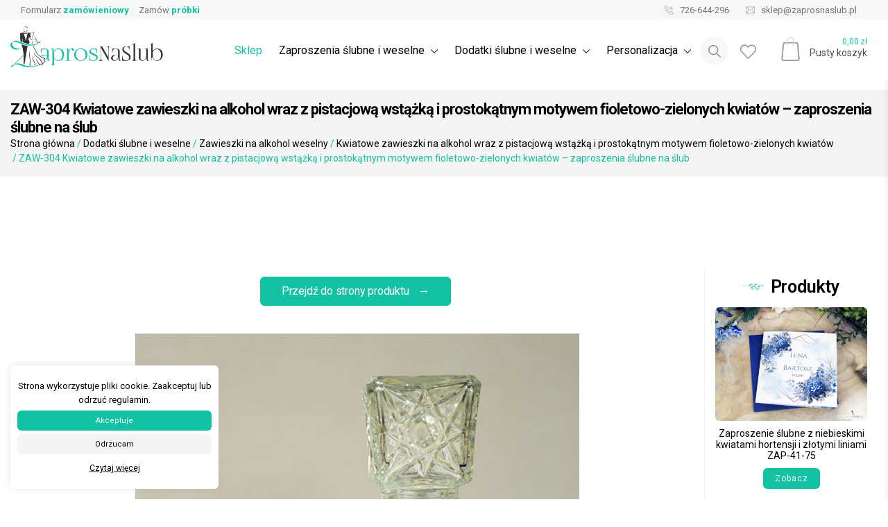

--- FILE ---
content_type: text/html; charset=utf-8
request_url: https://www.google.com/recaptcha/api2/anchor?ar=1&k=6Lcsu7cZAAAAABq_EeT9aU0_-92H8uEfz-re67Cj&co=aHR0cHM6Ly96YXByb3NuYXNsdWIucGw6NDQz&hl=en&v=PoyoqOPhxBO7pBk68S4YbpHZ&size=invisible&anchor-ms=20000&execute-ms=30000&cb=f2y6oxq6rd8a
body_size: 48939
content:
<!DOCTYPE HTML><html dir="ltr" lang="en"><head><meta http-equiv="Content-Type" content="text/html; charset=UTF-8">
<meta http-equiv="X-UA-Compatible" content="IE=edge">
<title>reCAPTCHA</title>
<style type="text/css">
/* cyrillic-ext */
@font-face {
  font-family: 'Roboto';
  font-style: normal;
  font-weight: 400;
  font-stretch: 100%;
  src: url(//fonts.gstatic.com/s/roboto/v48/KFO7CnqEu92Fr1ME7kSn66aGLdTylUAMa3GUBHMdazTgWw.woff2) format('woff2');
  unicode-range: U+0460-052F, U+1C80-1C8A, U+20B4, U+2DE0-2DFF, U+A640-A69F, U+FE2E-FE2F;
}
/* cyrillic */
@font-face {
  font-family: 'Roboto';
  font-style: normal;
  font-weight: 400;
  font-stretch: 100%;
  src: url(//fonts.gstatic.com/s/roboto/v48/KFO7CnqEu92Fr1ME7kSn66aGLdTylUAMa3iUBHMdazTgWw.woff2) format('woff2');
  unicode-range: U+0301, U+0400-045F, U+0490-0491, U+04B0-04B1, U+2116;
}
/* greek-ext */
@font-face {
  font-family: 'Roboto';
  font-style: normal;
  font-weight: 400;
  font-stretch: 100%;
  src: url(//fonts.gstatic.com/s/roboto/v48/KFO7CnqEu92Fr1ME7kSn66aGLdTylUAMa3CUBHMdazTgWw.woff2) format('woff2');
  unicode-range: U+1F00-1FFF;
}
/* greek */
@font-face {
  font-family: 'Roboto';
  font-style: normal;
  font-weight: 400;
  font-stretch: 100%;
  src: url(//fonts.gstatic.com/s/roboto/v48/KFO7CnqEu92Fr1ME7kSn66aGLdTylUAMa3-UBHMdazTgWw.woff2) format('woff2');
  unicode-range: U+0370-0377, U+037A-037F, U+0384-038A, U+038C, U+038E-03A1, U+03A3-03FF;
}
/* math */
@font-face {
  font-family: 'Roboto';
  font-style: normal;
  font-weight: 400;
  font-stretch: 100%;
  src: url(//fonts.gstatic.com/s/roboto/v48/KFO7CnqEu92Fr1ME7kSn66aGLdTylUAMawCUBHMdazTgWw.woff2) format('woff2');
  unicode-range: U+0302-0303, U+0305, U+0307-0308, U+0310, U+0312, U+0315, U+031A, U+0326-0327, U+032C, U+032F-0330, U+0332-0333, U+0338, U+033A, U+0346, U+034D, U+0391-03A1, U+03A3-03A9, U+03B1-03C9, U+03D1, U+03D5-03D6, U+03F0-03F1, U+03F4-03F5, U+2016-2017, U+2034-2038, U+203C, U+2040, U+2043, U+2047, U+2050, U+2057, U+205F, U+2070-2071, U+2074-208E, U+2090-209C, U+20D0-20DC, U+20E1, U+20E5-20EF, U+2100-2112, U+2114-2115, U+2117-2121, U+2123-214F, U+2190, U+2192, U+2194-21AE, U+21B0-21E5, U+21F1-21F2, U+21F4-2211, U+2213-2214, U+2216-22FF, U+2308-230B, U+2310, U+2319, U+231C-2321, U+2336-237A, U+237C, U+2395, U+239B-23B7, U+23D0, U+23DC-23E1, U+2474-2475, U+25AF, U+25B3, U+25B7, U+25BD, U+25C1, U+25CA, U+25CC, U+25FB, U+266D-266F, U+27C0-27FF, U+2900-2AFF, U+2B0E-2B11, U+2B30-2B4C, U+2BFE, U+3030, U+FF5B, U+FF5D, U+1D400-1D7FF, U+1EE00-1EEFF;
}
/* symbols */
@font-face {
  font-family: 'Roboto';
  font-style: normal;
  font-weight: 400;
  font-stretch: 100%;
  src: url(//fonts.gstatic.com/s/roboto/v48/KFO7CnqEu92Fr1ME7kSn66aGLdTylUAMaxKUBHMdazTgWw.woff2) format('woff2');
  unicode-range: U+0001-000C, U+000E-001F, U+007F-009F, U+20DD-20E0, U+20E2-20E4, U+2150-218F, U+2190, U+2192, U+2194-2199, U+21AF, U+21E6-21F0, U+21F3, U+2218-2219, U+2299, U+22C4-22C6, U+2300-243F, U+2440-244A, U+2460-24FF, U+25A0-27BF, U+2800-28FF, U+2921-2922, U+2981, U+29BF, U+29EB, U+2B00-2BFF, U+4DC0-4DFF, U+FFF9-FFFB, U+10140-1018E, U+10190-1019C, U+101A0, U+101D0-101FD, U+102E0-102FB, U+10E60-10E7E, U+1D2C0-1D2D3, U+1D2E0-1D37F, U+1F000-1F0FF, U+1F100-1F1AD, U+1F1E6-1F1FF, U+1F30D-1F30F, U+1F315, U+1F31C, U+1F31E, U+1F320-1F32C, U+1F336, U+1F378, U+1F37D, U+1F382, U+1F393-1F39F, U+1F3A7-1F3A8, U+1F3AC-1F3AF, U+1F3C2, U+1F3C4-1F3C6, U+1F3CA-1F3CE, U+1F3D4-1F3E0, U+1F3ED, U+1F3F1-1F3F3, U+1F3F5-1F3F7, U+1F408, U+1F415, U+1F41F, U+1F426, U+1F43F, U+1F441-1F442, U+1F444, U+1F446-1F449, U+1F44C-1F44E, U+1F453, U+1F46A, U+1F47D, U+1F4A3, U+1F4B0, U+1F4B3, U+1F4B9, U+1F4BB, U+1F4BF, U+1F4C8-1F4CB, U+1F4D6, U+1F4DA, U+1F4DF, U+1F4E3-1F4E6, U+1F4EA-1F4ED, U+1F4F7, U+1F4F9-1F4FB, U+1F4FD-1F4FE, U+1F503, U+1F507-1F50B, U+1F50D, U+1F512-1F513, U+1F53E-1F54A, U+1F54F-1F5FA, U+1F610, U+1F650-1F67F, U+1F687, U+1F68D, U+1F691, U+1F694, U+1F698, U+1F6AD, U+1F6B2, U+1F6B9-1F6BA, U+1F6BC, U+1F6C6-1F6CF, U+1F6D3-1F6D7, U+1F6E0-1F6EA, U+1F6F0-1F6F3, U+1F6F7-1F6FC, U+1F700-1F7FF, U+1F800-1F80B, U+1F810-1F847, U+1F850-1F859, U+1F860-1F887, U+1F890-1F8AD, U+1F8B0-1F8BB, U+1F8C0-1F8C1, U+1F900-1F90B, U+1F93B, U+1F946, U+1F984, U+1F996, U+1F9E9, U+1FA00-1FA6F, U+1FA70-1FA7C, U+1FA80-1FA89, U+1FA8F-1FAC6, U+1FACE-1FADC, U+1FADF-1FAE9, U+1FAF0-1FAF8, U+1FB00-1FBFF;
}
/* vietnamese */
@font-face {
  font-family: 'Roboto';
  font-style: normal;
  font-weight: 400;
  font-stretch: 100%;
  src: url(//fonts.gstatic.com/s/roboto/v48/KFO7CnqEu92Fr1ME7kSn66aGLdTylUAMa3OUBHMdazTgWw.woff2) format('woff2');
  unicode-range: U+0102-0103, U+0110-0111, U+0128-0129, U+0168-0169, U+01A0-01A1, U+01AF-01B0, U+0300-0301, U+0303-0304, U+0308-0309, U+0323, U+0329, U+1EA0-1EF9, U+20AB;
}
/* latin-ext */
@font-face {
  font-family: 'Roboto';
  font-style: normal;
  font-weight: 400;
  font-stretch: 100%;
  src: url(//fonts.gstatic.com/s/roboto/v48/KFO7CnqEu92Fr1ME7kSn66aGLdTylUAMa3KUBHMdazTgWw.woff2) format('woff2');
  unicode-range: U+0100-02BA, U+02BD-02C5, U+02C7-02CC, U+02CE-02D7, U+02DD-02FF, U+0304, U+0308, U+0329, U+1D00-1DBF, U+1E00-1E9F, U+1EF2-1EFF, U+2020, U+20A0-20AB, U+20AD-20C0, U+2113, U+2C60-2C7F, U+A720-A7FF;
}
/* latin */
@font-face {
  font-family: 'Roboto';
  font-style: normal;
  font-weight: 400;
  font-stretch: 100%;
  src: url(//fonts.gstatic.com/s/roboto/v48/KFO7CnqEu92Fr1ME7kSn66aGLdTylUAMa3yUBHMdazQ.woff2) format('woff2');
  unicode-range: U+0000-00FF, U+0131, U+0152-0153, U+02BB-02BC, U+02C6, U+02DA, U+02DC, U+0304, U+0308, U+0329, U+2000-206F, U+20AC, U+2122, U+2191, U+2193, U+2212, U+2215, U+FEFF, U+FFFD;
}
/* cyrillic-ext */
@font-face {
  font-family: 'Roboto';
  font-style: normal;
  font-weight: 500;
  font-stretch: 100%;
  src: url(//fonts.gstatic.com/s/roboto/v48/KFO7CnqEu92Fr1ME7kSn66aGLdTylUAMa3GUBHMdazTgWw.woff2) format('woff2');
  unicode-range: U+0460-052F, U+1C80-1C8A, U+20B4, U+2DE0-2DFF, U+A640-A69F, U+FE2E-FE2F;
}
/* cyrillic */
@font-face {
  font-family: 'Roboto';
  font-style: normal;
  font-weight: 500;
  font-stretch: 100%;
  src: url(//fonts.gstatic.com/s/roboto/v48/KFO7CnqEu92Fr1ME7kSn66aGLdTylUAMa3iUBHMdazTgWw.woff2) format('woff2');
  unicode-range: U+0301, U+0400-045F, U+0490-0491, U+04B0-04B1, U+2116;
}
/* greek-ext */
@font-face {
  font-family: 'Roboto';
  font-style: normal;
  font-weight: 500;
  font-stretch: 100%;
  src: url(//fonts.gstatic.com/s/roboto/v48/KFO7CnqEu92Fr1ME7kSn66aGLdTylUAMa3CUBHMdazTgWw.woff2) format('woff2');
  unicode-range: U+1F00-1FFF;
}
/* greek */
@font-face {
  font-family: 'Roboto';
  font-style: normal;
  font-weight: 500;
  font-stretch: 100%;
  src: url(//fonts.gstatic.com/s/roboto/v48/KFO7CnqEu92Fr1ME7kSn66aGLdTylUAMa3-UBHMdazTgWw.woff2) format('woff2');
  unicode-range: U+0370-0377, U+037A-037F, U+0384-038A, U+038C, U+038E-03A1, U+03A3-03FF;
}
/* math */
@font-face {
  font-family: 'Roboto';
  font-style: normal;
  font-weight: 500;
  font-stretch: 100%;
  src: url(//fonts.gstatic.com/s/roboto/v48/KFO7CnqEu92Fr1ME7kSn66aGLdTylUAMawCUBHMdazTgWw.woff2) format('woff2');
  unicode-range: U+0302-0303, U+0305, U+0307-0308, U+0310, U+0312, U+0315, U+031A, U+0326-0327, U+032C, U+032F-0330, U+0332-0333, U+0338, U+033A, U+0346, U+034D, U+0391-03A1, U+03A3-03A9, U+03B1-03C9, U+03D1, U+03D5-03D6, U+03F0-03F1, U+03F4-03F5, U+2016-2017, U+2034-2038, U+203C, U+2040, U+2043, U+2047, U+2050, U+2057, U+205F, U+2070-2071, U+2074-208E, U+2090-209C, U+20D0-20DC, U+20E1, U+20E5-20EF, U+2100-2112, U+2114-2115, U+2117-2121, U+2123-214F, U+2190, U+2192, U+2194-21AE, U+21B0-21E5, U+21F1-21F2, U+21F4-2211, U+2213-2214, U+2216-22FF, U+2308-230B, U+2310, U+2319, U+231C-2321, U+2336-237A, U+237C, U+2395, U+239B-23B7, U+23D0, U+23DC-23E1, U+2474-2475, U+25AF, U+25B3, U+25B7, U+25BD, U+25C1, U+25CA, U+25CC, U+25FB, U+266D-266F, U+27C0-27FF, U+2900-2AFF, U+2B0E-2B11, U+2B30-2B4C, U+2BFE, U+3030, U+FF5B, U+FF5D, U+1D400-1D7FF, U+1EE00-1EEFF;
}
/* symbols */
@font-face {
  font-family: 'Roboto';
  font-style: normal;
  font-weight: 500;
  font-stretch: 100%;
  src: url(//fonts.gstatic.com/s/roboto/v48/KFO7CnqEu92Fr1ME7kSn66aGLdTylUAMaxKUBHMdazTgWw.woff2) format('woff2');
  unicode-range: U+0001-000C, U+000E-001F, U+007F-009F, U+20DD-20E0, U+20E2-20E4, U+2150-218F, U+2190, U+2192, U+2194-2199, U+21AF, U+21E6-21F0, U+21F3, U+2218-2219, U+2299, U+22C4-22C6, U+2300-243F, U+2440-244A, U+2460-24FF, U+25A0-27BF, U+2800-28FF, U+2921-2922, U+2981, U+29BF, U+29EB, U+2B00-2BFF, U+4DC0-4DFF, U+FFF9-FFFB, U+10140-1018E, U+10190-1019C, U+101A0, U+101D0-101FD, U+102E0-102FB, U+10E60-10E7E, U+1D2C0-1D2D3, U+1D2E0-1D37F, U+1F000-1F0FF, U+1F100-1F1AD, U+1F1E6-1F1FF, U+1F30D-1F30F, U+1F315, U+1F31C, U+1F31E, U+1F320-1F32C, U+1F336, U+1F378, U+1F37D, U+1F382, U+1F393-1F39F, U+1F3A7-1F3A8, U+1F3AC-1F3AF, U+1F3C2, U+1F3C4-1F3C6, U+1F3CA-1F3CE, U+1F3D4-1F3E0, U+1F3ED, U+1F3F1-1F3F3, U+1F3F5-1F3F7, U+1F408, U+1F415, U+1F41F, U+1F426, U+1F43F, U+1F441-1F442, U+1F444, U+1F446-1F449, U+1F44C-1F44E, U+1F453, U+1F46A, U+1F47D, U+1F4A3, U+1F4B0, U+1F4B3, U+1F4B9, U+1F4BB, U+1F4BF, U+1F4C8-1F4CB, U+1F4D6, U+1F4DA, U+1F4DF, U+1F4E3-1F4E6, U+1F4EA-1F4ED, U+1F4F7, U+1F4F9-1F4FB, U+1F4FD-1F4FE, U+1F503, U+1F507-1F50B, U+1F50D, U+1F512-1F513, U+1F53E-1F54A, U+1F54F-1F5FA, U+1F610, U+1F650-1F67F, U+1F687, U+1F68D, U+1F691, U+1F694, U+1F698, U+1F6AD, U+1F6B2, U+1F6B9-1F6BA, U+1F6BC, U+1F6C6-1F6CF, U+1F6D3-1F6D7, U+1F6E0-1F6EA, U+1F6F0-1F6F3, U+1F6F7-1F6FC, U+1F700-1F7FF, U+1F800-1F80B, U+1F810-1F847, U+1F850-1F859, U+1F860-1F887, U+1F890-1F8AD, U+1F8B0-1F8BB, U+1F8C0-1F8C1, U+1F900-1F90B, U+1F93B, U+1F946, U+1F984, U+1F996, U+1F9E9, U+1FA00-1FA6F, U+1FA70-1FA7C, U+1FA80-1FA89, U+1FA8F-1FAC6, U+1FACE-1FADC, U+1FADF-1FAE9, U+1FAF0-1FAF8, U+1FB00-1FBFF;
}
/* vietnamese */
@font-face {
  font-family: 'Roboto';
  font-style: normal;
  font-weight: 500;
  font-stretch: 100%;
  src: url(//fonts.gstatic.com/s/roboto/v48/KFO7CnqEu92Fr1ME7kSn66aGLdTylUAMa3OUBHMdazTgWw.woff2) format('woff2');
  unicode-range: U+0102-0103, U+0110-0111, U+0128-0129, U+0168-0169, U+01A0-01A1, U+01AF-01B0, U+0300-0301, U+0303-0304, U+0308-0309, U+0323, U+0329, U+1EA0-1EF9, U+20AB;
}
/* latin-ext */
@font-face {
  font-family: 'Roboto';
  font-style: normal;
  font-weight: 500;
  font-stretch: 100%;
  src: url(//fonts.gstatic.com/s/roboto/v48/KFO7CnqEu92Fr1ME7kSn66aGLdTylUAMa3KUBHMdazTgWw.woff2) format('woff2');
  unicode-range: U+0100-02BA, U+02BD-02C5, U+02C7-02CC, U+02CE-02D7, U+02DD-02FF, U+0304, U+0308, U+0329, U+1D00-1DBF, U+1E00-1E9F, U+1EF2-1EFF, U+2020, U+20A0-20AB, U+20AD-20C0, U+2113, U+2C60-2C7F, U+A720-A7FF;
}
/* latin */
@font-face {
  font-family: 'Roboto';
  font-style: normal;
  font-weight: 500;
  font-stretch: 100%;
  src: url(//fonts.gstatic.com/s/roboto/v48/KFO7CnqEu92Fr1ME7kSn66aGLdTylUAMa3yUBHMdazQ.woff2) format('woff2');
  unicode-range: U+0000-00FF, U+0131, U+0152-0153, U+02BB-02BC, U+02C6, U+02DA, U+02DC, U+0304, U+0308, U+0329, U+2000-206F, U+20AC, U+2122, U+2191, U+2193, U+2212, U+2215, U+FEFF, U+FFFD;
}
/* cyrillic-ext */
@font-face {
  font-family: 'Roboto';
  font-style: normal;
  font-weight: 900;
  font-stretch: 100%;
  src: url(//fonts.gstatic.com/s/roboto/v48/KFO7CnqEu92Fr1ME7kSn66aGLdTylUAMa3GUBHMdazTgWw.woff2) format('woff2');
  unicode-range: U+0460-052F, U+1C80-1C8A, U+20B4, U+2DE0-2DFF, U+A640-A69F, U+FE2E-FE2F;
}
/* cyrillic */
@font-face {
  font-family: 'Roboto';
  font-style: normal;
  font-weight: 900;
  font-stretch: 100%;
  src: url(//fonts.gstatic.com/s/roboto/v48/KFO7CnqEu92Fr1ME7kSn66aGLdTylUAMa3iUBHMdazTgWw.woff2) format('woff2');
  unicode-range: U+0301, U+0400-045F, U+0490-0491, U+04B0-04B1, U+2116;
}
/* greek-ext */
@font-face {
  font-family: 'Roboto';
  font-style: normal;
  font-weight: 900;
  font-stretch: 100%;
  src: url(//fonts.gstatic.com/s/roboto/v48/KFO7CnqEu92Fr1ME7kSn66aGLdTylUAMa3CUBHMdazTgWw.woff2) format('woff2');
  unicode-range: U+1F00-1FFF;
}
/* greek */
@font-face {
  font-family: 'Roboto';
  font-style: normal;
  font-weight: 900;
  font-stretch: 100%;
  src: url(//fonts.gstatic.com/s/roboto/v48/KFO7CnqEu92Fr1ME7kSn66aGLdTylUAMa3-UBHMdazTgWw.woff2) format('woff2');
  unicode-range: U+0370-0377, U+037A-037F, U+0384-038A, U+038C, U+038E-03A1, U+03A3-03FF;
}
/* math */
@font-face {
  font-family: 'Roboto';
  font-style: normal;
  font-weight: 900;
  font-stretch: 100%;
  src: url(//fonts.gstatic.com/s/roboto/v48/KFO7CnqEu92Fr1ME7kSn66aGLdTylUAMawCUBHMdazTgWw.woff2) format('woff2');
  unicode-range: U+0302-0303, U+0305, U+0307-0308, U+0310, U+0312, U+0315, U+031A, U+0326-0327, U+032C, U+032F-0330, U+0332-0333, U+0338, U+033A, U+0346, U+034D, U+0391-03A1, U+03A3-03A9, U+03B1-03C9, U+03D1, U+03D5-03D6, U+03F0-03F1, U+03F4-03F5, U+2016-2017, U+2034-2038, U+203C, U+2040, U+2043, U+2047, U+2050, U+2057, U+205F, U+2070-2071, U+2074-208E, U+2090-209C, U+20D0-20DC, U+20E1, U+20E5-20EF, U+2100-2112, U+2114-2115, U+2117-2121, U+2123-214F, U+2190, U+2192, U+2194-21AE, U+21B0-21E5, U+21F1-21F2, U+21F4-2211, U+2213-2214, U+2216-22FF, U+2308-230B, U+2310, U+2319, U+231C-2321, U+2336-237A, U+237C, U+2395, U+239B-23B7, U+23D0, U+23DC-23E1, U+2474-2475, U+25AF, U+25B3, U+25B7, U+25BD, U+25C1, U+25CA, U+25CC, U+25FB, U+266D-266F, U+27C0-27FF, U+2900-2AFF, U+2B0E-2B11, U+2B30-2B4C, U+2BFE, U+3030, U+FF5B, U+FF5D, U+1D400-1D7FF, U+1EE00-1EEFF;
}
/* symbols */
@font-face {
  font-family: 'Roboto';
  font-style: normal;
  font-weight: 900;
  font-stretch: 100%;
  src: url(//fonts.gstatic.com/s/roboto/v48/KFO7CnqEu92Fr1ME7kSn66aGLdTylUAMaxKUBHMdazTgWw.woff2) format('woff2');
  unicode-range: U+0001-000C, U+000E-001F, U+007F-009F, U+20DD-20E0, U+20E2-20E4, U+2150-218F, U+2190, U+2192, U+2194-2199, U+21AF, U+21E6-21F0, U+21F3, U+2218-2219, U+2299, U+22C4-22C6, U+2300-243F, U+2440-244A, U+2460-24FF, U+25A0-27BF, U+2800-28FF, U+2921-2922, U+2981, U+29BF, U+29EB, U+2B00-2BFF, U+4DC0-4DFF, U+FFF9-FFFB, U+10140-1018E, U+10190-1019C, U+101A0, U+101D0-101FD, U+102E0-102FB, U+10E60-10E7E, U+1D2C0-1D2D3, U+1D2E0-1D37F, U+1F000-1F0FF, U+1F100-1F1AD, U+1F1E6-1F1FF, U+1F30D-1F30F, U+1F315, U+1F31C, U+1F31E, U+1F320-1F32C, U+1F336, U+1F378, U+1F37D, U+1F382, U+1F393-1F39F, U+1F3A7-1F3A8, U+1F3AC-1F3AF, U+1F3C2, U+1F3C4-1F3C6, U+1F3CA-1F3CE, U+1F3D4-1F3E0, U+1F3ED, U+1F3F1-1F3F3, U+1F3F5-1F3F7, U+1F408, U+1F415, U+1F41F, U+1F426, U+1F43F, U+1F441-1F442, U+1F444, U+1F446-1F449, U+1F44C-1F44E, U+1F453, U+1F46A, U+1F47D, U+1F4A3, U+1F4B0, U+1F4B3, U+1F4B9, U+1F4BB, U+1F4BF, U+1F4C8-1F4CB, U+1F4D6, U+1F4DA, U+1F4DF, U+1F4E3-1F4E6, U+1F4EA-1F4ED, U+1F4F7, U+1F4F9-1F4FB, U+1F4FD-1F4FE, U+1F503, U+1F507-1F50B, U+1F50D, U+1F512-1F513, U+1F53E-1F54A, U+1F54F-1F5FA, U+1F610, U+1F650-1F67F, U+1F687, U+1F68D, U+1F691, U+1F694, U+1F698, U+1F6AD, U+1F6B2, U+1F6B9-1F6BA, U+1F6BC, U+1F6C6-1F6CF, U+1F6D3-1F6D7, U+1F6E0-1F6EA, U+1F6F0-1F6F3, U+1F6F7-1F6FC, U+1F700-1F7FF, U+1F800-1F80B, U+1F810-1F847, U+1F850-1F859, U+1F860-1F887, U+1F890-1F8AD, U+1F8B0-1F8BB, U+1F8C0-1F8C1, U+1F900-1F90B, U+1F93B, U+1F946, U+1F984, U+1F996, U+1F9E9, U+1FA00-1FA6F, U+1FA70-1FA7C, U+1FA80-1FA89, U+1FA8F-1FAC6, U+1FACE-1FADC, U+1FADF-1FAE9, U+1FAF0-1FAF8, U+1FB00-1FBFF;
}
/* vietnamese */
@font-face {
  font-family: 'Roboto';
  font-style: normal;
  font-weight: 900;
  font-stretch: 100%;
  src: url(//fonts.gstatic.com/s/roboto/v48/KFO7CnqEu92Fr1ME7kSn66aGLdTylUAMa3OUBHMdazTgWw.woff2) format('woff2');
  unicode-range: U+0102-0103, U+0110-0111, U+0128-0129, U+0168-0169, U+01A0-01A1, U+01AF-01B0, U+0300-0301, U+0303-0304, U+0308-0309, U+0323, U+0329, U+1EA0-1EF9, U+20AB;
}
/* latin-ext */
@font-face {
  font-family: 'Roboto';
  font-style: normal;
  font-weight: 900;
  font-stretch: 100%;
  src: url(//fonts.gstatic.com/s/roboto/v48/KFO7CnqEu92Fr1ME7kSn66aGLdTylUAMa3KUBHMdazTgWw.woff2) format('woff2');
  unicode-range: U+0100-02BA, U+02BD-02C5, U+02C7-02CC, U+02CE-02D7, U+02DD-02FF, U+0304, U+0308, U+0329, U+1D00-1DBF, U+1E00-1E9F, U+1EF2-1EFF, U+2020, U+20A0-20AB, U+20AD-20C0, U+2113, U+2C60-2C7F, U+A720-A7FF;
}
/* latin */
@font-face {
  font-family: 'Roboto';
  font-style: normal;
  font-weight: 900;
  font-stretch: 100%;
  src: url(//fonts.gstatic.com/s/roboto/v48/KFO7CnqEu92Fr1ME7kSn66aGLdTylUAMa3yUBHMdazQ.woff2) format('woff2');
  unicode-range: U+0000-00FF, U+0131, U+0152-0153, U+02BB-02BC, U+02C6, U+02DA, U+02DC, U+0304, U+0308, U+0329, U+2000-206F, U+20AC, U+2122, U+2191, U+2193, U+2212, U+2215, U+FEFF, U+FFFD;
}

</style>
<link rel="stylesheet" type="text/css" href="https://www.gstatic.com/recaptcha/releases/PoyoqOPhxBO7pBk68S4YbpHZ/styles__ltr.css">
<script nonce="a0epQwa_INFSa1DmI01QDg" type="text/javascript">window['__recaptcha_api'] = 'https://www.google.com/recaptcha/api2/';</script>
<script type="text/javascript" src="https://www.gstatic.com/recaptcha/releases/PoyoqOPhxBO7pBk68S4YbpHZ/recaptcha__en.js" nonce="a0epQwa_INFSa1DmI01QDg">
      
    </script></head>
<body><div id="rc-anchor-alert" class="rc-anchor-alert"></div>
<input type="hidden" id="recaptcha-token" value="[base64]">
<script type="text/javascript" nonce="a0epQwa_INFSa1DmI01QDg">
      recaptcha.anchor.Main.init("[\x22ainput\x22,[\x22bgdata\x22,\x22\x22,\[base64]/[base64]/[base64]/bmV3IHJbeF0oY1swXSk6RT09Mj9uZXcgclt4XShjWzBdLGNbMV0pOkU9PTM/bmV3IHJbeF0oY1swXSxjWzFdLGNbMl0pOkU9PTQ/[base64]/[base64]/[base64]/[base64]/[base64]/[base64]/[base64]/[base64]\x22,\[base64]\x22,\x22woo/w70uBFhqAHdLXVwIw451wpzCp8KMwpbCqATDlMKow63Dont9w55Iw6Nuw53DqjTDn8KEw4LCrMOww6zCnBMlQ8KVVsKFw5FkecKnwrXDmMOdJsOvasKnwrrCjVsnw69cw4/[base64]/DtCHCriDCqsKlNMOIw7UCwo7DnmXDocKiwr1KwqXDvsOcLEZWAMO+McKewpcwwpQPw5YfN1XDgyTDhsOSUDjCm8OgbXhIw6VjZ8KNw7Anw5xfZEQww7zDhx7Dhz3Do8OVEcOfHWjDvjd8VMK5w5jDiMOjwpLClitmGhDDuWDCsMOMw4/[base64]/CriNKwoojXCxWB8KXEWvDk1QFZXTDjMKewqfDjsKyQwLDjMOXw7cROcKVw4fDu8O6w6nCjcKdasOywp9Ew7MdwoXClMK2wrDDmcK9wrPDmcKxwq/[base64]/[base64]/[base64]/Do09YwonCssOhQsKjwqk/ZcOHDcKGA8KAD1lsQGRkGSHDslJXwrpRw4vDoF1udcKDw4fDnsKRG8K4w4pABFURLMOZwp/[base64]/CjBFWeibCrz3DslEbwroWwrjDuHgnVEhOM8Kvw5dBw6wiwq0Lw7LDvj3Cuw3CicKVwqTDhgkbacOXwrfDlxRnTsO4w4PDosK1w6bDtCHCmXtdV8OYCsKvIMKyw5nDjcKgEAZpwprCqMOKUF0AOcK3Jy3CjkYGwqhNd2lETsOpUGfDhWvCgcOII8O/ZyTCoXAMRcKeUsKAw7bCsHBWU8OnwrTCkMKOw7jDujpfw5FeP8O6w4ExOEvDhQJ7F2Rtw5AswqE/X8O4HxV6UcKYXUTDq1YTWcO0w5YCw4PCnMOHQ8Khw6jDs8Kcwr8XCh3ChsKwwpbChlrCulsmwoM6w7hEw4LDokzCusOrTMK9w4QPNMKcT8KcwoVNN8O8w7drw57DnMKDw67CmRPCjXFIS8ORw7oULTTCksK/N8KcdcOqbhwCAkDCs8OVdzIBc8O8cMOiw7xyLUDDoFMDKhFWwr1xw4kRfsKzUMOmw7jDiCHCrmdbdVzDnRHCvMKTEsK1TDwTw6Y2VwfCs3Znwok2w6/[base64]/Dn3dNW8Kvw6IZwoktJX7DqsK9SEjDiydKRMKjT3bDqCLDqGPDlTERCcKGbMKDw43DlMKCw4DDmMKWTsKuw4XCsmnCi2HDpQBTwodNw6hOwr9wIMKqw4/DscOOBcK9woTChTbDhsO2c8OBw4/Cm8Oww4XCpMOAw6RMwog1w5FkQnTCnw/DglkKTcKoVcKGeMK6w7TDmxs8w51XeDfCqzEpw7I2MyrDh8OawoDDhsK4wrDDvg1nw6fDpcKSNsOGw5EDw7FuNsOgw41bOMO0w5/CuAPDjsKxw6/CpFIHJsK7wpdtHjbDkMOPUWnDrMOoNGdbWiLDsHPCvHxrw70NUsKESsOhwqPCmcKqXUTDucOBw5PDncK9w51rw7FwRMKuwr7CpsKww63DnhbCmcKAKgJ3ESnDn8OgwroUBDwQwrTDtF1wHcKuw7AbfcKkW0LCuDHClTrDoU4PECPDoMO3wqVpPsOyTG7CocK/T1J9wpDDnMKGwrfCnz3Dv0oPw5h3T8OgH8OEa2RMwoHCrF7DjsO9Kj/CtX0cwoPDhMKMwrYnJcOkeHjClsOudGzCrEtgV8OGDMKewonCncK/WsKHLMOpCnhowpLClsKIwpHDncOaPDrDgsOyw5xUDcKMw7nCrMKCw75KGifCp8K4JxA3ezHDvMO4wo3DlMKYcRVxdsO1RsOuw4Ysw54vbk/CsMKwwrNVwrjCrUvDjGTDi8K3RMKXWz0sEMOWwoNEwrHDujzDicK2TsOVcUrCkMKIUsOnw40uRG0rFFs1ZMOFTyHCq8OvccKqw6vDlsO1SsORw6Rcw5XCosK5w45nw40FGMKoGXNGwrIdXsOhwrURwpo9wqfDosOYwq7ClxTCnsKkY8KgHk9aTkR9ZMOOGcOjw4hCw6/DosKJwo3CpMKJw5fCq3ZXW0hiGjBdXABlw7jCtMKJUsOhfwbDpH3DtsKCwqDCoynDvcKow5BfJTPDvSVjwqV1O8OWw4UEwohKNkbDtsORUcO5wqwcPiw9w4TDscOCPg/ChcOfw7jDgkrDv8OgBXw1w61Lw4VBc8OKwq9AWV/CmQFlw7QPZsOHeGzCpAzCqjfCl19HBMOuLcKOc8K0BcOacsKBw7sDOn1AOj3ClsOrZS/DpsKdw5rDpk/CmMOnw6N2XyfDsCrClQxiwpEIUcKmYMKlwpNKU2QfdcOQwp98PcKWWzLDhTvDggQiKR9uYcKmwolQd8KVwp1kwqgvw5nCgFZrwq57XRHDocONbMOcLF3Dvh1lVlHDk0vCicO5TcO1ATgsaWTDu8KhwqfDmTjCvxoZwqLDuQ/DjMKRw47Dl8KcGMO4woLDlsO5fxQSYsK1w4TCvWtKw5nDmkXDo8KHIn/[base64]/[base64]/CvMKawrViw6Efw5rDhmTCgEVVZMKaORU5SQHCj8O2PR7DucOPwrDDoi96HXDCuMKMwpBtWsKuwpgiwpkiI8OtaRAYM8ODw4ZWQXxHwpsZRcOWwoAJwqN7KcOySBjDucKbw6cTw6fDjcOXTMKQwrtIGcKWeAPDolvCiF/[base64]/I8K8w6MFBExEDg4+w6Bsw5wYLlg/wqrCqsObdy3CvhghE8KSW1LDu8KcQMOHwpY2C3XDq8OFel7Cp8KCL1t5dcOgHsKBS8KuwoTDu8OHw6srI8OBL8KOwpsIalzCiMKxdV7DqCQTwodtw6YbNSfCsWVWw4YXZkfDqgHCn8O4w7YBw4xlFsOhJ8KWTMKyT8Ocw4/Ds8OQw73CuX43w7U7bHNhVRMEVsKOH8KIL8KNBMOsQgoMwp4bwofDrsKjF8O5OMOnwpBZAsOuwq4kw4nCtsOewrpIw4EjwqnDjzkSQmnDp8O6e8OywpnCp8KJFcKWVMOUIlrDlcOow6zCrDsnwojCtsKWaMOPw480W8ORw7/Cl39BLV1Ow7NifD3DqAoywqHClsKuwqdywp7CicOhw4rCvsKmHzPCqEvCs1zDjMKCw70fNMKwesO4wplJGk/CgmHCuCEtw7poRAvCpcK3wpvDhioeW3xpwqkYw79kwrQ5MmrDsm7Dg3VRwpRRw6E6w61/[base64]/Dk0FjcXsLMsKywpbDscKUwq3CpsOqblkMXw9CFMK3wo9Rw7R6woHDsMOJw7bCr0hQw7YxwoPDlsOmw7jCj8KDCi09woQ2SRQiwp/Dsxt5wrtOwoXCm8KdwqFKMV0sasOGw4F2wpYwY2hWZMO0w5EUJXkGflLCpWHDlCArw6bCgFrDg8OKJXpMbcK1wqnDuS/CvyIGAhvDqcOOwokLwpt6PcKkw73DsMKMwq/Dv8OGwrjDusKoMMOSw4jCgAHCv8OUw6IVfsO1Pl92w7/Cj8K3w5nCokbDrmhLw7fDmF8Hw6Rqw7nCgsKkFxTCm8OJw7JNwoLCjy85AA/CtlDCqsKdwrHDu8OmJsOww5IzKsKGw4jDksKuajXClUrCjX0Jwo3DkS7Dp8KEKjocek3CkcKBdcOjYBfDgBjCpsO0wq4AwqXCqBbDu2howrDDo2bCsBXCnsOOUsKZwrjDnUZKPW/[base64]/CiW41VkQhPzrDjicswrfDtsOFLTt9IcKSwoptXcK0w4TCiFcnOlMYXcONcMO1wpzCnMOLwqI0w5nDujnDncKTwqsDw5JNw6wGWn3Dtkg3w4TCs3fCmsKtVMK7wrYiwpTCvsODQ8O6eMKFwqBpdHPCkDdfCsKUWMO/NMKHw61Td2nCrsK/VsOsw5jCpMOCwpcNeBQqw6PDicKxOsKzw5Yff27CozHDmMO/AMKsKH5Xw6/CvMKlwrwcWcOYw4FyCcOtwpB9HMKZwppMX8KBOARpwpkZw43Dm8Kcw5/[base64]/RUTCj3rDggHDhj9NXsKfwpdWw4jCmcKbw4XCrxHChUR0NCx9OEh4VcKwEzw7w4vDqsKzMCcjKMOdAA5MwqPDh8O4wptGwpfDu0LDmgrCo8KlJD/DlEovPlJzHgsowoQ8wo/CqFbCmcK2wpPColJSwrjCqBlUw7vCnhEJGC7CjmjDhMKlw54Mw47Ct8Okw7nCvsKOw6x9YyEWIsKqNVEaw6jCscORHsOiIsOPOsK1w7LCpC8pPMOgccOVwp1mw4TDhTfDqQzDocO6w4XCijJvNcKVMkdwOSDCtMObwr8Ow5TClcKrf1DCqww9PMOswqJ8w7U/w7V8wpHDtMOFd2vCv8O7w6jCinPCpMKfa8OQw61ww7bDrljCtsK1DsOGX395TcKawq/[base64]/LsOaw4jCm8OIGcK1M8O1w6YcZ8KPw7h/Y8OuwpvDiz3Ck8KqK13CmMKRUsOkLMOJw7PCpsKUZx7Dv8KhwrDDsMOGfsKewoTDp8Okw7VJwo0xKxUGw5tqY3cJXg3DrnzDgMO2OsOZUsOpw5AIOsODScOPw5gAw77ClMKCw7bCshTDucOqC8O3bi8VfB/DicKXB8KVw5nCisKSwrYvwq3DnEsDW1XCiwBBTlZRKGcyw7A3TMOowpdtBjvCjQvDsMO1wpBWw6BJOMKMLVTDrBNyasKbViZzwovCh8OPc8KUd3d4w513FXnClMKQUjzDmGlEwr7DuMOcw7M8w4PCn8OEdMKpM3zCuEPCgsOvw5DCs38Xw5/DvcOnwrLDoQANwoBNw7MLWsKlP8K3wp/DuUNRwpAVwpvDrm0Fw57DjMKsfy/Dp8OKA8OOAVwyHVHDlAl7wrnDmcOAf8OWwrrCrsOYCB4gw7dYwpswesO9H8KMJzYIA8OSSV8ew7gDEMOCw6rClnQ4VsKPQsOrAsKew748wqM2wq3DpMOew5/CugU3WE3Ck8KEw4Qkw5UoFjvDuB/DrMOwGivCuMOFwo3Cv8Olw7bDgTVQVWU/wpZBw6nDtsO7wpI2F8OOwojCmSpdwrvCv3DDngDDlcKDw7chwqUmekhHwql0EsKSwpI0Q3DCrQ/ClkpTw6d6wqNPPHHDvxrDgsKTwqNmMcKGwojCusOiaT0Nw4F7QxMgw7QiO8KUw5t7woFgwrQmVcKdLMKTwr9mDjlKD1fDtgFtC0/[base64]/w5dVZsKgTmxwwo3Djwx7wprDqMKrDnDDtcK0woouDFrDtkVJw4x1wpDCtnNtEcO/[base64]/[base64]/JE5bwovDkMK5wrDDtsOcIsKkwqkXainDkj4swoDDpFApd8KXZsKTbSnCusOXHcO7YcKtwoFNw5bCokbDtsKOT8KNTsOkwrsvdMOnw6lbwqnDgMOAdTMnc8K7w7pgR8KTbU7DvcOjwpp4T8O7w7vCpTDCqQ08wpQmwosjcMKKUMK3IRfDuVxiUcKEwp/DkMK5w4/CosKKw4XDozXCtUDCpsKdwrfCp8Ktw5rCswrDlcK8O8KcTFDDt8OpwoXDmMKawq3CmcO8w645fcONw6pcRS5ywqwOwqIELsKVwojDtHLDlsK4w5PDjsOHFFhtwoocwr/CtMKbwoIrMcKYLF7DssOlwqXDt8OJwqrCk37CggLCkMKGw4rDtcOPwp4nwqRDO8KNwrwOwoxJQsORwqM2fMONw4VhTMKTwqV8w4Byw4nDlibDvhrCm0XCv8OiK8KwwpRUw7bDkcKlCsOIBDRUOMOsAU0qLMOsZcKWSMKrbsKAwr/DjzLDgcKmwobDmzXDnAYGbCbChjYMw5prw6wywqLCjx7DrRzDvcKWM8ObwqlLwqvDu8K1w4HDgm9Fb8KqNMKiw77CiMOkJhg2IFvClC5QwpPDvTl3w73CoRTCpVZKw7giCFrCpsOZwpoqw7XDrUd7FMObPcKMOMKaSQJHP8KsdcOiw6A0WxrDoX/ClMOUe2oaZgVww50bI8OawqVQw4DCizRBw7TDnnDCvcO8w4vCvF/CjTnCkDsgwrTCsG4gdMKJOlDCtGHCrcKmw6ZmSA9jwpY0fsO2L8KbGztWBjvCgCTCtMOfNsO8cMOyW3XCgcKpYMOGTGHCmxTCrcKtKMOUw6TDrQEKDDlvwp/Dt8KKwpDDsMOvw6bDgcKpeBR3w6rDh3nDg8Ozwr8kSn7CuMOkTS1GwrHDvMK8wpkSw7HCthE4w5sUw61MYl7DliQHw6/DhsOTJcKlwopsZQpiGgLDs8K7PmTCrsOXNFhfwrbCi1lSwo/DosOFVMOJw73Dr8OyTkUUMcO1wp4mRMOvbF96ZcO4w4jDlsOiw53CrsK+FsKqwpowQcOiwpLCjCfDhsO7eG/DuAAfw7h1wrzCs8OTwrl2RUfDg8OZDzJdGHwnwrrDqEtnw73CvcOaXMKFPi8rw5ISRMKdw7vClsK1woLChcO5bWJXPjdNGXE7wpLDllkfeMKJwpZewpxlEMOQC8KVEcK4w7LDksKhKMO5wrvCv8Kuw4Y+wpM9w6YUVcK1fBNCwrzDksOmwo3CnsOgwqvDu3TChV/CjsOJwpdqwr/[base64]/DkMKCUmnCr8OHD2XCu0c1wpDCigjDv3d+w51tRcKPC0Mkwr7CgMKrwpPCqsKcw4/CtmhEO8OfwozCs8KgaG9+woPCtWh3w7HChXtWwoXCgcOSUWzDkDPCgcK3O1tTw5LCq8Kpw5YewpPCgsO4wo9cw5HCksK2AVJ9by5cCsKhw6nCuU9rwqdQN0vCscOCfMKnTcKkTxs0w4TDmzN2worCowvDssOQwqo/Q8OLwoJxOMKjMMKWwpkqw5/DgsKTfyHCqcKGwrfDscOnwrTCmMK+VCNEw6UiTinDgcK1wqHCv8Omw4nChMOtw5jCsAXDv2x9wprDgcKkOytWYSbDjB16wpnCncKvwqTDtXfCncK+w49qw4XCisKGw7ZyVcOswqzCnjrDoBbDiVF6fjTCrmMheiMlwrttSMOUBykfUVbDtMO/[base64]/[base64]/DqMOPeBpswqsdcinCl1gDd8KtMcOTw7LCgQzCsMKtwovCm8K5UsOcQ3/Csip5w6/DpGvDosOUw608wqfDnMOkEyrDsRI0wq7DiQpleDXDjsOJwoAew6nCihhcDMKfw7hOwp/CjcKkwqHDm08Rw5XCj8KAwqMxwpANGcO5w4vCosO5D8OTTcOvw7/Cu8Kzwqt6w4XCksKfw6JpdcKqfsObAMOvw4/CrEzCt8OqLD7DslHCp1EIw57CjcKrFMKnwpQ+woQXM1kJwqM6CMKGw4gIOG8awpgvwrvCk13CkMKNSW0fw53CsjNoIsO1wqLDh8OawqbClCbDqsKFSgkYwr/DtT4gNMOewqpwwqPCkcOZw49FwphEwrPCrmJNQSnCscOmGy5ow7DCv8KUeiAjwqjCiGLDk14mFDjCiV4EZBrCn2PCqSlwIzDCoMOMw5XDgknDuWVTHMOSwoxnDcOCwrFxwoDCuMOGaxRNwobDsGTCjSfDolLCvT12Z8O/PsOswrUEwp/Cmkx5wqrCt8KFw5PCsTPCqx9POyfCm8OGw6AgExNMK8Kpw4XDu3/DoGlaPy3DscKaw4DCpMOnX8Oew4fClzULw7xjeWEPJHvDqMOOTMKAwqRwwrrCky/[base64]/DlsOuIBbDn1jCjcOIw5DDtxrCnMODwo88DyA5woR/w6oIwq7CpMOCZ8KHccOCfhfCj8OxE8KHYk5HwpvDk8OgwpbCv8KxwojDncKVwpw3wqPCicOVesOUGMOIwpJSw7Q/wqIMLk3CpcOvZcOdw4Q1w7xswoJjDitYwo9Xw6xjKcKCL3N7wpvCpMOcw4nDucKdTQzDsyXDt3zDll7CucKNBcOePS/Cj8OFA8Khw4BXOhvDrgzDiyLCsi49wqzCsTYcwqzCusKOwrd5wqdzNW7DpcKXwph8PXIDecKtwrXDl8KgEMOIGcK7wr8+NMO0w57DtcKwUQl2w4jCthJMcQhTw6TCmcOpTMOsdxHCvFV6wrFhOE/DusOFw5BISCVADsK2wrUQYMKQL8KFwpluw4lYZBrCj1dbwonCrMK2LDwEw7YgwpxuScKxw43CklzDocO7VMKgwq/Ckx95DhjDksOrwrDDuFbDlm4+wo1KIXbCscOCwpUfSsOzIsOnD1dLw6/Drlodwrxncm/[base64]/[base64]/CvsKtw44QUsKewovDg8O8OsOuwpvDi8O7wrrCgSjCkk1MYGzDgcK8F29xwrjDhcK1wplYw6rDtsOTwrDCk0hXD346wo4SwqDCryUmw6Aew4Epw4zDr8O/AcOaSMOtw4/DqMKUwoXDvndqw6jDk8OLBglfa8OaAWfDoB3DkXvCjsKiS8Osw5HDh8O0Dl3DoMK3w58bDcKtw43DqnrCvMKENVbDpTTCsEXDhDLDosO+wqkNw7DCognDhHw9wopcw5NOJsOacMKbw4svw7tawo3DjGPDkUQ9w53DlR/ClGrDoj0hwrTDkcK4wqFRayTCpyDCscODw4UNw57Dv8KdwqvDg0XCr8OqwpXDosOwwq0rJxDCt1PDrA4gMk/[base64]/Dj8OLFV7DmcOkwqVSwoQXwqsTw7LCkgxOH8KdZcOcwqpZw5QgBsOaVgkpInvDixfDqsORwrLDk3NDw5bCk3PDgsK4KUvCiMOxLcO6w5MRJkTCvmMuQ0zCr8KWZMOXwqU8wpFVJh96w4nCpcKwBcKHwrd3wq7Ct8KccMOcVi4Gw7YgPsKRwp/DmhvCvMOvMsOtXSHCpGJaCsKQwr4Pw7PDg8KbHVVbMFlLwqBLw64sH8KQw54ewpPDkUJWwp/[base64]/WcKmGMKuwq1hTS7DhsKjA0/[base64]/[base64]/[base64]/[base64]/[base64]/DhzwbHMOGwrIuwoZdwo14woZgwpVCw5hEInAswpwRw4x3QGrCssKGUMOUa8KZYsOUSsOnPkTDoCBhw5pKd1TCh8OvC25WT8KsW2zCjcOVccOVwqrDo8KrGTTDiMKkXQ7Cg8Knw7fCicOowrUHT8K1woANFl/CrSvCqWHChMOFUcKxIsO3RkpewofCiAxowr7Dsi1SQ8OIw6caP1J3wqzDk8OiGsKUKR4JdFfDkcK3w5R6w63Dg3HClnnClhzDoDxxwqHDnsOQw7kwA8O3w6/CgcK4w7wyRMKrwpjCoMK6E8OpZMOnw5h6OyUCwr3DjULDssOOBcOcwpo1wod5JcOSLMOowqk7w74KSCrDpx8uw5DCkxk4w5YFOhLCs8KQw4HCiQPCqSNLXcOgSAfDtcOrwrPClcOSw5/ChFwYBcKUwox3cw/DjMO4wqQDdTAuw5/DlcKmPMOLw5lwXB/Cn8KQwowXw48UZMKsw53CsMOewprDp8ODemDCvVZwD0/DqxNKbjgRIMOpw6shPsOyTcOZFMO9w6cYFMK+wrAsa8OFV8OeIkEmw4vDt8K9T8O1TB0ESsOzQcOfwpzCvDUiQwtww61ywpbCp8KUw6ILKMOsNMO3w60Tw57CvMOewrtcbcOzfsOYXC/DvcKlwq8/w5IkaVUiTsOiwoIYw5wDwqEhT8KxwpkIwrtvMcOXAcK0w7gwwoXDsyvDl8KWw5XDmsO2OTwEWsOeQjbCtcKtwoBvwrbCisOjHsOlwoHCsMOvwqwkRsOTw74hRTvCjTQBWcKLw4jDv8K1w5Y2XEzDuSvDiMOLTFHDhW4uR8KSOnjDgcODDcOTHsOuwopPP8O3w6/CmsO7wrfDlwVtBQjDqQ83w7F2w5kDW8K9wr3CrsKjw5I/w4vCoyQDw5jCs8KAwrTDtTI6wopfwoING8Krw5HDpSHCkm7CoMOlWcKsw67DhsKNLMODwovCr8O7wqc8w5NTekDDqsKfNj51woLCu8ORwp/DtsKCwqBSwrPDtcOewrgvw4/DrMOywrfCkcOGXDM5ZwXDhcOhHcK3XAzDigNxEGfCrQt7w73CrgnCocKWwoADwoQlYFpHIsK4wpQNEFsQwoTCpT4pw77DjsORaB1gwqclw7nCo8OVBMOAw6zDlUclw6jDmcOlIkvCjMKSw47CoRw5CW5lw5AuBsKyfgHCtDfCs8K/L8KbJsO5wofDjF/Cq8ODN8KTwo/[base64]/CpCbCq8Kmw73CqcO8AsO1eWcNYcKRRistwr8Pw7/DpS4OwoVQw7ZAHyHDmcOzw7VsPcOSwqHCpgcMacOpw5jCnXHDlAFyw5M9w41NKcOScD9vwpHDpcKXG3h+wrYvw5zDrmgew4PCr1UrTgrDqDsCXsOqw4HCnkQ4EMOiURM/DMOkbVoiw5PDkMKaIjXCmMOrw5TDm1NVwp7DvsKww7cJw47CpMObP8OBTX9owr7DqATCgmNpwpzCr04/wo3Dn8KgKlwIMcOCHjlxZ2jDhMKpUcKEwpPDsMKmbENkw5xTCMKTC8KLTMO2WsOTLcOVw7/DvsOaCyTDkC8ewp/Cv8OkfsOaw5lIw7vDisOBCAV7ZMOtw5PDr8OlZwprXsOWwoFgwrbDrFfCisOCwo9dVcKvSsOwHsKpwpDCvMO4UEd3w5A+w4BbwpzCknrCpcKGNsOFw6DDkjgrwoRmwp9LwrlcwqDDgn/Dr1LClShUw77CicObwoHDsXLCmsO8w53DgVfCiDrCny3DkcOZe0jDjjvDtMOiw4zCvsK+GMO2dcKLLMKAQsOQw4TDmsOlwovCkFEoLTkDblhPbMKeBcOiw7fCs8O+wqVPwovDnWEuf8K+Gy5vB8OWS25uw6AvwokHKsKXdsOfUMKdeMOnGcKgw7cvUH/[base64]/DpTwiDgDDkSvCgmcqwqk4w63CiBo6YsKGTcOzcsKew6fDlVFmN1bCl8ONwrkVw7ljwrnDncKcwrNmfnoPCMKdVMKIwp9Aw6BmwokLS8Kgwotkw7txwp8SwrjDk8OvDsK8RzdSwp/Cr8KqFcK1ERzCs8K/[base64]/wrxGA2Fyw7wDPgptwo3Dq8OEDGbCqFVQOsK8U3BUc8Onw7/DhMOEwodcDMOGWn49FMKuZMOdw4ISC8KeVR3CksKHwpzDosK7I8ORbw3Dg8Kkw5/CvDjDmcKiw6B/w6IgwpzDhsKdw61OKmAeZ8Ocw7I1w4TCojUNwpZ9Q8OYw7cswqIPNsKXX8K0w5rCpMK4V8KMwqAtw77DkMKLBzoCGcK2NwjCscOwwoxmw4RAwpAdwrTCv8OPe8KJw7vCgsK/w64maWLCksKmw4zDscOPPy5nwrPCsMK7U07Dv8OWwofDocK4w5zCqMOrw6Ykw4XCkcOTdMOpY8O/[base64]/DusOfwqXCtcOKcsKib8O6w4IoYMOSecODw4V2cyXDq0LDk8Kgw6PCn3JBCsKDw5lFaCI/HA4vw7XDqF3CvGxzFV7DtQHCmcKiw7rChsORw77Cizs2wqvDpgfDn8O1w57DuSRYw7RBKsOnw4vCiEElwp/DtsK3w4VzwprDuXHDvEjDkE3CkMOPwqfDggLDl8KsXcOoWQHDvsK8HsKEEmoLTcKwdcKWwojDtMKmKMOdwrXDscO4AsOCw6omw7/DkcKWwrA6MUXDk8Oww6UCG8OyJlzCqsOxKlvDsygjSMKpOk7DnE0eA8O9T8OWfsKtWHQcdDojw4rDi3QDwo0rDMOpwpXCvMOqw6lqw6F8w4PCn8OkIMOlw6xtcA7Dg8O0PcOWwrk5w7w8w47DgsOEwocpwpTDh8OZw4V0w4/Du8KTwoPCkcKbw5sBLxrDtsOmBMOdwpzDm1hNwo7DhVQ6w55Rw504DsOvw69aw5xJw6zCjDJfwozDncO5YnnCtQ8gGQcmw4gOKMKSVS0jw6NRwrvCtMOvM8OBRsOFNkPCgsKoQ2/CgsKwIylnEcOhwo3DggrDljYgZsK1MXTCq8KqJSZSRcKEw4DDvMKBbHx/[base64]/DhMOqwpsFw54Mw4HCkDIsSsKcFj12RkTCh8KWKgZ+wo3DgsKZZMOJw5jCr2oaA8KzeMKWw7nCkngLWXjCqRNBeMKWPMKww7wNHBDCl8OmSCJ0Alx0RAx0EsOqNHjDnijDlEQhwoDDkFN8w51vwrDChH/CjCJ9D23DscOzQlPDhHQbw7DDtjzCg8KCT8K+KB9mw7PDmRPCkU9Gw6bCmMOULMOUJ8ODwpTDuMOoWFBfFEbCtsOPNzDDrsObPcKCUcKyYx/[base64]/w6UBO8OrBnM+w7YPNcKyVMKnSQTCh0ZlVsO1cnXDtyoYB8OdQsOQwr0QP8O/VMOxTsOGw5wzSCsfaT7DtWfCjirCqVxrClXDlsKswq/DpcOHPhXCnwPCksOdw4LDjynDmMKIw6h8YBrCgnxCDXHDt8KhdWJOw5zCq8KFXFZmUMKvV2TDlMKJWVbDlcKpw65iEWddI8O1PcKPTwlCGWPDtFbCtzUWw77DrsKBwptIU1/CllVaSsKMw4fCqhfCgHnCn8OZVcKtwqxBGMKCEUl/w4lLEcODFD1lwpLDv24QJEZWw73DhnA/wp4Vw4waZnoBXsK9w51Ew41yf8KGw7Q/GsKqLMK8CgTDgsKYSQ5Vw4DCi8OsbV0LMzDCqcOIw7VgVwM4w4wjwoXDgMK5V8O0w44dw7DDo3TDocK4wprDgcOfVMOUXcO4wp3Dl8KgT8KZR8KowrLCnx/Dpn3Ds0p+OxLDjcO+wp/DgTLCj8O3wo1lw4/Clwguw5nDpi8RdMKhcV7Cs0LDmzvCjGXDicK8w5t9WsKVN8OOK8KHBcOGwovCqMKdw79Uw7Zcwp07alPDlk/Di8KIZcKAw6orw6HDq3bDo8OaKkMcFsOqZMKfC2/CjsOBERwvLMO9woJ2EVfDnnlBwoU8U8KgJmgDw5HDjHfDosO+woR0M8O/wrPCnl0Jw5h0fsOCBRDCtADDmUMtWAPDsMO4w4XDnHosR2JUFcKJwqANwp8cw6bDjkkwOg/CoDTDmsKzbQHDhMOtwpgqw7YpwqYOwpxkcMOAcyhzKsOmwrDCs3NBw5HDiMOGw6JoUcKKe8OCw4Qgw77CvhvCpMOxw5bCq8KHw4xiw4/DgcOiX0J6w7nCucKxw643ecKDQQAnw6Q0MVrCkcOGwpMCWMOcKTwVw5vDvi5iVDAmCsOxw6fDn2FZwr42ccKPeMOLwoDDjVzDkCXCmcO5T8OocTTCn8KawqrCvQ0iw5xSwq8xB8KuwpcYegvCn2I7SzFqZsKDwqHCpzpCanYpwq/Cg8KEW8O+wpDDg1zCihnDrsO6w5ELSxkEwrIIO8KICcOww6jDrHAQd8Kdwp1pU8K7worDrAzCtnjCp0UUQ8Ovw4w1wqBCwr1mU3zCtMOoXkAvE8KsSEsAwpsnGlzCnsKqwok/Z8KTwqM+w4HDrcOsw4I7w5/CpD7Cl8ObwoU2wojDssK1wpxcwpMKcsKyH8KgOj5xwr3Dn8Ovw5DDtk3DkQ4jw4/[base64]/[base64]/[base64]/[base64]/DgkUvwrHDvjYABcO+BsKzw4nDtMO+wp/[base64]/DrXVVw6TDtQRnbxJaEsO4ccKbbDBKw6vDkCdUwq/CtnYEeMKTdzvDncOkwow+wqJWwpAJw5zCmcKYw7zCu0/[base64]/OsKwacK7Q8OkcHPDrmvCjMO4w6PDoXrCqiE3wpgKLEXDjMKuw6vCocO9bVDDmyLDgcKpwrjDrnJsBsKpwp1KwoDDlCHDs8KNwqwXwrIBcmnDvxt8UCDDj8O0bcO8FsKmwrXDrBYOWMOswooLw5vCuHo5Q8Oqw68/wozDn8Ojw4Rnwp0EFxBSw4gEbwvDtcKDw5ETw4/DikQhwqg7cCUOfG7CoVxNwofDosKcSsKMO8O6dAzCosKdw4vDv8Khw5Jow51CGQjCtDnDgTVmwonDs0cENUzDlUV/[base64]/CicOxOkE/XsKQVcKXdcOjw5NLw63CvsO6Y8KHa8KmwoxJbzR1woQewpJCQBNXNkDCrsKrSU/[base64]/CiMORw4fDrVfDiTLDoCHCoUEaMW9JX8OCwqHDhB4GOcOiwrl+w73CvMOnw6kdw6JCJ8KPGMKoInTCpMKQw7wrIsKGwoI5wr7DmxTCs8OsLS/[base64]/DhsOABwgtwosGw7R0YxTDpA/DuMK1w6osw5HDo0A9w40Gwq9CNFfCmMKGw5okwr0UwoR4w7pjw7Vuwpg0dTkQwqHCvi/DnMOew4TDgkJ9BcK4wovCmMKxanFPICHCicKEOybDscOpScO/wq3CukJFBsK6wpt9AMO8woZMTsKSVsOFU3JAwo7Dj8O4wrLCpl02wpRiwrzCl2TDi8KDfwYxw45Qw5BTATPDoMOydErCrggJwoVsw6saVMKoTy4Kw5PCvMK8KMKuw4BDw4lXVDcBdD/DiUMMKsOAaynDssOMZMK7eWkOC8OkFMOCwpfDuBfChsOxwrgmwpVnBGdvw4vChHYoW8O/[base64]/[base64]/ChcKybcKCDxLClcKxAihJQy86w6YOVMKJwpDCh8O+wotMd8OFE2E7wobChxV5dcK+wo/CmHEAayt+w5/[base64]/[base64]/wprDgDDDrsKTw5oxw4kJwr5zwoXCmDc1McKvdklhXMKIw7xvGUYFwp3CnA7ChyJsw4HDtVHDv3DCnkxXw5JnwqTDm0FJK0bDvjLCmcKRw58ww6IvP8KMw4/Dv1/DpMOWwo13w6nDj8Opw4jCliHDlsKNw7QBR8OMTzDCscOnw4RlSk1jw4BBb8OPwpjCul7DjMORw7vCshDCocO2U13DrirCkCPCtBhOJcKWI8KTWsKTTsK3w7RyQsKaZGNGwoZ/[base64]/[base64]/CgTsvXBnDmcKnckPDnMKtWx/DhsOEQAjDlxbCrcKVDSPCtVrCtcKTwqMtQcOwAgw4w71zw4jCs8K9w4E1WSxmwqLCvcKqLMKWwrHDn8Odwrh/w6lNbipPPFzCn8KaeTvCncOFwrHDmzvCqRbDu8KkfMKSw6d/[base64]/NMK7Byg5w4dxSRTDisK+Y8Kxw7wjY8KIH1fDkFTCt8KWwofCg8KYwptvLMOoc8K4wo7DksKywql8w4HDhBvCrcKEwo8VUSlvGhQFwqvCrMKAdsO+fsKHAx7Cu3PCgMKsw64lwoUmPMKvZg1HwrrCqMKNWGgZVi3CjcK3IHrDm1dQYsO/Q8Kyfxx/[base64]/CpcOTczjCgjXDkXLDmRvCuMKHwrEYFcKGwpHDhDzCsMOvbS7CpUgsYQxRZsO1c8KmASnCuDB+w6UqMwbDncOgw4nCqcOqDhEkw6bCrFVcVnTCrcKYwq/DtMOhwoTDuMOWw7TDj8OAw4ZjMkDDqsKRC2B/LsOEwpMow5vDtcOvwqzDjVLDgsO4wrzCgcKBw4geVcKiJ33Ds8KjdsKKZcOHw7XDojpaw5JNwqcJC8K4MznCksKOw4DCniDDrcO1wqjDg8O2YTV2w73CnsKLw6vCjk95wrt/[base64]/CnsKFScOpw5jDvcOIdcOxfMKBwosoIgbCvX9tU8Kkw6zDosKwX8OYdcOJw6V6LF7CpgrDsm1DZCcsbjhREloXwok+w78Wwo/Ck8K9M8Kxw7LDpHhGHG4pd8OMcD7DgcKww7LCvsKaQWLDjsOYAH/[base64]/Ck8OAwpXDgVxIw4fDm0bDqSvCgcKPTiTDt2NLw6/Cgys7w4DDsMOyw6nDmC7CrcOdw4lZwqnDhlXCusOlLgI4w6jDgTbDocO3TcKNe8OyGi3CtndNfcKLUsOBAAvCmsOqw5xzVSfDnB8wWMKYw6rDpsOHHsOnMcOhMMKpwrXCok/DsDHDtsKtdsKUwrVcwoDDgzpQamjDhyjCpRR3TE9vwqzCmUDDpsOGLyPCksKDTMKeFsKAcmDCl8KOwqPDqsOsLw/[base64]/w7dgwpbCg8Ofw5rDh8OYwr3CjXzCiQHCukXDpMOWQMKKdMOKecKuw4vDjcO/c2PCqEQ0wp9gwrFGw4fChcOEw7puwq7ChygQTiA0w6Ayw4/DtCDCt0JkwojCvQZpdmrDkWwEwpfCuSjDuMOoQmI8EsO7w6nCjcK+w70dA8Kfw6bCjAbDoSvDuHs6w7ZrSVMkw582wrUGw5wrB8KzamLDhsOeXAnDv2zCqx/Dk8K0UHo4w7nCn8KRWTnDhMKZc8KQwrwlSsO5w7oRZF9gfyElwo/CtcONcMKpw7TDucOvesObw457NMKdJELCojHDuE7Dn8KywrjCrFcDwpdrSsKHNcKOS8OHPMOjAC3Do8O6w5UxPBTCsBx6w6vDlSx6w7dcbXJOw6gNw4hHw7LCvcKdY8KpdQYKw7QwHcKkwpvCvcOcZX/CrE4Qw6E2w4rDscOcPk/DgcO/LF/DrsKswqTCrcOiw6LDr8KIXMOTGwfDkcKUB8KMwo0gGgTDlMO2wo0ZeMK3wqLDiBsHZMONecK7w6DCv8KUERLCrsK3H8KGwrHDkQ3ChQrDscOVTTEYwqXDvcOSaD4Mw5JSwqo9EMKewrIWF8KOwpPCsRjCiRINDMK6w6TCiwNXw7nCrAd9w5Ftw4wrw7dnBl/DiDPCs2/Dt8OwWcOWP8K8wpjClcKNw7sewprDqcO8NcOrw4ZTw7NUTyk7Ox4mwr3CmcKdRiHDucKZE8KAWcKAI1fCnMOowoDDh2IzeQnDgMKVG8O8w50/ZBbDlUBtwrHDtTfCoFnDmcOMYcOmZ3TDoBDCjzjDmsOHw6rCj8OHwoPDqz4SwrrDjsKGZMOuw59LZcOvJg\\u003d\\u003d\x22],null,[\x22conf\x22,null,\x226Lcsu7cZAAAAABq_EeT9aU0_-92H8uEfz-re67Cj\x22,0,null,null,null,1,[21,125,63,73,95,87,41,43,42,83,102,105,109,121],[1017145,246],0,null,null,null,null,0,null,0,null,700,1,null,0,\[base64]/76lBhnEnQkZnOKMAhmv8xEZ\x22,0,0,null,null,1,null,0,0,null,null,null,0],\x22https://zaprosnaslub.pl:443\x22,null,[3,1,1],null,null,null,1,3600,[\x22https://www.google.com/intl/en/policies/privacy/\x22,\x22https://www.google.com/intl/en/policies/terms/\x22],\x22KtELdZBw5jtBn5ZXRX9J2JI2b3AeVhEEyHuQRrsgB5k\\u003d\x22,1,0,null,1,1768978925748,0,0,[1,230,89],null,[231,33,147],\x22RC-7g138kmRRPJhVA\x22,null,null,null,null,null,\x220dAFcWeA60GwOF7WR2MiZyS_57ZG0NxeeGL85RUw5VyIARidm7bgygasqclST-DmPqsbO6bhbpCwOIWF3IYI0rnCoD_T2DJbxXkQ\x22,1769061725939]");
    </script></body></html>

--- FILE ---
content_type: text/css
request_url: https://zaprosnaslub.pl/wp-content/themes/zapros/style.css?ver=6.8.3
body_size: 64590
content:
/*!
Theme Name: ZaprosNaSlub
Theme URI: https://zaprosnaslub.pl/
Author: ZaprosNaSlub
Author URI: https://zaprosnaslub.pl/
Description: ZaprosNaSlub
Version: 1.0.0
License: GNU General Public License v2 or later
License URI: LICENS
Text Domain: zapros
Tags: custom-background, custom-logo, custom-menu, featured-images, threaded-comments, t.box-aktywneranslation-ready

This theme, like WordPress, is licensed under the GPL.
Use it to make something cool, have fun, and share what you've learned with others.

ZaprosNaSlub is based on Underscores https://underscores.me/, (C) 2012-2017 Automattic, Inc.
Underscores is distributed under the terms of the GNU GPL v2 or later.
p.p-mm-price
Normalizing styles have been helped along thanks to the fine work of
Nicolas Gallagher and Jonathan Neal https://necolas.github.io/normalize.css/
*/
/*--------------------------------------------------------------
>>> TABLE OF CONTENTS:
----------------------------------------------------------------
# Normalize
# Typography
# Elements
# Forms
# Navigation
	## Links
	## Menus
# Accessibility
# Alignments
# Clearings
# Widgets
# Content
	## Posts and pages
	## Comments
# Infinite scroll
# Media
	## Captions
	## Galleries
--------------------------------------------------------------*/
/*--------------------------------------------------------------
# Normalize
--------------------------------------------------------------*/
/* normalize.css v8.0.0 | MIT License | github.com/necolas/normalize.css */

/* Document
	 ========================================================================== */

/**
 * 1. Correct the line height in all browsers.
 * 2. Prevent adjustments of font size after orientation changes in iOS.
 */

 html {
	line-height: 1.15; /* 1 */
	-webkit-text-size-adjust: 100%; /* 2 */
}

/* Sections
	 ========================================================================== */

/**
 * Remove the margin in all browsers.
 */

body {
	margin: 0;
}

/**
 * Correct the font size and margin on `h1` elements within `section` and
 * `article` contexts in Chrome, Firefox, and Safari.
 */

h1 {
	font-size: 24px;
	margin: 0.67em 0;
}
h2 {
	font-size: 20px;
}
h3 {
	font-size: 18px;
}

/* Grouping content
	 ========================================================================== */

/**
 * 1. Add the correct box sizing in Firefox.
 * 2. Show the overflow in Edge and IE.
 */

hr {
	-webkit-box-sizing: content-box;
	        box-sizing: content-box; /* 1 */
	height: 0; /* 1 */
	overflow: visible; /* 2 */
}

/**
 * 1. Correct the inheritance and scaling of font size in all browsers.
 * 2. Correct the odd `em` font sizing in all browsers.
 */

pre {
	font-family: monospace, monospace; /* 1 */
	font-size: 1em; /* 2 */
}

/* Text-level semantics
	 ========================================================================== */

/**
 * Remove the gray background on active links in IE 10.
 */

a {
	background-color: transparent;
}

/**
 * 1. Remove the bottom border in Chrome 57-
 * 2. Add the correct text decoration in Chrome, Edge, IE, Opera, and Safari.
 */

abbr[title] {
	border-bottom: none; /* 1 */
	text-decoration: underline; /* 2 */
	-webkit-text-decoration: underline dotted;
	        text-decoration: underline dotted; /* 2 */
}

/**
 * Add the correct font weight in Chrome, Edge, and Safari.
 */

b,
strong {
	font-weight: bolder;
}

/**
 * 1. Correct the inheritance and scaling of font size in all browsers.
 * 2. Correct the odd `em` font sizing in all browsers.
 */

code,
kbd,
samp {
	font-family: monospace, monospace; /* 1 */
	font-size: 1em; /* 2 */
}

/**
 * Add the correct font size in all browsers.
 */

small {
	font-size: 80%;
}

/**
 * Prevent `sub` and `sup` elements from affecting the line height in
 * all browsers.
 */

sub,
sup {
	font-size: 75%;
	line-height: 0;
	position: relative;
	vertical-align: baseline;
}

sub {
	bottom: -0.25em;
}

sup {
	top: -0.5em;
}

/* Embedded content
	 ========================================================================== */

/**
 * Remove the border on images inside links in IE 10.
 */

img {
	border-style: none;
}

/* Forms
	 ========================================================================== */

/**
 * 1. Change the font styles in all browsers.
 * 2. Remove the margin in Firefox and Safari.
 */

button,
input,
optgroup,
select,
textarea {
	font-family: inherit; /* 1 */
	font-size: 100%; /* 1 */
	line-height: 1.15; /* 1 */
	margin: 0; /* 2 */
}

/**
 * Show the overflow in IE.
 * 1. Show the overflow in Edge.
 */

button,
input { /* 1 */
	overflow: visible;
}

/**
 * Remove the inheritance of text transform in Edge, Firefox, and IE.
 * 1. Remove the inheritance of text transform in Firefox.
 */

button,
select { /* 1 */
	text-transform: none;
}

/**
 * Correct the inability to style clickable types in iOS and Safari.
 */

button,
[type="button"],
[type="reset"],
[type="submit"] {
	-webkit-appearance: button;
}

/**
 * Remove the inner border and padding in Firefox.
 */

button::-moz-focus-inner,
[type="button"]::-moz-focus-inner,
[type="reset"]::-moz-focus-inner,
[type="submit"]::-moz-focus-inner {
	border-style: none;
	padding: 0;
}

/**
 * Restore the focus styles unset by the previous rule.
 */

button:-moz-focusring,
[type="button"]:-moz-focusring,
[type="reset"]:-moz-focusring,
[type="submit"]:-moz-focusring {
	outline: 1px dotted ButtonText;
}

/**
 * Correct the padding in Firefox.
 */

fieldset {
	padding: 0.35em 0.75em 0.625em;
}

/**
 * 1. Correct the text wrapping in Edge and IE.
 * 2. Correct the color inheritance from `fieldset` elements in IE.
 * 3. Remove the padding so developers are not caught out when they zero out
 *		`fieldset` elements in all browsers.
 */

legend {
	-webkit-box-sizing: border-box;
	        box-sizing: border-box; /* 1 */
	color: inherit; /* 2 */
	display: table; /* 1 */
	max-width: 100%; /* 1 */
	padding: 0; /* 3 */
	white-space: normal; /* 1 */
}

/**
 * Add the correct vertical alignment in Chrome, Firefox, and Opera.
 */

progress {
	vertical-align: baseline;
}

/**
 * Remove the default vertical scrollbar in IE 10+.
 */

textarea {
	overflow: auto;
}

/**
 * 1. Add the correct box sizing in IE 10.
 * 2. Remove the padding in IE 10.
 */

[type="checkbox"],
[type="radio"] {
	-webkit-box-sizing: border-box;
	        box-sizing: border-box; /* 1 */
	padding: 0; /* 2 */
}

/**
 * Correct the cursor style of increment and decrement buttons in Chrome.
 */

[type="number"]::-webkit-inner-spin-button,
[type="number"]::-webkit-outer-spin-button {
	height: auto;
}

/**
 * 1. Correct the odd appearance in Chrome and Safari.
 * 2. Correct the outline style in Safari.
 */

[type="search"] {
	-webkit-appearance: textfield; /* 1 */
	outline-offset: -2px; /* 2 */
}

/**
 * Remove the inner padding in Chrome and Safari on macOS.
 */

[type="search"]::-webkit-search-decoration {
	-webkit-appearance: none;
}

/**
 * 1. Correct the inability to style clickable types in iOS and Safari.
 * 2. Change font properties to `inherit` in Safari.
 */

::-webkit-file-upload-button {
	-webkit-appearance: button; /* 1 */
	font: inherit; /* 2 */
}

/* Interactive
	 ========================================================================== */

/*
 * Add the correct display in Edge, IE 10+, and Firefox.
 */

details {
	display: block;
}

/*
 * Add the correct display in all browsers.
 */

summary {
	display: list-item;
}

/* Misc
	 ========================================================================== */

/**
 * Add the correct display in IE 10+.
 */

template {
	display: none;
}

/**
 * Add the correct display in IE 10.
 */

[hidden] {
	display: none;
}

/*--------------------------------------------------------------
# Typography
--------------------------------------------------------------*/
body,
button,
input,
select,
optgroup,
textarea {
	color: #000;
	font-family: sans-serif;
	font-size: 16px;
	font-size: 1rem;
	line-height: 1.5;
}

h1, h2, h3, h4, h5, h6 {
	clear: both;
}

p {
	margin-bottom: 12px;
}

dfn, cite, em, i {
	font-style: italic;
}

blockquote {
	margin: 0 1.5em;
}

address {
	margin: 0 0 1.5em;
}

pre {
	background: #eee;
	font-family: "Courier 10 Pitch", Courier, monospace;
	font-size: 15px;
	font-size: 0.9375rem;
	line-height: 1.6;
	margin-bottom: 1.6em;
	max-width: 100%;
	overflow: auto;
	padding: 1.6em;
}

code, kbd, tt, var {
	font-family: Monaco, Consolas, "Andale Mono", "DejaVu Sans Mono", monospace;
	font-size: 15px;
	font-size: 0.9375rem;
}

abbr, acronym {
	border-bottom: 1px dotted #666;
	cursor: help;
}

mark, ins {
	background: #fff9c0;
	text-decoration: none;
}

big {
	font-size: 125%;
}

/*--------------------------------------------------------------
# Elements
--------------------------------------------------------------*/
html {
	-webkit-box-sizing: border-box;
	        box-sizing: border-box;
}

*,
*:before,
*:after {
	/* Inherit box-sizing to make it easier to change the property for components that leverage other behavior; see https://css-tricks.com/inheriting-box-sizing-probably-slightly-better-best-practice/ */
	-webkit-box-sizing: inherit;
	        box-sizing: inherit;
}

body {
	background: #fff;
	/* Fallback for when there is no custom background color defined. */
}

hr {
	background-color: #ccc;
	border: 0;
	height: 1px;
	margin-bottom: 1.5em;
}

ul, ol {
	margin: 0 0 1.5em 3em;
}

ul {
	list-style: disc;
}

ol {
	list-style: decimal;
}

li > ul,
li > ol {
	margin-bottom: 0;
	margin-left: 1.5em;
}

dt {
	font-weight: 600;
}

dd {
	margin: 0 1.5em 1.5em;
}

img {
	height: auto;
	/* Make sure images are scaled correctly. */
	max-width: 100%;
	/* Adhere to container width. */
}

figure {
	margin: 1em 0;
	/* Extra wide images within figure tags don't overflow the content area. */
}

table {
	margin: 0 0 1.5em;
	width: 100%;
}

/*--------------------------------------------------------------
# Forms
--------------------------------------------------------------*/
button,
input[type="button"],
input[type="reset"],
input[type="submit"] {
	border: 1px solid;
	border-color: #ccc #ccc #bbb;
	border-radius: 3px;
	background: #e6e6e6;
	color: rgba(0, 0, 0, 0.8);
	font-size: 12px;
	font-size: 0.75rem;
	line-height: 1;
	padding: .6em 1em .4em;
}

button:hover,
input[type="button"]:hover,
input[type="reset"]:hover,
input[type="submit"]:hover {
	border-color: #ccc #bbb #aaa;
}

button:active, button:focus,
input[type="button"]:active,
input[type="button"]:focus,
input[type="reset"]:active,
input[type="reset"]:focus,
input[type="submit"]:active,
input[type="submit"]:focus {
	border-color: #aaa #bbb #bbb;
}

input[type="text"],
input[type="email"],
input[type="url"],
input[type="password"],
input[type="search"],
input[type="number"],
input[type="tel"],
input[type="range"],
input[type="date"],
input[type="month"],
input[type="week"],
input[type="time"],
input[type="datetime"],
input[type="datetime-local"],
input[type="color"],
textarea {
	color: #666;
	 border: 1px solid rgba(19, 193, 163, 1);
	border-radius: 3px;
	padding: 3px;
}

input[type="text"]:focus,
input[type="email"]:focus,
input[type="url"]:focus,
input[type="password"]:focus,
input[type="search"]:focus,
input[type="number"]:focus,
input[type="tel"]:focus,
input[type="range"]:focus,
input[type="date"]:focus,
input[type="month"]:focus,
input[type="week"]:focus,
input[type="time"]:focus,
input[type="datetime"]:focus,
input[type="datetime-local"]:focus,
input[type="color"]:focus,
textarea:focus {
	color: #111;
}

select {
	border: 1px solid #ccc;
}

textarea {
	width: 100%;
}

/*--------------------------------------------------------------
# Navigation
--------------------------------------------------------------*/

/*--------------------------------------------------------------
## Menus
--------------------------------------------------------------*/
.main-navigation {
	clear: both;
	display: block;
	float: left;
	width: 100%;
}

.main-navigation ul {
	display: none;
	list-style: none;
	margin: 0;
	padding-left: 0;
}

.main-navigation ul ul {
	-webkit-box-shadow: 0 3px 3px rgba(0, 0, 0, 0.2);
	        box-shadow: 0 3px 3px rgba(0, 0, 0, 0.2);
	float: left;
	position: absolute;
	top: 100%;
	left: -999em;
	z-index: 99999;
}

.main-navigation ul ul ul {
	left: -999em;
	top: 0;
}

.main-navigation ul ul li:hover > ul,
.main-navigation ul ul li.focus > ul {
	left: 100%;
}

.main-navigation ul ul a {
	width: 200px;
}

.main-navigation ul li:hover > ul,
.main-navigation ul li.focus > ul {
	left: auto;
}

.main-navigation li {
	float: left;
	position: relative;
}

.main-navigation a {
	display: block;
	text-decoration: none;
}

/* Small menu. */
.menu-toggle,
.main-navigation.toggled ul {
	display: block;
}

@media screen and (min-width: 37.5em) {
	.menu-toggle {
		display: none;
	}
	.main-navigation ul {
		display: block;
	}
}

.site-main .comment-navigation, .site-main
.posts-navigation, .site-main
.post-navigation {
	margin: 0 0 1.5em;
	overflow: hidden;
}

.comment-navigation .nav-previous,
.posts-navigation .nav-previous,
.post-navigation .nav-previous {
	float: left;
	width: 50%;
}

.comment-navigation .nav-next,
.posts-navigation .nav-next,
.post-navigation .nav-next {
	float: right;
	text-align: right;
	width: 50%;
}

/*--------------------------------------------------------------
# Accessibility
--------------------------------------------------------------*/
/* Text meant only for screen readers. */
.screen-reader-text {
	border: 0;
	clip: rect(1px, 1px, 1px, 1px);
	-webkit-clip-path: inset(50%);
	        clip-path: inset(50%);
	height: 1px;
	margin: -1px;
	overflow: hidden;
	padding: 0;
	position: absolute !important;
	width: 1px;
	word-wrap: normal !important; /* Many screen reader and browser combinations announce broken words as they would appear visually. */
}

.screen-reader-text:focus {
	background-color: #f1f1f1;
	border-radius: 3px;
	-webkit-box-shadow: 0 0 2px 2px rgba(0, 0, 0, 0.6);
	        box-shadow: 0 0 2px 2px rgba(0, 0, 0, 0.6);
	clip: auto !important;
	-webkit-clip-path: none;
	        clip-path: none;
	color: #21759b;
	display: block;
	font-size: 14px;
	font-size: 0.875rem;
	font-weight: 600;
	height: auto;
	left: 5px;
	line-height: normal;
	padding: 15px 23px 14px;
	text-decoration: none;
	top: 5px;
	width: auto;
	z-index: 100000;
	/* Above WP toolbar. */
}

/* Do not show the outline on the skip link target. */
#content[tabindex="-1"]:focus {
	outline: 0;
}

/*--------------------------------------------------------------
# Alignments
--------------------------------------------------------------*/
.alignleft {
	display: inline;
	float: left;
	margin-right: 1.5em;
}

.alignright {
	display: inline;
	float: right;
	margin-left: 1.5em;
}

.aligncenter {
	clear: both;
	display: block;
	margin-left: auto;
	margin-right: auto;
}

/*--------------------------------------------------------------
# Clearings
--------------------------------------------------------------*/
.clear:before,
.clear:after,
.entry-content:before,
.entry-content:after,
.comment-content:before,
.comment-content:after,
.site-header:before,
.site-header:after,
.site-content:before,
.site-content:after,
.site-footer:before,
.site-footer:after {
	content: "";
	display: table;
	table-layout: fixed;
}

.clear:after,
.entry-content:after,
.comment-content:after,
.site-header:after,
.site-content:after,
.site-footer:after {
	clear: both;
}

/*--------------------------------------------------------------
# Widgets
--------------------------------------------------------------*/
.widget {
	margin: 0 0 1.5em;
	/* Make sure select elements fit in widgets. */
}

.widget select {
	max-width: 100%;
}

/*--------------------------------------------------------------
# Content
--------------------------------------------------------------*/
/*--------------------------------------------------------------
## Posts and pages
--------------------------------------------------------------*/
.sticky {
	display: block;
}

.hentry {
	margin: 0 0 1.5em;
}

.updated:not(.published) {
	display: none;
}

.page-content,
.entry-content,
.entry-summary {
	margin: 1.5em 0 0;
}

.page-links {
	clear: both;
	margin: 0 0 1.5em;
}

/*--------------------------------------------------------------
## Comments
--------------------------------------------------------------*/
.comment-content a {
	word-wrap: break-word;
}

.bypostauthor {
	display: block;
}

/*--------------------------------------------------------------
# Infinite scroll
--------------------------------------------------------------*/
/* Globally hidden elements when Infinite Scroll is supported and in use. */
.infinite-scroll .posts-navigation,
.infinite-scroll.neverending .site-footer {
	/* Theme Footer (when set to scrolling) */
	display: none;
}

/* When Infinite Scroll has reached its end we need to re-display elements that were hidden (via .neverending) before. */
.infinity-end.neverending .site-footer {
	display: block;
}

/*--------------------------------------------------------------
# Media
--------------------------------------------------------------*/
.page-content .wp-smiley,
.entry-content .wp-smiley,
.comment-content .wp-smiley {
	border: none;
	margin-bottom: 0;
	margin-top: 0;
	padding: 0;
}

/* Make sure embeds and iframes fit their containers. */
embed,
iframe,
object {
	max-width: 100%;
}

/* Make sure logo link wraps around logo image. */
.custom-logo-link {
	display: inline-block;
}

/*--------------------------------------------------------------
## Captions
--------------------------------------------------------------*/
.wp-caption {
	margin-bottom: 1.5em;
	max-width: 100%;
}

.wp-caption img[class*="wp-image-"] {
	display: block;
	margin-left: auto;
	margin-right: auto;
}

.wp-caption .wp-caption-text {
	margin: 0.8075em 0;
}

.wp-caption-text {
	text-align: center;
}

/*--------------------------------------------------------------
## Galleries
--------------------------------------------------------------*/
.gallery {
	margin-bottom: 1.5em;
}

.gallery-item {
	display: inline-block;
	text-align: center;
	vertical-align: top;
	width: 100%;
}

.gallery-columns-2 .gallery-item {
	max-width: 50%;
}

.gallery-columns-3 .gallery-item {
	max-width: 33.33%;
}

.gallery-columns-4 .gallery-item {
	max-width: 25%;
}

.gallery-columns-5 .gallery-item {
	max-width: 20%;
}

.gallery-columns-6 .gallery-item {
	max-width: 16.66%;
}

.gallery-columns-7 .gallery-item {
	max-width: 14.28%;
}

.gallery-columns-8 .gallery-item {
	max-width: 12.5%;
}

.gallery-columns-9 .gallery-item {
	max-width: 11.11%;
}

.gallery-caption {
	display: block;
}

/** FONT FAMILY **/


/*--------------------------------------------------------------
## 0. GENERAL
--------------------------------------------------------------*/
body {
	font-family: "Roboto", serif;
}
h1, h2, h3, h4, h5, h6, p, a {
	font-family: "Roboto", serif;
}
.w1180 {
	max-width: 1840px;
    margin: 0 auto; 
	width: 100%;
}
.w900 {
	max-width: 900px;
	margin: 0 auto;
	width: 100%;
}
.page {
	margin-bottom: 0px;
}
article {
	width: 100%;
}
.cnt {
	text-align: center;
}
.rgt {
	text-align: right;
}
.lft {
	text-align: left;
}
.np {
	padding-left: 0;
	padding-right: 0;
}
.pr{
	padding-right: 0;
}
.pl {
	padding-left: 0;
}
figure {
	margin: 0; padding: 0;
	display: inline-block;
}
nav {
	margin: 0; padding: 0;
}
.pd40 {
	padding-top: 40px;
}
.mp{
	margin: 0; padding: 0;
}
td {
	border-top: none !important;
}
.pd50 {
	padding-top: 50px;
}

.mt20 {
	margin-top: 30px;
}
.mt30 {
	margin-top: 30px;
}
.mt40 {
	margin-top: 40px;
}
.rel {
	position: relative;
}
.mob-non {
	display: none;
}
@media only screen and (max-width: 768px) {
.mob-non {
	display: block;
}
.mob-np {
	padding-left: 0;
	padding-right: 0;
}
.mob-cnt {
	text-align: center
}
.mob-mt0 {
	margin-top: 0;
}
.mob-mt30 {
	margin-top: 30px;
}
.mob-w50 {
	-ms-flex: 0 0 50%;
   	-webkit-box-flex: 0;
	        flex: 0 0 50%;
  	max-width: 50%;
  }
}
::-webkit-scrollbar {
    width: 10px;
}
::-webkit-scrollbar-track {
    background: #f1f1f1; 
}
::-webkit-scrollbar-thumb {
    background: rgba(0, 0, 0, .3);
	-webkit-transition: background .12s ease-in;
	transition: background .12s ease-in;
}
::-webkit-scrollbar-thumb:hover {
    background: rgba(0, 43, 76, .7);
}
::-moz-selection { 
    color: #fff; 
    background: rgba(19,193,163,1);
}
::selection {
    color: #fff; 
    background: rgba(19,193,163,1);
}

/*--------------------------------------------------------------
## 1. HEADER
--------------------------------------------------------------*/

.photo {    
   opacity: 0;
   -webkit-transition: opacity .35s linear;
   -o-transition: opacity .35s linear;
   transition: opacity .35s linear;
}
.photo[data-scroll="in"] {
   opacity: 1;
   -webkit-transition-duration: 1s;
        -o-transition-duration: 1s;
           transition-duration: 1s;
}

/* .button */
.nav-item .dropdown a {
	font-size: 13px;
}
.a__more {
    display: inline-block;
    position: relative;
}

.a__more .see__more {
    -webkit-transition: 0.6s;
    -o-transition: 0.6s;
    transition: 0.6s;
    -webkit-transition-delay: 0.2s;
    -o-transition-delay: 0.2s;
    transition-delay: 0.2s;
}

.a__more:before,
.a__more:after {
    content: '';
    position: absolute;
    top: 0.67em;
    left: 0;
    width: 100%;
    text-align: center;
    opacity: 0;
    -webkit-transition: .4s,opacity .6s;
    -o-transition: .4s,opacity .6s;
    transition: .4s,opacity .6s;
}

.a__more:before {
    content: attr(data-hoverfront);
    -webkit-transform: translate(-150%,0);
    -ms-transform: translate(-150%,0);
    transform: translate(-150%,0);
	margin-top: -10px!important;
}

.a__more:after {
    content: attr(data-active);
    -webkit-transform: translate(150%,0);
    -ms-transform: translate(150%,0);
    transform: translate(150%,0);margin-top: -15px!important;
}

.a__more:hover .see__more,
.a__more:active .see__more {
    opacity: 0;
    -webkit-transform: scale(0.3);
    -ms-transform: scale(0.3);
    transform: scale(0.3);
	margin-top: -10px!important;
}

.a__more:hover:before,
.a__more:active:after {
    opacity: 1;
    -webkit-transform: translate(0,0);
    -ms-transform: translate(0,0);
    transform: translate(0,0);
    -webkit-transition-delay: .4s;
    -o-transition-delay: .4s;
    transition-delay: .4s;margin-top: -10px!important;
}

.a__more:active:before {
    -webkit-transform: translate(-150%,0);
    -ms-transform: translate(-150%,0);
    transform: translate(-150%,0);
    -webkit-transition-delay: 0s;
    -o-transition-delay: 0s;
    transition-delay: 0s;
	
}


.a__more,
.a__more:visited,
.a__more:focus,
.a__more:active{
	color: #fff;
	display: inline-block;
	width: 120px;
	-webkit-transition: all .12s ease-in;
	-o-transition: all .12s ease-in;
	transition: all .12s ease-in;
}
.a__more:hover{
	color: rgba(255,255,255, .7);
	text-decoration: none;
}

/* .price__rgt {
	float: right;
} */

.kupon-zns {
	margin-top: 40px;
}
.btn-mk,
.btn-mk:visited,
.btn-mk:focus,
.btn-mk:active {
	font-size: 20px;
	color: inherit;
}
.masz-kupon {
	margin-top: 8px;
}
.btn-mk:hover {
	color: rgba(19, 193, 163, 1);
}
.mk-inp {
	float: left;
}
.mk-btn {
	float: left;
}
.mk-btn .cart__btn {
	margin-top: 0px;
	padding: 14px 20px;
}
.mk-inp .cart__cupon {
	margin-top: 0px;
}
.box__coupon {
	display: none;
}
@media screen and (max-width: 768px) {
.koszyk-zns .product-name {
	padding-left: 150px;
	padding-top: 0px;
	margin-top: -170px;
	min-height: 120px;
}
	.koszyk-zns td {
		padding-top: 0px;
	}
	.koszyk-zns .cart__thumb img {
		margin-top: 20px;
	}
	.koszyk-zns .cart__prod {
		font-size: 14px;
	}
	.page-id-6 .cf-pdstr {
		padding-left: 0px !important;
		padding-right: 0px !important;
	}
}

/* Breadcrumb */
.woocommerce-breadcrumb {
	background: #f4f4f4;
	padding: 15px 0px;
	font-size: 14px;
	font-weight: normal;
	color: rgba(19, 193, 163, 1);
	margin-top: 15px;
	margin-bottom: 15px;
}

.woocommerce-breadcrumb a {
	color: #000;	
	font-weight: normal;
	font-size: 15px;
}
.sep-bread {
	margin-left: 12px;
	margin-right: 12px;
	color: #000;
}
div.bread_cust {
	font-size: 14px;
}
div.bread_cust a,
div.bread_cust a:visited,
div.bread_cust a:active {
	-webkit-transition: color .12s ease-in;
	-o-transition: color .12s ease-in;
	transition: color .12s ease-in;
	font-size: 14px;
	font-weight: normal;
	color: #000;	
}

div.bread_cust a:hover,
div.bread_cust a:focus {
	color: rgba(19, 193, 163, 1);
	text-decoration: none;
}
div.bread_cust {
    font-weight: normal;
}
/** CHeckOut coupon**/

.order__table {
	font-weight: normal;
}
#place_order {
		background-color: rgba(19, 193, 163, 1);
	border: none;
	border-radius: 0;
	color: #fff;
	padding: 15px 40px;
	margin-top: 25px;
}
ul.wc_payment_methods.payment_methods.methods {
	margin: 0!important; padding: 0!important;
	margin-bottom: 20px!important;
}
.woocommerce-info {
	padding: 10px 50px;
	color: #fff;
	font-weight: normal;
}
.box__coupon {
	position: relative;
	margin: 0 auto;
}
.coupon__btn {
	margin: 0 auto;
	margin-top: 0px!important;
}
.checkout_coupon {
	border: 2px solid #3D9CD2;
	padding: 10px 20px;
	text-align: center;
	font-weight: normal;
}
.showcoupon,
.showcoupon:visited,
.showcoupon:focus,
.showcoupon:active{
	color: rgba(255,255,255, .8);
	-webkit-transition: all .2s ease-in;
	-o-transition: all .2s ease-in;
	transition: all .2s ease-in;
}
.coupon__input {
	margin-top: -5px;
	border-radius: 0px!important;
	padding-left: 20px!important;
	font-weight: 100!important;
	color: #979797!important;	
	height: 40px!important;
}
.coupon__input:focus {
	-webkit-box-shadow: none!important;
	        box-shadow: none!important;
	border-color:  rgba(188, 28, 127, 1);	
}
.coupon__input:focus {
    color: #495057;
    background-color: #fff;
    border-color:  rgba(188, 28, 127, 1);	
    outline: 0;
    -webkit-box-shadow:none;
            box-shadow:none;
}
.showcoupon:hover{
	color: rgba(255,255,255, .4);
	text-decoration: none;
}

/* ==================== SHOP ======================== */
.btn-add-to-cart:focus {
	outline: 0;
}
.left-shop-menu {
	width: 300px;
	float: left;
	height: auto;
}
.right-shop-content {
	float: left;
	padding: 15px;
	width: calc(100% - 300px);	
}
.sec-shop-footer {
	background: rgba(188, 28, 127, 1);
	min-height: 150px;
	margin-top: 60px;
}
.con-prod {
	border: none;
	margin-bottom: 20px;
	position: relative;
	text-align: left;   
}
.onsale {
	background: rgba(188, 28, 127, 1);
	position: absolute;
	right: 10px;
	top: 10px;
	width: 100px;
	font-weight: 700;
	padding: 5px 10px;
	color: #fff;
}
.h3-prod-title {
	font-size: 16px;
	color: #9b9b9c;
	font-weight: 400;
}
.price-con {
	position: relative;

}
.price-prod {
	color: #000;
	font-size: 11px;;
	font-weight: 600;
}
.woocommerce-Price-amount,
.cena-pg {
	font-family: "Roboto", serif;
}
.sale-price-prod {
	color: #9b9b9c;
	text-decoration: line-through;
	font-size: 14px;
	margin-bottom: -5px;
}
.img-add-to-cart {
	height: 35px;
}
.add-to--cart {
	position: absolute;
	bottom: 10px;
	right: 0px;
}
.btn-add-to-cart {
	background: none;
	border: none;
	-webkit-transition: .2s all ease-in-out;
	-o-transition: .2s all ease-in-out;
	transition: .2s all ease-in-out;
}
.btn-add-to-cart:hover{
	cursor: pointer;
}
.empty-space {
	height: 40px;
}
.relat-prod .img-prod-feat {
	height: 250px;
}
.relat-prod .con-prod-image {
	text-align: center;
}
#shipping_method {
	margin-left: 0px;
	padding-left: 0px;
	list-style: none;
}
#shipping_method .shipping_method {
	margin-right: 10px;
	position: absolute;
	left: -25px; top: 5px;
}
.woocommerce-shipping-destination {
	display: none;
}
.order-total td {
	padding-top: 9px;
}
.cart_totals th {
	border-top: none;
}
.woocommerce-shipping-totals #shipping_method {
	font-size: 13px;
	position: relative;
}
/* .woocommerce-shipping-totals td {
	height: 120px;
} */

/** Category **/
.cat-fp {
	margin-top: 40px;
}
.cat-fp [class*="catz"] {
	height: 500px;
    background-size: cover;
	background-repeat: no-repeat;
	background-position: center bottom;
}
.catz1 {
	background-image: url(/sklep/wp-content/uploads/2018/12/zaproszenia-slubne-z-magnolia-kwiaty-magnolii-kwiatami-magnolii.jpg);
}
.catz2 {
	background-image: url(/sklep/wp-content/uploads/2018/12/WIN-1811-Wiosenne-winietki-ślubne-z-różowymi-kwiatami-łubinu-Zaproszenia-ślubne-na-ślub.jpg);
}
.catz3 {
	background-image: url(/sklep/wp-content/uploads/2018/12/ZAW-2580-Bardzo-eleganckie-zawieszki-na-alkohol-z-czerwonym-papierem-perłowym-przyklejanym-motywem-tekstowym-i-białą-wstążką-Zaproszenia-ślubne-na-ślub.jpg);
}
.catz4 {
	background-image: url(/sklep/wp-content/uploads/2018/12/evelina-friman-339606-unsplash.jpg);
}
.cat__padding {
	padding: 0px 0 40px 15px;
}

/* .woocommerce-products-header {
	margin-top: 10px;
} */
.woocommerce-result-count {}

.woocommerce-ordering {
	position: absolute; 
	top: 10px;
	right: 20px;	
}
input {
	font-weight: normal!important;
}
.orderby {
	font-family: "Roboto", serif;
	font-weight: 100!important;
	color: #979797;
	background-color: #fff;
}
.orderby:focus {
	-webkit-box-shadow: none!important;
	        box-shadow: none!important;
	border-color: rgba(188, 28, 127, 1);;
}

@media only screen and (max-width: 460px) {
	.woocommerce-ordering {
	position: relative; 
	    margin: 0 auto;
    text-align: center;
    margin-bottom: 20px;
		right: 0;
}
.woocommerce-result-count {
	text-align: center;
	margin-bottom: 0;
	}
}
/* ==== SIDEBAR ==== */
.widget-title {
	font-size: 18px;
	font-weight: 600;
	margin-bottom: 20px;
	font-weight: normal;
}
ul.product-categories {
	margin: 0; padding: 0;
}
ul li.cat-item {
	list-style: none;
}
ul li.cat-item:before {
	  content: '';
    background-image: url(/sklep/wp-content/uploads/2018/11/lista.png);
    position: relative;
    width: 5px;
    height: 5px;
    display: inline-block;
    background-size: 5px 5px;
    margin: 0 10px 3px 0;	
}
ul li.cat-item a,
ul li.cat-item a:visited{
	color: #9b9b9c;
	font-weight: 400;
	-webkit-transition: all .12s ease-in;
	-o-transition: all .12s ease-in;
	transition: all .12s ease-in;
}
ul li.cat-item a:hover{
	color: #09b1ba;
	text-decoration: none;
}
ul .children {
	margin-left: 20px;
	padding-left: 10px;
}


.h3-nc,
.h3-nc a {
	color: rgba(19, 193, 163, 1) !important;
	font-size: 16px !important;
	margin-top: 20px;
	font-weight: 600 !important;
}
.h3-zapr a {
	color: #000;
	font-size: 16px;
	font-weight: 400;
}
.pokaz-w {
	display: block;
}
.znsa {
	font-size: 16px;
}

/* header */
/* count cart */
.ul__list {
	list-style: none;
	margin: 0 20px; padding: 0;
	line-height: 100px;
}

.ul__list li {
	display: inline-block;
}

.img__cart {
	width: 20px;
}


.li__rel {
	position: relative;
}

.count__cart {
	position: relative;
}

.li-m {
	margin: 0 10px;
}

/* DUMMY */
.header,
.header:visited{
	color:  rgba(19, 193, 163, 1);
	margin-left: 15px;
	display: block;
	margin: 20px;
	font-size: 35px;
}

.header:hover{
	color:  rgba(19, 193, 163, .6);
	text-decoration: none;
}
/* END__DUMMY */
.transform {
	-webkit-transform: rotate(90deg);
	    -ms-transform: rotate(90deg);
	        transform: rotate(90deg);
	margin: 120px 20px;
}

/* OVERLAY produktu Front */

.image {
  display: block;
  width: 100%;
  height: auto;
}

.overlay {
  position: absolute;
  bottom: 0;
  left: 0;
  right: 0;
  height: 30px;
  width: 100%;
  opacity: 0;
  -webkit-transition: .5s ease;
  -o-transition: .5s ease;
  transition: .5s ease;
  background-color: #09b1ba;
}

.overlay:hover {
	cursor: pointer;
	background-color: rgba(19, 193, 163, .6);
}

.image:hover overlay {	
	background-color: rgba(19, 193, 163, .6);
}

.container__overlay:hover .overlay {
  opacity: 1;
}

.text {
  color: white;
  font-size: 16px;
	padding: 20px;
  position: absolute;
  top: 50%;
  left: 50%;
  -webkit-transform: translate(-50%, -50%);
  -ms-transform: translate(-50%, -50%);
  transform: translate(-50%, -50%);
  text-align: center;
}

/* SLIDER */
.con-slide {
	margin-bottom: 40px;
}
.attr {
	height: 500px;	
	background-position: 50% 26%;
    background-repeat: no-repeat;
	margin: 0;
	background-size: cover;	
}
/* .active .slide__img {
	  background-attachment: fixed;
  background-repeat: repeat;
  position: relative;
  -webkit-user-select: none;
  -moz-user-select: none;
  -ms-user-select: none;
  -webkit-animation: zoomin 10s ease-in infinite;
  animation: zoomin 10s ease-in infinite;
  transition: all .5s ease-in-out;
  overflow: hidden;
}

@-webkit-keyframes zoomin {
  0% {transform: scale(1);}
  50% {transform: scale(1.03);}
  100% {transform: scale(1);}
}
@keyframes zoomin {
  0% {transform: scale(1);}
  50% {transform: scale(1.03);}
  100% {transform: scale(1);}
}
@-webkit-keyframes zoomout {
  0% {transform: scale(1);}
  50% {transform: scale(0.67);}
  100% {transform: scale(1);}
}
@keyframes zoomout {
    0% {transform: scale(1);}
  50% {transform: scale(0.67);}
  100% {transform: scale(1);}
} */

.owl-dots {
	display: none;
}


.box__slider {
	margin-top: 100px;
	padding: 30px;
	background: rgba(255, 255, 255, .7);
}

.h2__slider {
	color: #1c1c1c;
	font-weight: 400;
	margin: 0 0 10px 0; padding: 0;
	font-size: 55px;
	-webkit-animation: fade-in-top 0.6s cubic-bezier(0.390, 0.575, 0.565, 1.000) both;
	        animation: fade-in-top 0.6s cubic-bezier(0.390, 0.575, 0.565, 1.000) both;
}

.h3__slider {
	font-weight: 400;
	margin: 20px 0 0 0; padding: 0;
	font-size: 16px;
	color: #9f9f9f;
		-webkit-animation: fade-in-top 0.6s cubic-bezier(0.390, 0.575, 0.565, 1.000) .2s both;
	        animation: fade-in-top 0.6s cubic-bezier(0.390, 0.575, 0.565, 1.000) .2s both;
}

a.btn.btn-link.btn__slider,
a.btn.btn-link.btn__slider:visited{
	color: #fff;
	font-family: "Roboto", serif;
 background-color: #09b1ba;
	border-radius: 0;
	margin-top: 20px;
	padding: 10px 40px;
    -webkit-font-smoothing: antialiased;
		-webkit-animation: fade-in-top 0.6s cubic-bezier(0.390, 0.575, 0.565, 1.000) .4s both;
	        animation: fade-in-top 0.6s cubic-bezier(0.390, 0.575, 0.565, 1.000) .4s both;
	-webkit-transition: all .2s ease-in;
	-o-transition: all .2s ease-in;
	transition: all .2s ease-in;
}


a.btn.btn-link.btn__slider:hover {
	background-color: #09b1ba;
	color: #fff;
	text-decoration: none;
}

@-webkit-keyframes fade-in-top {
  0% {
    -webkit-transform: translateY(-50px);
            transform: translateY(-50px);
    opacity: 0;
  }
  100% {
    -webkit-transform: translateY(0);
            transform: translateY(0);
    opacity: 1;
  }
}
@keyframes fade-in-top {
  0% {
    -webkit-transform: translateY(-50px);
            transform: translateY(-50px);
    opacity: 0;
  }
  100% {
    -webkit-transform: translateY(0);
            transform: translateY(0);
    opacity: 1;
  }
}

/* END SLIDER */
/* FRONT PAGE */
.img__welpro {
	margin: 20px 0;
}


/* SHOP */
.left-shop-menu {
	width: 300px;
	float: left;
	height: auto;
}
.right-shop-content {
	float: left;
	padding: 15px;
	width: calc(100% - 300px);	
}

.h2-zob-nr {
	margin-bottom: 15px;
}
.sec-shop-footer {
	background: rgba(188, 28, 127, 1);
	min-height: 150px;
	margin-top: 60px;
}

.con-prod-image {
/* 	background: #f7f7f7; */
}
.onsale {
/* 	background-color: #09B1BA; */
	background-color: rgba(19, 193, 163, 1);
	color: #fff;
	position: absolute;
	right: 5px;
	top: 5px;
	font-weight: normal;
	padding: 3px 5px;
	text-transform: none;
	letter-spacing: 1px;
	text-align: center;
	font-size: 13px;
	border-radius: 6px;
}

.price-con {
	position: relative;

}
.price-prod {
	color: #000;
	font-size: 16px;
	font-weight: normal;
}
.sale-price-prod {
	color: #9b9b9c;
	text-decoration: line-through;
	font-size: 14px;
	margin-bottom: -5px;
}
.img-add-to-cart {
	height: 35px;
}

.empty-space {
	height: 40px;
}

.btn-add-to-cart {
	color: #fff;
	font-size: 16px;
	font-family: "Roboto", serif;
	width: 100%;
	border: none;
	background-color: transparent;
	width: 300px;
}

.h3-prod-title {
	font-weight: 400;
	color: #1c1c1c;
	font-size: 14px;
	line-height: 20px;
	padding-left: 5px; 
	margin: 0;
	-webkit-transition: all .1s ease-in;
	-o-transition: all .1s ease-in;
	transition: all .1s ease-in;
}

.h3-prod-title:hover,
.a__prodFront:hover{
	color: #09b1ba;
	text-decoration: none;
}

.price__lft {
	padding: 0;

}
.price__rgt {
	padding: 0;
}
.waluta {
	font-size: 13px;
}

/* END */

/* PASUJACE PRODUKTY */
/* pasujace przedmioty */
div.con-prod-pas {
	height: calc(100% - 4px);
}
div.products_rel div.pas-prod-all {
    height: 100%;
    display: flex; 
    justify-content: center;
    align-items: center;
    border-radius: 6px;
    background: rgba(19, 193, 163, 1);
    padding: 25px 15px; 
    text-align: center; 
    box-sizing: border-box; 
}
p.p-pp-all {
    color: #fff;
    font-weight: 600;
    font-size: 26px;
    line-height: 32px;
    letter-spacing: -0.2px;
    margin: 0; 
    width: 100%;
}
p.p-pp-all span {
    font-weight: normal;
    display: block;
    font-size: 14px;
    line-height: 20px;
    margin-top: 10px;
}
div.con-pas-prod {
	padding: 40px 0;
	background-color: #f7f7f7;
}
#PasujaceP{
	margin-bottom: 50px;
}
#PasujaceP h4 {
	padding-left: 10px;
}
.img-pas {
	-webkit-transition: -webkit-box-shadow .2s ease-in-out;
	transition: -webkit-box-shadow .2s ease-in-out;
	-o-transition: box-shadow .2s ease-in-out;
	transition: box-shadow .2s ease-in-out;
	transition: box-shadow .2s ease-in-out, -webkit-box-shadow .2s ease-in-out;
}
.img-pas:hover {
	-webkit-box-shadow: 0 8px 16px 0 rgba(0,0,0,0.2);
	        box-shadow: 0 8px 16px 0 rgba(0,0,0,0.2);
}
.aw100 {
	width: 100%;
	height: 100%;
}
.h4pp {
	font-size: 18px;
	width: 100%;
	font-weight: 500;
}
p.p-nie-ma-p {
	margin-top: 10px;
    font-size: 16px;
    color: #000;
	font-weight: normal;
	text-align: center;
	margin-top: 40px;
	margin-bottom: 0;
}
div.ww-max {
	position: relative;
}
p.p-rpr {
	color: #000;
    font-weight: 600;
    font-size: 18px;
    margin: 10px 0;
    letter-spacing: -1px;
    display: inline-block;
    color: #000;
    text-transform: none;
    -webkit-transition: color .3s ease-in-out;
    -o-transition: color .3s ease-in-out;
    transition: color .3s ease-in-out;
}
img.img-pas {
	-webkit-transition: opacity .2s ease-in-out;
	-o-transition: opacity .2s ease-in-out;
	transition: opacity .2s ease-in-out;
}
div.pas-prod:hover img.img-pas,
div.pas-prod:focus img.img-pas {
	opacity: .7;
}
div.pas-prod {
	position: relative;
	height: 100%;
}

/* END PASUJACE PRODUKTY */

/* .page-id-6 #page {
	background-image: url(http://gretnagreen.elated-themes.com/wp-content/uploads/2018/05/h6-page-background-img.jpg);
    background-position: center 0px;
    background-repeat: no-repeat;
    background-attachment: fixed;
} */

.white {
	background-color: #fff;
}
#colophon {
  padding: 40px 0;
	background-color: #1c1c1c;
	color: #fff;	
}
.p__f {
    font-family: "Roboto", serif;
    font-size: 16px;
    line-height: 26px;
    font-weight: 400;
    color: #979797;
    overflow-x: hidden!important;
    -webkit-font-smoothing: antialiased;
}

/*--------------------------------------------------------------
## 7. AKTUALNOSCI
--------------------------------------------------------------*/
.aktualnosci {
	background-color: #002b4c;
	padding: 40px 0 60px 0;
}
.opis-front-wpis .entry-content {
	margin-top: 0px;
	color: #fff;
	font-size: 15px;
}

.a-wiecej {
	position: absolute;
	right: 50px;
	color: #fff;
	bottom: -30px;
	-webkit-transition: .2s all ease-in-out;
	-o-transition: .2s all ease-in-out;
	transition: .2s all ease-in-out;
}
.a-wiecej:hover,
.a-wiecej:focus,
.a-wiecej:visited,
.a-wiecej:active {
	color: #fff;
	text-decoration: none;
	letter-spacing: 1px;
}
.row-wpisy {
	margin-top: 30px;
}
.col-post:nth-child(1) {
	padding-right: 30px;
}
.col-post:nth-child(2) {
	padding-left: 30px;
}
.page-numbers {
	color: #fff;
	font-size: 24px;
}
.page-numbers:hover {
	color: #fff;
}
.head-pdstr {
	background: rgba(0, 43, 76, 1);
	padding: 50px 0 20px 0;
	color: #fff;
}

.dejcenter {
	margin: 0 auto;
}
.r-pag-filtr {
	margin-top: 40px;
}

@media screen and (max-width: 420px) {
 .pagin-akt .page-numbers li {
   		 margin-right: 4px !important;
	}
}
/* POSTY FRONT */

.thumb__single {
    height: 600px;
    background-size: cover;
    background-position: center top;
    position: relative;
	margin-top: 40px;
}



.post__data {
    color: #fff;
    margin: 0 0 0 20px;
    padding: 0;
    font-size: 14px;
}

.other__post {
	  height: 250px;
    background-size: cover;
    background-position: center top;
    position: relative;
}

.a.btn.btn-link.joinbtn.btn__allpost {
	margin-top: 20px;
}
/* NAV POST */
.nav__post {
	margin: 40px 0;
}

.a__pag,
.a__pag:visited {
	color: rgba(19, 193, 163, 1);
	-webkit-transition: all .12s ease;
	-o-transition: all .12s ease;
	transition: all .12s ease;	
}

.a__pag:hover {
	color: rgba(19, 193, 163, .7);
	text-decoration: none;
}

.ul__post {
	
}

.ul__post li{
		display: inline;
	margin: 20px;
	text-align: center;
}






/** single product **/
ol.flex-control-nav.flex-control-thumbs {
	margin: 5px 0; padding: 0
}
ol.flex-control-nav.flex-control-thumbs li {
    list-style: none;
		margin: 0 5px;
    display: inline-block;
}

ol.flex-control-nav.flex-control-thumbs li:nth-child(1)  {
	margin-left: 0!important;
}

.single__product .onsale {
	position: absolute;
	top: 16px;
	z-index: 99;
	right: 15px;
}
.single__product .woocommerce-product-gallery__trigger {
	position: absolute;
	z-index: 99;
	top: 20px;
  left: 20px;
}
span.woocommerce-Price-amount.amount {
    font-size: 20px;	
}
div.price-koszyk-zapros span.woocommerce-Price-amount.amount,
div.col-2-prod span.woocommerce-Price-amount.amount {
    font-size: 15px;	
}
section.sec-koszyk div.box-kosz-sticky span.woocommerce-Price-amount.amount {
	font-size: 16px;
	margin-left: 5px;
	font-weight: normal;
}
div.box-method-sticky span.woocommerce-Price-amount.amount {
	font-size: 16px;
	margin-left: 5px;
	font-weight: normal;
}
/* div.box-method-sticky .table td, .table th {
    padding: 0;
    border: none;
    padding-bottom: 10px;
    border-bottom: 1px solid rgba(0,0,0,.05);
    padding-top: 10px;
} */
.price:before {
    content: 'Cena: '
}
.single__product .text {	 
    font-size: 16px;
    padding: 0px;
    position: relative;
    top: 0%; 
    left: 0%; 
     -webkit-transform: none; 
    -ms-transform: none; 
     transform: none;  
    text-align: center; 	
  	border-radius: 0;
	  width: 60px;
	height: 32px;
	 float:left;
	font-family: "Roboto", serif;
}

.single__product .single_add_to_cart_button {
	font-size: 1em;
	border-radius: 0px;
	border: none;
	color: #fff;
	background-color: rgba(19, 193, 163, 1);
	-webkit-transition: all .12s ease-in;
	-o-transition: all .12s ease-in;
	transition: all .12s ease-in;
	font-family: "Roboto", serif;
}

.single__product .single_add_to_cart_button:hover {
	background-color: rgba(19, 193, 163, .7);
	cursor: pointer;
}

.single__product .product_meta {
	margin-top: 20px;
}

.tagged_as a,
.tagged_as a:visited,
.tagged_as a:focus,
.tagged_as a:active,
.posted_in a,
.posted_in a:visited,
.posted_in a:focus,
.posted_in a:active{
	color: #979797;
	-webkit-transition: all .12s ease-in;
	-o-transition: all .12s ease-in;
	transition: all .12s ease-in;
}

.posted_in a:hover,
.tagged_as a:hover{
	color: rgba(19, 193, 163, .7);
	text-decoration: none;
}

.tagged_as {
	display: block;
}

mark, ins {
    background: #fff;
    text-decoration: none;
}
/** sidebar **/
#woocommerce-product-search-field-0{
	border-radius:0;
	width: 100%;
	padding-left: 20px;
	font-family: "Roboto", serif;
	font-weight: normal;
}
.sidebar__ts {
	font-size: 18px;
	font-weight: normal;
}


.woocommerce-product-search button,
.woocommerce-product-search button:focus,
.woocommerce-product-search button:active{
	outline: 0;
	color: #fff;
	border-radius: 0;
	border: 0;
	background-color: rgba(19, 193, 163, 1);
	font-family: "Roboto", serif;
	font-size: 14px;
	-webkit-transition: all .2s ease-in;
	-o-transition: all .2s ease-in;
	transition: all .2s ease-in;
}
.woocommerce-product-search button:hover {
	background-color: rgba(19, 193, 163, .7);
	cursor: pointer;
}

.a__shome,
.a__onsale,
.a__onsale:visited,
.a__onsale:focus,
.a__onsale:active,
.a__shome:visited,
.a__shome:focus,
.a__shome:active{
	  color: #9b9b9c;
    font-weight: 400;
	display: block;
	margin: 0px 0 0 0;
    -webkit-transition: all .12s ease-in;
    -o-transition: all .12s ease-in;
    transition: all .12s ease-in;
}

.a__shome:hover,
.a__onsale:hover{
	  color: rgba(19, 193, 163, .7);
	text-decoration: none;
}

.a__home {
	margin-bottom: 0;
}

.a__shome:before,
.a__onsale:before{
	  content: '';
    background-image: url(/sklep/wp-content/uploads/2018/11/lista.png);
    position: relative;
    width: 5px;
    height: 5px;
    display: inline-block;
    background-size: 5px 5px;
    margin: 0 10px 3px 0;	
}

.a__all {    color: #9b9b9c;
    font-weight: 400;
    -webkit-transition: all .12s ease-in;
    -o-transition: all .12s ease-in;
    transition: all .12s ease-in;	
}

.widget-title {
	margin-top: 20px!important;
}
.widget_price_filter .ui-slider .ui-slider-range,
.widget_price_filter .ui-slider .ui-slider-handle {
	background: rgba(19, 193, 163, 1) !important;
}
/** front **/
/* .rgt_price {
	float: right;
} */
/** Jak__zam **/
.jak__zam {
	padding: 60px 0;
}

.h1__jz{
	margin-bottom: 40px;
}

.h1__jzo {
	font-size: 14px;
	font-weight: normal;
	width: 90%;
	margin-top: 10px;
}

.colorfff {
	color: #fff;
	margin-right: 5px;
}

.li-step {
	width: 33.333333%;
}
.li-step33 {
	width: 33.333333%;
}
.how-center {
    text-align: center;
    position: relative;
}
.how-row {
	margin-top: 30px;
	margin-bottom: 30px;
}
.zns-h4 {
    text-rendering: optimizeLegibility;
    -moz-osx-font-smoothing: grayscale;
    -webkit-font-smoothing: antialiased;
    font-size: 15px;
    padding: 10px;
    margin-bottom: 0px;
    min-height: 60px;
}
.a-how,
.a-how:active,
.a-how:focus,
.a-how:visited { 
    color: rgba(105, 95, 95, 0.5);
    padding: 0px 10px;
	font-size: 15px;
	-webkit-transition: color .3s ease-in;
	-o-transition: color .3s ease-in;
	transition: color .3s ease-in;
}
.a-how:hover {
	text-decoration: none;
	color: rgba(19, 193, 163, 1);
}
.nav-step {
	margin: 0 auto;
}
.zns-arrow {
    position: absolute;
    right: -40px;
    top: 40px;
}
.zns-ul-img li.zns-li-img {
    display: inline;
}
.img-left {
    margin-right: 10px;
}
.zns-ul-img {
	text-align: center;
	margin-left: 0px;
	padding-left: 0px;
	margin-top: 24px;
}
.img-listep {
	width: 110px;
}
/** header menu **/
.h__menu {
	width: 20px;
	-webkit-transition: all .12s ease-in;
	-o-transition: all .12s ease-in;
	transition: all .12s ease-in;
}

.h__menu:hover{
	opacity: .7;
	cursor: pointer;	
}

.a__menu,
.a__menu:visited,
.a__menu:focus,
.a__menu:active{
	color: #1c1c1c; 
	-webkit-transition: all .12s ease-in; 
	-o-transition: all .12s ease-in; 
	transition: all .12s ease-in;
}

.a__menu:hover {
	color: rgba(19, 193, 163, .7)!important;
	text-decoration: none;
}

/** context menu **/
.contekst__menu {
	display: none;
	background-color: #fff;
	position: fixed;
	top: 0;
	right: 0;
	-webkit-transition: all .6s ease-in;
	-o-transition: all .6s ease-in;
	transition: all .6s ease-in;
	height: 100vh;
	z-index: 999;
	width: 0;
	-webkit-box-shadow: -1px 0px 10px 1px #aaaaaa;
	        box-shadow: -1px 0px 10px 1px #aaaaaa;	
}

.show__menu {
	display: block;
	width: 400px;	
	-webkit-transition: all 6s ease-in;	
	-o-transition: all 6s ease-in;	
	transition: all 6s ease-in;
}

.content__right {
	position: relative;
	padding: 40px;
	height: 100vh;
}

.closebtn {
	position: absolute;
	width: 20px;
	right: 30px;
	top: 20px;
	-webkit-transition: all .2s ease-in;
	-o-transition: all .2s ease-in;
	transition: all .2s ease-in;
}

.closebtn:hover{
	opacity: .7;
	cursor: pointer;
}

.flower__menu {
	display: block;
	margin: 0 auto;
	padding: 20px;
}

.ul__contekst {
	list-style: none;
	margin: 0; padding: 0;
}

.ul__contekst li {
	margin: 10px 0;
}

.a__cont,
.a__cont:visited,
.a__cont:focus,
.a__cont:active{
	color: #979797;
	-webkit-transition: all .2s ease-in;
	-o-transition: all .2s ease-in;
	transition: all .2s ease-in;
}
.a__cont:hover {
	color: rgba(19, 193, 163, .7);
	text-decoration: none;
}

.social__con {	
	position: absolute;
	bottom: 20px;
	margin-left: auto;
	margin-right: auto;
	left: 0;
	right: 0;
}

.ul__social {
	list-style: none;
	margin: 0; padding: 0;
}

.ul__social li {
	display: inline-block;
	margin: 0 5px;
}

.social__icon {
	width: 15px;
	-webkit-transition: all .2s ease-in;
	-o-transition: all .2s ease-in;
	transition: all .2s ease-in;
}

.zszywka {
	width: 10px;
}

.social__icon:hover{
	opacity: .7;
	cursor: pointer;
}

.bcg__black {
	display: none;
	background-color: rgba(0,0,0, .3);
	position: fixed;
	top: 0;
	height: 100vh;
	width: 100%;
	z-index: 99;	
}

.w1180 {
	position: relative;
}
/* footer */
.zns-footer {
	background: #72C1C5;
	padding: 80px 0;
}
.zns-footer {
	color: #fff;
}
.zns-footer a {
	color: #fff;
}
/** MEga Menu **/
.cat5,
.cat4,
.cat3,
.cat2,
.cat1{
	display: none;
	position: absolute;
	width: 100%;
	z-index: 10;
	background-color: #fff;
	top: 100px;
	color: #979797;
}

.item1:hover,
.item2:hover,
.item3:hover,
.item4:hover,
.item5:hover {
	cursor: pointer;
	color: rgba(19, 193, 163, .7)!important;
}


.cat5 {
	-webkit-box-shadow: 0 2px 2px -2px gray;
	        box-shadow: 0 2px 2px -2px gray;
}

.active__menu {
	color: rgba(19, 193, 163, 1);
}

.down__arrow {
	width: 12px;
}

/** Single Product **/
.woocommerce-tabs ul.tabs li a,
.woocommerce-tabs ul.tabs li a:active,
.woocommerce-tabs ul.tabs li a:focus,.woocommerce-tabs ul.tabs li a:visited{
	display: block;
	margin-top: 10px;
	margin-bottom: -20px;
	color: #979797;
	margin-right: 10px;
	-webkit-transition: all .2s ease-in;
	-o-transition: all .2s ease-in;
	transition: all .2s ease-in;
}

.woocommerce-tabs ul.tabs li a:hover {
  color: rgba(19, 193, 163, 1);
	text-decoration: none;
}

section.related.products {
	padding: 60px 0;
}

#tab-description > h2:nth-child(1),
#tab-additional_information > h2{
	display: none;
}

li#tab-title-reviews {
    display: none;
}
.single__product .price {
	color: rgba(19, 193, 163, 1);
	font-size: 20px;
	font-weight: 600;
}
.single__product .price:before {
	color: #000;
	font-weight: normal;
	
}

/* Czcionki  */
.cm-df {
	text-align: center;
}



@media screen and (min-width: 768px) {
	.mob__db {
		display: none;
	}
}


/** wspolpraca **/

.wspolpraca {
	padding: 60px 0 20px 0;
}

.h1__wp {
	font-size: 1em;
}

.payU {
	width: 200px;
}

.poczta {
	width: 250px;
	margin-top:-20px;
}





/* MEDIA QUERIES */
@media only screen and (max-width: 960px) {
  .zns-arrow,
  .how-row-a {
    display: none;
  }
  .a-how {
    margin-top: -20px;
  }
}
@media only screen and (min-device-width: 768px) and (max-device-width: 1024px) {
  .zns-arrow {
    position: absolute;
    right: -45px;
    top: 25px;
    width: 60px;
  }
  .zns-h4 {
    padding: 0px;
    margin-top: 10px;
    padding-bottom: 10px;
  }
}
@media only screen and (min-device-width: 768px) and (max-device-width: 1024px) and (orientation: portrait) {
  .zns-h4 {
    font-size: 12px;
    padding: 0px;
    margin-top: 10px;
  }
  .a-how {
    margin-top: -20px;
  }
}
@media screen and (max-width: 768px) {
  .zns-h4 {
    min-height: 70px;
  }
form.woocommerce-cart-form table.shop_table.shop_table_responsive.cart.woocommerce-cart-form__contents.table tbody tr.woocommerce-cart-form__cart-item.cart_item td.product-thumbnail:before {
    	content: attr(data-title) "";
	}

	.woocommerce-cart-form .product-remove {
		text-align: left;
		margin-bottom: -50px;
	}
	.woocommerce-cart-form .product-thumbnail {
		text-align: left;
		padding-left: 30px;
	}
	 form.woocommerce-cart-form table.shop_table.shop_table_responsive.cart.woocommerce-cart-form__contents.table tbody tr.woocommerce-cart-form__cart-item.cart_item td.product-name:before {
		 content: '';
	}
	.mobnp {
		padding-left: 0px !important;
		padding-right: 0px !important;
	}
	.woocommerce-shipping-totals #shipping_method {
		left: 90px;
}
	.form__checkout #order_review_heading {
		margin-top: 20px;
		padding-left: 15px;
	}
	
}
@media screen and (max-width: 638px) {
  .zns-h4 {
    min-height: 80px;
  }
}
@media screen and (max-width: 540px) {
  .li-step,
  .li-step33 {
    width: 100%;
    margin-bottom: 25px;
  }

  .zns-h4 {
    min-height: 20px;
    text-align: left;
    padding-top: 0px;
    padding-bottom: 0px;
  }
  .how-center {
    display: inline-block;
    width: 100%;
  }
  .c20p {
    width: 25%;
    float: left;
    padding-left: 15px;
  }
	
  .c80p {
    width: 75%;
    float: left;
    padding-left: 20px;
  }
  .how-right-a {
    text-align: right;
  }
}

/* PODSTRONY */
.site-container {
    margin-top: 30px;
}
.site-container {
    max-width: 100%;
}
.header-zns {
    background: #a7e0e2;
    height: 80px;
	position:relative;
}
.header-title-zns {
    color: #fff;
    margin-top: 22px;
}
.img-orn-header-zns {
    position: absolute;
    right: 0px;
    max-width: 200px;
	top: 0px;
}
.cf-pdstr {
	padding-top: 40px;
	padding-bottom: 40px;
}
.nag-pod-info {
    color: #63babf;
}
.h3-podstr {
    text-align: left;
    padding-top: 40px;
    color: rgba(19, 193, 163, 1);
	padding-bottom: 15px;
	border-bottom: 1px solid rgba(19, 193, 163, 1);
}
.lista-li li::before {
    content: "";
    display: inline-block;
    height: 5px;
    width: 5px;
    background-size: 5px 5px;
    background: rgba(19, 193, 163, 1);
    margin-right: 8px;
    margin-bottom: 3px;
    border-radius: 2px;
}
.lista-li ul {
	list-style: none;
	padding-left: 0px;
}

/*+++++++++++++++++++++++++++++++++++++++++++++++++++++++++++++++ BEFORY AFTERY +++++++++++++++++++++++++++++++++++++++++++++++++++++++++++++++ */
.dodatki-opis:after {
  content: ' Wykonujemy wszystkie dodatki do tego modelu, nawet jeśli nie mamy dodatku do tego konkretnego wzoru zaproszenia w naszej ofercie – wykonamy go specjalnie dla Was';
}

.dodatki-winietki-opis:after {
  content: ' Jest to jeden z całej serii dodatków. Wykonujemy wszystkie dodatki zgodne z tym wzorem, nawet jeśli nie mamy dodatku do tego konkretnego wzoru w naszej ofercie – wykonamy go specjalnie dla Was';
}

.dodatki-wszystkie-opis:after {
  content: ' Jest to jeden z całej serii dodatków. Wykonujemy wszystkie dodatki zgodne z tym wzorem, nawet jeśli nie mamy dodatku do tego konkretnego wzoru w naszej ofercie – wykonamy go specjalnie dla Was';
}

.dodatki-bileciki-opis:after {
  content: ' Jest to jeden z całej serii dodatków. Wykonujemy wszystkie dodatki zgodne z tym wzorem, nawet jeśli nie mamy dodatku do tego konkretnego wzoru w naszej ofercie – wykonamy go specjalnie dla Was';
}

.dodatki-naklejkinakoperty-opis:after {
  content: ' Jest to jeden z całej serii dodatków. Wykonujemy wszystkie dodatki zgodne z tym wzorem, nawet jeśli nie mamy dodatku do tego konkretnego wzoru w naszej ofercie – wykonamy go specjalnie dla Was';
}

.dodatki-pudelkonaciasto-opis:after {
  content: ' Jest to jeden z całej serii dodatków. Wykonujemy wszystkie dodatki zgodne z tym wzorem, nawet jeśli nie mamy dodatku do tego konkretnego wzoru w naszej ofercie – wykonamy go specjalnie dla Was';
}

.dodatki-menu-opis:after {
  content: ' Jest to jeden z całej serii dodatków. Wykonujemy wszystkie dodatki zgodne z tym wzorem, nawet jeśli nie mamy dodatku do tego konkretnego wzoru w naszej ofercie – wykonamy go specjalnie dla Was';
}

span.uwaga-opis:before {
  content: ' Zdjęcia nie oddają piękna zaproszeń. Po ich otrzymaniu przekonacie się Państwo o ich wyjątkowym wyglądzie. Zaproszenia są gotowe do wręczenia (nie musisz ich składać, wiązać kokardek itp.).';
}

span.uwaga-winietki-opis:before {
  content: ' Zdjęcia nie oddają piękna winietek. Po ich otrzymaniu przekonacie się Państwo o ich wyjątkowym wyglądzie. Winietki są gotowe do ułożenia na stołach (nie musisz ich składać, wiązać kokardek itp.).';
}

span.uwaga-zawieszki-opis:before {
  content: ' Zdjęcia nie oddają piękna zawieszek na alkohol. Po ich otrzymaniu przekonacie się Państwo o ich wyjątkowym wyglądzie. Zawieszki na alkohol są gotowe do umieszczenia ich na butelkach/karafkach (nie musisz ich składać, wiązać kokardek itp.).';
}

span.uwaga-bileciki-opis:before {
  content: ' Zdjęcia nie oddają piękna bilecików. Po ich otrzymaniu przekonacie się Państwo o ich wyjątkowym wyglądzie. Bileciki są gotowe do umieszczenia ich w zaproszeniach (nie musisz ich składać, wiązać kokardek itp.).';
}

span.uwaga-naklejkinakoperty-opis:before {
  content: ' Zdjęcia nie oddają piękna naklejek na koperty. Po ich otrzymaniu przekonacie się Państwo o ich wyjątkowym wyglądzie. Naklejki są gotowe do naklejenia na kopertę. Naklejki nie są przyklejone do kopert. Koperta widoczna na zdjęciu jest tylko poglądowa i nie jest częścią tej oferty - istnieje możliwość dokupienia kopert w wielu rozmiarach.';
}

span.uwaga-menu-opis:before {
  content: ' Zdjęcia nie oddają piękna menu. Po ich otrzymaniu przekonacie się Państwo o ich wyjątkowym wyglądzie. Menu jest gotowe do postawienia na stole.';
}

span.uwaga-darmowa-opis:after {
  content: ' Darmowa personalizacja dotyczy zamówień od 20szt.';
}

span.uwaga-pudelkonaciasto-opis:before {
  content: ' Zdjęcia nie oddają piękna pudełek. Po ich otrzymaniu przekonacie się Państwo o ich wyjątkowym wyglądzie. Pudełka na ciasto wysyłamy w wersji do samodzielnego złożenia. Są one złożone na płasko z naklejonym motywem. Cena zawiera pudełko personalizowane motywem pasującym do zaproszenia.';
}

span.personalizacja-wst-opis::before {
  content: ' imiona Narzeczonych, gości, miejsce i data ślubu oraz przyjęcia weselnego, tekst w środku i na okładce, możliwość wykropkowania personalizowanych fragmentów, możliwość wprowadzenia dowolnego tekstu, możliwość wyboru czcionki, możliwość zmiany koloru wstążki';
}

span.personalizacja-bez-wst-opis:before {
  content: ' imiona Narzeczonych, gości, miejsce i data ślubu oraz przyjęcia weselnego, tekst w środku i na okładce, możliwość wykropkowania personalizowanych fragmentów, możliwość wprowadzenia dowolnego tekstu, możliwość wyboru czcionki';
}

span.personalizacja-winietki1-opis:before {
  content: ' możliwość wprowadzenia imion i nazwisk gości na froncie, możliwość wyboru czcionki, możliwość wyboru koloru wstążki (dotyczy winietek ze wstążką)';
}

span.personalizacja-winietki2-opis:before {
  content: ' możliwość wprowadzenia imion i nazwisk gości na froncie, możliwość wprowadzenia dowolnego - krótkiego tekstu z tyłu winietki, możliwość wyboru czcionki, możliwość wyboru koloru wstążki (dotyczy winietek ze wstążką)';
}

span.personalizacja-bileciki-opis:before {
  content: ' możliwość wprowadzenia dowolnego napisu';
}

span.personalizacja-naklejkinakoperty-opis:before {
  content: ' możliwość wprowadzenia dowolnego napisu, zwykle jest to oczywiście imię i nazwisko zapraszanej osoby';
}

span.personalizacja-pudelkonaciasto-opis:before {
  content: ' możliwość wprowadzenia dowolnego napisu';
}

span.personalizacja-pudelkonaciasto-opis:before {
  content: ' możliwość wprowadzenia dowolnego napisu na froncie oraz dowolnej treści menu w środku. Możliwość zmiany koloru i rozmiaru wstążki';
}

span.personalizacja-zawieszki-opis:before {
  content: ' możliwość wprowadzenia dowolnego tekstu (ograniczona długość), możliwość wyboru czcionki, możliwość wyboru innego koloru wstążki lub sznurka jutowego';
}

/* ##################### PAPIER ##################### */

span.papier-naklejka-opis:before {/* np na koperty*/
  content: ' Gładki, biały papier samoprzylepny ';
}

span.papier-bialy-ryps-opis:before {/* Serie 11,15,17,21,24,54,55,56,57,58,59,60,63,84,88,90,92,93,94,95*/
  content: ' Standardowo podstawywm papierem jest papier biały ryps ok 246g. Istnieje możliwość zmiany podstawowego papieru na kredowy biały mat ok. 250g. ';
}

span.papier-kolor-opis:before {/* Serie 25,52,61,74*/
  content: ' Standardowo podstawowym papierem w zaproszeniu jest gruby papier perłowy/metalizowany/eko. Faktura i kolor widoczne na przedstawionych zdjęciach.';
}

span.papier-s43-opis:before {/* Serie 43,73*/
  content: ' Standardowo podstawowym papierem w zaproszeniu jest gruby papier perłowy/metalizowany/eko. Faktura i kolor widoczne na przedstawionych zdjęciach. Wkładka wykonana na cieńszym, jasnym papierze.';
}

span.papier-s44-opis:before {/* Serie 44,76*/
  content: ' Standardowo wykonane na papierze eko, na który naklejowy został papier kredowy.';
}

span.papier-s45-opis:before {/* Serie 45,89*/
  content: ' Standardowo podstawowym papierem w zaproszeniu jest gruby papier perłowy/metalizowany/eko/ozdobny. Faktura i kolor widoczne na przedstawionych zdjęciach. Wskładka wykonana na grubym, jasnym papierze.';
}

span.papier-s62-opis:before {/* Serie 62*/
  content: ' Standardowo podstawowym papierem dla okładki jest gruby papier perłowy/metalizowany/eko. Wkładki wykonane na cieńszym, perłowym papierze. Faktura i kolor widoczne na przedstawionych zdjęciach. ';
}

span.papier-s64-opis:before {/* Serie 64*/
  content: ' Standardowo podstawywm papierem w zaproszeniu jest papier biały ryps ok 246g. Istnieje możliwość zmiany podstawowego papieru na kredowy biały mat ok. 250g. Pozostała część zaproszenia to inny papier perłowy/metalizowany/eko/ozdobny/koronkowy. Faktura i kolor widoczne na przedstawionych zdjęciach. ';
}

span.papier-s71-opis:before {/* Serie 71,72,77,78,*/
  content: ' Standardowo podstawywm papierem w zaproszeniu jest papier kredowy matowy ok 250g. Istnieje możliwość zmiany podstawowego papieru na biały ryps ok 246g. Pozostała część zaproszenia to inny papier perłowy/metalizowany/eko/ozdobny/koronkowy. Faktura i kolor widoczne na przedstawionych zdjęciach. ';
}

span.papier-s79-opis:before {/* Serie 79*/
  content: ' Standardowo podstawowym papierem dla okładki jest gruby papier perłowy/metalizowany/eko. Wkładki wykonane na cieńszym, jasnym papierze. Faktura i kolor widoczne na przedstawionych zdjęciach. ';
}

span.papier-s82-opis:before {/* Serie 82*/
  content: ' Standardowo zaproszenie wykonane jest jest na grubym papierze eko lub kredowym (widoczne na zdjęciach). Na to nałożony jest półprzezroczysty papier z kwiatami. ';
}

span.papier-kreda-opis:before {/* Serie 70,81,83*/
  content: ' Standardowo podstawywm papierem w zaproszeniu jest papier kredowy matowy ok 250g. Istnieje możliwość zmiany podstawowego papieru na biały ryps 246g. ';
}

span.papier-eko-opis:before {/* Serie 85*/
  content: ' Standardowo podstawywm papierem jest papier eko ok 250g. ';
}

span.papier-kolor-zaw-opis:before {/* Serie 2500,2700*/
  content: ' Standardowo podstawowym papierem jest gruby papier perłowy/metalizowany/eko. Faktura i kolor widoczne na przedstawionych zdjęciach. Na niego naklejono papier z motywem tekstowym';
}


/* ##################### PAPIER KONIEC ##################### */

/* ##################### KOPERTY ##################### */
span.koperta-s62-opis:before {
  content: ' Specjalna koperta do serii 62';
}

span.koperta-pa3-opis:before {
  content: ' PA3, Biała lub kremowa koperta 100g w cenie zaproszenia';
}

span.koperta-k4-156-opis:before {
  content: ' K4 15.6cm, Biała lub kremowa koperta 100g w cenie zaproszenia';
}

span.koperta-k4-eko-opis:before {
  content: ' K4 15.6cm, Eko koperta 100g w cenie zaproszenia';
}

span.koperta-k4-140-opis:before {
  content: ' K4 14cm, Biała lub kremowa koperta 100g w cenie zaproszenia';
}

span.koperta-b6-opis:before {
  content: ' B6, Biała lub kremowa koperta 100g w cenie zaproszenia';
}

span.koperta-c6-opis:before {
  content: ' C6, Biała lub kremowa koperta 100g w cenie zaproszenia';
}

span.koperta-c5-opis:before {
  content: ' C5, Biała lub kremowa koperta 100g w cenie zaproszenia';
}

span.koperta-dl-opis:before {
  content: ' DL, Biała lub kremowa koperta 100g w cenie zaproszenia';
}
/* ##################### KONIEC KOPERTY ##################### */

span.wst-kol-roz-jut-opis:before {
  content: 'Możliwość wyboru koloru i rozmiaru wstążki lub sznurka jutowego';
}

span.wst-kol-opis:before {
  content: 'Możliwość wyboru koloru wstążki';
}

span.wst-kol-jut-opis:before {
  content: 'Możliwość wyboru koloru wstążki lub sznurka jutowego';
}


/*+++++++++++++++++++++++++++++++++++++++++++++++++++++++++++++++ END BEFORY AFTERY +++++++++++++++++++++++++++++++++++++++++++++++++++++++++++++++ */
  

/** DEMO **/
/* Sidebar */
.a-cat_main,
.a-cat_main:visited,
.a-cat_main:active {
	font-size: 16px;
	font-weight: normal;
	margin-bottom: 5px;
	border-color: #F0F0F1;
	-webkit-transition: all .2s ease-in;
	-o-transition: all .2s ease-in;
	transition: all .2s ease-in;
}
.a-cat_main:hover,
.a-cat_main::focus {
	color: #fff;
	cursor: pointer;	
}
.a-cate {
	font-size: 16px;
	font-weight: normal;
	padding-left: 40px;
	margin-bottom: 0;
	-webkit-transition: all .2s ease-in;
	-o-transition: all .2s ease-in;
	transition: all .2s ease-in;
	border-bottom: 1px solid #F0F0F1;
}
.a-cate:hover {
	color: #fff;
	cursor: pointer;
	background-color: rgba(19, 193, 163, 1);
}

/* Sidebar kategorie */

.sidebar-submenu {
	background: #f4f4f4;
}
/* END Kat Sidebar */

#page > div:nth-child(5) > div > div.col-md-6> div > ol > li img {
	margin: 5px 0;
}

#page > div:nth-child(5) > div > div.col-md-6> div > ol > li img:hover {
	cursor: pointer;
	opacity: .7;
}
/** footer **/

#colophon{
	padding: 60px 0 0 0;
	background-color: #15bac3;
}
.h1__f {
	font-size: 22px;
	font-weight: 400;
	color: #ffffff;
	text-align: center;
}

.ul__f{
	margin: 0; padding: 0;
	list-style: none;
	text-align: center;
}

.ul__f li a,
.ul__f li a:visited,
.ul__f li a:focus,
.ul__f li a:active{
	color: #979797;
	-webkit-transition: all .2s ease-in;
	-o-transition: all .2s ease-in;
	transition: all .2s ease-in;
}

.ul__f li a:hover {
	color: rgba(19, 193, 163, .7);
	text-decoration: none;
}

.ul__flft,
.h1__flft{
	text-align: left;
}

.li__f {
	color: #979797;
}
.copywrite {
	padding: 40px 0 0 0;
}


/* Sekcja Aktualności */
section.sec-fakt {
    padding: 60px 0;
	width: 100%;
}

.col-sidebar {
	float: left;
	width: 310px;
	z-index: 2;
	position: relative;	
}

.col-content {
	float: left;
	width: calc(100% - 310px);
	padding: 25px 15px 15px 15px;
	position: relative;
}

@media screen and (max-width: 769px) {
	.col-sidebar {
		width: 100%;
	}

	.col-content {
		width: 100%;;
	}	
}

.page-numbers {
/* 	color: #000 !important; */
	margin-left: 0px;
	padding-left: 0px;
}

/* === FILTROWANIE === */
.zns-filtr {
	padding-top: 30px;
}
.zns-filtr ul {
  list-style-type: none;
	margin-left: 0px;
	padding-left: 0px;
}

.zns-filtr li {
  display: inline-block;
}


.zns-filtr input[type="checkbox"][id^="zns-s"] {
  display: none;
}

.zns-filtr .ul-lab-bf label {
  border: 1px solid #fff;
  padding: 1px;
  display: block;
  position: relative;
  margin: 0px;
  cursor: pointer;
}

.zns-filtr .ul-lab-bf label:before {
  background-color: white;
  color: white;
  content: " ";
  display: block;
  border-radius: 50%;
  border: 1px solid grey;
  position: absolute;
  top: -3px;
  left: -3px;
  width: 18px;
  height: 18px;
  text-align: center;
  line-height: 18px;
  -webkit-transition-duration: 0.4s;
       -o-transition-duration: 0.4s;
          transition-duration: 0.4s;
  -webkit-transform: scale(0);
      -ms-transform: scale(0);
          transform: scale(0);
	z-index: 2;
}

.zns-filtr :checked + label {
  border: none;
}

.zns-filtr .ul-lab-bf :checked + label:before {
  content: "✓";
  background-color: rgba(19, 193, 163, 1);
  -webkit-transform: scale(1);
      -ms-transform: scale(1);
          transform: scale(1);
}

.zns-filtr :checked + label img {
	-webkit-transform: scale(0.9);
	    -ms-transform: scale(0.9);
	        transform: scale(0.9);
	-webkit-box-shadow: 0 4px 8px rgba(0,0,0,.1), 0 10px 10px rgba(0,0,0,.01);
	        box-shadow: 0 4px 8px rgba(0,0,0,.1), 0 10px 10px rgba(0,0,0,.01);
	z-index: 0;
	position: relative;
	padding: 2px;
}	

.p-filtr-podp {
	text-align: center;
	font-size: 10px;
	color: grey;
	position: absolute;
	width: 48px;
	line-height: 1;
	margin-top: 3px;			
}
.h3-filtr {
	color: #63babf;
	margin-bottom: 0px;
	font-size: 15px;
	font-weight: 500;
}

.frins {
	padding: 5px 10px;
}
.frins ul {
	margin-bottom: 0px;
}
.fr-left li,
.fr-right li {
	margin-bottom: 5px;
	height: 22px;
}
.fr-left :checked + label,
.fr-right :checked + label {
	color: #fff;
	background: #63babf;
	border: 1px solid #63babf;
}
.fr-center :checked + label {
	border: 4px solid #63babf;
}
.fr-center ul{
	margin-bottom: 5px;
	height: 22px;
}

.lab-k-wst {
	width: 20px;
	height: 20px;
	margin-right: 4px;
	border: 4px solid transparent;
}

.kw-niebieska {
	background: blue;
}
.kw-bordowa {
	background: red;
}
.kw-czerwona {
	background: red;
}
.kw-rozowa {
	background: pink;
}
.kw-zielona {
	background: green;
}
.kw-kremowa {
	background: black;
}
.kw-fioletowa {
	background: purple;
}
.kw-biala {
	background: white;
	border: 2px solid #000;
}
.kw-zolta {
	background: yellow;
}
.kw-zlota {
	background: gold;
}
.kw-srebrna {
	background: silver;
}
.kw-brzoskwiniowa {
	background: pink;
}
.kw-lososiowa {
	background: pink;
}
.kw-granatowa {
	background: blue;
}
.kw-oliwkowa {
	background: green;
}
.kw-eko {
	background: #a89669;
}
.ul-lab-bf {
	margin-bottom: 28px;
}
.a-href-c {
	color: #63babf;
	margin-bottom: 5px;
}
.d100 {
	width: 100%;
}

.zns-check {
	display: none !important;

}
.img-filtr {
	-webkit-transition: -webkit-transform .2s ease-in;
	transition: -webkit-transform .2s ease-in;
	-o-transition: transform .2s ease-in;
	transition: transform .2s ease-in;
	transition: transform .2s ease-in, -webkit-transform .2s ease-in;
}
.cat__padding {
	position: relative;
}
.ladowanie {
	position: absolute;
	top: 0;
	left: 0;
	height: 100%;
	width: 100%;
	background-color: rgba(255,255,255,1);
	opacity: .8;
	z-index: 20;
	display: none;
}
.box-lad {
	text-align: center;
      margin: 0;
    position: absolute;
   top: 30%;
   left: 50%;
   -webkit-transform: translate(-50%, -50%);
       -ms-transform: translate(-50%, -50%);
           transform: translate(-50%, -50%);
}
.h2-class {
	font-size: 55px;
	-webkit-animation: wobble-hor-bottom 0.8s both;
	        animation: wobble-hor-bottom 0.8s both;
}
@-webkit-keyframes wobble-hor-bottom {
  0%,
  100% {
    -webkit-transform: translateX(0%);
            transform: translateX(0%);
    -webkit-transform-origin: 50% 50%;
            transform-origin: 50% 50%;
  }
  15% {
    -webkit-transform: translateX(-30px) rotate(-6deg);
            transform: translateX(-30px) rotate(-6deg);
  }
  30% {
    -webkit-transform: translateX(15px) rotate(6deg);
            transform: translateX(15px) rotate(6deg);
  }
  45% {
    -webkit-transform: translateX(-15px) rotate(-3.6deg);
            transform: translateX(-15px) rotate(-3.6deg);
  }
  60% {
    -webkit-transform: translateX(9px) rotate(2.4deg);
            transform: translateX(9px) rotate(2.4deg);
  }
  75% {
    -webkit-transform: translateX(-6px) rotate(-1.2deg);
            transform: translateX(-6px) rotate(-1.2deg);
  }
}
@keyframes wobble-hor-bottom {
  0%,
  100% {
    -webkit-transform: translateX(0%);
            transform: translateX(0%);
    -webkit-transform-origin: 50% 50%;
            transform-origin: 50% 50%;
  }
  15% {
    -webkit-transform: translateX(-30px) rotate(-6deg);
            transform: translateX(-30px) rotate(-6deg);
  }
  30% {
    -webkit-transform: translateX(15px) rotate(6deg);
            transform: translateX(15px) rotate(6deg);
  }
  45% {
    -webkit-transform: translateX(-15px) rotate(-3.6deg);
            transform: translateX(-15px) rotate(-3.6deg);
  }
  60% {
    -webkit-transform: translateX(9px) rotate(2.4deg);
            transform: translateX(9px) rotate(2.4deg);
  }
  75% {
    -webkit-transform: translateX(-6px) rotate(-1.2deg);
            transform: translateX(-6px) rotate(-1.2deg);
  }
}

/** ### ### ----------------- NOWE STYLE ----------------- ### ### **/
body {
	overflow-x: hidden;
}

/** Sekcja O Nas **/
.sec-onas {
	padding: 60px 0;
	background-image: -o-linear-gradient(330deg,#fdfbfb 0%,#ebedee 100%);
	background-image: linear-gradient(120deg,#fdfbfb 0%,#ebedee 100%);
}
.h2-ozd {
	margin-bottom: 20px;
	font-weight: 400;
	font-size: 20px;
}
img.pic-onas {	
	border-radius: 6px;
}
.p-onas {
	margin-bottom: 10px;
	color: #000;
	font-weight: normal;
	font-size: 14px;
	text-align: justify;
}
a.a-onas {	
  color: rgba(19, 193, 163, 1);
	font-weight: 500;
	-webkit-transition: color .2s ease-in;
	-o-transition: color .2s ease-in;
	transition: color .2s ease-in;
}
a.a-onas:hover {
	color: rgba(19, 193, 163, .7);
	text-decoration: none;
}

/** Produkty użyte **/
.sec-post-prod {
	padding: 60px 0;
	background-image: -o-linear-gradient(330deg,#fdfbfb 0%,#ebedee 100%);
	background-image: linear-gradient(120deg,#fdfbfb 0%,#ebedee 100%);
	margin-bottom: 60px;
}
.h2-prod-post {
	font-size: 24px;
  margin: 0 0 0 0;
  font-size: 30px;
  text-transform: none;
  letter-spacing: 1px;
  font-weight: normal;
  text-align: center;
}
.hr-prod-post {
	background: #13c1a3;
  height: 3px;
  width: 200px;
	margin: 20px auto 20px auto;	
}
.pic-prod-post {
	height: 300px;
	background-size: cover;
	background-position: center;
	position: relative;
	margin-bottom: 30px;
	-webkit-transition: all .2s ease-in;
	-o-transition: all .2s ease-in;
	transition: all .2s ease-in;	
}
.pic-prod-post:hover {
	opacity: .7;
	    -webkit-box-shadow: 0 8px 16px 0 rgba(0,0,0,0.2);
	            box-shadow: 0 8px 16px 0 rgba(0,0,0,0.2);
}

.h2-over-pp {
	position: absolute;
	bottom: 40px;
	left: 0;
	background-color: #fff;
	padding: 3px 20px;
	font-weight: normal;
	font-size: 21px;
	color: #000;
}

/** Pojedyńczy wpis **/
.entry-content p {
	font-size: 15px;
	font-weight: normal;
	text-align: justify;
}
.entry-content strong {
	font-weight: 600;
}
.hr-post {
	background: #13c1a3;
  height: 3px;
  width: 200px;
	margin: 10px 0 20px 0;
}
.entry-content {
	padding-top: 0;
	margin-top: 0;
}
.entry-content a {
  color: #000;
  -webkit-transition: all .25s ease-in-out;
  -o-transition: all .25s ease-in-out;
  transition: all .25s ease-in-out;
}
.entry-content a:hover{
    color: rgba(19, 193, 163, 1);
}
.h2-post {
	font-size: 24px;
  margin: 0 0 0 0;  
  font-size: 30px;
  text-transform: none;
  letter-spacing: 1px;
  font-weight: normal;
	margin-top: 30px;
}
.a__all,
.a__all:visited,
.a__all:focus,
.a__all:active {
	color: rgba(19, 193, 163, 1);
	-webkit-transition: all .12s ease;
	-o-transition: all .12s ease;
	transition: all .12s ease;	
	display: block;
	font-weight: normal;
	margin-bottom: 50px;
}
.a__all:hover{
	color: rgba(19, 193, 163, .7);
	text-decoration: none;
}
/** Aktualności Front **/
.thumb__post {
	height: 300px;
	background-size: cover;
	background-position: center;
	position: relative;
	margin-bottom: 30px;
	-webkit-transition: all .2s ease-in;
	-o-transition: all .2s ease-in;
	transition: all .2s ease-in;	
}
.thumb__post:hover {
	opacity: .7;
	    -webkit-box-shadow: 0 8px 16px 0 rgba(0,0,0,0.2);
	            box-shadow: 0 8px 16px 0 rgba(0,0,0,0.2);
}

/** Nagłówek Strony **/
.new-prod {
	padding: 30px 0;
}
.h2-zob-nr {
	font-size: 24px;
	margin: 0 0 0 0;
	text-align: left;
	font-size: 30px;
	text-transform: none;
	letter-spacing: 1px;
	font-weight: normal;
	text-align: center;
}

/** Sekcja Jak Zamawiać **/
p.p-jzam {
    font-weight: normal;
    font-size: 15px;
	margin-top: 20px;
}

/** Produkty Front **/
.h3-prod-title {
	padding: 0 15px;
}
.cena-pg {
  display: block;
  position: relative;
  margin: 10px auto 0 auto;
}
.box-price {
	color: #2b2b2b;
	font-weight: 500;
	font-size: 18px;
}


/** Stopka Strony **/

.column-old {
    width: 25%;
}
.home .column-old {
	width: 33.33333333%;
}
/* Darmowa wysyłka */
.pic-darm-wys {
	max-width: 250px;
}
@media only screen and (max-width: 768px) {
	.pic-darm-wys {
		margin-top: 20px;
	}
}

/** Wersja Mobilna **/
.mob-h {
	display: none;
}
.mob-h-main {
	padding: 8px 0;
}
.mob-th {
	background-color: #13c1a3;
	width: 100%;
	height: 4px;
}
img.mob-logo-h {
  width: 200px;
}

/* Wyszukiwarka mobilna */
@media screen and (max-width: 800px) {
	.mob-search .wyn-sz-aja_m {
		padding: 15px;
	}
	.mob-search .wyn-sz-aja_m .h2-szuk-name {
		width: 230px;
	}
	.mob-search .wyn-sz-aja_m .tab-szuk {
		background: #fff;
	}
	.mob-search .wyn-sz-aja_m .td-f-img{
		padding-left: 5px;
	} 
	.mob-search .wyn-sz-aja_m .h2-szuk-name {
		font-size: 15px;
	}
	.mob-search .wyn-sz-aja_m .woocommerce-Price-amount {
		color: #767575;
		font-size: 16px;
	}
	.mob-search::-webkit-scrollbar {
    width: 0px;
	}
	.mob-search {
		overflow: scroll;
	}
}




/** Wersja Mobilna - Content **/
.mob-sh {
	display: none;
}

/* Mobilna Stopka */
.mob-footer {
	overflow: hidden;
	display: none;
	width: 100%;
	position: fixed;
	bottom: 0;
	background-color: #fff;
	z-index: 11;
	padding: 3px 0;
	  -webkit-box-shadow: 0 14px 28px rgba(0,0,0,.1), 0 10px 10px rgba(0,0,0,.01);
	          box-shadow: 0 14px 28px rgba(0,0,0,.1), 0 10px 10px rgba(0,0,0,.01);
	border-top: 1px solid #F0F0F1;
	}
.mob-footer span.woocommerce-Price-amount.amount {
	color: #000;
	font-size: 14px;
	margin-left: 5px;
}
.mob_picf {
		width: 25px;
	}
.home #BackHist {
	display: none;
}
.mob-col-f-old {
/* 	display: grid;
	grid-template-columns: repeat(3, 33%); */
	position: relative;
	}
.home .mob-col-f .column-old {
	width: 33%;
	float: left;
}
.mob-col-f .column-old {
	width: 25%;
	float: left;
}
.mob-icon-f {
	margin-top: 5px;
}


.mob-search {	
	position: fixed;
	height: 100vh;	
	bottom: 0;
	top: 0;
	z-index: 6;
	padding-top: 120px;
	width: 100%;
/* 	background-color: #13c1a3; */
	background-color: #fff;
	padding: 10px 15px;
	-webkit-transform: translateY(100%);
	    -ms-transform: translateY(100%);
	        transform: translateY(100%);
	-webkit-transition: -webkit-transform .5s ease-in;
	transition: -webkit-transform .5s ease-in;
	-o-transition: transform .5s ease-in;
	transition: transform .5s ease-in;
	transition: transform .5s ease-in, -webkit-transform .5s ease-in;
	will-change: transform;	
}
.move {	
	-webkit-transform: translateY(0);	
	    -ms-transform: translateY(0);	
	        transform: translateY(0);
}
.form-control.form-search {
  border-radius: 0;
	font-family: 'Poppins', sans-serif;
	font-weight: normal;
	font-weight: 14px;
	border-top: 0;
	border-left: 0;
	border-right: 0;	
	border-bottom: 1px solid #13c1a3;
	
	width: 100%;
}
.mob-search-content {
	margin-top: 200px;		
}


input.btn.btn-link.btn-search {
	font-family: 'Poppins', sans-serif;
	font-weight: normal;
	font-size: 20px;
	margin: 20px auto;
	border: 0;
	text-transform: none;
	letter-spacing: 5px;
	display: block;
	color: #13c1a3;
	border-radius: 0;
	background-color: #fff;
	-webkit-transition: color .2s ease-in;
	-o-transition: color .2s ease-in;
	transition: color .2s ease-in;
}
input.btn.btn-link.btn-search:hover {
	text-decoration: none;
}

/* .mob-search-content {
	
	width: 100%;
}
form.woocommerce-product-search.mob-form-s {
  margin: 0 auto;
  text-align: center;
}
input.search-field.form-search {
	width: 100%;
} */
/* Koszyk */
.koszyk-dt {
	width: 30px;
	margin-top: -3px;
	display: inline-block;
	margin-right: 10px;
}
.koszyk-box,
.cena-koszyk,
.count-koszyk{
	display: inline-block;
}
.count-koszyk {
	font-size: 9px;
	position: absolute;
	left: 15px;
	top: 15px;
	background-color: #13c1a3;
	height: 20px;
	width: 20px;
	padding: 6px 7px;
	border-radius: 50%;
	color: #fff;	
}
.a-koszyk {
	color: #000;
	font-size: 14px;	
	position: relative;
	-webkit-transition: all .2s ease-in;
	-o-transition: all .2s ease-in;
	transition: all .2s ease-in;
}
.a-koszyk:hover {
	text-decoration: none;
	color: #13c1a3;
}

.owl-cart-podz {
	width: 100%;
}

.h2-dokup {
	text-align: left;
	font-size: 20px;
	letter-spacing: 1px;
	font-weight: normal;
	margin-top: 30px;
	margin-bottom: 15px;
}
.card-line-t-kosz {
	color: gray;
	-webkit-text-decoration-line: line-through;
	        text-decoration-line: line-through;
}
.col-dok-kosz {
	width: 100%;
}
/** Animacje Mob Footer **/
.mob-pic-s {
	-webkit-transition: -webkit-transform .3s ease-in;
	transition: -webkit-transform .3s ease-in;
	-o-transition: transform .3s ease-in;
	transition: transform .3s ease-in;
	transition: transform .3s ease-in, -webkit-transform .3s ease-in;
	will-change: transform;
}
.out-ani {
	-webkit-transform: translateY(300px);
	    -ms-transform: translateY(300px);
	        transform: translateY(300px);
}
.mob-close-f-s {
	width: 25px;
	
	-webkit-transition: -webkit-transform .3s ease-in;
	
	transition: -webkit-transform .3s ease-in;
	
	-o-transition: transform .3s ease-in;
	
	transition: transform .3s ease-in;
	
	transition: transform .3s ease-in, -webkit-transform .3s ease-in;
	will-change: transform;
	-webkit-transform: translateY(300px);
	    -ms-transform: translateY(300px);
	        transform: translateY(300px);	
}
.mob_picf, .box-koszyk,
.mob-close-f-s{
	-webkit-transition: -webkit-transform .5s ease-in;
	transition: -webkit-transform .5s ease-in;
	-o-transition: transform .5s ease-in;
	transition: transform .5s ease-in;
	transition: transform .5s ease-in, -webkit-transform .5s ease-in;
	will-change: transform;
}
.out-left {					
	-webkit-transform: translateY(-200px);					
	    -ms-transform: translateY(-200px);					
	        transform: translateY(-200px);
}
.in-ani {
	-webkit-transition: -webkit-transform .3s ease-in;
	transition: -webkit-transform .3s ease-in;
	-o-transition: transform .3s ease-in;
	transition: transform .3s ease-in;
	transition: transform .3s ease-in, -webkit-transform .3s ease-in;
	display: inline-block;
	-webkit-transform: translateY(0);
	    -ms-transform: translateY(0);
	        transform: translateY(0);
}				
/**  POWRÓT **/
.move-back {
	-webkit-transform: translateY(100%);
	    -ms-transform: translateY(100%);
	        transform: translateY(100%);
}

/** Wersja Mobilna Jak Zamawiać **/
@media only screen and (max-width: 768px) {
	.mob-mt20 {
		margin-top: 20px;
	}
	.c20p {
		width: 100%;
		float: none;
		padding-left: 0;
	}
	.c80p {
		width: 100%;
		float: none;
		padding-left: 0;
	}
	p.zns-phow {
    text-align: center;
	}
	h4.zns-h4 {
    text-align: center;
    margin-top: 10px;
	}
}

/* WYLACZONE ELEMENTY DO POPRAWY */
.rab5-txt {
	font-size: 15px;
	font-weight: normal;
}

.rab5-txt li {
	list-style: none;
}
.rab5-txt ul {
	padding-left: 15px;
	margin-left: 0px;
}

/* Z PERSO */
/** Global **/
* {
	scroll-behavior: smooth;
}

/** Wyniki wyszukiwania **/
.sec-search nav.navigation.posts-navigation {
	width: 100%;
	margin-left: 15px;
	margin-right: 15px;
}
.sec-search .nav-previous {
	margin-top: 40px;
}
.sec-search .nav-previous a,
.sec-search .nav-previous a:active,
.sec-search .nav-previous a:visited {	
	color: #767575;
	position: relative;
	text-transform: none;
	font-size: 14px;
	letter-spacing: 1px;
}
.sec-search .nav-previous a:focus,
.sec-search .nav-previous a:hover {
	color: rgba(19, 193, 163, 1);	
}

.sec-search .nav-previous a::before {
	content: 'Więcej →';
	background: #fff;
	position: absolute;
	width: 100%
}

.sec-search .nav-next a,
.sec-search .nav-next a:active,
.sec-search .nav-next a:visited {
	color: #767575;
	position: relative;
	text-transform: none;
	font-size: 14px;
	letter-spacing: 1px;
}
.sec-search .nav-next a:focus,
.sec-search .nav-next a:hover {
	color: rgba(19, 193, 163, 1);	
}
.sec-search .nav-next a::before {
	content: '← Wróć';
	background: #fff;
	position: absolute;
	width: 100%
}

/** END **/

/** Podstrona wyszukiwanie **/
.w650 {
	margin: 0 auto;
	width: 100%;
	max-width: 650px;
}
.h2-ps-search {
	font-weight: normal;
	letter-spacing: 1px;
	font-size: 24px;
}
input.form-control.search-non.form-ps-search {
	width: 100%;
}
input.btn.btn-link.btn-non-s.ps-btn-s {
	width: 300px;
	display: block;
	margin: 10px auto 0 auto;
}
input.btn.btn-link.btn-non-s.ps-btn-s:hover {
	width: 320px;	
}

/** Wyszukiwanie - mobilne **/
input.form-control.search-non.mob-search-content {
	width: 100%;
}

input.btn.btn-link.btn-non-s.mob-btn-s-content {
	margin: 10px auto 0 auto;
	display: block;
	width: 50%;	
}

/** END **/

/** Podstrona - wyszukiwania **/
.box-szukaj {
	background: #f4f4f4;
  padding:  0px;
  font-weight: normal;
  font-size: 20px;
	padding: 12px 0px;
	margin-bottom: 5px;
}
.h2-szukaj {
	font-size: 14px;
  letter-spacing: 1px;
  margin-bottom: 0;
  color: #767575;
  display: inline;
}
@media only screen and (max-width: 968px) {
	.box-szukaj {
		text-align: center;
	}
	.mob-s-np {
		padding-left: 0;
		padding-right: 0;
	}
}

/** Search - brak wyników **/
.no-results .not-found {
	padding-left: 5px;
}
.span-s {
	font-style: italic;
	font-size: 100;
	color: gray;
}
.box-non-s {
	margin-top: 15px;
}
input.form-control.search-non {
	font-family: "Roboto", serif;
  border-radius: 0;
  border: 1px solid rgba(19, 193, 163, 1);
  padding-left: 20px;
  height: 35px;
	width: 250px;
	margin: 20px auto 0 auto;
}
input.btn.btn-link.btn-non-s {
	background-color: rgba(19, 193, 163, 1);
  border: none;
  border-radius: 0;
  font-family: "Roboto", serif;
  color: #fff;
  padding: 10px 0;
	margin-top: 10px;
  width: 200px;
  text-align: center;
  text-transform: none;
  font-size: 15px;
  font-weight: normal;
  letter-spacing: 1px;
	-webkit-transition: width .3s ease-in-out;
	-o-transition: width .3s ease-in-out;
	transition: width .3s ease-in-out;
}
input.btn.btn-link.btn-non-s:hover,
input.btn.btn-link.btn-non-s:focus {
	width: 220px;
}

/** END **/
.clc-search img.mob_picf.mob-icon-f.mob-pic-s {
	-webkit-transition: -webkit-transform .4s ease-in-out;
	transition: -webkit-transform .4s ease-in-out;
	-o-transition: transform .4s ease-in-out;
	transition: transform .4s ease-in-out;
	transition: transform .4s ease-in-out, -webkit-transform .4s ease-in-out;
}
.mob-s-rot {
    -webkit-transform: rotate(-45deg);
        -ms-transform: rotate(-45deg);
            transform: rotate(-45deg);
}

/** Sidebar - Sticky **/
.sticky-sidebar {
	width: 100%;
  position: sticky;
  top: 20px;
	z-index: 3;
	margin-bottom: 20px;	
}
div.box-sidebar-shop-perso {
	margin-bottom: 20px;
}
.cat-1,
.cat-2,
.cat-5{
	position: relative;
}

/** Sidebar - promocje **/
.sidebar-prom {
	background: -webkit-gradient(linear, left bottom, left top, from(white), color-stop(70%, #f4f4f4)) no-repeat;
	background: -o-linear-gradient(bottom, white, #f4f4f4 70%) no-repeat;
	background: linear-gradient(0deg, white, #f4f4f4 70%) no-repeat;
}

/** Stopka - znak **/
/* .sec-f-logo {
	padding: 60px 0;
}
@media only screen and (max-width: 800px) {
	.sec-f-logo {
		padding: 40px 0;
	}
} */
/** Strona 404 **/
.p-404 {
	font-size: 15px;
	font-weight: normal;
}
.pic-404 {
	margin: 0 0 40px 0;
	width: 120px;
}
form.s-form {
	display: block;
	width: 320px;	
	margin: 20px auto;
	position: relative;
}
form.s-form:focus {
  color: #7E8C8D;
  background-color: #fff;
  border-color: gray;
  outline: 0;	
	width: 350px;	
  -webkit-box-shadow: none;	
          box-shadow: none;
}
@media only screen and (max-width: 768px) {
	form.s-form {
		width: 100%;
	}
}
.s-form .search-h:placehoder {
	font-size: 12px;
}
.s-form .search-h {
	border-radius: 0;
	font-family: "Roboto", serif;
	border-color: rgba(19, 193, 163, 1);
	font-size: 13px;
	padding-left: 30px;
	height: 31px;
	margin-top: -2px;
	color: #7E8C8D;
	font-weight: normal;	
}
.pic-search-h {
	position: absolute;
	width: 18px;
	top: 7px;
	left: 8px;
}

/** Mobilny owl **/
.mob-owl {
	position: absolute;
	bottom: -210px;
	left: 0;
	width: 100%;
}
.mob-owl {
	margin-top: 20px;
}
.mob-attr {
  height: 170px;
  background-position: center center;
  background-repeat: no-repeat;
  margin: 0;
  background-size: cover;	
	position: relative;
	padding: 6px;
}
.mob-owl .owl-dots {
	display: none;
}

/** END Mobilny owl **/

.col-rel {
	position: relative;
}
.mob-icon-f-a {
	width: 22px;
	margin-top: 2px;
	margin-bottom: 2px;
}

/** END demo **/
.mob-a-cat_main {
	display: block;
}

.sidebar-mark {
	position: absolute;
	top: -20px;
	left: -27px;
}
.woocommerce-result-count {
    display: none;
}

/** Podstrony **/
h2.h2-box-ps {
    font-weight: 600;
    font-size: 18px;
    margin-top: 0;
    margin-bottom: 20px;
    text-transform: none;
    letter-spacing: -.2px;
    position: relative;
    z-index: 1;
    color: #000;
    text-align: left;
    line-height: 25px;
    padding-left: 35px;
}
h2.h2-box-ps::before {
    content: '';
    background-image: url(/wp-content/uploads/2020/11/perso-wzor1.png);
    width: 30px; height: 10px;
    background-size: 30px 10px;
    position: relative;
    display: inline-block;
    margin-right: 4px;
    position: absolute;
    left: 0; top: 7px;    
}
p.p-box-ps {
	font-weight: normal;
    color: #000;
    font-size: 15px;
    margin-bottom: 15px;
    text-align: justify;
}
.p-ol-ul {
	font-weight: normal;
    color: #000;
    font-size: 15px;
    margin-bottom: 15px;
    text-align: justify;
}
.ul-ps,
.ol-ps {
	margin: 0;
}
.ol-ps ul {
	margin: 0 0 20px 0;
}
a.a-box-ps,
a.a-box-ps:visited,
a.a-box-ps:active {
	color: rgba(19, 193, 163, 1);
  font-weight: 500;
  -webkit-transition: color .2s ease-in;
  -o-transition: color .2s ease-in;
  transition: color .2s ease-in;
}
a.a-box-ps:hover,
a.a-box-ps:focus {
  color: rgba(19, 193, 163, .7);
  text-decoration: none;
}
td.td-ps-kon {
	width: 30px;
}

/** Koniec podstrony **/
/** Szuk Mob **/
.szuk-aja_m {
	position: absolute;
	left: 0;
	top: 120px;
	width: 100%;	
}
#keyword_m {
	width: 90%;
	margin: 0 auto;
	display: block;
	font-family: "Roboto", serif;
}
/** Próbki - pojedyńczy produkt **/
p.p-sp-probki {
	font-weight: normal;
    font-size: 15px;
}
/** Produkt Premium **/
.box-premium {
	background-color: #546E7A;
	padding: 1px 15px;	
	margin-bottom: 4px;
	display: inline-block;
	-webkit-transition: padding .3s ease-in-out, -webkit-box-shadow .3s ease-in-out;
	transition: padding .3s ease-in-out, -webkit-box-shadow .3s ease-in-out;
	-o-transition: padding .3s ease-in-out, box-shadow .3s ease-in-out;
	transition: padding .3s ease-in-out, box-shadow .3s ease-in-out;
	transition: padding .3s ease-in-out, box-shadow .3s ease-in-out, -webkit-box-shadow .3s ease-in-out;
}
/* .box-premium:hover {
	cursor: pointer;
	padding: 1px 20px;
	box-shadow: 0 14px 28px rgba(0,0,0,.1), 0 10px 10px rgba(0,0,0,.01);
} */
.p-premium {
	margin-bottom: 0;
	color: #fff;
	font-size: 14px;
	font-weight: normal;
	letter-spacing: 1px;
}
/* .box-premium-over {
	background-color: #546E7A;
	height: 100%;
	width: 100%;
	position: absolute;
	top: 54px;
	left: 0;	
	z-index: 1;
	transform: translateX(-150%);
	transition: transform .6s ease-in-out;
}
.box-premium-sh {
	transform: translateX(-0%);
}
.p-box-zamknij {
	position: absolute;
	top: 15px;
	right: 15px;
	color: #fff;
	letter-spacing: 2px;
	font-weight: normal;
	font-size: 15px;
}
.p-box-zamknij:hover {
	cursor: pointer;
} */
/** Premium content **/
.box-premium-content {
	padding: 20px;
}
.h2-premium-content {
	color: #fff;
	font-weight: normal;
	font-size: 25px;
	margin-bottom: 15px;	
}
.p-premium-content {
	text-align: justify;
	font-size: 15px;
	color: #fff;
	font-weight: normal;
}

/** Premium Opis **/
.p-prod-premium {
	color: #7b7b7b;
	margin-bottom: 15px;
	font-weight: normal;
	-webkit-transition: color .3s ease-in-out;
	-o-transition: color .3s ease-in-out;
	transition: color .3s ease-in-out;	
}
.p-prod-premium span {
	color: rgba(19, 193, 163, 1);	
	letter-spacing: 1px;
}
.p-prod-premium:hover {
	cursor: pointer;
	color: rgba(19, 193, 163, 1);
}

/** Promocje **/
span.card-line-t {
	display: block;
	color: gray;
	-webkit-text-decoration-line: line-through;
	        text-decoration-line: line-through;
}
/* Strona produkt - Edycja Limitowana */
.ed-lim-zns {
	margin-bottom: 10px;
}
.edycja-limitowana-zns {
  border: 1px solid rgba(19, 193, 163, 1);
  padding: 5px 10px 10px 10px;
  text-align: center;
  margin-top: 10px;
}
.p-edyc-nag {
  font-size: 20px;
  text-align: center;
  color: #828282;
  text-transform: none;
  line-height: 1.2;
  font-weight: normal;
	letter-spacing: 1px;
  text-decoration: none;
}
.p-edyc-opis {
  font-size: 14px;
	color: #000;
}
.p-edyc-opis a,
.p-edyc-opis a:active,
.p-edyc-opis a:visited,
.p-edyc-opis a:focus {
	color: rgba(19, 193, 163, 1);
	font-weight: normal;
	-webkit-transition: color .2s ease-in-out;
	-o-transition: color .2s ease-in-out;
	transition: color .2s ease-in-out;
}
.p-edyc-opis a:hover {
	text-decoration: none;
	color: #828282;
}
.dziub-zns {
  border-bottom: 1px solid rgba(19, 193, 163, 1);
  border-right: 1px solid rgba(19, 193, 163, 1);
  width: 30px;
  height: 30px;
  background: #fff;
  -webkit-transform: rotate(45deg);
  -ms-transform: rotate(45deg);
  transform: rotate(45deg);
  margin-top: -15px;
  margin-left: 80%;
}
.label-cf-dost {
  color: rgba(19, 193, 163, 1);
  font-weight: normal;
	letter-spacing: 1px;
  text-align: right;
  padding-right: 12px;
	margin-bottom: 0;
}
.edycja-limitowana-zns .btn-send-limit,
.edycja-limitowana-zns .btn-send-limit:active,
.edycja-limitowana-zns .btn-send-limit:focus,
.edycja-limitowana-zns .btn-send-limit:visited {
	font-family: "Roboto", serif;
  background-color: rgba(19, 193, 163, 1);
  color: #fff;
  font-weight: normal;
	display: inline-block;	
  font-size: 16px;
  padding: 8px 20px;
  margin: 15px 0 0 0;
  border-radius: 0;
  border: 0;
  -webkit-transition: padding .3s ease-in-out, -webkit-box-shadow .3s ease-in-out;
  transition: padding .3s ease-in-out, -webkit-box-shadow .3s ease-in-out;
  -o-transition: padding .3s ease-in-out, box-shadow .3s ease-in-out;
  transition: padding .3s ease-in-out, box-shadow .3s ease-in-out;
  transition: padding .3s ease-in-out, box-shadow .3s ease-in-out, -webkit-box-shadow .3s ease-in-out;
}
.edycja-limitowana-zns .btn-send-limit:hover {
	-webkit-box-shadow: 0 14px 28px rgba(0,0,0,.1), 0 10px 10px rgba(0,0,0,.01);
	        box-shadow: 0 14px 28px rgba(0,0,0,.1), 0 10px 10px rgba(0,0,0,.01);
  padding: 8px 25px;
  text-decoration: none;	
}
.edycja-limitowana-zns .form-limit {
	border: none;	
	font-family: "Roboto", serif;
	border-bottom: 1px solid rgba(19, 193, 163, 1);
	border-radius: 0;
}
.edycja-limitowana-zns .form-limit:focus {
	-webkit-box-shadow: none;
	        box-shadow: none;
	border-bottom: 2px solid rgba(19, 193, 163, 1);
	position: relative;
}
div.zap-cf input {
/*   max-width: calc(100% - 60px); */
	width: 100%;
  text-align: center;
}
.edycja-limitowana-zns .box-limt-accept {
	margin-top: 20px;
	font-weight: normal;
	font-size: 15px;
}
.c30 {
  width: 25%;
  float: left;
  height: 30px;
  padding-top: 8px;
}
.c70 {
  width: 75%;
  float: left;
}
.edycja-limitowana-zns .wpcf7-list-item-label {
	font-size: 14px;
	font-family: "Roboto", serif;
}
.zap-cf {
  padding-left: 25px;
  padding-right: 25px;
}
.line-pi {
  width: 80%;
  height: 1px;
  margin: 10px auto 10px auto;
}
div.wpcf7 .wpcf7-submit:disabled {
    cursor: not-allowed;
	opacity: .7;
} 
.btn-edycja-limit {
 	font-size: 1em;
	border-radius: 0px;
	border: none;
	color: #fff;
	background-color: rgba(19, 193, 163, 1);
	-webkit-transition: all .12s ease-in;
	-o-transition: all .12s ease-in;
	transition: all .12s ease-in;
	font-family: "Roboto", serif;
	float: right;
}
div.edycja-limitowana-zns
  div#more-edycja-limit.collapse.show
  div#wpcf7-f3972-p1974-o1.wpcf7
  form.wpcf7-form
  p
  span.wpcf7-form-control-wrap.your-consent
  span.wpcf7-form-control.wpcf7-acceptance
  span.wpcf7-list-item
  label
  span.wpcf7-list-item-label {
  margin-left: 0px;
  font-size: 12px;
}
.acc-sub {
  margin-top: 10px;
}
div.edycja-limitowana-zns
  div#more-edycja-limit.collapse.show
  div#wpcf7-f3972-p1974-o1.wpcf7
  form.wpcf7-form
  p {
  padding-top: 20px;
  padding-bottom: 20px;
  font-size: 12px;
}
@media screen and (min-width: 768px) and (max-width: 894px) {
	.btn-edycja-limit {
		float: none;
		margin-bottom: 20px;
	}
	.dziub-zns { 
		margin-left: 20%;
	}
}
@media screen and (max-width: 468px) {
	.btn-edycja-limit {
		float: none;
		margin-bottom: 20px;
	}
	.dziub-zns { 
		margin-left: 20%;
	}
}

/* END EDYCJA LIMITOWANA */


/** Podsumowanie **/
.order-form-zns {
  text-align: center;
  font-size: 16px;
  background-color: #f7f7f7;
  border: 1px solid rgba(19, 193, 163, 1);
  padding: 10px;
  max-width: 800px;
  margin: 0px auto 30px auto;
  color: rgba(19, 193, 163, 1);
}
.order-form-zns p {
	font-size: 16px;
	color: rgba(19, 193, 163, 1)!important;
}
.woocommerce-order {
	width: 100%;
}
.woocommerce-order .p-info-zns {
	font-size: 16px!important;
	color: rgba(19, 193, 163, 1)!important;
}
.woocommerce-order .woocommerce-thankyou-order-received {
	text-align: center;
	color: rgba(19, 193, 163, 1);
	font-size: 25px;
	text-align: center;
	width: 100%;
	margin-top: 40px;
	font-weight: normal;
	letter-spacing: 1px;
}
.tab-podz-pods {
	max-width: 850px;
	margin: 0 auto;
}
.tdpp1 {
	text-align: right;
	padding-right: 10px;
}
.tdpp2 {
	padding-left: 10px;
}
.h2-pods-zam {
	max-width: 850px;
	margin-left: auto;
	margin-right: auto;
	text-align: center;
	background: #f7f7f7;
	margin-bottom: 0px;
	padding-top: 7px;
	padding-bottom: 7px;
}
.podz-pods .r-pp {
	max-width: 850px;
	margin: 0 auto;
	border: 1px solid #f7f7f7 !important;
	padding-top: 3px;
	padding-bottom: 3px;
}
.podz-pods tr {
	margin-left: 5px;
}
.info-bank {
	max-width: 850px;
	margin: 30px auto;
}
.info-bank .wc-bacs-bank-details-heading {
	max-width: 850px;
	margin: 0 auto;
	text-align: center;
	background: #f7f7f7;
	padding-top: 7px;
	padding-bottom: 7px;
}
.info-bank .account_number {
	font-family: "Roboto", serif;
}
.info-bank .wc-bacs-bank-details-account-name {
	text-align: center;
	padding-top: 15px;
	font-size: 16px;
}
.info-bank .wc-bacs-bank-details {
	margin-left: 0px;
	padding-left: 0px;
	list-style: none;
	text-align: center;
}
.post-7 {
	margin: 0 auto;
}
.podz-szza .woocommerce-order-details__title {
	max-width: 850px;
	margin: 0 auto 10px auto;
	text-align: center;
	background: #f7f7f7;
	padding-top: 7px;
	padding-bottom: 7px;
}
.r-szza {
	padding-top: 3px;
	padding-bottom: 3px;
}
.bb {
	font-weight: 600;
}
.pt4 {
	padding-top: 4px;
}
.pods-wys {
	margin-top: 30px;
}
.pods-wys .woocommerce-column__title{
	margin: 0 auto 10px auto;
	text-align: center;
	background: #f7f7f7;
	padding-top: 7px;
	padding-bottom: 7px;
}
.p-info-zns {
	font-size: 13px !important;
}
@media screen and (max-width: 576px) {
	.tdpp1 {
		text-align: left;
		padding-left: 10px;
		font-weight: 600;
	}
	.r-ssza .rgt {
		text-align: left;
	}
}

/** Woocommerce Error **/
.woocommerce-error {
	list-style: none;
	color: #fff;
	border-radius: 6px;
	font-weight: normal;	
	margin-left: auto;
	margin-right: auto;
	margin-bottom: 40px;
	padding: 20px 15px;
	background: transparent;
	border: 1px solid #e53935;
}
/** Strona Zamówienie **/
.checkout p#billing_country_field strong {
	font-weight: normal;
}
.checkout p#billing_country_field strong:before {
  content: '';
  background-image: url(/wp-content/uploads/2019/10/droga-polska.jpg);
  height: 16px;
  width: 24px;
  background-size: 24px 16px;
  display: inline-block;
  margin-right: 5px; 
	margin-top: -5px;
}
.checkout input,
.checkout textarea {
	border: 1px solid rgba(19, 193, 163, .5);
	font-family: "Roboto", serif;
	border-radius: 0;
	-webkit-transition: border-color .2s ease-in, -webkit-box-shadow .2s ease-in;
	transition: border-color .2s ease-in, -webkit-box-shadow .2s ease-in;
	-o-transition: border-color .2s ease-in, box-shadow .2s ease-in;
	transition: border-color .2s ease-in, box-shadow .2s ease-in;
	transition: border-color .2s ease-in, box-shadow .2s ease-in, -webkit-box-shadow .2s ease-in;
}
.checkout {
	padding: 60px 0;
}
.checkout input:hover,
.checkout input:focus {
	border-color: rgba(19, 193, 163, .5);
	-webkit-box-shadow: none;
	        box-shadow: none;
	outline: none;
	-webkit-box-shadow: 0 2px 3px -1px rgba(0,0,0,.1);
	        box-shadow: 0 2px 3px -1px rgba(0,0,0,.1);
}
.checkout input::-webkit-input-placeholder, .checkout textarea::-webkit-input-placeholder {
	font-weight: normal;
}
.checkout input::-moz-placeholder, .checkout textarea::-moz-placeholder {
	font-weight: normal;
}
.checkout input:-ms-input-placeholder, .checkout textarea:-ms-input-placeholder {
	font-weight: normal;
}
.checkout input::-ms-input-placeholder, .checkout textarea::-ms-input-placeholder {
	font-weight: normal;
}
.checkout input::placeholder,
.checkout textarea::placeholder {
	font-weight: normal;
}
label.woocommerce-form__label.woocommerce-form__label-for-checkbox.checkbox {
  font-weight: normal;
	display: block;
	margin: 20px 0;
	font-size: 15px;
}
.checkout h3.h3-billing {
	padding: 20px 10px;
	font-weight: 600;
    font-size: 36px;
    line-height: 29px;    
    letter-spacing: -.2px;
    display: block;
	margin: 20px auto;
	text-align: center;
    color: #000;
    text-transform: none;
}
.checkout .h3-billing::before {
    content: '';
    background-image: url(/wp-content/uploads/2020/11/perso-wzor1.png);
    width: 40px;
    height: 15px;
    background-size: 40px 15px;
    position: relative;
    display: inline-block;
    margin-right: 4px;
    position: relative;
    top: -5px;
}
div.woocommerce-shipping-fields {
/* 	border-top: 1px solid rgba(0,0,0,.05);
    border-bottom: 1px solid rgba(0,0,0,.05); */
    margin-bottom: 20px;
}
div.woocommerce-shipping-fields__field-wrapper {
    margin-left: 20px;
    border-left: 1px solid rgba(0,0,0,.05);
    padding-left: 20px;
}
button#place_order {
	font-family: "Roboto", serif;
    background-color: rgba(19, 193, 163, 1);
    color: #fff;
    text-transform: none;
    font-weight: normal;
    font-size: 16px;
    padding: 14px 20px;
    margin: 20px auto 0 auto;
    width: 100%;
    letter-spacing: -.2px;
    display: block;
    text-align: center;
    border-radius: 6px;
    border: 1px solid rgba(19, 193, 163, 1);
    -webkit-transition: color .3s ease-in-out, background-color .3s ease-in-out;
    -o-transition: color .3s ease-in-out, background-color .3s ease-in-out;
    transition: color .3s ease-in-out, background-color .3s ease-in-out;
}
button#place_order:hover,
button#place_order:focus {
    background-color: transparent;
    color: rgba(19, 193, 163, 1);
    cursor: pointer;
}

/** Suma **/
#payment ul.wc_payment_methods.payment_methods.methods {
	list-style: none;
}
.form-row,
.woocommerce-input-wrapper,
.cust-det .input-text {
	width: 100%;
}
.width800 {
	max-width: 800px;
	margin: 0 auto;
	width: 100%;
}
div.cust-det {
	width: 100%;	
	background: #f7f7f7;
	border-radius: 6px;
	padding: 0 10px;
}
div.cust-det label {
    font-size: 15px;
	font-weight: bold;
    color: #000;
    line-height: 1.2;
    text-align: left;
    padding-bottom: 0;
    letter-spacing: -.2px;
	margin-bottom: 6px;	
}
div.cust-det input[type=text],
div.cust-det input[type=tel],
div.cust-det input[type=email],
div.cust-det textarea {
    margin: 0;
    border: 1px solid rgba(0,0,0,.1);
    border-radius: 6px;
    font-size: 15px;
	padding-left: 20px;
	height: 50px;
    margin-bottom: 5px;
    width: 100%;
    -webkit-transition: border-color .3s ease-in-out;
    -o-transition: border-color .3s ease-in-out;
    transition: border-color .3s ease-in-out;	
}
div.cust-det textarea {
	height: 140px;
}
div.cust-det input[type=text]:focus,
div.cust-det input[type=text]:hover,

div.cust-det input[type=tel]:focus,
div.cust-det input[type=tel]:hover,

div.cust-det input[type=email]:focus,
div.cust-det input[type=email]:hover,

div.cust-det textarea:focus,
div.cust-det textarea:hover {
	border-color: rgba(0,0,0,.3);
	-webkit-box-shadow: none;
	        box-shadow: none;
}

/** Metoda Płatnosci **/
div.woocommerce-checkout-payment {
	padding: 30px;
	background: #f7f7f7;
	border-radius: 6px;
	margin-top: 40px;
}
div.box-method-sticky {
  position: sticky;
  top: 30px;
	z-index: 3;
}
#order_review_heading {
	padding: 20px 10px;
	color: #13c1a3;
    font-weight: 600;
    font-size: 25px;
    margin-bottom: 20px;
    text-transform: none;
    letter-spacing: -.2px;
	display: block;
	margin: 0 auto 20px auto;
	text-align: center;
}
.order-total .amount {
	color: rgba(19, 193, 163, 1);
	font-size: 22px;
}
.spcl .product-quantity {
	color: rgba(19, 193, 163, 1);
	font-weight: normal;
}

/** Strona Główna - koszyk **/
.price-koszyk-zapros {
	position: absolute;
	bottom: -15px;
}
ul.zns-menu {
	margin-top: 40px;
}
/** Strona Główna - wyszukiwarka **/
.box-front-s {
	display: inline;
}
.zns-li .szuk-aja {
	display: inline;
	position: relative;
	top: -20px;
	right: 10px;	
}
.zns-li input#keyword {
	display: inline;
	width: 35px;
	border: none;
	border-radius: 50%;
	background-color: rgba(19, 193, 163, 1);
}
.zns-li input#keyword:hover,
svg.pic-front-s:hover {
	cursor: pointer;
}
.zns-li input#keyword:focus {
	width: 250px;
	border-radius: 0;
	background-color: transparent;
	background-image: -o-linear-gradient(330deg,#fdfbfb 0%,rgba(235, 237, 238, .1) 100%);
	background-image: linear-gradient(120deg,#fdfbfb 0%,rgba(235, 237, 238, .1) 100%);
}
svg.pic-front-s {
	position: absolute;
	top: 0px;
	right: 8px;
	width: 20px;
	fill: #fff;
}
input#keyword:focus svg.pic-front-s {
	fill: #13c1a3;
}
.zns-li .wyn-sz-aja {
	z-index: 4;
}

/** Pusty Koszyk **/
.box-cart-empty {
	padding: 60px 0;
	margin: 0 auto;
	width: 100%;
	display: block;	
}
.a-backshop {
	font-size: 20px;
	display: block;
	margin-top: 40px;
	text-align: center;
	letter-spacing: 1px;
}

/** Brak produktu **/
.woocommerce-info, .woocommerce-noreviews, p.no-comments {
   background-color: #3D9CD2;
   margin: 0 auto;
}

/** Strona Główna - Kolekcje **/
.pic-kolekcja {
	margin-bottom: 15px;
	-webkit-box-shadow: 0 4px 12px rgba(0,0,0,.1), 0 3px 5px rgba(0,0,0,.01);
	        box-shadow: 0 4px 12px rgba(0,0,0,.1), 0 3px 5px rgba(0,0,0,.01);
}
.box-kolekcje {
  position: sticky;
  top: 30px;
	z-index: 3;
}
/** Koszyk Strony **/

/** Koszyk tytuł**/
.box-koszyk-title{
	text-align: center;
}
h2.h2-koszyk {
    font-weight: 600;
    font-size: 36px;
    line-height: 29px;
    margin-bottom: 40px;
    letter-spacing: -.2px;
    display: inline-block;
    color: #000;
	text-transform: none;
}
h2.h2-koszyk::before {
    content: '';
    background-image: url(/wp-content/uploads/2020/11/perso-wzor1.png);
    width: 40px;
    height: 15px;
    background-size: 40px 15px;
    position: relative;
    display: inline-block;
    margin-right: 4px;
    position: relative;
    top: -5px;
}
/** Koszyk podsumowanie **/
section.sec-koszyk h2.h2-cart-t {
	padding: 5px 0 30px 0;
    font-weight: 600;
    font-size: 26px;    
    line-height: 29px;
    margin-bottom: 15px;
    letter-spacing: -.2px;
    display: block;
    text-align: center;
    color: #000;
}
section.sec-koszyk .box-kosz-sticky {
	padding: 30px;
	background-color: #f7f7f7;
	border-radius: 6px;
}
section.sec-koszyk .cart_totals .shop_table {
	padding: 10px;
}
section.sec-koszyk .cart_totals .koszyk-s-td {
	text-align: right;
	padding-bottom: 10px;
    border-bottom: 1px solid rgba(0,0,0,.05);
    padding-top: 10px;
}
section.sec-koszyk .cart_totals .order-total td {
	padding: 0;
	padding-bottom: 10px;
    border-bottom: 1px solid rgba(0,0,0,.05);
    padding-top: 10px;
	text-align: right;
}
section.sec-koszyk .order-total th {
    padding: 0;
    padding-bottom: 10px;
    border-bottom: 1px solid rgba(0,0,0,.05);
    padding-top: 10px;
}
section.sec-koszyk .order-total th {
	padding-bottom: 10px;
    border-bottom: 1px solid rgba(0,0,0,.05);
    padding-top: 10px;
}
section.sec-koszyk tr.woocommerce-shipping-totals.shipping {
    padding-bottom: 10px;
    border-bottom: 1px solid rgba(0,0,0,.05);
    padding-top: 10px;
}
section.sec-koszyk .cart_totals ul#shipping_method {
	margin: 0; padding: 0 0 0 25px;
	text-align: left;
}
ul#shipping_method li {
	position: relative;
}
section.sec-koszyk .order-total .amount {
	color: rgba(19, 193, 163, 1);
	font-size: 22px;
	font-weight: normal;	
}

/** Koszyk podsumowanie - fonty **/
.sec-koszyk .cart-subtotal th {
	font-size: 15px;
	font-weight: 600;
	width: 80px
}
.sec-koszyk .cart-subtotal td {
	padding: 0;	
}
th {
	font-size: 15px;
}
label {
    font-size: 15px;
}
div#selected-paczkomat {
    font-size: 15px;
	font-weight: bold;
    text-align: left;
    border-top: 1px solid rgba(0, 0, 0, .2);
    padding-top: 15px;
}

/** Update Koszyka **/
section.sec-koszyk .cart-btn-update {
	font-family: "Roboto", serif;
    color: #fff;
    background-color: rgba(19, 193, 163, 1);
    border-radius: 6px;
    font-size: 15px;
    letter-spacing: -.2px;
	font-weight: normal;
    margin-left: -5px;
    padding: 12px 30px;
    border: 1px solid rgba(19, 193, 163, 1);
    text-transform: none;
    -webkit-transition: color .3s ease-in-out, background-color .3s ease-in-out;
    -o-transition: color .3s ease-in-out, background-color .3s ease-in-out;
    transition: color .3s ease-in-out, background-color .3s ease-in-out;
}
section.sec-koszyk .cart-btn-update:hover,
section.sec-koszyk .cart-btn-update:focus {
    color: rgba(19, 193, 163, 1);
    text-decoration: none;
    background-color: transparent;
 	cursor: pointer;
}
section.sec-koszyk .cart-btn-update:disabled {
	background-color: #f7f7f7;
	border-color: #f7f7f7;
	color: rgba(0,0,0,.5);
}

/** Przejdź do kasy **/
section.sec-koszyk .wc-proceed-to-checkout a,
section.sec-koszyk .wc-proceed-to-checkout a:active,
section.sec-koszyk .wc-proceed-to-checkout a:focus,
section.sec-koszyk .wc-proceed-to-checkout a:visited {
	font-family: "Roboto", serif;
	background-color: rgba(19, 193, 163, 1);
	color: #fff;
	text-transform: none;
	font-weight: normal;
	font-size: 16px;
	padding: 8px 20px;
	margin: 40px auto 0 auto;
	letter-spacing: -.2px;
	display: block;
	text-align: center;
	border-radius: 6px;	
	border: 1px solid rgba(19, 193, 163, 1);
	-webkit-transition: color .3s ease-in-out, background-color .3s ease-in-out;
	-o-transition: color .3s ease-in-out, background-color .3s ease-in-out;
	transition: color .3s ease-in-out, background-color .3s ease-in-out;
}
section.sec-koszyk .wc-proceed-to-checkout a:hover,
section.sec-koszyk .wc-proceed-to-checkout a:focus {
	background-color: transparent;
	color: rgba(19, 193, 163, 1);  
  cursor: pointer;
}

/** Koszyk **/
section.sec-koszyk .woocommerce-cart-form__cart-item:hover {
	-webkit-transition: background-color .1s ease-in;
	-o-transition: background-color .1s ease-in;
	transition: background-color .1s ease-in;
}
section.sec-koszyk .woocommerce-cart-form__cart-item:hover {
	background-color: #f7f7f7;
}
article {
	width: 100%;
}
.sec-koszyk th.table__s.product-quantity {
	text-align: center;
}
.sec-koszyk .woocommerce-cart-form__cart-item .cart_item {
	position: relative;
}
.sec-koszyk {
	padding: 60px 0;
	width: 100%;
}
.box-kosz-sticky {
  	position: sticky;
  	top: 30px;
	z-index: 3;
}

/** KOszyk **/

/** Koszyk - ilość **/
section.sec-koszyk .product-quantity {
	width: 100px;
}
section.sec-koszyk .quantity input {
	width: 80%;
}
section.sec-koszyk .quantity input {
	font-size: 15px;
	color: #6f6f6f;
	display: inline-block;
	line-height: 1;
	font-weight: normal!important;
	font-family: "Roboto", serif;
	border: 1px solid rgba(0,0,0,.1);
	border-radius: 6px;
	min-height: 35px;

    -webkit-transition: border-color .3s ease-in-out;

    -o-transition: border-color .3s ease-in-out;

    transition: border-color .3s ease-in-out;
}
section.sec-koszyk .quantity input:focus,
section.sec-koszyk .quantity input:hover {
	border-color: rgba(0,0,0,.3);
}
/** Koniec - Koszyk - ilość **/
section.sec-koszyk .table__s {
	background-color: #fff;
	font-size: 14px;
  color: #000;
  text-transform: none;
  line-height: 1.2;
  text-align: left;
  padding-bottom: 15px;
	letter-spacing: -.2px;
  font-weight: 600;
}
section.sec-koszyk thead tr {
    border-bottom: 1px solid rgba(0,0,0,.05);
}
section.sec-koszyk .woocommerce-cart-form__cart-item {
    border-bottom: 1px solid rgba(0,0,0,.05);
}
section.sec-koszyk a {
	font-size: 15px;
	text-decoration: none;
}
section.sec-koszyk td {
	padding: 20px 0 0 0;
}
section.sec-koszyk .table thead th {   
    border-bottom: none;
}
/** Koszyk - usunięcie produktu **/
.sec-koszyk td.product-remove {
	min-width: 20px;
	width: 20px;
	vertical-align: middle;
}
.remove-icon {
	width: 10px;
	margin-left: 3px;
	margin-top: -20px;
}
.remove-icon:hover {
	fill: red;
}

/** Koniec - Koszyk - usunięcie produktu **/
.sec-koszyk td.product-thumbnail {
	width: 100px;
	min-width: 100px;
	max-width: 100px;
}
.sec-koszyk .cart__thumb img {
	width: 100%;
	margin-bottom: 20px;
	border-radius: 6px;
}

/** Koszyk - nazwa produktu **/
.sec-koszyk .product-name {
	padding: 20px 10px;
	width: 350px;
	font-size: 15px;
  color: #828282;
  text-transform: none;
  line-height: 1.2;
	text-decoration: none;
}

/** Koniec - Koszyk - nazwa produktu **/
/** Koszyk - cena produktu **/
.sec-koszyk .product-price {
	width: 50px;
}
section.sec-koszyk .product-price span {
	font-size: 16px;
	color: #6f6f6f;
	display: inline-block;
	line-height: 1;
	font-weight: normal;
}

/** Koniec - Koszyk - cena produktu  **/

section.sec-koszyk .cart__input {
	width: 50px;
}
section.sec-koszyk .product-subtotal {
	width: 50px;	
}
section.sec-koszyk .product-subtotal span {
	color: #000;
	font-size: 16px;
	font-weight: normal;
}
/** CART **/
.product-quantity input{
	border-radius: 0;
	font-weight: 100!important;
	color: #979797!important;
  padding-left: 20px!important;
}
.product-quantity input:focus {
	 color: #495057;
    background-color: #fff;
    border-color: rgba(19, 193, 163, 1);
    outline: 0;
    -webkit-box-shadow:none;
            box-shadow:none;
	position: relative!important;
}
.quantity input {
	position: relative!important;
	top: 16px;	
}

/** DEMO PRODUKT **/

/** Inne produkty **/
.row-inne {
	margin-top: 40px;
}
@media only screen and (max-width: 768px) {
	.sec-produkt .row-inne {
		margin-top: 0;
	}
}


/** Koniec Inne produkty **/
/** Opis Produktu **/
h2.h2-prod-opis {   
    font-weight: 600;
    font-size: 30px;
    line-height: 29px;
    margin-bottom: 30px;
    letter-spacing: -.2px;
    display: inline-block;
    color: #000;
}
h2.h2-prod-opis::before {
    content: '';
    background-image: url(/wp-content/uploads/2020/11/perso-wzor1.png);
    width: 40px;
    height: 15px;
    background-size: 40px 15px;
    position: relative;
    display: inline-block;
    margin-right: 4px;
    position: relative;
    top: -5px;
}
div.box-prod-opis {
	padding: 40px 0;
}
/** Koniec Opis Produktu **/
/** Nawigacja tabs produkt **/
.sec-produkt .nav-tabs {
	padding: 0; margin: 0;
}
.tab-content {
	padding: 0;
}

/** Cena Produktu **/
.box-prod-price {
	position: relative;
	margin-top: 15px;
}
.p-prod-cena {
	font-size: 24px; 
  line-height: 1;
  margin-bottom: 0;
	font-weight: 400;
	color: rgba(19, 193, 163, 1);	
}
.p-prod-cena span {
	color: #7b7b7b;
	font-weight: normal;	
}
.prod-cena-pro .line-t {
	text-decoration: line-through;
}

/** KONIEC Cena Produktu **/
.box-prod-tabs {
	margin-top: 25px;
}
/** Kategorie produktu **/
.box-prod-cat {
	margin-bottom: 10px;
}
.h2-prod-cat {
	color: #000;
	font-weight: normal;
	margin-top: 0;
	font-size: 16px;
	display: block;
	margin-bottom: 0;
}
.box-prod-cat a,
.box-prod-cat a:active,
.box-prod-cat a:focus,
.box-prod-cat a:visited {
	color: #7b7b7b;
	font-size: 14px;
	font-weight: normal;
	-webkit-transition: color .3s ease-in-out;
	-o-transition: color .3s ease-in-out;
	transition: color .3s ease-in-out;
}
.box-prod-cat a:hover {
	color: rgba(19, 193, 163, 1);
} 
/** Koniec Kategorie produktu **/

/** Symbol produktu **/
div.box-prod-symbol {
	position: relative;
	margin-top: 20px;
	text-align: center;
}
.p-prod-sym {
	display: inline-block;
	color: #7b7b7b;
	font-size: 15px;
	margin-bottom: 5px;
	font-weight: normal;
}
.p-prod-sym span {
	color: #000;
}
@media only screen and (max-width: 768px) {
	p.p-prod-sym {
		display: block;
		margin-bottom: 5px;
		font-size: 13px;		
	}
} 

/** Koniec Symbol produktu **/
/** Dodaj do koszyka **/
.box-prod-cart {
	margin: 25px 0 0 0;
}
.box-prod-cart button {
	font-family: "Roboto", serif;;
    border-radius: 0 6px 6px 0;
    background-color: rgba(19, 193, 163, 1);
    border: 2px solid rgba(19, 193, 163, 1);
    color: #fff;
    font-weight: b500!important;
    font-size: 16px;
    letter-spacing: -.2px;
    height: 40px;
    position: relative;
    top: -3px;
    margin-left: -1px;
    padding: 10px 30px;
}
.box-prod-cart button:hover,
.box-prod-cart button:focus {
	background-color: transparent;
    color: rgba(19, 193, 163, 1);
    text-decoration: none;
	cursor: pointer;
}
.box-prod-cart input[type="number"] {
	width: 80px;
	font-family: "Roboto", serif;
	border-radius: 0;
	float: left;
	height: 40px;
	border: 1px solid rgba(0,0,0,.1);
    border-radius: 6px 0 0 6px;
}
.box-prod-cart .screen-reader-text {
	display: none;
}
.quantity {
	float: left;
	margin: 0;
}
.box-clear {
	clear: both;
}

/** Koniec Dodaj do koszyka **/
a.a-tab-prod::before {
    content: '';
    background-image: url(/wp-content/uploads/2020/11/perso-wzor1.png);
    width: 30px;
    height: 15px;
    background-size: 30px 15px;
    position: relative;
    display: inline-block;
    margin-right: 4px;
}
a.a-tabs,
a.a-tabs:active,
a.a-tabs:focus,
a.a-tabs:visited {
	text-transform: none;
  line-height: 1;
  font-size: 18px;
  background: none;
  padding: 0;
	display: inline-block;
	padding-bottom: 3px;
	margin-right: 10px;
  color: #7b7b7b;
  font-weight: 500;
  position: relative;
}

/** Koniec tabs produkt **/

.box-prod-sticky {
	overflow: hidden;
  position: sticky;
  top: -1px;
	z-index: 3;
	/* padding: 30px 0 0 25px; */
}
div.box-prod-info {
	padding-top: 30px;
}
div.box-opis-prod {
	font-weight: normal;
	color: #000;
	font-size: 15px;
/*   margin-bottom: 30px; */
	text-align: justify;
}
div.box-opis-prod strong {
	font-weight: 600;
}
div.box-opis-prod img {
	border-radius: 6px;
	max-width: 640px!important;
	width: 100%!important;
}
div.box-opis-prod .wp-caption {
	max-width: 640px!important;
	width: 100%!important;
}
.wp-caption .wp-caption-text {
    font-size: 13px;
    margin: 5px 0 0 0;
}
/* .box-prod-gall {
	width: calc(25% - 5px);
	float: left;	
	margin-top: 5px;	
	margin-right: 5px;
} */
/* .box-prod-gall:nth-child(2n) {
	margin-left: 6px;	
	margin-right: 6px;
} */
/** Pojedyńczy produkt - cards **/
.box-prod-single {
	margin-right: 4px;
	-webkit-column-gap: 4px;
	   -moz-column-gap: 4px;
	        column-gap: 4px;
}
.card-columns .card {
	margin-bottom: 4px;
}
.box-prod-single .card {
	border-radius: 0;
	border: none;
}
div.box-sp-gall-t {
	position: relative;
	margin: 5px 0;
}
p.p-gall-t {
  color: #7b7b7b;
  font-size: 13px;
  padding: 0px 5px;
  margin-bottom: 0;
}
@media only screen and (max-width: 768px) {
	div.box-sp-gall-t {
		text-align: center;
	}	
}
@media only screen and (max-width: 580px) {
	.box-prod-single {
		-webkit-column-count: 2;
		   -moz-column-count: 2;
		        column-count: 2;
	}	
}

/** End **/
img.pic-prod-thum {
	display: block;
	position: relative;
/* 	padding-right: 5px; */
	margin-top: 30px;
	border-radius: 6px;
}
img.pic-prod {
	border-radius: 6px;
}
.ul-prod-padd .products {
	width: 100%;
}
/** Nagłówek Strony - wysyłka / top header **/
.desk-th {
	display: none;
}
.pic-th-kon {
	width: 13px;
	margin-left: 10px;
	margin-top: -2px;
}
.box-wysylka {
	padding: 0;
}
.p-wysylka {
	margin-bottom: 0;
	color: #767575;
	font-weight: normal;
	font-size: 13px;	
	display: inline-block;
	text-transform: none;
}
.p-wysylka span {
	text-decoration: underline;
}
.p-wysylka::after {
	content: ' | ';
	display: inline-block;
	padding: 0 5px;
}
.a-wysylka,
.a-wysylka:active,
.a-wysylka:focus,
.a-wysylka:visited {
	margin-bottom: 0;
	color: #767575;
	font-weight: normal;
	font-size: 13px;
	display: inline-block;
	-webkit-transition: color .3s ease-in-out;
	-o-transition: color .3s ease-in-out;
	transition: color .3s ease-in-out;
}
.a-wysylka:hover {
	text-decoration: none;
  color: rgba(19, 193, 163, 1);
}
.a-wysylka-b {
	margin-left: 10px;
	color: rgba(19, 193, 163, 1);
}

@media only screen and (max-width: 800px) {
	.a-wysylka,
	.a-wysylka:active,
	.a-wysylka:focus,
	.a-wysylka:visited,
	.p-wysylka {
		font-size: 10px;
	}	
}

/** KONIEC **/
h1, h2, h3, h4, h5, h6, a, p {
	font-family: "Roboto", serif;
}
.ul-prod-padd {
	padding-left: 15px;
}
.con-prod {	
	margin-bottom: 4px;
	padding: 0;
	position: relative;
	text-align: left;
}
/** Produkt - podpis **/
.col-padd {
	padding-left: 5px;
	padding-right: 5px;
}
.con-prod-tp {
	position: relative;
	width: 100%;	
}

/** Produkt - Cena zbiorcza **/
.con-prod-tp {
    padding: 15px;
    border: 1px solid rgba(0,0,0,.08);
    border-radius: 0 0 6px 6px;
    background-color: #fff;
	min-height: 100px;
}
.tyt-pg {
	position: relative;
	padding: 0;
}
p.price-range {
	margin: 0;
}
.h3-prod-title {
margin-bottom: 8px;
  padding: 0;
  font-size: 14px;
  color: #000;
  line-height: 20px;
  font-weight: 400;
  min-height: 37px;	

  display: -webkit-box;
  -webkit-line-clamp: 2;
  -webkit-box-orient: vertical;
  overflow: hidden;

  -webkit-transition: color .3s ease-in-out;
  -o-transition: color .3s ease-in-out;
  transition: color .3s ease-in-out;
}
.box-prod-cena {
	text-align: left;
  font-size: 15px;
  color: #000;
  display: block;
  white-space: nowrap;
  line-height: 19px;
  font-weight: 500;
}
.con-prod:hover .h3-prod-title {
	color: rgba(19, 193, 163, 1);
}

/** Wyszukiwarka Ajax **/
#keyword {
	font-family: "Roboto", serif;
	border-radius: 0;
	width: 300px;
	padding-left: 20px;
	font-size: 15px;
	background-color: #f7f7f7;
	font-weight: normal;
	height: 35px;
	border-color: rgba(0,0,0,.05);
	-webkit-transition: width .3s ease-in-out, background-color .3s ease-in-out;
	-o-transition: width .3s ease-in-out, background-color .3s ease-in-out;
	transition: width .3s ease-in-out, background-color .3s ease-in-out;
}
#keyword::-webkit-input-placeholder {
	font-weight: normal;
}
#keyword::-moz-placeholder {
	font-weight: normal;
}
#keyword:-ms-input-placeholder {
	font-weight: normal;
}
#keyword::-ms-input-placeholder {
	font-weight: normal;
}
#keyword::placeholder {
	font-weight: normal;
}
#keyword:focus {
	width: 350px;
	background-color: #fff;
	outline: none;
	border-color: rgba(19, 193, 163, 1);
}
.szuk-aja {
	position: absolute;
	bottom: 10px;
	right: 10px;	
}
.tab-szuk {
	margin-bottom: 0px;
	border-bottom: 1px solid rgba(0,0,0, .05);
}
.td-f-img {
	width: 90px;
	min-width: 90px;
	max-width: 90px;
}
.szuk-aja td.td-f-txt {
	text-align: left;
}
.szuk-aja .p-szuk-cena {
	color: gray;
	font-family: "Roboto", serif;
	font-weight: normal;
	font-size: 14px;
	margin-bottom: 0;
	text-align: left;
}
.h2-szuk-name {
	font-size: 16px;
	margin-bottom: 0;
	width: 350px;
  white-space: nowrap;
  overflow: hidden;
	font-weight: 400;
  -o-text-overflow: ellipsis;
     text-overflow: ellipsis;
	-webkit-transition: color .3s ease-in-out;
	-o-transition: color .3s ease-in-out;
	transition: color .3s ease-in-out;
}
.a-szuk .h2-szuk-name {
	color: #000;
}
.tab-szuk:hover .h2-szuk-name {
	color: rgba(19, 193, 163, 1);
}
.a-szuk {
	-webkit-transition: background .2s ease-in-out;
	-o-transition: background .2s ease-in-out;
	transition: background .2s ease-in-out;
}
.a-szuk:hover .tab-szuk {
	background: #f7f7f7;
}
.img-szuk-min {
	width: 80px;
	margin-top: 5px;
	margin-bottom: 5px;
	position: relative;
}
.wyn-sz-aja {
	display: none;
	background-image: -o-linear-gradient(330deg,#fdfbfb 0%,#f7f7f7 100%);
	background-image: linear-gradient(120deg,#fdfbfb 0%,#f7f7f7 100%);
	position: absolute;
	width: 480px;
	right: -10px;
	top: 41px;
	padding: 15px;
	height: auto;
	max-height: 420px;
	overflow: scroll;
	overflow-x: hidden;
	-webkit-box-shadow: 0 4px 28px rgba(0,0,0,.1), 0 10px 10px rgba(0,0,0,.01);
	        box-shadow: 0 4px 28px rgba(0,0,0,.1), 0 10px 10px rgba(0,0,0,.01);
	border: 1px solid #dbdbdb;
}

/* Filtr szukajka */
  #keyword_f {
	font-family: "Roboto", serif;
	border-radius: 0;
	width: 300px;
	padding-left: 20px;
	font-size: 15px;
	background-color: #f7f7f7;
	font-weight: normal;
	height: 35px;
	border-color: rgba(0,0,0,.05);
	-webkit-transition: width .3s ease-in-out, background-color .3s ease-in-out;
	-o-transition: width .3s ease-in-out, background-color .3s ease-in-out;
	transition: width .3s ease-in-out, background-color .3s ease-in-out;
}
#keyword_f::-webkit-input-placeholder {
	font-weight: normal;
}
#keyword_f::-moz-placeholder {
	font-weight: normal;
}
#keyword_f:-ms-input-placeholder {
	font-weight: normal;
}
#keyword_f::-ms-input-placeholder {
	font-weight: normal;
}
#keyword_f::placeholder {
	font-weight: normal;
}
#keyword_f:focus {
	width: 350px;
	background-color: #fff;
	outline: none;
	border-color: rgba(19, 193, 163, 1);
}
.szuk-aja_f td.td-f-txt {
	text-align: left;
}
.szuk-aja_f .p-szuk-cena {
	color: gray;
	font-family: "Roboto", serif;
	font-weight: normal;
	font-size: 14px;
	margin-bottom: 0;
	text-align: left;
}
.wyn-sz-aja_f {
	display: none;
	background-image: -o-linear-gradient(330deg,#fdfbfb 0%,#f7f7f7 100%);
	background-image: linear-gradient(120deg,#fdfbfb 0%,#f7f7f7 100%);
	position: absolute;
	width: 480px;
	right: -10px;
	top: 41px;
	padding: 15px;
	height: auto;
	max-height: 420px;
	overflow: scroll;
	overflow-x: hidden;
	-webkit-box-shadow: 0 4px 28px rgba(0,0,0,.1), 0 10px 10px rgba(0,0,0,.01);
	        box-shadow: 0 4px 28px rgba(0,0,0,.1), 0 10px 10px rgba(0,0,0,.01);
	border: 1px solid #dbdbdb;
}

.wyn-sz-aja::-webkit-scrollbar {
    width: 8px;
}
.wyn-sz-aja::-webkit-scrollbar-track {
    background: #f1f1f1; 
}
.wyn-sz-aja::-webkit-scrollbar-thumb {
    background: #dbdbdb;
	-webkit-transition: all .12s ease-in;
	transition: all .12s ease-in;
}
.wyn-sz-aja::-webkit-scrollbar-thumb:hover {
    background: rgba(19, 193, 163, 1);
}

.col-content {
	padding-left: 0;
	padding-top: 0;
}
.sidebar-kat {
	margin-top: 0;
}
.box-sticky {	
	background-color: #f7f7f7;
	width: 100%;
  position: sticky;
  top: -1px;
	z-index: 1;
	margin-bottom: 20px;
}
.p-wyniki {
	color: #767575;
	text-align: center;
	margin-bottom: 0;
	font-size: 14px;
}
.box-wyb {
	display: inline-block;
	padding: 14px;
	border-right: 1px solid rgba(0,0,0,.05);
	position: relative;
}
.box-wyb:hover {
/* 	background-color: #f6f8fc; */
	background-color: rgba(19, 193, 163, 1);
	cursor: pointer;
}
.h3-filtr {
	color: rgba(19, 193, 163, 1);
}
.zns-filtr .ul-lab-bf :checked + label:before {
    content: "✓";
    background-color: rgba(19, 193, 163, 1);
    -webkit-transform: scale(1);
        -ms-transform: scale(1);
            transform: scale(1);
}
.szuk-aja_f {
	position: absolute;
	right: 10px;
	bottom: 10px
}
/** Filtry rozwijane **/
.box-filtry {
	display: block;	
}
.box-wyb-filtr {
	display: none;
	position: absolute;
	left: 0;
	bottom: -45px;
	padding: 10px;
	background-color: #fff;
  font-weight: normal;
	border: 1px solid rgba(0,0,0,.05);
	width: 100%;
	-webkit-box-shadow: 0 4px 28px rgba(0,0,0,.1), 0 10px 10px rgba(0,0,0,.01);
	        box-shadow: 0 4px 28px rgba(0,0,0,.1), 0 10px 10px rgba(0,0,0,.01);
}
.box-wyb:hover .box-wyb-filtr {
	display: block;
}
.box-wyb ul {
	margin-bottom: 10px;
}
.box-wyb .zns-filtr {
	padding-top: 10px;
}
.filtr-rodzaj {
	width: 488px;
	z-index: 2;
	bottom: -205px;		
}
.filtr-kolor {
	width: 450px;
	z-index: 2;
	bottom: -215px;
}
.filtr-styl {
	width: 440px;
	z-index: 2;
	bottom: -206px;
}
.filtr-wiazanie {
	width: 290px;
	z-index: 2;
	bottom: -98px;	
}
.filtr-wiazanie-kolor {
	width: 290px;
	z-index: 2;
	bottom: -143px;
}
.filtr-rozmiar {
	width: 300px;
	z-index: 2;
	bottom: -98px;	
}
.filtr-inne {
	width: 300px;
	z-index: 2;
	bottom: -123px;
}

/** Zaznaczenie wiązania **/
.filtr-wiazanie-kolor .zns-check:checked + label{
	border: 4px solid rgba(19, 193, 163, 1);
}
/** Koniec **/
.box-hudini button {
	display: none;
}
.box-wyb .lab-k-wst {
	-webkit-transition: -webkit-transform .2s ease-in-out;
	transition: -webkit-transform .2s ease-in-out;
	-o-transition: transform .2s ease-in-out;
	transition: transform .2s ease-in-out;
	transition: transform .2s ease-in-out, -webkit-transform .2s ease-in-out;
}
.box-wyb .lab-k-wst:hover {
	-webkit-transform: scale(1.2);
	    -ms-transform: scale(1.2);
	        transform: scale(1.2);
	cursor: pointer;
}
.box-wyb-filtr .ul-lab-bf {
	margin-bottom: 0;
}
.box-wyb-filtr .ul-lab-bf li {
	margin-bottom: 25px;
	margin-right: 9px;
}
.box-wyb-filtr .ul-lab-bf li {
	-webkit-transition: -webkit-transform .2s ease-in-out;
	transition: -webkit-transform .2s ease-in-out;
	-o-transition: transform .2s ease-in-out;
	transition: transform .2s ease-in-out;
	transition: transform .2s ease-in-out, -webkit-transform .2s ease-in-out;
}
.box-wyb-filtr .ul-lab-bf li:hover {
	-webkit-transform: scale(1.07);
	    -ms-transform: scale(1.07);
	        transform: scale(1.07);
}
.box-wyb-filtr .zns-filtr label img {
	height: 42px;
	width: 42px;
	-webkit-transform-origin: 50% 50%;
	    -ms-transform-origin: 50% 50%;
	        transform-origin: 50% 50%;
}

/** Box Aktywne **/
.box-aktywne {
	padding-top: 10px;
	margin-bottom: 10px;
	width: 100%;
	display: block;
}

/** Demo filtrów **/

.filtr-kolor .zns-filtr{
	padding: 10px;
}
.filtr-kolor .p-filtr-podp {
	margin-bottom: 0;
}
/** Koniec - filtry rozwijane **/

.p-wyb {
	font-size: 14px;
	letter-spacing: 1px;
	margin-bottom: 0;
	color: #767575;	
	display: inline;
}
.box-wyb:hover .p-wyb {
	color: #fff;	
}
figure {
	margin: 0; padding: 0;
	display: inline-block;
}
.pic-f-down {
	width: 10px;
	display: inline-block;
	margin-left: 5px;
	margin-top: -2px;
}
/** Sidebar - submenu **/
.sidebar-side {
	padding: 30px 15px;
	border-radius: 0 6px 6px 0;
	border: 1px solid rgba(0,0,0,.05);
	position: absolute;
  left: 290px;
	top: 54px;
  z-index: 10;
  background-color: #fff;
  width: 266px;
/*   margin-top: -32px; */
	display: none;
}

.hoverek {
/* 	background: rgba(19, 193, 163, 1) !important;
	color: #fff !important; */
	color: rgba(19, 193, 163, 1) !important;
    text-decoration: none;
    background-color: rgba(19, 193, 163, .1) !important;
    border-color: rgba(19, 193, 163, .1) !important;
}
.hoverek-ins .a-cate:hover {
	background-color: rgba(19, 193, 163, 1) !important;
	color: #fff;	
}
/** Sidebar **/
.sidebar-inside {	 
  margin-bottom: 20px;
	position: relative;
	padding: 20px 0;
    border-radius: 6px;
    border-bottom: 1px solid rgba(0,0,0,.05);
}
p.p__sidebar {
	font-weight: 600;
    font-size: 20px;
    margin-bottom: 20px;
    letter-spacing: -.2px;
    position: relative;
    z-index: 1;
	text-align: left;
	padding-left: 15px;
	color: #000;
}
p.p__sidebar::before {
    content: '';
    background-image: url(/wp-content/uploads/2020/11/perso-wzor1.png);
    width: 30px;
    height: 10px;
    background-size: 30px 10px;
    position: relative;
    display: inline-block;
    margin-right: 4px;
    position: relative;
    top: -3px;
}
a.a-cat_main,
a.a-cat_main:visited,
a.a-cat_main:active 
{
	margin-bottom: 0;   
    font-weight: normal;
    letter-spacing: -.2px;
    font-size: 14px;
    display: block;
    padding: 7px 25px;
    border-radius: 6px;  
    -webkit-transition: color .3s ease-in-out,background-color .3s ease-in-out;  
    -o-transition: color .3s ease-in-out,background-color .3s ease-in-out;  
    transition: color .3s ease-in-out,background-color .3s ease-in-out;
    display: block;
    margin: 4px 5px;
    padding: 6px 8px;
    color: #000;   
}
a.a-cat_main:hover,
a.a-cat_main:focus{
	background-color: #fff;
    text-decoration: none;
    color: rgba(19, 193, 163, 1);
}
/** active menu **/
a.a-cat_main.active-item {
	color: #fff;
  text-decoration: none;
  background-color: rgba(19, 193, 163, 1);
}
img.img-prod-feat {
    border-radius: 6px 6px 0 0;
}
a.a-cate,
a.a-cate:visited,
a.a-cate:active,
a.a-cate:focus {
	color: #9b9b9c;
  font-weight: 400;
  display: block;
  margin: 0px 0 0 0;
	padding-left: 30px;
  -webkit-transition: all .12s ease-in;
  -o-transition: all .12s ease-in;
  transition: all .12s ease-in;
	padding: 3px 4px;
}
a.a-cate:hover {
	color: rgba(19, 193, 163, 1);
  text-decoration: none;
}
/** KONIEC STICKY **/

a:hover {
	text-decoration: none;
	color: rgba(19, 193, 163, 1);
}

/** Box Hero - non gradient **/
/** Box Hero **/
.box-hero {
	height: 100vh;
	width: 100%;	
	padding-top: 110px;
	padding-left: 20px;	
 background: -webkit-gradient(linear, left top, right bottom, from(transparent), to(rgba(0, 0, 0, .6)));	
 background: -o-linear-gradient(top left, transparent, rgba(0, 0, 0, .6));	
 background: linear-gradient(to bottom right, transparent, rgba(0, 0, 0, .6));
}
.h2-hero {
	color: #fff;
	font-size: 45px;
	font-weight: normal;
/* 	text-transform: none; */
	letter-spacing: 2px;
	text-shadow: 0 3px 2px rgba(0,0,0,.8);
	margin-bottom: 0;
}
.p-hero {
	color: #fff;
	font-weight: normal;
	letter-spacing: 1px;
	text-shadow: 0 3px 2px rgba(0,0,0,.8);
}
.btn-hero,
.btn-hero:active,
.btn-hero:visited {
	background-color: rgba(19, 193, 163, 1);
	border: 2px solid rgba(19, 193, 163, 1);
	color: #fff;
	border-radius: 6px;
	padding: 8px 20px;
	font-size: 14px;
	text-transform: none;	
	font-weight: normal;
	letter-spacing: 1px;
	z-index: 1;
  position: relative;
  font-family: inherit;
  outline: none;
	-webkit-transition: background-color .3s ease-in-out, padding .3s ease-in-out;
	-o-transition: background-color .3s ease-in-out, padding .3s ease-in-out;
	transition: background-color .3s ease-in-out, padding .3s ease-in-out;
}
.btn-hero:hover,
.btn-hero:focus {
  cursor: pointer;
	color: rgba(19, 193, 163, 1);
	text-decoration: none;
	background-color: transparent;
}

/** Mobilne Menu produku **/
.mob-prod-menu {
	position: fixed;
	-webkit-transform: translateX(-100%);
	    -ms-transform: translateX(-100%);
	        transform: translateX(-100%);
	top: 0;
	overflow: scroll;
	z-index: 5;
	height: 100%;
	width: 100%;
	padding: 120px 0 40px 0;
	background-image: -o-linear-gradient(330deg,#fdfbfb 0%,#f7f7f7 100%);
	background-image: linear-gradient(120deg,#fdfbfb 0%,#f7f7f7 100%);
	-webkit-transition: -webkit-transform .3s ease-in;
	transition: -webkit-transform .3s ease-in;
	-o-transition: transform .3s ease-in;
	transition: transform .3s ease-in;
	transition: transform .3s ease-in, -webkit-transform .3s ease-in;
}
.clc-mob-prod__sh {
	-webkit-transform: translateX(0%);
	    -ms-transform: translateX(0%);
	        transform: translateX(0%);
}
.mob-box-prod__ani {
	-webkit-animation: fade-in 1.2s cubic-bezier(0.390, 0.575, 0.565, 1.000) 0.5s both;
	        animation: fade-in 1.2s cubic-bezier(0.390, 0.575, 0.565, 1.000) 0.5s both;
}
@-webkit-keyframes fade-in {
  0% {
    opacity: 0;
  }
  100% {
    opacity: 1;
  }
}
@keyframes fade-in {
  0% {
    opacity: 0;
  }
  100% {
    opacity: 1;
  }
}


/** Filtrowanie **/
.box-filtry {
	border: 1px solid lightgray;
  padding: 10px;
  background-image: -o-linear-gradient(330deg,#fdfbfb 0%,#f7f7f7 100%);
  background-image: linear-gradient(120deg,#fdfbfb 0%,#f7f7f7 100%);
	margin-bottom: 30px;
}
.clc-clear {
	position: absolute;
	top: 40px;
	right: 0;
	
	margin-bottom: 0;
  border: 1px solid #c3c3c3;
  font-size: 12px;
  padding: 2px 5px 2px 5px;
  -webkit-transition: border-color .2s ease-in, -webkit-box-shadow .2s ease-in, -webkit-text-decoration .2s ease-in;
  transition: border-color .2s ease-in, -webkit-box-shadow .2s ease-in, -webkit-text-decoration .2s ease-in;
  -o-transition: box-shadow .2s ease-in, text-decoration .2s ease-in, border-color .2s ease-in;
  transition: box-shadow .2s ease-in, text-decoration .2s ease-in, border-color .2s ease-in;
  transition: box-shadow .2s ease-in, text-decoration .2s ease-in, border-color .2s ease-in, -webkit-box-shadow .2s ease-in, -webkit-text-decoration .2s ease-in;
}
.clc-clear:hover {
  border-color: rgba(19, 193, 163, 1);
  -webkit-box-shadow: 2px 2px 10px rgba(0,0,0,.1), 0 10px 10px rgba(0,0,0,.01);
          box-shadow: 2px 2px 10px rgba(0,0,0,.1), 0 10px 10px rgba(0,0,0,.01);
  cursor: pointer;
  text-decoration: line-through;
}
label {
	margin-bottom: 0;
}
.btnav {
  display: inline-block;
  border: 0;
	border-radius: 0;
  padding: 10px 20px;
	margin-top: 7px;
  font-family: Montserrat,sans-serif;
  font-weight: 400;
  font-size: 14px;
  color: #fff;  
	background-color: rgba(19, 193, 163, 1)!important;
    font-family: 'Segoe UI', Tahoma, Geneva, Verdana, sans-serif;
	-webkit-transition: opacity .2s ease-in, -webkit-box-shadow .2s ease-in;
	transition: opacity .2s ease-in, -webkit-box-shadow .2s ease-in;
	-o-transition: opacity .2s ease-in, box-shadow .2s ease-in;
	transition: opacity .2s ease-in, box-shadow .2s ease-in;
	transition: opacity .2s ease-in, box-shadow .2s ease-in, -webkit-box-shadow .2s ease-in;
}
.clc-clear:hover,
.btnav:hover{
	cursor: pointer;
	opacity: .9;
	    -webkit-box-shadow: 0 4px 12px rgba(0,0,0,.1), 0 10px 10px rgba(0,0,0,.01);
	            box-shadow: 0 4px 12px rgba(0,0,0,.1), 0 10px 10px rgba(0,0,0,.01);
}
.lab-wst,
.lab-roz,
.lab-dk,
.lab-if {
	margin-bottom: 0;
  border: 1px solid #c3c3c3;
  font-size: 12px;
	background-color: #fff;
  padding: 2px 5px 2px 5px;
  -webkit-transition: border-color .2s ease-in, -webkit-box-shadow .2s ease-in, -webkit-text-decoration .2s ease-in;
  transition: border-color .2s ease-in, -webkit-box-shadow .2s ease-in, -webkit-text-decoration .2s ease-in;
  -o-transition: box-shadow .2s ease-in, text-decoration .2s ease-in, border-color .2s ease-in;
  transition: box-shadow .2s ease-in, text-decoration .2s ease-in, border-color .2s ease-in;
  transition: box-shadow .2s ease-in, text-decoration .2s ease-in, border-color .2s ease-in, -webkit-box-shadow .2s ease-in, -webkit-text-decoration .2s ease-in;
}
.lab-wst:hover,
.lab-roz:hover,
.lab-dk:hover,
.lab-if:hover {
	border-color: rgba(19, 193, 163, 1);
  -webkit-box-shadow: 2px 2px 10px rgba(0,0,0,.1), 0 10px 10px rgba(0,0,0,.01);
          box-shadow: 2px 2px 10px rgba(0,0,0,.1), 0 10px 10px rgba(0,0,0,.01);
  cursor: pointer;
}
/** END CLEAR **/
.ul-styl li{
	margin-right: 5px;
}
.h3-filtr {
	margin-bottom: 15px;
	font-weight: normal;
	letter-spacing: 1px;
	font-size: 14px;
}
.ul-lab-bf {
	margin-bottom: 30px;
}
.p-akt-fil {
	display: none;
	margin-bottom: 10px;
	font-size: 14px;
	font-weight: normal;
	letter-spacing: 1px;
	color: rgba(19, 193, 163, 1);
}
#FiltrRozsz {
	border-left: 2px solid rgba(19, 193, 163, 1);	
}
.row-filtr {
	margin-top: 10px;
}
.a-href-c,
.a-href-c:active,
.a-href-c:focus,
.a-href-c:visited {
	letter-spacing: 1px;
  display: inline-block;
  border: 0;
	margin: 10px 0 0 0;
  border-radius: 0;
  padding: 5px 12px; 
  font-weight: 400;
  font-size: 14px;
  color: #fff;
  background-color: rgba(19, 193, 163, 1);
  font-family: 'Segoe UI', Tahoma, Geneva, Verdana, sans-serif;
  -webkit-transition: opacity .2s ease-in, -webkit-box-shadow .2s ease-in;
  transition: opacity .2s ease-in, -webkit-box-shadow .2s ease-in;
  -o-transition: opacity .2s ease-in, box-shadow .2s ease-in;
  transition: opacity .2s ease-in, box-shadow .2s ease-in;
  transition: opacity .2s ease-in, box-shadow .2s ease-in, -webkit-box-shadow .2s ease-in;
}
.a-href-c:hover {
	cursor: pointer;
	color: #fff;
  -webkit-box-shadow: 0 4px 12px rgba(0,0,0,.1), 0 10px 10px rgba(0,0,0,.01);
          box-shadow: 0 4px 12px rgba(0,0,0,.1), 0 10px 10px rgba(0,0,0,.01);
}

/** RODZAJ **/
#d-rodz1,					
#d-rodz2,				
#d-rodz3,
#d-rodz4,
#d-rodz5,				
#d-rodz6,				
#d-rodz7,				
#d-rodz8,				
#d-rodz9,				
#d-rodz10,			
#d-rodz11,				
#d-rodz12,				
#d-rodz13,		
#d-rodz14,				
#d-rodz15,		

/** KOLOR **/

#d-k1,					
#d-k2,				
#d-k3,
#d-k4,
#d-k5,				
#d-k6,				
#d-k7,				
#d-k8,				
#d-k9,				
#d-k10,			
#d-k11,				
#d-k12,				
#d-k13,		
#d-k14,				
#d-k15,				
#d-k16,				
#d-k17,

/* STYL */
#d-s1,
#d-s2,
#d-s6,
#d-s7,
#d-s8,
#d-s9,
#d-s10,
#d-s11,
#d-s12,
#d-s13,
#d-s14,
#d-s15,
#d-s16,
#d-s17,
#d-s18,
#d-s19,
#d-s20,
#d-s21,

/* WIĄZANIE */
#d-w1,
#d-w2,
#d-w3,
#d-w4,
#d-w5,
#d-w6,

/** KOLOR WIĄZANIA **/
#d-kw1,
#d-kw2,
#d-kw3,
#d-kw4,
#d-kw5,
#d-kw6,
#d-kw7,
#d-kw8,
#d-kw9,
#d-kw10,
#d-kw11,
#d-kw12,

/** ROZMIAR **/
#d-r1,
#d-r2,
#d-r3,
#d-r4,
#d-r5,
#d-r6,
#d-r7,

/** INNY ROZMIAR **/
#d-if1,
#d-if2,
#d-if3,
#d-if4,
#d-if5
{
	display: none;
}
.box-aktywne .ul-filtr {
	margin: 0; padding: 0;
	list-style: none;
}
.box-aktywne .ul-filtr .li-filtr {
	display: inline-block;	
	background-color: #fff;
}
/* .box-aktywne  {
	display: none;
} */
.d-block {
	display: block;
}
.box-aktywne .ul-filtr .li-filtr p {
	margin-bottom: 0;
	border: 1px solid #c3c3c3;
	font-size: 12px;
  padding: 2px 5px 2px 5px;	
	position: relative;
	-webkit-transition: border-color .2s ease-in, -webkit-box-shadow .2s ease-in, -webkit-text-decoration .2s ease-in;
	transition: border-color .2s ease-in, -webkit-box-shadow .2s ease-in, -webkit-text-decoration .2s ease-in;
	-o-transition: box-shadow .2s ease-in, text-decoration .2s ease-in, border-color .2s ease-in;
	transition: box-shadow .2s ease-in, text-decoration .2s ease-in, border-color .2s ease-in;
	transition: box-shadow .2s ease-in, text-decoration .2s ease-in, border-color .2s ease-in, -webkit-box-shadow .2s ease-in, -webkit-text-decoration .2s ease-in;
}
.box-aktywne .ul-filtr .li-filtr p span {
	color: lightgray;
}
.box-aktywne .ul-filtr .li-filtr p:hover {
	border-color: rgba(19, 193, 163, 1);
  -webkit-box-shadow: 2px 2px 10px rgba(0,0,0,.1), 0 10px 10px rgba(0,0,0,.01);
          box-shadow: 2px 2px 10px rgba(0,0,0,.1), 0 10px 10px rgba(0,0,0,.01);
	cursor: pointer;
  text-decoration: line-through;
}

/** Podstrona O Nas **/
.box-onas {
	margin-top: 20px;
}
.logo-onas {
/* 	margin-top: 20px; */
	width: 320px;
}
@media screen and (max-width: 500px) {
	.logo-onas {
		width: 200px;
	}
}
.a-i-onas,
.a-i-onas:active,
.a-i-onas:visited,
.a-i-onas:focus {
	border-bottom: 1px solid rgba(19, 193, 163, 1);
  -webkit-box-shadow: inset 0 -1px 0 rgba(19, 193, 163, 1);
          box-shadow: inset 0 -1px 0 rgba(19, 193, 163, 1);
  color: #000;
  -webkit-transition: all .25s ease-in-out;
  -o-transition: all .25s ease-in-out;
  transition: all .25s ease-in-out;
}
.a-i-onas:hover {
  border-bottom: 1px solid rgba(19, 193, 163, 1);
  -webkit-box-shadow: inset 0 -35px 0 rgba(19, 193, 163, 1);
          box-shadow: inset 0 -35px 0 rgba(19, 193, 163, 1);
  color: #fff;	
}
/** Global **/
figure {
	margin: 0; padding: 0;
}
/** Podstrona Rebusy Ślubne **/
h2.h2-rebus {
	color: rgba(19, 193, 163, 1);
	margin-bottom: 5px;
	letter-spacing: 1px;
	text-transform: none;
	font-weight: 600;
}
.pic-rebus {
	max-height: 100px;
	margin-bottom: 40px;
}
p.p-rebus {
	font-size: 15px;
	font-weight: normal;
	margin-bottom: 20px;
}
div.row-sp-rebus {
	margin-top: 60px;
}
div.box-rebus {
    margin-bottom: 30px;
}


/** Podstrona Teksty **/
h2.h2-p-teksty {
	margin-bottom: 0;
	font-size: 18px;
	font-weight: 600;
}
h2.h2-p-teksty span {
	color: rgba(19, 193, 163, 1);
}
h2.h2-p-teksty-wp {
	margin-bottom: 20px;
	font-size: 18px;
	font-weight: 600;
}
h2.h2-p-teksty-wp span {
	color: rgba(19, 193, 163, 1);
}
div.row-teksty {
	margin-top: 60px;
}

p.p-p-teksty {
	font-weight: normal;
	margin-bottom: 5px;
	font-size: 14px;		
}
p.p-p-teksty b {
	font-weight: 600;
}
.pic-p-teksty {
	display: block;
	margin: 20px auto;
	width: 50px;
}
.pic-p-teksty-b {
	display: block;
	margin: 20px auto 0 auto;
	width: 50px;
}
@media only screen and (max-width: 768px) {
	div.row-sp-rebus {
		margin-top: 30px;
	}
	div.row-teksty {
		margin-top: 10px;
	}
}
/** Podstrona Wierszyki **/
div.card-body {
	overflow: hidden;
}
div.card-w {
	border: 1px solid rgba(0,0,0,.1);
	-webkit-transition: -webkit-box-shadow .2s ease-in, -webkit-transform .2s ease-in;
	transition: -webkit-box-shadow .2s ease-in, -webkit-transform .2s ease-in;
	-o-transition: box-shadow .2s ease-in, transform .2s ease-in;
	transition: box-shadow .2s ease-in, transform .2s ease-in;
	transition: box-shadow .2s ease-in, transform .2s ease-in, -webkit-box-shadow .2s ease-in, -webkit-transform .2s ease-in;
	text-align: center;
	overflow: hidden;
	position: relative;
}
div.card-w:hover,
div.card-w:focus {
	-webkit-transform: translateY(-2px);
	    -ms-transform: translateY(-2px);
	        transform: translateY(-2px);
  -webkit-box-shadow: 0 8px 16px 0 rgba(0,0,0,0.2);
          box-shadow: 0 8px 16px 0 rgba(0,0,0,0.2);
}
div.w-copy {
	background-color: rgba(19, 193, 163, 1);
	height: 20px;
	width: 20px;
	border-radius: 50%;
	position: absolute;
	top: 5px;
	right: 5px;
/* 	transform: translateX(25px); */
	opacity: 0;
	-webkit-transition: opacity .2s ease-in-out;
	-o-transition: opacity .2s ease-in-out;
	transition: opacity .2s ease-in-out;
}
div.card-w:hover .w-copy,
div.card-w:focus .w-copy{
	opacity: 1;
}
div.w-copy:hover,
div.w-copy:focus {
	cursor: pointer;
	-webkit-transform: scale(1.2)!important;
	    -ms-transform: scale(1.2)!important;
	        transform: scale(1.2)!important;
}
p.p-p-wierszyk {
	font-weight: normal;
	margin-bottom: 5px;
	font-size: 14px;	
}
p.p-p-w-autor {
	font-style: italic;
	font-weight: normal;
	font-size: 13px;
	text-align: right;
	margin-top: 10px;
}
/** Podstrona Wstążki **/
.pic-p-wstazki {
	border: 1px solid #f7f7f7;
	-webkit-transition: opacity .2s ease-in, -webkit-box-shadow .2s ease-in, -webkit-transform .2s ease-in;
	transition: opacity .2s ease-in, -webkit-box-shadow .2s ease-in, -webkit-transform .2s ease-in;
	-o-transition: opacity .2s ease-in, box-shadow .2s ease-in, transform .2s ease-in;
	transition: opacity .2s ease-in, box-shadow .2s ease-in, transform .2s ease-in;
	transition: opacity .2s ease-in, box-shadow .2s ease-in, transform .2s ease-in, -webkit-box-shadow .2s ease-in, -webkit-transform .2s ease-in;
	margin-bottom: 30px;
}
.pic-p-wstazki:hover {
	-webkit-transform: translateY(-8px);
	    -ms-transform: translateY(-8px);
	        transform: translateY(-8px);
	opacity: .8;
  -webkit-box-shadow: 0 8px 16px 0 rgba(0,0,0,0.2);
          box-shadow: 0 8px 16px 0 rgba(0,0,0,0.2);
}
.mt40 {
	margin-top: 40px;
}
/** Podstrona **/
.sec-ps {
	padding: 60px 0;
}
.ul-ps {
	margin: 0 0 20px 0;
}
h2.h2-ps {
    font-weight: 600;
    font-size: 18px;
    margin-top: 30px;
    margin-bottom: 20px;
    text-transform: none;
    letter-spacing: -.2px;
    position: relative;
    z-index: 1;
    color: #000;
    text-align: left;
    line-height: 25px;
    padding-left: 35px;
}
h2.h2-ps::before {
    content: '';
    background-image: url(/wp-content/uploads/2020/11/perso-wzor1.png);
    width: 30px;
    height: 10px;
    background-size: 30px 10px;
    position: relative;
    display: inline-block;
    margin-right: 4px;
    position: absolute;
    top: 7px;
    left: 0;
}
p.p-ps {
	font-weight: normal;
    color: #000;
    font-size: 15px;
    margin-bottom: 5px;
    text-align: justify;
    padding: 0 35px 0 35px;
}
p.p-ps b {
	font-weight: 600;
}
div.box-ps-kon {
	margin-top: 30px;
    padding: 30px 0 0 0;
    border-top: 1px solid rgba(244,244,244,1);
}
a.a-ps,
a.a-ps:active,
a.a-ps:visited {
	color: #000;
    text-decoration: underline;
}
a.a-ps:hover,
a.a-ps:focus {
    color: rgba(19,193,163,1);
    text-decoration: underline;
}
/** Nagłówek Podstrony **/
@media only screen and (max-width: 768px) {
	.sec-ps {
		padding: 40px 0;
	}
}

/** Wersja 24.12 **/

/** Koszyk - masz kupon? **/
.kupon-zns {
	margin-top: -30px;
}
a.btn-mk,
a.btn-mk:active,
a.btn-mk:visited {
    color: rgba(19, 193, 163, 1);
    background-color: transparent;
    border-radius: 6px;
    font-size: 15px!important;
    letter-spacing: -.2px;
    margin-left: -5px;
    padding: 8px 30px;
    border: 1px solid rgba(19, 193, 163, 1);
    text-transform: none;
    -webkit-transition: color .3s ease-in-out, background-color .3s ease-in-out;
    -o-transition: color .3s ease-in-out, background-color .3s ease-in-out;
    transition: color .3s ease-in-out, background-color .3s ease-in-out;
}
a.btn-mk:hover,
a.btn-mk:focus{
	color: #fff;
    text-decoration: none;
    background-color: rgba(19, 193, 163, 1);
}
.masz-kupon {
	margin-top: 20px; 
}
.masz-kupon .mk-inp .cart__cupon {
	font-family: "Roboto", serif;
	padding-left: 20px;
	height: 40px;
	
	display: inline;
    margin: 0;
    border: 1px solid rgba(0,0,0,.1);
    border-radius: 6px 0 0 6px;
    font-size: 15px;
    width: 100%;
    -webkit-transition: border-color .3s ease-in-out;
    -o-transition: border-color .3s ease-in-out;
    transition: border-color .3s ease-in-out;
}
.masz-kupon .mk-inp .cart__cupon:focus {
	border-color: rgba(0,0,0,.3);
}
.mk-btn .cart__btn {
	font-family: "Roboto", serif;
    border-radius: 0 6px 6px 0;
    background-color: rgba(19, 193, 163, 1);
    border: 2px solid rgba(19, 193, 163, 1);
    color: #fff;
    font-weight: normal;
    font-size: 14px;
	text-transform: none;
    letter-spacing: -.2px;
    height: 40px;
    position: relative;
    top: 0;
    margin-left: -2px;
    padding: 10px 30px;
}
.mk-btn .cart__btn:hover,
.mk-btn .cart__btn:focus {
    background-color: transparent;
    color: rgba(19, 193, 163, 1);
    text-decoration: none;	
}
.cart-cupon {
	margin-top: -5px;
	font-family: "Roboto", serif;
	border-radius: 0px!important;
	padding-left: 20px!important;
	font-weight: normal;
	color: #979797;	
	height: 40px;
	width: 320px;
}
.cart-input:focus {
	-webkit-box-shadow: none;
	        box-shadow: none;
	border-color:  rgba(188, 40, 47, .8);
}
.form-control:focus {
  color: #495057;
  background-color: #fff;
  border-color:  rgba(16, 97, 63, 1);
  outline: 0;
  -webkit-box-shadow:none;
          box-shadow:none;
}

/** Powiadomienia **/
.woocommerce-message .wc-forward, .woocommerce-message .wc-forward:visited, .woocommerce-message .wc-forward:focus {
	text-align: center;
	font-size: 15px;
	display: block;
	padding: 8px 30px;
	border-radius: 6px;
	color: #fff;
	background-color: #1289A7;
	border: 1px solid #1289A7;
	max-width: 200px;
	margin: 0 auto 20px auto;
	font-weight: normal;
	text-transform: none;
	letter-spacing: -.2px;
	-webkit-transition: color .3s ease-in-out, background-color .3s ease-in-out;
	-o-transition: color .3s ease-in-out, background-color .3s ease-in-out;
	transition: color .3s ease-in-out, background-color .3s ease-in-out;
}
.woocommerce-message .wc-forward:hover,
.woocommerce-message .wc-forward:active{
	text-decoration: none;
	color: #1289A7;
	background-color: transparent;
}
.woocommerce-message {
	width: 100%;
	border-radius: 6px;
	text-align: center;
	background: #f7f7f7!important;
	margin-bottom: 20px;
	color: #000;
	font-weight: normal;
	text-transform: none;
	letter-spacing: -.2px;
	font-size: 12px;
	padding: 20px 15px;	
	max-width: 960px;
    margin: 0 auto; 
	width: 100%;
	font-size: 14px;
}

/** Sticky footer **/
.p-sticky-f {
	margin-bottom: 0;
	font-size: 9px;
	text-transform: none;
	margin-top: 3px;
	letter-spacing: 1px;
	-webkit-transition: opacity .4s ease-in-out;
	-o-transition: opacity .4s ease-in-out;
	transition: opacity .4s ease-in-out;
}
.p-sticky-f-b {
		margin-bottom: 0;
	font-size: 9px;
	text-transform: none;
	margin-top: 3px;
	letter-spacing: 1px;
	-webkit-transition: opacity .4s ease-in-out;
	-o-transition: opacity .4s ease-in-out;
	transition: opacity .4s ease-in-out;
}
.p-sticky-hide {
	opacity: 0;
}
img.mob-close-f-s.in-ani {
  -webkit-transform: translateX(-7px);
      -ms-transform: translateX(-7px);
          transform: translateX(-7px);
}

/** Wersja Mobilna **/
@media only screen and (max-width: 950px) {
	.woocommerce-shipping-totals #shipping_method {
    position: relative;
    left: auto;
	}
}

@media only screen and (max-width: 768px) {
	figure.mob-fix-menu-cnt {
		margin-right: -20px;
	}
	
	/** Stopka Strony **/
	.h2-f {
		margin-bottom: 10px;
		margin-top: 20px;
	}
	td.td-title.trb {
    width: 28px;
	}
	
	/** Strona produktu **/
	.box-prod-sticky {
		padding-left: 0;
	}
	.box-premium-content {
		padding-top: 30px;
	}
	.p-box-zamknij {
		top: 5px;
		right: 5px;
		font-size: 10px;
	}
	
	/** Koszyk sklepu **/
	.koszyk-zns .cart__thumb img {
		margin-top: 0;
	}
	.sec-koszyk .product-name {
		padding-top: 0;
    padding-left: 150px;
    width: 100%;
	}	
	.sec-koszyk .product-price {
		width: 100%;
	}
	.sec-koszyk .product-quantity {
		width: 100%;
	}
	.sec-koszyk .quantity {
		float: right;		
	}
	.sec-koszyk .product-subtotal {
    width: 100%;
		padding-bottom: 20px;
	}
	.sec-koszyk .quantity input {
    width: auto;
    right: 0;
	}	
	
	/** Koszyk - thumb **/
	.sec-koszyk td.product-thumbnail 	{
    width: 150px;
    min-width: 150px;
    max-width: 150px;
	}
	
	/** Koszyk - update **/
	.sec-koszyk .cart-btn-update {
		display: block;
		margin: 0 auto;		
	}
	
	/** Koszk - kupon **/
	.kupon-zns {
    display: block;
    margin: 0 auto;
    margin: 20px auto;
		text-align: center;
	}
	.masz-kupon {
    margin-top: 20px;
    margin: 20px auto;
    text-align: center;
		background-color: #f4f4f4;
    padding: 10px;
	}
	.mk-btn {
		float: none;
	}
	.mk-inp {
    float: none;
    margin-bottom: 10px;
	}
	
	/** Koszyk - podsumowanie **/
	.sec-koszyk .box-kosz-sticky {
		padding: 15px;
	}
	
	/** Stopka strony - koszyk **/
	.count-koszyk {
		top: 10px;
	}
	.column-old.cnt.box-koszyk {
    margin-top: 8px;
	}
}

/** Wersja Mobilna - Sklep 7.01 **/
@media only screen and (max-width: 1320px) {
	#keyword_f,
	#keyword_f:focus {
		width: 200px;
		font-size: 12px;
	}
}
@media only screen and (max-width: 1220px) {
	.box-wyb {
    padding: 14px 5px;
	}
	.filtr-inne {
		width: 278px;
	}
	.p-wyb {
    font-size: 12px;
	}
}
@media only screen and (max-width: 1050px) {
	#keyword_f,
	#keyword_f:focus {
    width: 179px;
	}
	.box-wyb {
    padding: 8px 4px;
	}
	.pic-f-down {
    width: 8px;
    margin-top: 0px;
	}
	.szuk-aja_f {
    right: 4px;
    bottom: 3px;
	}
	.filtr-inne {
		bottom: -139px;
	}
	.box-wyb-filtr {
		padding: 5px
	}
	.filtr-inne {
    width: 240px;
	}
	
	/** filtry wysokość **/
	.filtr-rozmiar {
		bottom: -88px;
	}
	.filtr-wiazanie-kolor {
		bottom: -133px;
	}
	.filtr-wiazanie {
		bottom: -89px;
	}
	.filtr-styl {
    bottom: -195px;
	}
	.filtr-kolor {
    bottom: -205px;
	}
	.filtr-rodzaj {
    bottom: -195px;
	}
}

/** Wyłączenie sidebar - sklep **/
.mob-sidebar,
.mob-sidebar-content {
	display: none;
}
@media only screen and (max-width: 1050px) {
	.h2-hero {
   font-size: 35px;
	}
}
@media only screen and (max-width: 860px) {
	div.mob-sd-none {
		display: none;
	}
	div.col-content {
    width: 100%;
    padding: 0;
	}
}
@media only screen and (max-width: 968px) {
	.mob-sidebar,
	.mob-sidebar-content {
	display: block;
	}
	.mob-sidebar {
		width: 100%;
	}

	.cat__padding {
		padding: 0 0 40px 0;
	}
	.box-wyb {
    padding: 8px 8px;
	}
	.szuk-aja_f {
    right: 15px;
	}
	
	/** Mobilny Sidebar **/
	.woocommerce-ordering {
    position: relative;
    top: auto;
    right: auto;
    display: block;
    margin: 0 auto 20px auto;
    width: 100%;
    text-align: center;
	}
	.pic-mob-btn-s-b {
		width: 15px;
		margin-left: 10px;
		margin-top: -4px;
	}
	button.btn-mob-sidebar {
		font-family: 'Roboto Condensed',sans-serif;
		border-radius: 6px;
		background-color: rgba(19,193,163,1);
		border: 2px solid rgba(19,193,163,1);
		color: #fff;
		font-weight: 500;
		margin-bottom: 30px;
		letter-spacing: -.2px;
		position: relative; 
		padding: 10px 30px;		
		width: 100%;
	}
	button.btn-mob-sidebar:hover,
	button.btn-mob-sidebar:focus {
		   background-color: transparent;
		color: rgba(19,193,163,1);
		text-decoration: none;
		cursor: pointer;
	}
	
/** Mobilny Sidebar - Content **/
	.mob-sidebar-content {
		position: fixed;
		overflow: scroll;
    top: 0;
    left: 0;
    width: 100%;
    padding-top: 130px;
		padding-bottom: 60px;
    height: 100vh;
    z-index: 3;
    background-color: #f7f7f7;
    -webkit-transform: translateX(-100%);
        -ms-transform: translateX(-100%);
            transform: translateX(-100%);
    -webkit-transition: -webkit-transform .4s ease-in-out;
    transition: -webkit-transform .4s ease-in-out;
    -o-transition: transform .4s ease-in-out;
    transition: transform .4s ease-in-out;
    transition: transform .4s ease-in-out, -webkit-transform .4s ease-in-out;
	}
	.mob-sidebar-content-sh {
    -webkit-transform: translateX(0);
        -ms-transform: translateX(0);
            transform: translateX(0);
	}
}

/** Mobilny Sidebar - Schowaj **/
.mob-s-b {
	position: fixed;
	bottom: 50px;
	right: 10px;
	text-align: center;
}
.pic-mob-s-b {
	width: 30px;
	margin-bottom: 4px;
}
.p-mob-s-b {
	font-size: 12px;
	text-transform: none;
	letter-spacing: 1px;
}


/** Wyłączenie filtrów - sklep **/
@media only screen and (max-width: 810px) {
	.box-wyb {
    padding: 8px 5px;
	}
}
@media only screen and (max-width: 768px) {
	.box-wyb {
    padding: 8px 5px;
	}
	.box-sticky {
		display: none;
	}
}

/** Tablet responsywność - nagłówek **/
.tab-sh {
	display: none;
}
@media only screen and (max-width: 1050px) {
	.tab-sh {
		display: block;
	}
	.tab-non {
		display: none;
	}
	.tab-h {
    -ms-flex: 0 0 100%;
    -webkit-box-flex: 0;
            flex: 0 0 100%;
    max-width: 100%;		
		padding-left: 0;
		padding-right: 0;
		text-align: center;
	}
	
	/** Nagłówek **/
	.tab-logo-h {
		width: 250px;
	}
	.header,
	.header:visited {
		margin: 0 0 5px 0;
	}	
}
@media only screen and (max-width: 910px) {
	.count-koszyk-zapros {
    font-size: 12px;
	}
	.price-koszyk-zapros {
    position: absolute;
    bottom: -14px;
    left: 4px;
    font-size: 12px;
	}
}


/** Wersja Mobilna - nagłówek i stopka **/
.mob-h {
	display: none;
	z-index: 7;
	position: relative;
	background-color: #fff;
	-webkit-box-shadow: 0 14px 28px rgba(0,0,0,.1), 0 10px 10px rgba(0,0,0,.01);
	        box-shadow: 0 14px 28px rgba(0,0,0,.1), 0 10px 10px rgba(0,0,0,.01);
	overflow: hidden;
	margin-top: -7px;
}
.mob-h-scroll {
	position: fixed;
	top: 0;
	left: 0;
	width: 100%;	
}
.sec-h-info {
	z-index: 8;
	position: relative;
	background-color: #fff;
}
@media only screen and (max-width: 800px) {
	/** JS classes **/
	.sec-slider-scroll {
	margin-top: 72px;
	}
	.mob-h {
		display: block;
		border-bottom: 2px solid rgba(19, 193, 163, 1);
	}
	
	/** Mobilka - Nagłówek **/
	.container-fluid.zns-header {
		display: none;
	}
	.tab-logo-h {
    width: 130px;
	}
	
	/** Sekcja - Hero **/
	.box-hero {
		padding: 60px 15px;
		height: 320px;
		text-align: center;
	}
	.attr {
		height: 380px;
		padding: 40px 0;
	}
	.h2-hero {
		font-size: 25px;
		font-weight: normal;
/* 		text-transform: capitalize; */
	}
	
	/** Mobilka - Stopka strony **/
	.mob-footer {
		display: block;
	}
	
	/** TH - info formularz **/
	.col-info-non {
		display: none;
	}
}
/* figure {
	display: inline-block;
} */
.pic-mob-tel {
    width: 21px;
    position: absolute;
    right: 50px;
    bottom: 10px;
	-webkit-transform: translateY(50px);
	    -ms-transform: translateY(50px);
	        transform: translateY(50px);
	opacity: 0;
	-webkit-transition: opacity .4s ease-in-out, -webkit-transform .4s ease-in-out;
	transition: opacity .4s ease-in-out, -webkit-transform .4s ease-in-out;
	-o-transition: transform .4s ease-in-out, opacity .4s ease-in-out;
	transition: transform .4s ease-in-out, opacity .4s ease-in-out;
	transition: transform .4s ease-in-out, opacity .4s ease-in-out, -webkit-transform .4s ease-in-out;
}
.pic-mob-tel-scroll {
	opacity: 1;
	-webkit-transform: translateY(0);
	    -ms-transform: translateY(0);
	        transform: translateY(0);
}
.mob-box-menu {
	position: absolute;
	right: -10px;
	bottom: -3px;
}
.mob-menu-content {
	position: fixed;
	top: 0;
	left: 0;
	width: 100%;
	padding-top: 120px;
	height: 100vh;
	z-index: 4;
	background-color: #fff;
	-webkit-transform: translateX(-100%);
	    -ms-transform: translateX(-100%);
	        transform: translateX(-100%);
	-webkit-transition: -webkit-transform .4s ease-in-out;
	transition: -webkit-transform .4s ease-in-out;
	-o-transition: transform .4s ease-in-out;
	transition: transform .4s ease-in-out;
	transition: transform .4s ease-in-out, -webkit-transform .4s ease-in-out;	
}
.mob-menu-content-sh {
	-webkit-transform: translateX(0);
	    -ms-transform: translateX(0);
	        transform: translateX(0);
}
.ham {
  cursor: pointer;
  -webkit-tap-highlight-color: transparent;
  -webkit-transition: -webkit-transform 400ms;
  transition: -webkit-transform 400ms;
  -o-transition: transform 400ms;
  transition: transform 400ms;
  transition: transform 400ms, -webkit-transform 400ms;
  -moz-user-select: none;
  -webkit-user-select: none;
  -ms-user-select: none;
  user-select: none;
}
.hamRotate.active {
  -webkit-transform: rotate(45deg);
      -ms-transform: rotate(45deg);
          transform: rotate(45deg);
}
.hamRotate180.active {
  -webkit-transform: rotate(180deg);
      -ms-transform: rotate(180deg);
          transform: rotate(180deg);
}
.line {
  fill:none;
  -webkit-transition: stroke-dasharray 400ms, stroke-dashoffset 400ms;
  -o-transition: stroke-dasharray 400ms, stroke-dashoffset 400ms;
  transition: stroke-dasharray 400ms, stroke-dashoffset 400ms;
/*   stroke:rgba(19, 193, 163, 1); */
	stroke: #000;
  stroke-width:5.5;
  stroke-linecap:round;
}
.ham5 .top {
  stroke-dasharray: 40 82;
}
.ham5 .bottom {
  stroke-dasharray: 40 82;
}
.ham5.active .top {
  stroke-dasharray: 14 82;
  stroke-dashoffset: -72px;
}
.ham5.active .bottom {
  stroke-dasharray: 14 82;
  stroke-dashoffset: -72px;
}

/** DEMO MOB FIltry **/
.mob-box-sticky,
.mob-box-aktywne {
	display: none;
}
@media only screen and (max-width: 768px) {
	.mob-box-aktywne {
		display: block;
	}
	.mob-box-sticky {
		display: block;
		width: 100%;
		text-align: center;
	}
	.mob-h2-b-s {
		margin-top: 20px;
		text-transform: none;
		font-weight: normal;
		letter-spacing: 1px;
	}
	.pic-mob-clc-filtry {
		position: absolute;
		top: 140px;
		right: 20px;
		width: 20px;
	}
	.box-sticky {
		display: block;
		-webkit-transform: translateX(-100%);
		    -ms-transform: translateX(-100%);
		        transform: translateX(-100%);
		position: fixed;
		padding-top: 120px;
		top: 0;
		left: 0;
		height: 100vh;
		overflow: scroll;
		width: 100%;		
		background: #fff;
		padding-bottom: 100px;
		-webkit-transition: -webkit-transform .4s ease-in-out;
		transition: -webkit-transform .4s ease-in-out;
		-o-transition: transform .4s ease-in-out;
		transition: transform .4s ease-in-out;
		transition: transform .4s ease-in-out, -webkit-transform .4s ease-in-out;
	}
	.box-sticky::-webkit-scrollbar {
    width: 0;
	}
	.box-sticky-sh {
		-webkit-transform: translateX(0);
		    -ms-transform: translateX(0);
		        transform: translateX(0);
	}
	.box-wyb-filtr {
		display: block;
		position: relative;
		margin: 0;
		padding: 0;
		top: auto;
		left: auto;
		bottom: auto;
		right: auto;
		display: block;
		width: 100%;
		-webkit-box-shadow: none;
		        box-shadow: none;
		border: none;
	}
	
	/** Reszta **/
	.box-sticky p.p-wyb,
	.box-sticky img.pic-f-down{
		display: none;
	}
	.box-sticky .h3-filtr {
		text-align: center;		
	}
	.box-sticky .filtr-kolor .zns-filtr {
		padding: 0;
	}
	.box-sticky .box-wyb {
		border-right: none;
		padding: 0 5px;
		width: 100%;
	}
	.box-sticky .box-wyb:hover {
    /* background-color: #f6f8fc; */
    background-color: #fff;
	}
	.box-wyb .zns-filtr {
		padding-top: 0;
/* 		text-align: center; */
	}
	/** Przycisk **/
		button.btn-mob-filtry {
		background-color: rgba(19, 193, 163, 1);
    color: #fff;
    border-radius: 0;
    padding: 8px 20px;
    font-size: 14px;
    text-transform: none;
    font-weight: normal;
    letter-spacing: 1px;
    z-index: 1;
    position: relative;
    font-family: inherit;
    outline: none;
    border: none;
		width: 98%;
			position: relative;
		margin-bottom: 20px;
    -webkit-transition: padding .3s ease-in-out, -webkit-box-shadow .3s ease-in-out;
    transition: padding .3s ease-in-out, -webkit-box-shadow .3s ease-in-out;
    -o-transition: box-shadow .3s ease-in-out, padding .3s ease-in-out;
    transition: box-shadow .3s ease-in-out, padding .3s ease-in-out;
    transition: box-shadow .3s ease-in-out, padding .3s ease-in-out, -webkit-box-shadow .3s ease-in-out;
	}
	button.btn-mob-filtry:hover,
	button.btn-mob-filtry:focus {
		color: #fff;
    padding: 8px 30px;
    -webkit-box-shadow: 0 14px 28px rgba(0,0,0,.1), 0 10px 10px rgba(0,0,0,.01);
            box-shadow: 0 14px 28px rgba(0,0,0,.1), 0 10px 10px rgba(0,0,0,.01);
    text-decoration: none;
    background-color: rgba(19, 193, 163, 1);
	}
	.box-sticky .szuk-aja_f {
		display: none;
	}
}


/** Sklep - przyciski kategorii i filtrów **/
.mob-col-side {
	width: 40%;
	float: left;
	text-align: center;
}
.mob-col-side-b {
	width: 60%;
	float: left;
	text-align: center;
}
@media only screen and (max-width: 968px) {
/* 	.mob-col-side {
		display: none;
	} */
	.mob-col-side-b {
		width: 100%;
	}	
}
@media only screen and (max-width: 768px) {
	.mob-col-side {
		display: block;
		width: 40%;
	}
	.mob-col-side-b {
		width: 60%;
	}
}
/** Fix Mob FIltry **/
@media only screen and (max-width: 768px) {
	.box-hudini button {
	  display: block;
		width: 100%;
		position: fixed;
		top: 90px;
		left: 0;
		z-index: 2;
		display: none;
	}
}

/** Test Filter **/
.box-filter-btn {
	display: none;
	position: fixed;
	bottom: 56px;
	z-index: 4;
	left: 0;
	width: 100%;
}
.box-filter-btn button,
.box-filter-btn active {
	background-color: rgba(19, 193, 163, 1);
/* 	display: none; */
  color: #fff;
  border-radius: 0;
  padding: 10px 10px;
  font-size: 14px;
  text-transform: none;
  font-weight: normal;
  letter-spacing: 1px;
  z-index: 1;
  position: relative;
  font-family: inherit;
  outline: none;
  border: none;
  width: 100%;
	-webkit-transform: translateX(-100%);
	    -ms-transform: translateX(-100%);
	        transform: translateX(-100%);
  -webkit-transition: padding .3s ease-in-out, -webkit-box-shadow .3s ease-in-out;
  transition: padding .3s ease-in-out, -webkit-box-shadow .3s ease-in-out;
  -o-transition: box-shadow .3s ease-in-out, padding .3s ease-in-out;
  transition: box-shadow .3s ease-in-out, padding .3s ease-in-out;
  transition: box-shadow .3s ease-in-out, padding .3s ease-in-out, -webkit-box-shadow .3s ease-in-out;	
}
.box-filter-btn button:hover,
.box-filter-btn button:focus {
	padding: 10px 10px;
}
.btn-mob-fil {
	-webkit-transform: translateX(0)!important;
	    -ms-transform: translateX(0)!important;
	        transform: translateX(0)!important;
}
.btn-filter-block {
	display: block!important
}

/** Aktywne filtry - Mobilna wersja **/
/* .mob-box-aktywne-filtry {
		display: none;
	} */
@media only screen and (max-width: 768px) {
	.mob-box-aktywne-filtry {
/* 		background-color: #F3F3F3; */
		padding: 8px 5px;
		position: relative;
		margin: 10px 2px 0 2px;
		z-index: 1;
		text-align: center;
	}

	.mob-box-aktywne-filtry-sh {
		display: block!important;
	}
	.mob-p-aktywne-filtry {
		margin-bottom: 0;
		letter-spacing: 1px;
		text-transform: none;
		font-size: 10px;
		color: #000;
	}
}


/** Jakość produktu **/
/* 	Ikony  */
div.box-sp-gj-t {
	position: relative;
	margin-bottom: 5px;
}
p.p-gj-t {
  color: #7b7b7b;
  font-size: 13px;
  padding: 0px 5px;
  margin-bottom: 0;
}
.r-ico-gj {
	padding-top: 20px;
}
.cm-gj {
	text-align: center;
}
.img-prod-ico-gj {
	height: 60px;
}
.p-ico-gj {
	color: #000;
	font-size: 13px;
	padding: 0px 5px;
	margin-bottom: 0;
}
.p-ico-details {
	letter-spacing: 1px;
  margin-bottom: 0;
  color: #767575;
	font-size: 11px;
}
.cm-gj {
	float: left;
	width: calc(25% - 9px);
}
.br-gj {
	display: none;
}
					
							
/* 	Przycisko produkt info */
.r-prod-info{
	padding-top: 20px;
}
/* 	Próbki */
a.a-p-info,
a.a-p-info:visited,
a.a-p-info:active {
	text-align: center;
	display: inline-block;
	width: 100%;
	padding: 5px 3px;
/* 	border: 1px solid rgba(19, 193, 163, 1); */
	border: 1px solid rgba(0,0,0,.085);
	border-radius: 6px;
	color: #7b7b7b;
	font-size: 12px;
	-webkit-transition: background-color .3s ease-in-out, color .3s ease-in-out;
	-o-transition: background-color .3s ease-in-out, color .3s ease-in-out;
	transition: background-color .3s ease-in-out, color .3s ease-in-out;
}
a.a-p-info:hover,
a.a-p-info:focus{
	background-color: rgba(19, 193, 163, 1);
	color: #fff;
}
.cm-btn-gj {
	padding-left: 3px;
	padding-right: 3px;
}
.hr-gj {
	background: rgba(244, 244, 244,1);
}
div.cm-gj {
	border-radius: 6px;
	padding: 15px 0;
	margin: 0 3px;	
	border: 1px solid transparent;
	-webkit-transition: background-color .3s ease-in-out, border-color .1s ease-in-out, -webkit-box-shadow .3s ease-in-out;
	transition: background-color .3s ease-in-out, border-color .1s ease-in-out, -webkit-box-shadow .3s ease-in-out;
	-o-transition: background-color .3s ease-in-out, box-shadow .3s ease-in-out, border-color .1s ease-in-out;
	transition: background-color .3s ease-in-out, box-shadow .3s ease-in-out, border-color .1s ease-in-out;
	transition: background-color .3s ease-in-out, box-shadow .3s ease-in-out, border-color .1s ease-in-out, -webkit-box-shadow .3s ease-in-out;
}
div.cm-gj:hover,
div.cm-gj:focus {
	background-color: rgba(244, 244, 244,.6);
	border: 1px solid rgba(19, 193, 163, 1);
	-webkit-box-shadow: 0 4px 11px rgba(244, 244, 244,1), 0 2px 18px rgba(0,0,0,.01);
	        box-shadow: 0 4px 11px rgba(244, 244, 244,1), 0 2px 18px rgba(0,0,0,.01);
	cursor: pointer;
}
.cm-gj-active {
	border-color: rgba(19, 193, 163, 1);
	background-color: rgba(244, 244, 244,.6);
}

@media screen and (max-width: 450px) {
	.cm-gj {
		width: 50%;
		margin: 0;
	}
}	
@media screen and (max-width: 600px) {
	a.a-p-info,
	a.a-p-info:visited,
	a.a-p-info:active {
		margin-bottom: 5px;
	}
}	

/** JS - boxes jg **/
p.p-box-gj {
	padding: 0 5px;
	font-weight: normal;
	color: #000;
  font-size: 15px;
  margin-bottom: 5px;
  text-align: justify;	
}
.box-gj {
	padding: 5px;
}
.box-gj-a,
.box-gj-b,
.box-gj-c,
.box-gj-d {
	display: none;
}

/** Pojedyńczy produkt - inne **/
.con-inne {
	padding: 60px 0;
}
.con-inne:nth-child(even) {
	background-image: -o-linear-gradient(330deg, #fdfbfb 0%,#ebedee 100%);
	background-image: linear-gradient(120deg, #fdfbfb 0%,#ebedee 100%);
}

@media only screen and (max-width: 768px) {
	body.search.search-results .mob-col-side {
		display: none;
	}
	body.search.search-results .mob-col-side-b {
		width: 100%;
	}	
}

/* Poprawka sidebar  */
/* pos abso submenu */
.sidebar-side.s-cat-17 {
	top: 85px;
}
.sidebar-side.s-cat-617 {
	top: 177px;
}

/** Pojedyńczy produkt - wersja mobilna **/
@media only screen and (max-width: 768px) {
	.pic-prod-thum {
		padding-right: 0;
	}
	.box-prod-single {
		margin-right: 0;
	}
	.ctrlq.fb-button {
	    bottom: 65px!important;
		right: 10px!important;	
		z-index: 3!important;
		width: 40px!important;
   		height: 40px!important;
	}
}

/** EN - zaproszenia ślubne **/
.w1180-s {
	width: 100%;
	max-width: 1180px;
	margin: 0 auto;
}
/** Podstrona Zaproszenia Ślubne **/
.sec-zapro {
	margin-top: -15px;
	position: relative;	
}
img.pic-zapro {
	position: absolute;
	top: 0;
	left: 0;
}
.col-zapro-bcg {
	background-image: url(/wp-content/uploads/2020/02/zaproszenia-slubne-ZaprosNaSlub.jpg);
  background-position: center right;
  background-size: cover;
  background-repeat: no-repeat;
  height: 550px;
}
.box-zapro-txt {
	-webkit-column-count: 4;
	   -moz-column-count: 4;
	        column-count: 4;
}

	/** Zaproszenia - hero **/
.col-zapro-rel {
	position: relative;
}
.box-zapro {
	text-align: left;
  margin: 0;
  position: absolute;
  top: 43%;
  left: 50%;
  -webkit-transform: translate(-50%, -50%);
      -ms-transform: translate(-50%, -50%);
          transform: translate(-50%, -50%);
	width: 80%
}
h2.h2-zapro {
/* 	color: #000; */
	font-weight: normal;
	color: rgba(19, 193, 163, 1);
	font-size: 50px;
	letter-spacing: 1px;
	text-transform: none;
	margin-bottom: 0;
}
p.p-zapro {
	color: gray;
	margin-top: -6px;
	font-weight: normal;
	font-size: 20px;
	letter-spacing: 1px
}

	/** Zaproszenia - hero - nawigacja **/
.box-zapro-nav {
	margin-top: 40px;
}
ul.ul-zapro {
	margin: 0; padding: 0;
	list-style: none;
}
a.a-zapro,
a.a-zapro:visited,
a.a-zapro:active {
	color: #939393;
	font-weight: normal;
	letter-spacing: 1px;
	font-size: 18px;
	text-transform: none;
}
a.a-zapro:hover,
a.a-zapro:focus {
	color: #000;
	text-decoration: none;
}
a.a-zapro span {
	padding-left: 10px;
	font-weight: normal;
	color: #000;
}
a.a-zapro:hover span,
a.a-zapro:focus span {
	color: rgba(19, 193, 163, 1);
}

	/** Zaproszenia - tekst **/
.sec-zapro-txt {
	padding: 60px 0 60px 0;
}
.col-zapro-sticky {
	padding-left: 0;
}
h3.h3-zapro-txt {
	font-size: 45px;
	margin-bottom: 30px;
	font-weight: normal;
	letter-spacing: 1px;
	text-transform: none;
/* 	color: rgba(19, 193, 163, 1); */
	color: #000;
}
p.p-zapro-txt {
	font-weight: normal;
	text-align: justify;
	font-size: 15px;
}

#firstl::first-letter,
#firstl-b::first-letter,
#firstl-c::first-letter { 
  color: #000;
  float: left;
  font-size: 60px; 
  font-weight: 600; 
  line-height: 1;
  margin-right:12px; 
}

	/** Zaproszenia - Sticky **/
.box-zapro-sticky {
	overflow: hidden;
  position: sticky;
  top: -1px;
  z-index: 3;
  padding: 30px 0 0 25px;
}
h3.h3-zapro-perso {
	font-size: 45px;
	margin-top: 30px;
	margin-bottom: 30px;
	font-weight: normal;
	letter-spacing: 1px;
	text-transform: none;
/* 	color: rgba(19, 193, 163, 1); */
	color: #000;
}
	
	/** Zaproszenia - podpis zdjecia **/
p.p-zapro-podpis {
	font-size: 12px;
	color: #939393;
	font-weight: normal;
	margin-top: 3px;
	text-align: center;
}
a.a-zapro-demo,
a.a-zapro-demo:visited,
a.a-zapro-demo:active {
	color: #939393;
	font-weight: normal;
	font-size: 12px;
}
a.a-zapro-demo:hover,
a.a-zapro-demo:focus {
	color: rgba(19, 193, 163, 1);
	text-decoration: none;
}

	/** Zaproszenia - Kolekcje **/
.sec-zapro-kolekcje {
	padding: 60px 0;
}
div.w960 {
	max-width: 960px;
	width: 100%;
	margin: 0 auto;
}
.box-zapro-kolekcje-txt {
	-webkit-column-count: 2;
	   -moz-column-count: 2;
	        column-count: 2;	
}
.row-kolekcje {
	margin-top: 40px;
}
.box-kolekcja {
	position: relative;
}
h3.h3-nazwa-kolekcji {
	font-weight: normal;
	text-transform: none;
	letter-spacing: 1px;
	font-size: 15px;
	position: absolute;
	bottom: -5px;
	left: -20px;
	color: #000;
	 -webkit-transform-origin: 0 0;
	     -ms-transform-origin: 0 0;
	         transform-origin: 0 0;
	-webkit-transform: rotate(-90deg);
	    -ms-transform: rotate(-90deg);
	        transform: rotate(-90deg);
}
.box-kolekcja:hover h3.h3-nazwa-kolekcji {
	color: rgba(19, 193, 163, 1);
}
a.a-zapro-kolekcja,
a.a-zapro-kolekcja:visited,
a.a-zapro-kolekcja:active {
/* 	font-weight: normal;
	color: #939393;
	foNt-size: 15px; */
/* 	text-transform: none;
	letter-spacing: 1px; */
}
a.a-zapro-kolekcja:hover,
a.a-zapro-kolekcja:focus {
	text-decoration: none;
/* 	color: rgba(19, 193, 163, 1); */
}
	/** Zaproszenia - przydatne linki **/
a.a-zapro-txt,
a.a-zapro-txt:visited,
a.a-zapro-txt:active {
	font-weight: normal;
	color: rgba(19, 193, 163, 1);
	foNt-size: 15px;
	letter-spacing: 1px;
}
a.a-zapro-txt:hover,
a.a-zapro-txt:focus {
	text-decoration: underline;
	color: rgba(19, 193, 163, 1);
}

div.row-linki {
	margin-top: 40px;
}
ul.ul-zapro-linki {
	margin: 0; padding: 0;
	list-style: none;
}
ul.ul-zapro-linki-b {
	margin-top: 25px;
	display: block;
}
a.a-zapro-linki,
a.a-zapro-linki:visited,
a.a-zapro-linki:active {
	font-weight: normal;
	color: #939393;
	foNt-size: 15px;
/* 	text-transform: none;
	letter-spacing: 1px; */
}
a.a-zapro-linki:hover,
a.a-zapro-linki:focus {
	text-decoration: none;
	color: rgba(19, 193, 163, 1);
}

	/** Zaproszenia - Kontakt **/
.sec-zapro-kon {
	padding: 160px 0 60px 0;
}
.box-zapro-kon {
	border-top: 1px solid lightgray;
	border-left: 1px solid lightgray;
	border-right: 1px solid lightgray;
}
.col-zapro-a {
	padding: 40px 20px 20px 20px;
	float: left;
	width: calc( 100% - 200px);
}
.col-zapro-b {
	float: left;
	width: 200px;
	position: relative;
}
img.pic-zapro-kon {
	width: 150px;
	position: relative;
	margin-top: 20px;
	display: block;
	border-radius: 8px;
}
.box-zapro-info {
	float: left;
	width: 33.33333333%;
	text-align: center;
}
h4.h4-ul-linki {
	letter-spacing: 1px;
	font-weight: normal;
	font-size: 18px;
}

	/** Zaproszenia - kontakt Social **/
div.w760 {
	margin: 0 auto;
	width: 100%;
	max-width: 760px;
}
img.pic-zapro-kon-social {
	opacity: .5;
	width: 30px;
}
a.a-zapro-social,
a.a-zapro-social:visited,
a.a-zapro-social:active {
	font-weight: normal;
	color: #939393;
	foNt-size: 11px;	
}
a.a-zapro-social:hover,
a.a-zapro-social:focus {
	text-decoration: none;
	color: rgba(19, 193, 163, 1);
}
p.p-zapro-social {
	margin-top: 10px;
	text-transform: none;
	letter-spacing: 1px;
}

/** Podstrona - Jak zamówić próbki? **/
.cont-probki-bcg {
	background-image: url(/wp-content/uploads/2021/01/zamow-probki-zaproszen-slubnych-zaprosnaslub.jpg);
  background-position: center;
  background-size: cover;
  background-repeat: no-repeat;
  height: 450px;
}
div.cont-probki-main {
	padding: 60px 0;
}
div.box-probki-cnt {
	text-align: center;
	margin-bottom: 20px;
}
.sec-ps-probk {
	padding-bottom: 60px;
}
.page-id-6593 .woocommerce-breadcrumb {
	margin-bottom: 0;
}
h2.h2-probki,
h3.h3-probki-proces {
	color: #000;
	font-weight: normal;
	font-size: 35px;
	text-align: center;
	letter-spacing: 1px;
	text-transform: none;
	margin: 20px 0;
/* 	color: rgba(19, 193, 163, 1); */
}
	/** Probki - tekst **/
#Firstl-probki::first-letter { 
  color: #000;
  float: left;
  font-size: 60px; 
  font-weight: 600; 
  line-height: 1;
  margin-right:12px; 
}
.box-probki {
	-webkit-column-count: 4;
	   -moz-column-count: 4;
	        column-count: 4;
}
p.p-probki-txt {
font-weight: 400;
    color: #000;
    font-size: 15px;
    margin-bottom: 15px;
    text-align: justify;
}
.sec-ps-probk {
	padding-bottom: 60px;
}
.page-id-6593 .woocommerce-breadcrumb {
	margin-bottom: 0;
}
	/** Probki - proces **/
.box-probki-proces {
	margin-top: 60px;
}

@media only screen and (max-width: 800px) {
	div.cont-probki-main {
		padding: 30px 0;
	}
	.box-probki {
		-webkit-column-count: 1;
		   -moz-column-count: 1;
		        column-count: 1;
	}		
	.cont-probki-bcg {
		height: 200px;
	}
	.box-probki-proces {
    margin-top: 0;
	}
	.woocommerce-breadcrumb {
		margin-top: 80px;
	}
}

/** END **/
img.img-reb-op {
    height: 121px;
    width: auto;
    display: block;
    margin-bottom: 10px;
}

/* Ramka ornament */
.txt-box-ram {
	border: 1px solid #13c1a3;
	position: relative;
	padding: 30px;
}
.img-orn-pd {
	position: absolute;
	bottom: -14px;
	right: -10px;
	height: 100px;
}
.img-orn-lg {
	position: absolute;
	top: -15px;
	left: -2px;
	width: 143px;
}

/* Rebusy */
.r-reb-dod-inf {
	margin-top: 40px;
}

.r-reb-dod-inf .p-ps {
	font-size: 18px;
	text-align: center;
	width: 100%;
}

/** Baner kolekcja - pojedyńczy produkt **/
div.box-baner-kol {
	display: block;
	float: none;
	width: 100%;
	background-color: rgba(19,193,163,1);
	text-align: center;
	padding: 7px 0;
	margin-top: 10px;
	border-radius: 6px;
}
p.p-baner-kol {
	color: #fff;
	margin-bottom: 0;
	font-weight: normal;
	font-size: 15px;
	letter-spacing: -.2px;
    word-spacing: 1px;
}

/** JS classes- header **/
.search-block {
	display: block;
}
.box-h-search {
	overflow: hidden;
	top: -5px;
}
img.pic-s-h {
	-webkit-transform: translateX(0);
	    -ms-transform: translateX(0);
	        transform: translateX(0);
	will-change: transform;
	-webkit-transition: -webkit-transform .3s ease-in-out;
	transition: -webkit-transform .3s ease-in-out;
	-o-transition: transform .3s ease-in-out;
	transition: transform .3s ease-in-out;
	transition: transform .3s ease-in-out, -webkit-transform .3s ease-in-out;
}
.transform-search {
	-webkit-transform: translateX(-100px)!important;
	    -ms-transform: translateX(-100px)!important;
	        transform: translateX(-100px)!important;
}
img.pic-s-h-b {
	position: absolute;
	top: 0; left: 0;
	width: 16px;
	margin: 12px 12px;
	-webkit-transform: translateX(100px);
	    -ms-transform: translateX(100px);
	        transform: translateX(100px);
	will-change: transform;
	-webkit-transition: -webkit-transform .3s ease-in-out;
	transition: -webkit-transform .3s ease-in-out;
	-o-transition: transform .3s ease-in-out;
	transition: transform .3s ease-in-out;
	transition: transform .3s ease-in-out, -webkit-transform .3s ease-in-out;
}
.transform-search-b {
	-webkit-transform: translateX(0)!important;
	    -ms-transform: translateX(0)!important;
	        transform: translateX(0)!important;
}

/** Front - tekst **/
.row-front-txt {
	margin-top: 30px;
}
h3.h3-front-txt-b {
  font-size: 18px;
  margin: 10px 0 10px 0;
  text-align: left;
  font-size: 30px;
  text-transform: none;
  letter-spacing: 1px;
  font-weight: normal;	
}
div.box-front-txt-owl {
	position: absolute;
	bottom: 0;
	left: 0;
}
div.box-front-txt-owl img.pic-txt-owl {
/* 	width: 350px; */
	margin: 0; padding: 0;
	z-index: 2;
	position: relative;
}
/** Carousel -  dots **/
div.box-front-txt-owl .owl-dots {
	display: block;
	float: left;
	margin-right: 0;
	margin-top: 0px;
	z-index: 2;
	position: relative;
}
div.box-front-txt-owl .owl-dots button.owl-dot.active span  {
	background-color:  rgba(19, 193, 163, 1);
	border-radius: 0;
}
div.box-front-txt-owl .owl-dots button.owl-dot span  {	
	background-color: lightgray;
	border-radius: 0;
}
div.box-front-txt-owl .owl-dots button:focus {
		outline: none;
}
.sec-txt {
	padding: 60px 0;
}
h2.h2-front-txt {
  font-size: 24px;
  margin: 0 0 30px 0;
  text-align: left;
  font-size: 30px;
  letter-spacing: .2px;
  font-weight: normal;
}
#First_txt-a::first-letter,
#First_txt-b::first-letter{
  color: #000;
  float: left;
  font-size: 60px; 
  font-weight: 600; 
  line-height: 1;
  margin-right:12px; 
}
p.p-front-txt {
  font-weight: normal;
  text-align: justify;
  font-size: 15px;
	margin-bottom: 10px;
}
p.p-front-kon {
  font-weight: 400;
  text-align: justify;
  font-size: 15px;
	margin-bottom: 0;
}
a.a-front-kon,
a.a-front-kon:visited,
a.a-front-kon:active {
	color: rgba(19, 193, 163, 1);
	font-weight: normal;
	
	-webkit-transition: color .3s ease-in-out;
	
	-o-transition: color .3s ease-in-out;
	
	transition: color .3s ease-in-out;
}
a.a-front-kon:focus,
a.a-front-kon:hover {
	color: #000;
	text-decoration: underline;
}

	/** END Grid pattern **/

div.box-fig {	
	text-align: center;
}
@media only screen and (max-width: 768px) {
	div.box-fig {
		margin-bottom: 20px;
	}
}
figure.fig-txt {
	z-index: 2;
	position: relative;
	width: 100%;
	border: 5px solid #fff;
	max-width: 960px;
	display: inline-block;	
}
a.btn-front-txt,
a.btn-front-txt:visited,
a.btn-front-txt:active {
	font-family: "Roboto", serif;
  background-color: rgba(19, 193, 163, 1);
  color: #fff;
  text-transform: none;
  font-weight: normal;
  font-size: 14px;
  letter-spacing: 1px;
  display: inline-block;
	margin-top: 10px;
  text-align: center;
  border-radius: 0;
  border: 0;
	font-weight: normal;
  -webkit-transition: padding .3s ease-in-out, background-color .3s ease-in-out, -webkit-box-shadow .3s ease-in-out;
  transition: padding .3s ease-in-out, background-color .3s ease-in-out, -webkit-box-shadow .3s ease-in-out;
  -o-transition: padding .3s ease-in-out, box-shadow .3s ease-in-out, background-color .3s ease-in-out;
  transition: padding .3s ease-in-out, box-shadow .3s ease-in-out, background-color .3s ease-in-out;
  transition: padding .3s ease-in-out, box-shadow .3s ease-in-out, background-color .3s ease-in-out, -webkit-box-shadow .3s ease-in-out;
}
a.btn-front-txt:hover,
a.btn-front-txt:focus {
	background-color: rgba(19, 193, 163, 1);
  cursor: pointer;
  color: #fff;
  text-decoration: none;
}

	/** Mobilka front - tekst **/
@media only screen and (max-width: 769px) {
	.col-front-txt {
		-ms-flex: 0 0 100%;
    -webkit-box-flex: 0;
		        flex: 0 0 100%;
    max-width: 100%;
	}
}
@media only screen and (max-width: 768px) {
	.sec-txt {
		padding: 40px 0;
	}
	.mob-order-1 {
		-webkit-box-ordinal-group: 2;
		    -ms-flex-order: 1;
		        order: 1;
	}
	.mob-order-2 {
		-webkit-box-ordinal-group: 3;
		    -ms-flex-order: 2;
		        order: 2;
	}
	h2.h2-front-txt {
		text-align: center;
	}
	h3.h3-front-txt-b {
		 text-align: center;
		 margin: 20px 0 10px 0;
	}
	a.btn-front-txt, a.btn-front-txt:visited, a.btn-front-txt:active {
		display: block;
	}
	figure.fig-txt-b {
		width: 100%;
		border: none;
		margin-top: 5px;
	}	
	div.box-front-txt-owl {
    position: relative;
    bottom: auto;
    left: auto;
    margin-top: 5px;
	}
	div.box-front-txt-owl .owl-dots {
    float: none;
	}
}

/** END Front - tekst **/



/** Podstrona - zawieszki **/
.sec-zawieszki {
	padding: 60px 0;
}
div.col-box-zaw {
	margin-bottom: 40px;
}
div.col-zaw-a {
	float: left;
	width: 200px;
	padding: 0 10px;
	position: relative;
	border-right: 1px solid rgba(128, 128, 128, .2);
}
div.col-zaw-b {
	float: left;
	padding: 20px 10px 0 20px;
	width: calc( 100% - 200px);
}
div.col-box-zaw {
	padding-left: 10px;
	padding-right: 10px;
}
div.box-zaw-sticky {
	overflow: hidden;
	position: sticky;
	top: 20px; 
}
figure.fig-zaw {
	width: 80%;
	display: block;
	margin: 0 auto;
}
div.box-checkbox {
	-webkit-user-select: none;
	   -moz-user-select: none;
	    -ms-user-select: none;
	        user-select: none;
}
h2.h2-zaw {
	margin-bottom: 40px;
	font-size: 30px;
	font-weight: normal;
	color: #000;
	letter-spacing: 1px;
}

a.a-zaw,
a.a-zaw:visited,
a.a-zaw:active {
	color: #000;
	text-transform: none;
	font-size: 15px;
	font-weight: normal;
	letter-spacing: 1px;
	-webkit-transition: color .3s ease-in-out;
	-o-transition: color .3s ease-in-out;
	transition: color .3s ease-in-out;
}
/* a.a-zaw::before {
	content: '';
	display: inline-block;
	margin-right: 5px;
} */
a.a-zaw:hover::before {
	color: #000;
}
a.a-zaw:focus,
a.a-zaw:hover {
	color: rgba(19, 193, 163, 1);
}

	/** Box - tekst **/
p.p-zawieszka {
	font-weight: normal;
}
div.box-zawieszka-txt {
	margin: 20px 0;
	padding: 40px 0 20px 0;
}

	/** Box Zawieszka **/
div.box-zawieszka {
	border: 1px solid #f7f7f7;
	background-color: #fff;
	border-radius: 3px;
/* 	padding: 40px 10px 60px 10px; */
	position: relative;
	-webkit-transition: border-color .2s ease-in-out;
	-o-transition: border-color .2s ease-in-out;
	transition: border-color .2s ease-in-out;
/* 	  box-shadow:    
    0 -1px 1px rgba(0,0,0,0.025),   
    0 -10px 0 -5px #f7f7f7,   
    0 -10px 1px -4px rgba(0,0,0,0.02),   
    0 -20px 0 -10px #f7f7f7,  
    0 -20px 1px -9px rgba(0,0,0,0.02);    */
	-webkit-transition: -webkit-transform .3s ease-in-out;
	transition: -webkit-transform .3s ease-in-out;
	-o-transition: transform .3s ease-in-out;
	transition: transform .3s ease-in-out;
	transition: transform .3s ease-in-out, -webkit-transform .3s ease-in-out;
	will-change: transform;
}
div.box-zawieszka:hover {
	-webkit-transform: translateY(-2px);
	    -ms-transform: translateY(-2px);
	        transform: translateY(-2px);
  -webkit-box-shadow: 0 8px 16px 0 rgba(0,0,0,0.2);
          box-shadow: 0 8px 16px 0 rgba(0,0,0,0.2);
}

@media only screen and (max-width: 768px) {
	a.a-zaw,
	a.a-zaw:visited,
	a.a-zaw:active {
		display: block;
		margin-bottom: 5px;
	}
	div.col-zaw-a {
		float: none;
		width: 100%;
		text-align: center;
		border-right: none;
		padding-left: 0;
		padding-right: 0;
	}
	h2.h2-zaw {
		text-align: center;
	}
	div.col-zaw-b {
		float: none;
		width: 100%;
		padding-left: 0;
		padding-right: 0;
	}
	section.sec-zawieszki {
		padding: 40px 0;
	}
}
	/** End Box Zawieszka **/


/** Podstrona - Personalizacja Wierszyki Prezenty **/

h2.h2-wierszyki-prezenty::before {
  content: '';
  background-image: url(/wp-content/uploads/2019/07/perso-wzor1.png);
  width: 40px;
  height: 22px;
  background-size: 40px 22px;
  position: relative;
  display: inline-block;
  margin-right: 7px;
}
h2.h2-wierszyki-prezenty {
	font-weight: 600;
	text-transform: none;
	margin-bottom: 60px;
	font-size: 24px;
	color: #000;
	letter-spacing: 1px;
}
div.row-teksty div.box-wierszyki-prezenty {
	padding-left: 15px;
	padding-right: 15px;
}

div.box-wierszyki-prezenty-txt {
  margin: 20px 0;
  padding: 20px 0;
  position: relative;
}

/** Podstrona - Personalizacja **/
section.sec-ps-perso {
	padding-bottom: 60px;
}
.cont-perso-bcg {
	margin-top: -15px;
	background-image: url(/wp-content/uploads/2020/03/Personalizacja-zaproszen-slubnych-ZaprosNaSlub.jpg);
  background-position: center;
  background-size: cover;
  background-repeat: no-repeat;
  height: 450px;	
}
h3.h3-probki-perso {
	color: #000;
	font-weight: normal;
	font-size: 35px;
	letter-spacing: 1px;
	text-transform: none;
	margin: 20px 0;
	display: block;
	width: 100%;
}
h4.h4-perso {
	color: #000;
	font-weight: 400;
	font-size: 20px;
	letter-spacing: 1px;
	text-transform: none;
	margin: 20px 0 10px 0;
	display: block;
	width: 100%;	
}
div.box-perso-proces {
		-webkit-column-count: 3;
		   -moz-column-count: 3;
		        column-count: 3;
}
div.box-perso-txt {
	margin-top: 40px;
}

	/** Images **/
img.pic-perso-a {
	margin-top: 60px;
	border-radius: 3px;
	-webkit-box-shadow: 0 10px 20px rgba(0,0,0,.1), 0 10px 10px rgba(0,0,0,.01);
	        box-shadow: 0 10px 20px rgba(0,0,0,.1), 0 10px 10px rgba(0,0,0,.01);
}
img.pic-perso-b {
	border-radius: 3px;
	margin-top: 40px;
	-webkit-box-shadow: 0 10px 20px rgba(0,0,0,.1), 0 10px 10px rgba(0,0,0,.01);
	        box-shadow: 0 10px 20px rgba(0,0,0,.1), 0 10px 10px rgba(0,0,0,.01);
}
img.pic-perso-c {
	border-radius: 3px;
	display: block;
	margin: 20px auto 40px 0;	
	max-width: 650px;
	width: 100%;
	-webkit-box-shadow: 0 10px 20px rgba(0,0,0,.1), 0 10px 10px rgba(0,0,0,.01);
	        box-shadow: 0 10px 20px rgba(0,0,0,.1), 0 10px 10px rgba(0,0,0,.01);
}

	/** END Images **/

ul.ul-perso {
	margin: 15px 0;
	list-style: none;
}
ul.ul-perso li::before {
	content: '— ';
	margin-right: 10px;
	font-weight: 600;
	display: inline;
}
p.p-ul-perso {
	font-weight: normal;
	font-size: 15px;
	display: inline;
	text-align: justify;	
}
div.bcg-perso-break {
	margin: 40px 0 20px 0;
	background-image: url(/wp-content/uploads/2020/03/elizabeth-explores-qdfOJ9lk63w-unsplash-min.jpg);
  background-position: center;
  background-size: cover;
  background-repeat: no-repeat;
  height: 250px;	
}
div.box-perso-zapro {
	text-align: center;
	margin-bottom: 20px;
	max-width: 460px;
	width: 100%;
	margin: 40px auto 40px auto;
	border: 1px solid lightgray;
	border-radius: 3px;
	position: relative;
	padding: 0 20px 20px 20px;
}
p.p-perso-txt {
	font-weight: normal;
	font-size: 15px;
	display: inline;		
}
h5.h5-txt {
	text-transform: none;
	color: rgba(19, 193, 163, 1);
	background-color: #fff;
	position: absolute;
	top: -12px;
	font-weight: normal;
	letter-spacing: 1px;
	padding: 0 8px;
	right: 10px;
}

	/** Rows **/
div.row-perso {
	margin-top: 40px;
}
/** Mob Personalizacja **/
a.a-perso-txt,
a.a-perso-txt:visited,
a.a-perso-txt:active {
	text-decoration: underline;
	color: #000;
}
a.a-perso-txt:hover,
a.a-perso-txt:focus{
	text-decoration: underline;
	color: rgba(19, 193, 163, 1);;
	}

@media only screen and (max-width: 768px) {
	div.cont-perso-bcg {
		height: 250px;
	}	
	section.sec-ps-perso {
	padding-bottom: 40px;
	}
	div.row-perso,
	img.pic-perso-a,
	img.pic-perso-b {
		margin-top: 0;
	}
	div.box-perso-txt {
		margin-top: 20px
	}
	h3.h3-probki-perso {
    text-align: center;
    margin-top: 0;
    font-size: 30px;
	}
	div.box-perso-proces {
		-webkit-column-count: 1;
		   -moz-column-count: 1;
		        column-count: 1;
	}
	h4.h4-perso {
		text-align: center;
		margin: 10px 0;
	}
	ul.ul-perso {
		padding: 0 10px;
	}
	div.bcg-perso-break {
		height: 150px;
	}
	a.btn-front-txt, a.btn-front-txt:visited, a.btn-front-txt:active {
		margin-bottom: 15px;
	}
}

/** END **/
/** END Personalizacja **/

/** CEna wariantów **/
div.price-con {
	text-align: right;
  font-size: 13px;
  color: #000;
  display: block;
  white-space: nowrap;
  line-height: 19px;
  font-weight: 500;
}
div.col-2-prod, div.price-con {
	text-align: left;
}
.cena-var-min,
.cena-var-max {
    display: inline;
}
p.prod-oldp,
p.p-nowa-cen {
	display: inline;
	text-align: right;
  font-size: 13px;
  color: #000;
  white-space: nowrap;
  line-height: 19px;
  font-weight: 400;	
}
.sale-price-prod {
	text-decoration: none;
}
.sale-price-prod p.prod-oldp {
	text-decoration: line-through;
}
.sale-price-prod p.p-nowa-cen {
	text-decoration: none;
}

/** END CENA WARIANTÓW **/

/** Warianty**/
div.box-prod-cart {
	margin-top: 10px;
}
div.box-prod-cart p.price {
 font-size: 21px;
 line-height: 1;
	margin-top: 15px;
 margin-bottom: 17px;
 font-weight: normal;
 color: #000;
}
div.box-prod-cart span.woocommerce-Price-amount.amount {
  font-size: 26px;
  color: rgb(19, 193, 163);
  font-weight: 500;
}
div.box-prod-cart p.price::before {
 color: #7b7b7b;
 font-weight: normal;	
}
div.box-prod-cart label.lab-var {
	margin: 5px 0 0 0;
	font-weight: normal;
}
div.box-prod-cart select {
	max-width: 200px;
	width: 100%;
	font-family: "Roboto", serif;
	font-weight: normal;
	border-radius: 0;
	height: 35px;
}
div.box-prod-cart select option {
	font-family: "Roboto", serif;	
	color: #7b7b7b;
	font-weight: normal;
}
div.box-prod-cart .table {
	margin-bottom: 0px;
}
div.single_variation_wrap {
	border-top: 1px solid rgba(0,0,0,.08);
	margin-top: 10px;
	padding-top: 10px;
}
.woocommerce-variation-availability p {
	display: none;
}
td.td-variable {	
	text-transform: none;
	color: #7b7b7b;
	min-width: 80px;
}
td.td-select {
	text-align: right;
	max-width: 200px;
	width: 200px;
	float: left;
}
td.td-select a {
	color: #000;
	text-transform: none;
	letter-spacing: 1px;
	font-weight: normal;
	font-size: 12px;
}
.woocommerce-variation-price span {
 font-size: 18px;
 line-height: 1;
 margin-bottom: 20px;
 font-weight: 400;
 color: rgba(19,193,163,1);
}
div.woocommerce-variation.single_variation {
	margin-top: 10px;
	margin-bottom: 10px;
}
.woocommerce-variation-price span::before {
 color: #7b7b7b;
 font-weight: normal;	
}
.product_meta {
	margin-top: 15px;
}
div.box-prod-cart div.wc-pao-addons-container {
  margin: 0;
  padding: 30px 0 0px 0;
}

div.product-addon-totals {
  margin: 20px 0 10px 0;
}
.cart div.wc-pao-addons-container {
  background-color: #fff;
}
.cart .wc-pao-addon-image-swatch {
  outline: none;
}
.cart .wc-pao-addon-image-swatch img {
  max-width: 47px;
  max-height: 47px;
}
.cart div.wc-pao-addon-description p {
  color: #a9a8a8;
}
.cart div.product-addon-totals {
	border-bottom: none;
}

/* *END **/

/** Pojedyńczy produkt - formularz **/
.w1000 {
	width: 100%;
	max-width: 1100px;
	margin: 0 auto;
}
.cf-zad-pyt {
	padding: 80px 0;
	background: #fff;
	position: relative;
}
h3.h3-zad-pyt {
	color: #13c1a3;
	font-weight: 600;
    font-size: 25px;
    margin-bottom: 20px;
    text-transform: none;
    letter-spacing: -.2px;
}
p.p-zad-pyt {
	color: #000;
	font-weight: normal;
	font-size: 18px;
	margin-bottom: 20px;
}
p.p-prod-txt {
	font-size: 15px;
	text-align: justify;
	margin-bottom: 10px;
	font-weight: normal;
	color: #000;
}
div.box-prod-form .form-prod {
	font-family: "Roboto", serif;
	font-size: 15px;
	font-weight: normal;
	padding-left: 20px;
	border-radius: 0;
	margin-bottom: 0;
	border-color: #d3d3d3;	
	border: 1px solid rgba(0,0,0,.1);
    border-radius: 6px;
}
div.box-prod-form .form-prod:focus {
	border-color: rgba(0,0,0,.3);
}
div.box-prod-bcg {
	background-image: url(/wp-content/uploads/2021/02/send-bg.jpg);
  background-position: center right;
  background-size: cover;
  background-repeat: no-repeat;
  height: 100%;
	max-width: 250px;
	width: 100%;
	z-index: 1;
	border-radius: 6px;
	position: relative;
}
div.box-prod-bcg::before {
	content: '';
  display: block;
  position: absolute;
	bottom: 0; left: 0;
  background-image: -webkit-gradient(linear, left top, left bottom, color-stop(0, rgba(255, 255, 255, 0)), to(#fff));
  background-image: -o-linear-gradient(top, rgba(255, 255, 255, 0) 0, #fff 100%);
  background-image: linear-gradient(to bottom, rgba(255, 255, 255, 0) 0, #fff 100%);
  height: 150px;	
  width: 100%;
}
div.d-zad-pyt .btn-prod-form {
    color: #fff;
    background-color: rgba(19, 193, 163, 1);
    border-radius: 6px;
    font-size: 13px;
    letter-spacing: -.2px;
    margin-left: -5px;
    padding: 8px 30px;
    border: 1px solid rgba(19, 193, 163, 1);
    text-transform: none;
    -webkit-transition: color .3s ease-in-out, background-color .3s ease-in-out;
    -o-transition: color .3s ease-in-out, background-color .3s ease-in-out;
    transition: color .3s ease-in-out, background-color .3s ease-in-out;
	
	float: right;
	font-family: "Roboto", serif;
}
div.d-zad-pyt .btn-prod-form:focus,
div.d-zad-pyt .btn-prod-form:hover {
	color: rgba(19, 193, 163, 1);
    text-decoration: none;
    background-color: transparent;
}
div.d-zad-pyt p.p-akcept {
	font-size: 14px;
	line-height: 10px;
	display: inline;
	font-weight: normal;
	text-align: justify;
}
a.a-pyt-form,
a.a-pyt-form:visited,
a.a-pyt-form:active {
	color: rgba(19, 193, 163, 1);
	-webkit-transition: color .2s ease-in-out;
	-o-transition: color .2s ease-in-out;
	transition: color .2s ease-in-out;
}
a.a-pyt-form:hover,
a.a-pyt-form:focus {
	text-decoration: underline;
	color: #000;
}

	/** Akceptacja Pytanie formularz **/
.box-form-pyt {
	position: relative;
}
.box-form-pyt p {
	display: inline-block;
	margin: 0;
}
.box-form-pyt input[type='checkbox'] {
	margin: 12px 10px 0 0;
	float: left;
}
.box-form-pyt input {
  position: relative !important;
  -webkit-appearance: none;
     -moz-appearance: none;
          appearance: none;
  margin: 8px;
  -webkit-box-sizing: content-box;
          box-sizing: content-box;
  overflow: hidden;
}
.box-form-pyt input::before {
  content: '';
  display: block;
  -webkit-box-sizing: content-box;
          box-sizing: content-box;
  width: 16px;
  height: 16px;
  border: 1px solid lightgray;
  -webkit-transition: 0.2s border-color ease;
  -o-transition: 0.2s border-color ease;
  transition: 0.2s border-color ease;	
}
.box-form-pyt input {
	background-color: #fff;
}
.box-form-pyt input:checked::before {
  border-color: rgba(19, 193, 163, 1);
	background-color: rgba(19, 193, 163, 1);
  -webkit-transition: 0.5s border-color ease;
  -o-transition: 0.5s border-color ease;
  transition: 0.5s border-color ease;	
}
.box-form-pyt input:disabled::before {
  border-color: #ccc;
  background-color: #ccc;	
}
.box-form-pyt input::after {
  content: '';
  display: block;
  position: absolute;
  -webkit-box-sizing: content-box;
          box-sizing: content-box;
  top: 50%;
  left: 50%;
  -webkit-transform-origin: 50% 50%;
          -ms-transform-origin: 50% 50%;
      transform-origin: 50% 50%;
  background-color: rgba(19, 193, 163, 1);
  width: 16px;
  height: 16px;
  border-radius: 100vh;
  -webkit-transform: translate(-50%, -50%) scale(0);
          -ms-transform: translate(-50%, -50%) scale(0);
      transform: translate(-50%, -50%) scale(0);
}
.box-form-pyt input[type="checkbox"]::before {
  border-radius: 40px;
}
.box-form-pyt input[type="checkbox"] {
    -webkit-user-select: none;
       -moz-user-select: none;
        -ms-user-select: none;
            user-select: none;
    outline: none;
}

	/** Wersja mobilna - pytanie o produkt**/
@media only screen and (max-width: 768px) {
	.cf-zad-pyt {
	padding: 40px 0;
	}
	div.box-prod-bcg {
		margin-top: 15px;
		height: 350px;
		margin: 0 auto 0 auto;
		max-width: 250px;
		width: 100%;
	}
} 

/** END Pojedyńczy produkt - formularz **/


/* WARIANTY 18.03 */
.box-prod-cart .product_title,
.box-prod-cart .woocommerce-product-details__short-description,
.box-prod-cart .product_meta {
	display: none;
}
/** Zaproszenia ślubne - dodatek **/
div.box-prod-zap {
	border-radius: 6px;
	text-align: center;
	background-color: #f7f7f7;
	padding: 10px;
	margin-top: 40px;
	position: relative;
	height: 200px;
	will-change: transform;
	-webkit-transition: -webkit-transform .3s ease-in-out, -webkit-box-shadow .3s ease-in-out;
	transition: -webkit-transform .3s ease-in-out, -webkit-box-shadow .3s ease-in-out;
	-o-transition: transform .3s ease-in-out, box-shadow .3s ease-in-out;
	transition: transform .3s ease-in-out, box-shadow .3s ease-in-out;
	transition: transform .3s ease-in-out, box-shadow .3s ease-in-out, -webkit-transform .3s ease-in-out, -webkit-box-shadow .3s ease-in-out;
}
a.a-box-prod:hover div.box-prod-zap,
a.a-box-prod:focus div.box-prod-zap {
	-webkit-transform: scale(1.02);
	    -ms-transform: scale(1.02);
	        transform: scale(1.02);
	-webkit-box-shadow: 0 14px 28px rgba(0,0,0,.1), 0 10px 10px rgba(0,0,0,.01);
	        box-shadow: 0 14px 28px rgba(0,0,0,.1), 0 10px 10px rgba(0,0,0,.01);
}
div.col-prod-zap {
	padding-left: 5px;
	padding-right: 5px;
}
h4.h4-prod {
	text-transform: none;
	font-size: 15px;
	
	text-align: center;
	margin: 0;
	position: absolute;
	left: 50%; top: 80%;	  
	-webkit-transform: translate(-50%, -50%);	  
	    -ms-transform: translate(-50%, -50%);	  
	        transform: translate(-50%, -50%);
}
a.a-box-prod,
a.a-box-prod:active,
a.a-box-prod:visited {
	color: #000;
	font-weight: normal;
	font-size: 15px;
	-webkit-transition: color .3s ease-in-out;
	-o-transition: color .3s ease-in-out;
	transition: color .3s ease-in-out;
}
a.a-box-prod:hover,
a.a-box-prod:focus {
	color: rgba(19,193,163,1);
  text-decoration: underline;
}

section.sec-prod-zap {
	padding: 0 0 60px 0;
}
h3.h3-prod-zap {
    font-weight: 600;
    font-size: 36px;
    line-height: 36px;
    margin-bottom: 15px;
    letter-spacing: -.2px;
    display: inline-block;
	text-transform: none;
    color: #000;
}
h3.h3-prod-zap::before {
    content: '';
    background-image: url(/wp-content/uploads/2020/11/perso-wzor1.png);
    width: 40px;
    height: 15px;
    background-size: 40px 15px;
    position: relative;
    display: inline-block;
    margin-right: 4px;
    position: relative;
    top: -5px;
}
hr.hr-prod-zap {
	background: rgba(19,193,163,1);
	height: 2px;
	margin: 20px auto;
	width: 100px;
}
p.p-prod-zap {
	font-weight: normal;
	font-size: 15px;
	text-align: justify;
}
a.a-prod-zap,
a.a-prod-zap:active,
a.a-prod-zap:visited {
	color: rgba(19,193,163,1);
	font-weight: normal;
	font-size: 15px;
  text-decoration: underline;
}
a.a-prod-zap:hover,
a.a-prod-zap:focus {
	color: #000;
  text-decoration: underline;
}
ul.ul-prod-zap {
	margin: 0; padding: 0;
	list-style: none;
}
ul.ul-prod-zap li::before {
	content: '—';
	margin-right: 10px;
}
@media screen and (max-width: 769px) {
	div.col-prod-zap {
		padding-left: 3px;
		padding-right: 3px;
	}
	.img-ico-perso-p {
		height: 100px;
	}
	.col-prod-zap {
		-ms-flex: 0 0 33.333333%;
		-webkit-box-flex: 0;
		        flex: 0 0 33.333333%;
		max-width: 33.333333%;
	}
	div.box-prod-zap {
		margin-top: 10px;
	}
		div.box-prod-zap {
		height: 165px;
	}
}
@media screen and (max-width: 550px) {
	div.box-prod-zap {
		height: 130px;
		padding: 10px;
	}
	.img-ico-perso-p {
		height: 75px;
		margin-top: -5px;
	}
	h4.h4-prod {
		font-weight: 600;
		font-size: 11px;
		width: 90%;
	}
}

/** END **.
 * 
 * POpr
 */
div.ul-prod-padd ul.products {
	padding-left: 0px;
	margin-left: 0px;
}


/** Podstrona - zawieszki **/

div.box-zaw-num {
	position: absolute;
	top: -15px; 
	left: calc(50% - 40px);
	background-color: rgba(19,193,163,1);
	z-index: 1;
	border-radius: 6px;
	height: 30px;
	width: 80px;	
}
p.p-zaw-num {
	text-align: center;
  margin: 0;
/* 	color: #000; */
	color: #fff;
	font-size: 13px;
  position: absolute;
	width: 100%;
  top: 50%;
  left: 50%;
  -webkit-transform: translate(-50%, -50%);
      -ms-transform: translate(-50%, -50%);
          transform: translate(-50%, -50%);
}


.sec-zawieszki {
	padding: 60px 0;
}
div.col-box-zaw {
	margin-bottom: 40px;
}
div.col-zaw-a {
	float: left;
	width: 200px;
	padding: 0 10px;
	position: relative;
	border-right: 1px solid rgba(128, 128, 128, .2);
}
div.col-zaw-b {
	float: left;
	padding: 20px 10px 0 20px;
	width: calc( 100% - 200px);
}
div.col-box-zaw {
	padding-left: 10px;
	padding-right: 10px;
}
div.box-zaw-sticky {
	overflow: hidden;
	position: sticky;
	top: 20px; 
}
/* figure.fig-zaw {
	width: 80%;
	display: block;
	margin: 0 auto;
}
div.box-checkbox {
	user-select: none;
} */
h2.h2-zaw {
	margin: 0 0 30px 0;
    font-weight: 600;
    font-size: 40px;
    margin-bottom: 60px;
    text-transform: none;
    letter-spacing: -.2px;
    color: #000;
}
h2.h2-zaw::before {
	content: '';
	background-image: url(/wp-content/uploads/2019/07/perso-wzor1.png);
	width: 40px;
	height: 22px;
	background-size: 40px 22px;
	position: relative;
	display: inline-block;
	margin-right: 7px;
}
a.a-zaw::before {
	content: '';
	background-image: url(/wp-content/uploads/2019/07/perso-wzor1.png);
	width: 26px;
	height: 13px;
	background-size: 26px 13px;
	position: relative;
	display: inline-block;
	margin-right: 3px;
}
a.a-zaw,
a.a-zaw:visited,
a.a-zaw:active {
	color: #000;
	text-transform: none;
	font-size: 15px;
	font-weight: normal;
	letter-spacing: -.2px;
	margin-bottom: 5px;
	-webkit-transition: color .3s ease-in-out;
	-o-transition: color .3s ease-in-out;
	transition: color .3s ease-in-out;
	display: block;
}

a.a-zaw:focus,
a.a-zaw:hover {
	color: rgba(19, 193, 163, 1);
}

	/** Box - tekst **/
p.p-zawieszka {
	font-weight: normal;
	color: #000;
	margin-bottom: 0;
	font-size: 15px;
}
div.box-zawieszka-txt {
	margin: 20px 0;
	padding: 40px 0 20px 0;
	position: relative;
}

.pic-p-teksty-zaw {
	margin-top: 0;
	margin-bottom: 10px;
	width: 40px;
}


	/** Box Zawieszka **/
div.box-zawieszka {
	border: 1px solid #dfdbdb;
	background-color: #fbfbfb;
	border-radius: 3px;
/* 	padding: 40px 10px 60px 10px; */
	position: relative;
	-webkit-transition: border-color .2s ease-in-out;
	-o-transition: border-color .2s ease-in-out;
	transition: border-color .2s ease-in-out;
/* 	  box-shadow:    
    0 -1px 1px rgba(0,0,0,0.025),   
    0 -10px 0 -5px #f7f7f7,   
    0 -10px 1px -4px rgba(0,0,0,0.02),   
    0 -20px 0 -10px #f7f7f7,  
    0 -20px 1px -9px rgba(0,0,0,0.02);    */
	-webkit-transition: -webkit-transform .3s ease-in-out;
	transition: -webkit-transform .3s ease-in-out;
	-o-transition: transform .3s ease-in-out;
	transition: transform .3s ease-in-out;
	transition: transform .3s ease-in-out, -webkit-transform .3s ease-in-out;
	will-change: transform;	
}
div.box-zawieszka:hover {
	-webkit-transform: translateY(-2px);
	    -ms-transform: translateY(-2px);
	        transform: translateY(-2px);
  -webkit-box-shadow: 0 8px 16px 0 rgba(0,0,0,0.2);
          box-shadow: 0 8px 16px 0 rgba(0,0,0,0.2);
}

@media only screen and (max-width: 768px) {
	a.a-zaw,
	a.a-zaw:visited,
	a.a-zaw:active {
		display: block;
		margin-bottom: 5px;
	}
	div.col-zaw-a {
		float: none;
		width: 100%;
		text-align: center;
		border-right: none;
		padding-left: 0;
		padding-right: 0;
	}
	h2.h2-zaw {
		text-align: center;
	}
	div.col-zaw-b {
		float: none;
		width: 100%;
		padding-left: 0;
		padding-right: 0;
	}
	section.sec-zawieszki {
		padding: 40px 0;
	}
}
	/** End Box Zawieszka **/


/* INFO */
.p-skontaktuj-sie-zamow {
	border: 1px solid rgba(19,193,163,1);
	padding: 5px 10px;
	text-align: center;
}

/** personalizacja 04/07 **/
h1.h1-nag-pds {
	margin: 0;
	font-weight: bold;
    font-size: 22px;
	color: #000;

	letter-spacing: -1px;

}
body.single-product h1.h1-nag-pds {		
	font-size: 22px;	
	color: #000;
}
h1.h1-prod {
	font-weight: bold;
    font-size: 30px;
    line-height: 35px;
	margin-top: 0;
    margin-bottom: 10px;
    display: inline-block;
    color: #000;
	
	letter-spacing: -1px;
}
.woocommerce-ordering {
	display: none;
}

/** Wykonujemy ***/
div.box-prod-title {
	padding-top: 30px;
    border-top: 1px solid rgba(244, 244, 244, 1);
}
@media only screen and (max-width: 768px) {
	div.box-baner-kol {
		display: none;
	}
}
/** end **/

/** box zainteresowanie **/
p.p-skontaktuj-sie-zamow {  
	border: none;
	padding: 0;
  text-align: center;
	font-size: 17px;
	margin-bottom: 20px;
	text-decoration: underline;
}
div.box-zain {
	border: 1px solid rgba(19,193,163,1);
	padding: 20px 30px;
	margin-bottom: 20px;
}
div.box-zian-form p {
	font-size: 12px;
	font-weight: normal;
}
div.row-zain p.p-form-zain {
	margin-bottom: 0;	
}
div.row-zain .form-zain {
	border-radius: 0;
	margin-bottom: 15px;
	font-family: "Roboto", serif;
	font-size: 14px;
	font-weight: normal;
	padding-left: 30px;
	height: 45px;
	margin-top: 0;	
	background-color: #EDEDED;
	border-color: #EDEDED;
}
div.row-zain .btn-zain,
div.row-zain .btn-zain:visited,
div.row-zain .btn-zain:active {
	background-color: #13c1a3;
  color: #fff;
  text-transform: none;
  letter-spacing: 1px;
  font-size: 15px;
  padding: 12px 25px;
  margin: 0;
  border: none;
  border-radius: 0;
  display: inline-block;
  float: right;
  font-family: "Roboto", serif;
  -webkit-transition: padding .2s ease-in-out, -webkit-box-shadow .2s ease-in-out;
  transition: padding .2s ease-in-out, -webkit-box-shadow .2s ease-in-out;
  -o-transition: box-shadow .2s ease-in-out, padding .2s ease-in-out;
  transition: box-shadow .2s ease-in-out, padding .2s ease-in-out;
  transition: box-shadow .2s ease-in-out, padding .2s ease-in-out, -webkit-box-shadow .2s ease-in-out;
}
div.row-zain .btn-zain:focus,
div.row-zain .btn-zain:hover {
  padding: 12px 30px;
  text-decoration: none;
  -webkit-box-shadow: 0 14px 28px rgba(0,0,0,.1), 0 10px 10px rgba(0,0,0,.01);
          box-shadow: 0 14px 28px rgba(0,0,0,.1), 0 10px 10px rgba(0,0,0,.01);
}
div.row-zain .form-zain:hover{
	color: #000;		
	text-decoration: none;
	background-color: #fff;
	border: 1px solid #000;
}
.form-control:focus {
  color: #495057;
  background-color: #fff;
  border-color: rgba(33, 38, 77, 1);
  outline: 0;
  -webkit-box-shadow: none;
          box-shadow: none;
}
p.p-reg {
	margin-bottom: 0;
	font-weight: normal;
	font-size: 14px;
	display: inline;	
}
div.row-zain input[type="checkbox"] {
  position: relative !important;
  -webkit-appearance: none;
     -moz-appearance: none;
          appearance: none;
  margin: 10px 5px 0 0;
	top: 2px;
  -webkit-box-sizing: content-box;
          box-sizing: content-box;
  overflow: hidden;
}
div.row-zain input[type="checkbox"]::before {
  content: '';
  display: block;
  -webkit-box-sizing: content-box;
          box-sizing: content-box;
  width: 16px;
  height: 16px;
  border: 1px solid lightgray;
  -webkit-transition: 0.2s border-color ease;
  -o-transition: 0.2s border-color ease;
  transition: 0.2s border-color ease;	
}
div.row-zain input[type="checkbox"] {
	background-color: #fff;
}
div.row-zain input[type="checkbox"]:checked::before {
  border-color: rgba(19, 193, 163, 1);
	background-color: rgba(19, 193, 163, 1);
  -webkit-transition: 0.5s border-color ease;
  -o-transition: 0.5s border-color ease;
  transition: 0.5s border-color ease;	
}
div.row-zain input[type="checkbox"]:disabled::before {
  border-color: #ccc;
  background-color: #ccc;	
}
div.row-zain input[type="checkbox"]::after {
  content: '';
  display: block;
  position: absolute;
  -webkit-box-sizing: content-box;
          box-sizing: content-box;
  top: 50%;
  left: 50%;
  -webkit-transform-origin: 50% 50%;
          -ms-transform-origin: 50% 50%;
      transform-origin: 50% 50%;
  background-color: rgba(19, 193, 163, 1);
  width: 16px;
  height: 16px;
  border-radius: 100vh;
  -webkit-transform: translate(-50%, -50%) scale(0);
          -ms-transform: translate(-50%, -50%) scale(0);
      transform: translate(-50%, -50%) scale(0);
}
div.row-zain input[type="checkbox"]::before {
  border-radius: 40px;
}
div.row-zain input[type="checkbox"] {
    -webkit-user-select: none;
       -moz-user-select: none;
        -ms-user-select: none;
            user-select: none;
    outline: none;
}
@media only screen and (max-width: 768px) {
	div.box-zain {
		padding: 20px 30px;
	}
	div.row-zain .btn-zain,
	div.row-zain .btn-zain:visited,
	div.row-zain .btn-zain:active {
		float: none;
		margin: 0 auto;
		display: block;
	}
}
/** end **/
/* Link zapytaj o produkt */
div.d-zap-o-prod {
    text-align: left;
	padding-top: 20px;
}
a.btn-zap-o-prod,
a.btn-zap-o-prod:visited,
a.btn-zap-o-prod:active {
	display: block;
	text-align: left;
	font-weight: normal;
	color: rgba(19, 193, 163, 1);
	padding: 0;
	margin-bottom: 5px;
	-webkit-transition: .2s opacity ease-in-out;
	-o-transition: .2s opacity ease-in-out;
	transition: .2s opacity ease-in-out;
}
a.btn-zap-o-prod:hover,
a.btn-zap-o-prod:focus,
a.btn-zap-o-prod:focus-within {
	text-decoration: none;
	opacity: .7;
	color: rgba(19, 193, 163, 1);
}
/**  Form Validation **/
span.wpcf7-not-valid-tip {
	font-weight: normal;
	font-size: 13px;
}
div.wpcf7-validation-errors, div.wpcf7-acceptance-missing {
    border: 1px solid #f7e700;
    font-weight: normal;
    font-size: 14px;
    text-align: center;
}
div.wpcf7-mail-sent-ng, div.wpcf7-aborted {
    border: 1px solid red;
	    font-weight: normal;
    font-size: 14px;
    text-align: center;
}
div.wpcf7-mail-sent-ok {
    border: 2px solid #398f14;
		    font-weight: normal;
    font-size: 14px;
    text-align: center;
}
/** END**/
/** Front linki txt **/
a.a-front-txt,
a.a-front-txt:visited,
a.a-front-txt:active {
	color: rgba(19, 193, 163, 1);
	text-decoration: underline;
}
a.a-front-txt:hover,
a.a-front-txt:focus,
a.a-front-txt:focus-within {
	color: rgba(19, 193, 163, 1);
	text-decoration: underline;
}

/** END **/
div.box-opis-prod p {
	margin: 0 0 10px 0;
}
section.sec-produkt div.box-prod-opis p {
	margin-bottom: 10px;
}
div.box-opis-prod h2 {
    font-weight: 600;
    font-size: 24px;	
	line-height: 30px;
	margin-top: 20px;
    margin-bottom: 20px;
    letter-spacing: -.2px;
    position: relative;
    z-index: 1;
	color: #000;
	text-align: left;	
	padding-left: 35px;
}
div.box-opis-prod h3 {
    font-weight: 600;
    font-size: 22px;
	margin-top: 20px;
    margin-bottom: 20px;
    letter-spacing: -.2px;
    position: relative;
    z-index: 1;
	color: #000;
	text-align: left;
	line-height: 26px;
	padding-left: 35px;
}
div.box-opis-prod h4 {
    font-weight: 600;
    font-size: 18px;
	margin-top: 20px;
    margin-bottom: 20px;
    letter-spacing: -.2px;
    position: relative;
    z-index: 1;
	color: #000;
	text-align: left;
	line-height: 25px;
	padding-left: 35px;
}
div.box-opis-prod h5 {
    font-weight: 600;
    font-size: 15px;
	margin-top: 20px;
    margin-bottom: 20px;
    letter-spacing: -.2px;
    position: relative;
    z-index: 1;
	color: #000;
	text-align: left;
	line-height: 25px;
	padding-left: 35px;
}
div.box-opis-prod h2::before,
div.box-opis-prod h3::before,
div.box-opis-prod h4::before,
div.box-opis-prod h5::before{
    content: '';
    background-image: url(/wp-content/uploads/2020/11/perso-wzor1.png);
    width: 30px; height: 10px;
    background-size: 30px 10px;
    position: relative;
    display: inline-block;
    margin-right: 4px;
    position: absolute;
    top: 7px;
    left: 0px;
} 
div.box-opis-prod ul {
	margin: 10px 0 0 0;
	padding: 0 0 0 30px;
}
div.box-opis-prod a,
div.box-opis-prod a:visited,
div.box-opis-prod a:active {
	font-weight: normal;
	text-decoration: underline;
	color: rgba(19, 193, 163, 1);
}
div.box-opis-prod a:hover,
div.box-opis-prod a:focus {
	text-decoration: none;
	color: rgba(19, 193, 163, 1);
}

/** Podstrona - Zaproszenia ślubne **/
img.pic-kolekcja {
	width: 100%;
	-webkit-transition: opacity .2s ease-in-out;
	-o-transition: opacity .2s ease-in-out;
	transition: opacity .2s ease-in-out;
}
img.pic-kolekcja:hover {
  -webkit-box-shadow: 0 14px 28px rgba(0,0,0,.1), 0 10px 10px rgba(0,0,0,.01);
          box-shadow: 0 14px 28px rgba(0,0,0,.1), 0 10px 10px rgba(0,0,0,.01);
	opacity: .8;
}

@media only screen and (max-width: 1200px) {
	img.pic-kolekcja {
		width: 100%;
		height: 220px;
	}	
}
@media only screen and (max-width: 1100px) {
	img.pic-kolekcja {
		width: 100%;
		height: 200px;
	}	
}
@media only screen and (max-width: 840px) {
	.col-md-3.col-zapro-pr {
	   -ms-flex: 0 0 50%;
    -webkit-box-flex: 0;
            flex: 0 0 50%;
    max-width: 50%;	
	}
		img.pic-kolekcja {
		width: 100%;
		height: 240px;
	}	
}

@media only screen and (max-width: 800px) {
	.col-md-3.col-zapro-pr {
	   -ms-flex: 0 0 100%;
    -webkit-box-flex: 0;
            flex: 0 0 100%;
    max-width: 100%;	
	}
}

@media only screen and (max-width: 800px) {
	.col-zapro-a {
		padding-top: 0;
	}
	/** General **/
	.col-md-7.col-zapro-bcg,
	.col-md-5.col-zapro-rel	 {
    -ms-flex: 0 0 100%;
    -webkit-box-flex: 0;
            flex: 0 0 100%;
    max-width: 100%;
	}
	.col-zapro-bcg {
		height: 200px
	}
	h2.h2-zapro {
		margin-top: 20px;
		font-size: 40px;
	}
	.box-zapro {
    /* text-align: center; */
    /* margin: 0; */
		text-align: center;
    position: relative;
    top: auto;
    left: 0;
    width: 100%;
    -webkit-transform: none;
        -ms-transform: none;
            transform: none;
	}
	
	/** nagłówki **/
	h3.h3-zapro-txt {
    font-size: 35px;
		text-align: center;
	}
	h3.h3-zapro-perso {
		text-align: center;
		font-size: 30px;
	}
	.box-zapro-txt,
	.box-zapro-kolekcje-txt {
    -webkit-column-count: 1;
       -moz-column-count: 1;
            column-count: 1;
	}
	
	/** Sekcje **/
	.sec-zapro-txt,
	.sec-zapro-kolekcje,
	.sec-zapro-kon {
		padding: 40px 0;
	}
	h4.h4-ul-linki {
		margin-top: 20px;
	}
	div.row-linki {
		margin-top: 0;
	}
	.box-zapro-sticky {
    overflow: hidden;
    position: relative;
    top: auto;
    padding: 0;
	}
	.col-zapro-pr {
		padding-right: 0;
	}	
	
	/** Kontakt **/
	.box-zapro-kon {
		border: none;
	}
	.box-zapro-info,
	.col-zapro-a,
	.col-zapro-b {
    width: 100%;
    float: none;
		text-align: center;
	}
}

@media only screen and (max-width: 768px) {
	ul.ul-zapro-linki-b {
		margin-top: 0;
	}
}

/** Ankieta **/
	/** Ankieta - nagłówki/tekst **/
h2.h2-ankieta {
	font-weight: 600;
    font-size: 25px;
    margin-top: 0;
    margin-bottom: 20px;
    text-transform: none;
    letter-spacing: -.2px;
    position: relative;
    z-index: 1;
    color: #000;
    text-align: center;
    line-height: 25px;
    padding-left: 35px;
	display: inline-block;
}
h2.h2-ankieta::before {
	content: '';
    background-image: url(/wp-content/uploads/2020/11/perso-wzor1.png);
    width: 30px;
    height: 10px;
    background-size: 30px 10px;
    position: relative;
    display: inline-block;
    margin-right: 8px;
    position: absolute;
    top: 7px;
    left: 0;
}
div.box-ankieta-title {
	text-align: center;
	margin-bottom: 20px;
}
p.p-ankieta {
	font-size: 15px;
	font-weight: normal;
	text-align: center;
}
.box-ankieta-check {
	padding: 20px;
}
label.lab-ankieta {
	font-size: 15px;
	font-weight: normal;
	color: #000;
}
label.lab-ankieta span {
	font-weight: 500;
}

	/** Ankieta - layout **/
.box-ankieta .form-ankieta {
	height: 100px;	
	border-color: rgba(0,0,0,.1);
	border-radius: 0;
	font-family: "Roboto", serif;
	font-size: 15px;
	font-weight: normal;
}
.box-ankieta .form-ankieta-b {
	height: 50px;	
	border-color: rgba(0,0,0,.1);
	border-radius: 0;
	font-family: "Roboto", serif;
	font-size: 15px;
	font-weight: normal;
	margin-bottom: 30px;
}
.box-ankieta .form-ankieta-b option {
	font-family: "Roboto", serif;
	font-size: 15px;
	font-weight: normal;
}
.box-ankieta .form-ankieta:focus {
	border-color: rgba(0,0,0,.4);
}
.box-ankieta {
	padding: 40px 15px;
	border: 1px dashed transparent;
	border-radius: 3px;
	margin-bottom: 15px;
	-webkit-transition: border-color .2s ease-in-out, -webkit-box-shadow .2s ease-in-out;
	transition: border-color .2s ease-in-out, -webkit-box-shadow .2s ease-in-out;
	-o-transition: box-shadow .2s ease-in-out, border-color .2s ease-in-out;
	transition: box-shadow .2s ease-in-out, border-color .2s ease-in-out;
	transition: box-shadow .2s ease-in-out, border-color .2s ease-in-out, -webkit-box-shadow .2s ease-in-out
}
.box-ankieta:hover {
	border-color: rgba(19, 193, 163, 1);	
	-webkit-box-shadow: 0 14px 20px rgba(0,0,0,.02), 0 10px 10px rgba(0,0,0,.01);	
	        box-shadow: 0 14px 20px rgba(0,0,0,.02), 0 10px 10px rgba(0,0,0,.01);
}

.box-form-ankieta {
	position: relative;
}
.box-ankieta-check {
	position: relative;
}
.hr-ankieta {
	position: absolute;
	bottom: 70px;
	left: 0;
	width: 100%;
	height: 1px;
background: rgb(2,0,36);
background: -webkit-gradient(linear, left top, right top, from(rgba(2,0,36,0)), color-stop(49%, rgba(0,0,0,.1)), to(rgba(0,212,255,0)));
background: -o-linear-gradient(left, rgba(2,0,36,0) 0%, rgba(0,0,0,.1) 49%, rgba(0,212,255,0) 100%);
background: linear-gradient(90deg, rgba(2,0,36,0) 0%, rgba(0,0,0,.1) 49%, rgba(0,212,255,0) 100%);
}
.box-form-ankieta span.wpcf7-list-item {
	width: 20%;
	z-index: 2;
	text-align: center;
	position: relative;
	margin: 0; padding: 0;
}
.box-form-ankieta-b span.wpcf7-list-item {
	width: 50%;	
}
.box-form-ankieta span.wpcf7-list-item-label {
	z-index: 2;
	position: relative;
	display: block;
	font-family: "Roboto", serif;
	font-weight: normal;
	font-size: 15px;
}
.box-form-ankieta input[type='checkbox'] {
	margin: 0;
}
.box-form-ankieta input {
  position: relative !important;
  -webkit-appearance: none;
     -moz-appearance: none;
          appearance: none;
  margin: 8px;
  -webkit-box-sizing: content-box;
          box-sizing: content-box;
  overflow: hidden;
}
.box-form-ankieta input:before {
  content: '';
  display: block;
  -webkit-box-sizing: content-box;
          box-sizing: content-box;
  width: 16px;
  height: 16px;
  border: 1px solid lightgray;
  -webkit-transition: 0.2s border-color ease;
  -o-transition: 0.2s border-color ease;
  transition: 0.2s border-color ease;	
}
.box-form-ankieta input {
	background-color: #fff;
}
.box-form-ankieta input:checked:before {
  border-color: rgba(19, 193, 163, 1);
	background-color: rgba(19, 193, 163, 1);
  -webkit-transition: 0.5s border-color ease;
  -o-transition: 0.5s border-color ease;
  transition: 0.5s border-color ease;	
}
.box-form-ankieta input:disabled:before {
  border-color: #ccc;
  background-color: #ccc;	
}
.box-form-ankieta input:after {
  content: '';
  display: block;
  position: absolute;
  -webkit-box-sizing: content-box;
          box-sizing: content-box;
  top: 50%;
  left: 50%;
  -webkit-transform-origin: 50% 50%;
          -ms-transform-origin: 50% 50%;
      transform-origin: 50% 50%;
  background-color: rgba(19, 193, 163, 1);
  width: 16px;
  height: 16px;
  border-radius: 100vh;
  -webkit-transform: translate(-50%, -50%) scale(0);
          -ms-transform: translate(-50%, -50%) scale(0);
      transform: translate(-50%, -50%) scale(0);
}
.box-form-ankieta input[type="checkbox"]:before {
  border-radius: 40px;
}
.box-form-ankieta input[type="checkbox"] {
    -webkit-user-select: none;
       -moz-user-select: none;
        -ms-user-select: none;
            user-select: none;
    outline: none;
}

	/** Ankieta - przycisk **/
.box-ankieta-btn {
	text-align: center;
}
.box-o-probki-form .btn-ankieta,
.box-o-probki-form .btn-ankieta:active,
.box-o-probki-form .btn-ankieta:visited {
    background-color: rgba(19,193,163,1);
    border: 2px solid rgba(19,193,163,1);
    color: #fff;
    border-radius: 6px;
    padding: 15px 40px;
    font-size: 14px;
    text-transform: none;
    font-weight: 400;
    letter-spacing: 1px;
	margin-top: 40px;
    z-index: 1;
    position: relative;
    font-family: inherit;
    outline: none;
    -webkit-transition: background-color .3s ease-in-out,padding .3s ease-in-out, border-color .3s ease-in-out;
    -o-transition: background-color .3s ease-in-out,padding .3s ease-in-out, border-color .3s ease-in-out;
    transition: background-color .3s ease-in-out,padding .3s ease-in-out, border-color .3s ease-in-out;
}
.box-o-probki-form .btn-ankieta:hover,
.box-o-probki-form .btn-ankieta:focus {
    cursor: pointer;
	border-color: rgba(19,193,163,1);
    color: rgba(19,193,163,1);
    text-decoration: none;
    background-color: transparent;
}
.box-ankieta-dlaczego {
	display: none;
	margin-top: 20px;
}
.box-ankieta-dlaczego span.wpcf7-list-item-label {
	margin-bottom: 20px!important;
}
p.p-ankieta-dlaczego {
	margin-bottom: 20px;
}

	/** legenda probki **/
div.box-o-probki-legenda {
	padding: 20px 15px;
	margin-top: 40px;
	border-top: 1px solid #dddfe2;
	border-bottom: 1px solid #dddfe2;
	text-align: center;
}
ul.ul-probki {
	margin: 0; padding: 0;
	list-style: none;
}
ul.ul-probki li {
	display: inline;
	margin: 0 10px
}
p.p-li-probki {
	display: inline;
	font-weight: normal;
	font-size: 15px;
	text-align: justify;
	margin-bottom: 5px;
}

section.sec-probki {
}
div.row-probki {
/* 	border: 1px solid #dddfe2; */
  border-radius: 3px;
	padding: 40px 0
}

@media only screen and (max-width: 768px) {
	.box-ankieta {
		padding: 20px 15px;
	}
	ul.ul-probki li {
		display: block;
	}
	h2.h2-o-probki {
    text-align: center;
    line-height: 75px;
    margin-bottom: 30px;
	}
}
/** End Ankieta **/

.mob-col-side {
display: none;
}
.mob-col-side-b {
	width: 100%;
}

.img-reb-op {
	height: 60px;
	display: block;
	margin-bottom: 10px;
}

/** Podstrona - oceń próbki **/
.h2-o-probki {
	font-weight: normal;
	font-size: 75px;
	letter-spacing: 2px;
	color: rgba(19, 193, 163, 1);
}
.p-o-probki {
	font-weight: normal;
	font-size: 15px;
	text-align: justify;
}

/* Poprawki */
.form__checkout .woocommerce-error {
	color: #fff;
}

@media only screen and (max-width: 768px) {
	.mob-col-side {
		display: block;
		width: 100%;
	}
}


/** dsc cat **/
ul.ul-cat {
	margin: 0;
}
div.box-cat-dsc {
	padding: 0 0 60px 0;
}
div.box-cat-dsc b,
div.box-cat-dsc strong {
	font-weight: 600;
}
div.box-cat-dsc a,
div.box-cat-dsc a:active,
div.box-cat-dsc a:visited {
	color: #000;
	text-decoration: underline;
}
div.box-cat-dsc a:hover,
div.box-cat-dsc a:focus-within {
	color: rgba(19,193,163,1);
	text-decoration: underline;
}
h2.h2-cat {
	font-weight: 600;
	font-size: 25px;
	margin-bottom: 20px;
	text-transform: none;
	letter-spacing: -.2px;
	z-index: 1;
  position: relative;
}
h3.h3-cat {
	font-weight: 600;
	font-size: 22px;
	margin-bottom: 20px;
	text-transform: none;
	letter-spacing: -.2px;
	z-index: 1;
  position: relative;
}
h4.h4-cat {
	font-weight: 600;
	font-size: 20px;
	margin-bottom: 10px;
	text-transform: none;
	letter-spacing: -.2px;
	position: relative;
	z-index: 1;
}
p.p-cat {
	font-weight: normal;
	font-size: 14px;
	text-align: justify;
}
p.p-cat a,
p.p-cat a:is(:active, :visited) {
	font-weight: normal;
    text-decoration: underline;
    color: rgba(19, 193, 163, 1);
	
	transition: color .3s ease-in-out;
}
p.p-cat a:is(:focus, :hover) {
	color: #000;
}
p.p-cat-list {
	font-weight: normal;
	font-size: 14px;
	text-align: justify;
	margin-bottom: 5px;
}
#Firstl-cat::first-letter { 
  color: #000;
  float: left;
  font-size: 60px; 
  font-weight: 600; 
  line-height: 1;
  margin-right:12px; 
}

/** end **/

div.box-sp-opis-wyzig strong {
	font-weight: 700;
}
/** Podstrona - Opis **/
h1.h1-zapro-txt,
h2.h2-zapro-txt {
	font-size: 35px;
	margin-top: 0;
	margin-bottom: 20px;
	font-weight: normal;
	letter-spacing: 1px;
	text-transform: none;
	color: #000;
} 
img.pic-opis {
	padding: 15px 0;
}
div.cont-opis-bcg {	
  background-position: center;
  background-size: cover;
  background-repeat: no-repeat;
  height: 250px;
}
.row.w1180-s.row-opis {
	margin-top: 40px;
	margin-bottom: 40px;
}
	/** opis produkty **/
div.col-mt-40 {
	margin-top: 40px;
}

/** end **/

div.cont-opis-break {
  background-position: center;
  background-size: cover;
  background-repeat: no-repeat;
  height: 150px;
	margin-top: 60px;
	background-attachment: fixed;
}
@media only screen and (max-width: 768px) {
	.mob-order-1 {
		-webkit-box-ordinal-group: 2;
		    -ms-flex-order: 1;
		        order: 1;
	}
	.mob-order-2 {
		-webkit-box-ordinal-group: 3;
		    -ms-flex-order: 2;
		        order: 2;
	}
	div.cont-opis-bcg {	
  height: 230px;
	}
	h1.h1-zapro-txt,
	h2.h2-zapro-txt {
		text-align: center;
	}
	.row.w1180-s.row-opis {
		margin-top: 20px
	}	
}

div.box-sp-opis-wyzig p {
	font-weight: normal;
  text-align: justify;
  font-size: 15px;
  margin-bottom: 10px;
}
div.box-sp-opis-wyzig a,
div.box-sp-opis-wyzig a:visited,
div.box-sp-opis-wyzig a:active{
	font-size: 15px;
	line-height: 30px;
	color: #D28F03;
	text-decoration: underline;
}
div.box-sp-opis-wyzig a:hover,
div.box-sp-opis-wyzig a:focus{
	text-decoration: none;
}
div.box-sp-opis-wyzig h2,
div.box-sp-opis-wyzig h3,
div.box-sp-opis-wyzig h4,
div.box-sp-opis-wyzig h5,
div.box-sp-opis-wyzig h6 {
	margin: 0 0 10px 0;
	text-align: left;
	font-size: 24px;
	line-height: 10px;
	letter-spacing: 1px;
	font-weight: 400;
}
div.box-sp-opis-wyzig h2 strong,
div.box-sp-opis-wyzig h3 strong,
div.box-sp-opis-wyzig h4 strong,
div.box-sp-opis-wyzig h5 strong,
div.box-sp-opis-wyzig h6 strong {
	margin: 0 0 10px 0;
	text-align: left;
	font-size: 24px;
	line-height: 10px;
	letter-spacing: 1px;
	font-weight: 400;
}
div.box-sp-opis-wyzig ul,
div.box-sp-opis-wyzig ol {
	margin: 20px 0 20px 40px; padding: 0;
}
div.box-sp-opis-wyzig li {
	font-weight: normal;
  text-align: justify;
  font-size: 15px;
  margin-bottom: 10px;
}
div.box-sp-opis-wyzig blockquote {
  background: #F7F7F7;
  padding: 15px;
	max-width: 960px;
	width: 100%;
	margin: 20px auto;
}
div.box-sp-opis-wyzig blockquote {
	position: relative;
}
div.box-sp-opis-wyzig blockquote:after {
 content: '';
 background-image: url(/wp-content/uploads/2020/05/kw-quote.png);
 height: 25px;
 width: 25px;
 background-size: 25px 25px;
 display: inline-block;
 position: absolute;
	top: -8px; left: -8px;
}
div.box-sp-opis-wyzig blockquote p:last-child {
	margin-bottom: 0;
}

/** recaptcha **/
.grecaptcha-badge { 
    visibility: hidden;
}
/** end **/
@media only screen and (max-width: 768px) {
	div#fb-root iframe {
		bottom: 50px!important;
	}
}

/** single product koperty **/
div.r-box-kop-sp {
	border: 1px solid rgba(0, 0, 0, .07);
	border-radius: 10px;
	padding: 50px 15px 30px 15px;
	margin-top: 60px;
	position: relative;
}
a.btn-kop-sp,
a.btn-kop-sp:active,
a.btn-kop-sp:visited {
	border-radius: 6px;
  background-color: rgba(19, 193, 163, 1);
  border: 2px solid rgba(19, 193, 163, 1);
  color: #fff;
  font-size: 14px;
  letter-spacing: -.2px;
  margin-top: 20px;
  padding: 5px 30px;
  text-transform: none;
}	
a.btn-kop-sp:hover,
a.btn-kop-sp:focus {
  border: 2px solid rgba(19, 193, 163, 1);
  background-color: transparent;
  color: rgba(19, 193, 163, 1);
  text-decoration: none;
}
h2.h2-kop-sp {
	font-size: 25px;
	color: #000;
	letter-spacing: -.2px;
}
h2.h2-kop-sp b {
	font-weight: 600;
}
div.box-kop-txt {
	margin-top: 30px;
}
img.img-kop-sp {
	max-width: 200px;
}
/** single prod formularz **/
.wpcf7 form.invalid .wpcf7-response-output, .wpcf7 form.unaccepted .wpcf7-response-output,
.wpcf7 form.spam .wpcf7-response-output,
.wpcf7 form.sent .wpcf7-response-output {
    font-size: 13px;
    text-align: center;
    color: #000;
    padding: 10px;
}
@media only screen and (max-width: 768px) {
	figure.fig-kop-sp {
		margin-top: 20px;
	}
}
/** end **/

/** ###### ###### ~~~~ new layout 2020 (shop, single product, cart, chechout) ~~~~ ###### ###### **/

/** fixed container prod **/
@media only screen and (max-width: 1280px) {
	div.col-1-prod,
	div.col-2-prod {
		width: 100%;
		float: none;
		text-align: center;
	}
	div.tab-prod-cnt div.price-con {
		text-align: center;
	}
}
/** end **/

/** shop page **/
section.sec-sp-prod {
    position: relative;
    padding: 60px 0;
}
nav.woocommerce-pagination {
    margin-top: 60px;
}
div.container__overlay,
div.box-sp-overgal {
	position: relative;
	overflow: hidden;
	border-radius: 6px 6px 0 0;
}
figure.fig-prod,
figure.fig-overgal {
	will-change: transform;
	-webkit-transition: -webkit-transform .5s ease-in-out;
	transition: -webkit-transform .5s ease-in-out;
	-o-transition: transform .5s ease-in-out;
	transition: transform .5s ease-in-out;
	transition: transform .5s ease-in-out, -webkit-transform .5s ease-in-out;
}
div.con-prod:hover figure.fig-prod,
div.con-prod:focus figure.fig-prod,
div.box-sp-overgal:hover figure.fig-overgal,
div.box-sp-overgal:focus figure.fig-overgal {
	-webkit-transform: scale(1.1);
	    -ms-transform: scale(1.1);
	        transform: scale(1.1);
}

/** single product **/

	/** single box fancybox **/
.fancybox-thumbs__list a:before {
	border: 2px solid rgba(19,193,163,1);
	border-radius: 6px;
}
.fancybox-thumbs__list a {
    border-radius: 6px;
}
	/* fancybox gallery*/
div.fancybox-is-open .fancybox-bg {
    opacity: 1;
}
div.fancybox-bg {
    background: #fff;
}
div.fancybox-caption {
	background: none;
}
div.fancybox-caption {
	color: #131313;
}
img.fancybox-image {
    border-radius: 6px;
}

/* box-prod-ilosc */
p.p-prod-ilosc {
	margin-bottom: 5px;
	color: #7b7b7b;
    font-weight: 400;
	font-size: 15px;
}
div.box-sp-gj {
    width: 100%;
}
div.row-kolekcja,
div.box-prod-zap-txt{
	margin-top: 30px;
}
h2.h2-prod-sp-title {
    font-weight: 600;
    font-size: 32px;
    line-height: 32px;
    margin-bottom: 15px;
	padding-left: 50px;
    letter-spacing: -.2px;
    display: inline-block;
    color: #000;
	position: relative;
}
h2.h2-prod-sp-title::before {
    content: '';
    background-image: url(/wp-content/uploads/2020/11/perso-wzor1.png);
    width: 40px;
    height: 15px;
    background-size: 40px 15px;
    position: absolute;
	left: 0; top: 10px;
    display: inline-block;
}

	/** pasujące produkty **/
	img.img-pas {
		border-radius: 6px;
	}

	/** koszyk **/
	#order_review .table td, .table th {
		padding: 0;
		border: none;
		padding: 0;
		border: none;
		padding-bottom: 10px;
		border-bottom: 1px solid rgba(0,0,0,.05);
		padding-top: 10px;
	}

	/** zamówienie formularz **/
	div.cust-det .form-row {
		margin-left: 0;
		margin-right: 0;
	}
/** end **/

/** product column **/
div.col-padd {
	padding-left: 2px;
	padding-right: 2px;
	-ms-flex: 0 0 25%;
	-webkit-box-flex: 0;
	        flex: 0 0 25%;
	max-width: 25%;
}
@media only screen and (max-width: 1280px) {
	div.col-padd {
		-ms-flex: 0 0 33.333333%;
    -webkit-box-flex: 0;
		        flex: 0 0 33.333333%;
    max-width: 33.333333%;
	}
}
@media only screen and (max-width: 768px) {
	
	/** product bread **/
	body.single-product h1.h1-nag-pds {		
		font-size: 18px;		
		text-align: center;
		margin-bottom: 10px;
	}
	body.single-product h1.h1-nag-pds::before {
		display: none;
	}
	.bread_cust a,
	.bread_cust a:visited,
	.bread_cust a:active,
	.woocommerce-breadcrumb a,
	.bread_cust {
		font-size: 13px;
	}	
	/** end **/
	
	/** section shop products **/
	section.sec-sp-prod {
		padding: 30px 0;
	}
	div.col-padd {
		padding-left: 2px;
		padding-right: 2px;
		-ms-flex: 0 0 50%;
		-webkit-box-flex: 0;
		        flex: 0 0 50%;
		max-width: 50%;
	}
	section.sec-sp-prod h3.h3-prod-title {
		font-size: 13px;
		line-height: 17px;
	}
	/** end **/
	
	/** single product **/
		/** baner wykonujemy **/
	p.p-wykonaj {
		font-size: 12px;
	}
		/** end **/
	div.box-prod-cart p.price {
    margin-top: 20px;
    margin-bottom: 20px;
	}
	div.cm-gj {
		margin: 0;
	}
	h2.h2-prod-opis {
		text-align: center;
	}
	div.con-pas-prod {
		padding-top: 80px;
	}
	div.pas-prod {
		margin-top: 0;
	}
	div.row-kolekcja {
		margin-top: 20px;
	}
	p.p-nie-ma-p {
		text-align: center;
	}
	
	/** koperty **/
	img.img-kop-sp {
    	max-width: 140px;
	}
	
	/** opis wyzwig **/
	div.box-prod-opis {
		padding: 40px 0;
	}
	div.box-prod-zap-txt {
		margin-top: 20px;
	}
		/** pytanie odnośnie **/
	a.btn-zap-o-prod,
	a.btn-zap-o-prod:visited,
	a.btn-zap-o-prod:active {
		font-size: 14px;
	}
	
		/** jak zamawiać **/
	.li-step, .li-step33 {
		width: 50%;
		margin-bottom: 10px;
	}
	.img-listep {
    	width: 85px;
	}
	h4.zns-h4,
	
	.a-how,
	.a-how:active,
	.a-how:focus,
	.a-how:visited {
		font-size: 13px;
	}
	
	/** cart **/
	section.sec-koszyk .cart-btn-update:disabled,
	section.sec-koszyk .cart-btn-update {
		width: 100%;
	}
	
	/** kupon **/
	.masz-kupon .mk-inp .cart__cupon {
		border-radius: 6px;
	}
	.mk-btn .cart__btn {
		width: 100%;
		border-radius: 6px;
	}
	a.btn-mk,
	a.btn-mk:active,
	a.btn-mk:visited {
		display: inline-block;
		width: 100%;
	}
	
	/** płatności **/
	.checkout h3.h3-billing {
		font-size: 28px;
	}
	
	/** koszyk **/
	div.woocommerce-checkout-payment {
		padding: 30px 15px;
	}
}
/** single product 680px **/
@media only screen and (max-width: 680px) {
	section.sec-produkt .quantity {
		width: 100%;
	}
	.box-prod-cart input[type=number] {
    	width: 100%;
		border-radius: 6px 6px 0 0;
	}
	.box-prod-cart button {
		width: 100%;
		border-radius: 0 0 6px 6px;
	}
	
	/** btn formularz **/
	div.d-zad-pyt .btn-prod-form {
		float: none;
		width: 100%;
	}
}

/** cart fixed tabet **/
@media only screen and (max-width: 1180px) {
	div.tab-cart {
		   -ms-flex: 0 0 100%;
		-webkit-box-flex: 0;
		        flex: 0 0 100%;
		max-width: 100%;
	}
	section.sec-koszyk .box-kosz-sticky {
		margin-top: 40px;
	}
}
@media only screen and (max-width: 768px) {
	section.sec-koszyk {
		padding: 40px 0;
	}
	section.sec-koszyk .quantity input {
		float: left;
		width: 100%;
	}
	section.sec-koszyk .product-subtotal {
   	 	width: 100%;
	}
	section.sec-koszyk .box-kosz-sticky {
    	padding: 30px 15px;
	}
	.woocommerce-message {
		max-width: 340px;
	}
}

/** ###### ###### ~~~~ END new layout 2020 (shop, single product, cart, chechout) ~~~~ ###### ###### **/

/* +++++++++++++++++++++++++++++++++++++++++++++++++++++++++++++++++++++++++++++++++++++++++++++++++++++++++++++++++ NOWE */

/** section aktualności **/
section.sec-nfakt {
	padding: 0;
	position: relative;
}

	/** columns nfakt **/
div.row-fakt {
	margin-top: 60px;
}
div.col-nfakt {
	padding-left: 0;
	padding-right: 0;
}
div.box-col-nfakt {
	position: relative;
}

	/** large col **/
div.box-col-large {
	position: relative;
	display: block;
}
div.box-col-large-main {
	height: 300px;
	border-radius: 6px;	
	margin: 0 5px 10px 5px;
	
	background-image: -o-linear-gradient(330deg, #f093fb 0%, #f5576c 100%);
	
	background-image: linear-gradient(120deg, #f093fb 0%, #f5576c 100%);
}

	/** small col **/
div.box-col-small {
	position: relative;	
}
div.col-small {
	float: left;
	width: 50%;
}
div.box-col-small-main {
	padding-left: 0px;
	padding-right: 0px;
	height: 400px;
	border-radius: 6px;
	margin: 0 5px 10px 5px;
	
	background-image: -o-linear-gradient(330deg, #84fab0 0%, #8fd3f4 100%);
	
	background-image: linear-gradient(120deg, #84fab0 0%, #8fd3f4 100%);
}

	/** owl nfakt **/
div.mob-row-nfakt {
	display: none;
}
@media only screen and (max-width: 768px) {
	div.mob-row-nfakt {
		display: block;
	}
}

/**
 * 
 * ~ ~ ~ ~ ~ ~ end ~ ~ ~ ~ ~ ~
 * 
 * 
 *
**/

/** tego nie **/
a.a-sklep {
	display: none;
	
	position: fixed;
	left: 20px; bottom: 60px;
	width: 50px; height: 50px;
	background-color: red;
	z-index: 10;
	border-radius: 50%;
	background-image: -o-linear-gradient(45deg, #ff9a9e 0%, #fad0c4 99%, #fad0c4 100%);
	background-image: linear-gradient(45deg, #ff9a9e 0%, #fad0c4 99%, #fad0c4 100%);
	-webkit-box-shadow: 0px 2px 10px rgba(0, 0, 0, .2);
	        box-shadow: 0px 2px 10px rgba(0, 0, 0, .2);
}
p.p-sklep {
	color: rgba(0, 0, 0, .8);
	font-weight: 600;
	font-size: 20px;
	text-align: center;
	margin: 0;
	position: absolute;
	top: 50%; left: 50%;
	-webkit-transform: translate(-50%, -50%);
	    -ms-transform: translate(-50%, -50%);
	        transform: translate(-50%, -50%);
}
a.a-sklep-b {
	bottom: 120px;
	background-image: -webkit-gradient(linear, left bottom, left top, from(#c71d6f), to(#d09693));
	background-image: -o-linear-gradient(bottom, #c71d6f 0%, #d09693 100%);
	background-image: linear-gradient(to top, #c71d6f 0%, #d09693 100%);
}
a.a-sklep-b p {
	color: #fff;
}
/** nie **/


/** section opis fopis **/
h2.h2-front-txt {
	font-weight: 600;
	font-size: 25px;
	margin-bottom: 20px;
	font-weight: 600;
	letter-spacing: -.2px;
	color: #000;
}
img.img-txt {
	border-radius: 6px;
}
h2.h2-front-txt::before {
  content: '';
  background-image: url(/wp-content/uploads/2019/07/perso-wzor1.png);
  width: 30px; height: 10px;
  background-size: 30px 10px;
  position: relative;
  display: inline-block;
	margin-right: 4px;
	position: relative;
	top: -3px;
}
h3.h3-front-txt-b {
	font-weight: 600;
	font-size: 20px;
	margin-bottom: 10px;
	text-transform: none;
	letter-spacing: -.2px;
	position: relative;
	z-index: 1;
	color: #000;
}
h3.h3-front-txt-b::before {
  content: '';
  background-image: url(/wp-content/uploads/2019/07/perso-wzor1.png);
  width: 30px; height: 10px;
  background-size: 30px 10px;
  position: relative;
  display: inline-block;
	margin-right: 4px;
	position: relative;
	top: -3px;
}
a.btn-front-txt,
a.btn-front-txt:visited,
a.btn-front-txt:active {
	/* color: rgba(0, 0, 0, .6); */
	color: #fff;
	background-color: rgba(19, 193, 163, 1);
	border-radius: 6px;
	font-size: 13px;
	letter-spacing: -.2px;
	margin-left: -5px;
	padding: 8px 30px;
	border: 1px solid rgba(19, 193, 163, 1);
	-webkit-transition: color .3s ease-in-out, background-color .3s ease-in-out;
	-o-transition: color .3s ease-in-out, background-color .3s ease-in-out;
	transition: color .3s ease-in-out, background-color .3s ease-in-out;
}
a.btn-front-txt:hover,
a.btn-front-txt:focus {
	color: rgba(19, 193, 163, 1);
  text-decoration: none;
  background-color: transparent;
}
div.box-front-txt-owl img.pic-txt-owl {
	border-radius: 6px;
}
/** end **/

/** section footer **/
section.sec-f {
	padding: 60px 0;
	background-color: #F9F9F9;
	border-bottom: 6px solid rgba(19, 193, 163, 1);
}

	/** footer style **/
h3.h3-nf {
    font-weight: bold;
    font-size: 20px;
    line-height: 25px;
    margin-bottom: 20px;
    display: inline-block;
    color: #000;
    letter-spacing: -1px;
}
div.box-f-meta {
	margin-top: 20px;
}
p.p-nf {
	color: #000;
	font-size: 15px;
	margin-bottom: 5px;
}
p.p-nf b {
	color: #000;
}

	/** contact footer **/
div.box-nf-logo {
	margin-bottom: 60px;
}
figure.fig-nf-logo {
	
}
img.pic-nf-logo {
	max-width: 250px;
	width: 100%;
}
div.box-f-con {
	margin-top: 20px;
}
figure.fig-nf {
	margin-right: 5px;
}
figure.fig-nf-b {
	margin-left: 20px;
}
img.pic-nf {
	width: 20px;
}
a.a-nf,
a.a-nf:active,
a.a-nf:visited {
	display: inline-block;
	color: #000;
	font-size: 15px;
	margin-bottom: 5px;
	-webkit-transition: color .3s ease-in-out;
	-o-transition: color .3s ease-in-out;
	transition: color .3s ease-in-out;
}
a.a-nf:hover,
a.a-nf:focus {
	color: rgba(19, 193, 163, 1);
}

	/** footer nav oferta **/
div.box-f-nav {
	margin-top: 20px;
}
ul.ul-nf {
	margin: 0; padding: 0;
	list-style: none;
}
ul.ul-nf li {
	position: relative;
}

	/** footer social media sm **/
div.box-nf-sm {
	margin-top: 20px;
}
a.a-nf-sm,
a.a-nf-sm:active,
a.a-nf-sm:visited {
	display: block;
	color: #000;
	font-size: 15px;
	margin-bottom: 10px;
	-webkit-transition: color .3s ease-in-out;
	-o-transition: color .3s ease-in-out;
	transition: color .3s ease-in-out;
}
a.a-nf-sm:focus,
a.a-nf-sm:hover {
	color: rgba(19, 193, 163, 1);
}
figure.fig-nf-sm {
	margin-right: 5px;
}
img.pic-nf-sm {
	width: 30px;
}
	
	/** footer pay payu **/
div.box-nf-pay {
	text-align: center;
}
figure.fig-nf-pay {
	margin-bottom: 10px;
	display: block;
}
img.pic-payu {
	
}
p.p-nf-pay {
	display: inline-block;
	color: #000;
	font-size: 14px;
	margin-bottom: 0;
}
p.p-nf-pay b {
	font-weight: 600;
}
/** end footer **/

/** section przydatne linki **/
section.sec-plinki {
	padding: 80px 0;
	position: relative;
}
div.row-flinki {
	margin-top: 60px;
	max-width: 1140px;
	width: 100%;
	margin: 60px auto 0 auto;
}
div.bg-flinki {
	background-position: center;
	background-size: cover;
	background-repeat: no-repeat;
	height: 100%;
	border-radius: 6px;
	position: relative;
}
h3.h3-plinki-title {
	color: #000;
  font-weight: 600;
  font-size: 26px;
  line-height: 29px;
  margin-bottom: 15px;
  letter-spacing: -.2px;
  display: inline-block;
  color: #000;
	margin-bottom: 40px;
}
h4.h4-plinki {
	position: relative;
	display: inline-block;
	color: #000;
	font-weight: normal;
	font-size: 18px;
	line-height: 22px;
	margin-bottom: 15px;
	letter-spacing: -.2px;
	padding-left: 40px;
}
h4.h4-plinki::before {
	content: '';
	background-image: url(/wp-content/uploads/2019/07/perso-wzor1.png);
	width: 30px; height: 15px;
	background-size: 30px 15px;
	position: absolute;
	left: 0; top: 6px;
	display: inline-block;
}
h4.h4-plinki b {
	font-weight: normal;
	color: rgba(19, 193, 163, 1);
}
ul.ul-plinki {
	margin: 0; padding: 0;
	list-style: none;
}
a.a-plinki,
a.a-plinki:is(:visited, :active) {
	color: #000;
	display: inline-block;	
	font-size: 14px;	
	padding: 5px 8px;  
    border-radius: 6px;
    -webkit-transition: color .3s ease-in-out, background-color .3s ease-in-out;
    -o-transition: color .3s ease-in-out, background-color .3s ease-in-out;
    transition: color .3s ease-in-out, background-color .3s ease-in-out;
}
a.a-plinki:is(:hover, :focus) {
	color: rgba(19, 193, 163, 1);
    background: rgba(19, 193, 163, .1);
}
div.box-flink-b {
	margin-top: 40px;
}

	/** flinki inne **/
img.pic-flinki {
	border-radius: 6px;
}

/** end **/

/** general style **/
h2.h2-page {
	font-weight: bold;
	font-size: 50px;
	line-height: 55px;
	margin-bottom: 20px;
	display: inline-block;	
	color: #000;
	
	letter-spacing: -1px;
}
/* h2.h2-page::before {
  content: '';
  background-image: url(/wp-content/uploads/2019/07/perso-wzor1.png);
  width: 40px; height: 15px;
  background-size: 40px 15px;
  position: relative;
  display: inline-block;
	margin-right: 4px;
	position: relative;
	top: -5px;
} */
h3.h3-page {
	color: #000;
	font-weight: 600;
	font-size: 24px;
	line-height: 24px;
	margin-bottom: 15px;
	letter-spacing: -.2px;
	display: inline-block;	
	color: #000;
}
h3.h3-page::before {
  content: '';
  background-image: url(/wp-content/uploads/2019/07/perso-wzor1.png);
  width: 40px; height: 15px;
  background-size: 40px 15px;
  position: relative;
  display: inline-block;
	margin-right: 4px;
	position: relative;
	top: -1px;
}
/** end **/
/** section jak zamawiać **/
section.sec-zam {
	padding: 60px 0;
	position: relative;
}
/** end **/

/** section hero **/
section.sec-hero {
	background-image: url(/wp-content/uploads/2021/02/zaprosnaslub-background-hero-c-min.jpg);
	background-position: center;
	background-size: cover;
	background-repeat: no-repeat;
	height: 550px;
	position: relative;
	overflow: hidden;
	
	max-width: 1840px;
    margin: 0 auto;
    width: 100%;
	border-radius: 12px;
}
div.box-fhero {
	margin-top: 200px;
	position: relative;
	z-index: 2;
	will-change: transform;
	-webkit-transition: -webkit-transform .4s ease-in-out;
	transition: -webkit-transform .4s ease-in-out;
	-o-transition: transform .4s ease-in-out;
	transition: transform .4s ease-in-out;
	transition: transform .4s ease-in-out, -webkit-transform .4s ease-in-out;	
	
	-webkit-animation-name: mob-fhero;	
	
	        animation-name: mob-fhero;
  -webkit-animation-delay: 2s;
          animation-delay: 2s;
  -webkit-animation-duration: .8s;
          animation-duration: .8s;
  -webkit-animation-fill-mode: forwards;
          animation-fill-mode: forwards;
  -webkit-transition-timing-function: cubic-bezier(0.25, 0.1, 0.25, 1);
       -o-transition-timing-function: cubic-bezier(0.25, 0.1, 0.25, 1);
          transition-timing-function: cubic-bezier(0.25, 0.1, 0.25, 1);
  opacity: 0;
	-webkit-transform: translateX(-150px);
	    -ms-transform: translateX(-150px);
	        transform: translateX(-150px);
}
@-webkit-keyframes mob-fhero {
		from {
			-webkit-transform: translateX(-150px);
			        transform: translateX(-150px);
			opacity: 0;
		}
		to {
			-webkit-transform: translateX(0);
			        transform: translateX(0);
			opacity: 1;
		}
	}
@keyframes mob-fhero {
		from {
			-webkit-transform: translateX(-150px);
			        transform: translateX(-150px);
			opacity: 0;
		}
		to {
			-webkit-transform: translateX(0);
			        transform: translateX(0);
			opacity: 1;
		}
	}
h1.h1-fhero {
	font-weight: 600;	
	font-size: 56px;
	line-height: 35px;
	margin-top: 0;
	margin-bottom: 15px;
	letter-spacing: -.2px;
	display: inline-block;
	color: #fff;
/* 	text-shadow: 0 3px 2px rgba(0,0,0,.8); */
}
h1.h1-fhero span {
	font-weight: normal;
	font-size: 18px;
	letter-spacing: -.2px;
	display: inline-block;
}
h1.h1-fhero span.hero-dot {
	width: 8px; height: 8px;
	color: #fff;
	display: inline-block;	
	background-color: #fff;
	border-radius: 50%;
	position: relative;
	top: -2px;
	margin: 0 4px;
}
div.box-hero-over {
	position: absolute;
	left: 0; top: 0;
	width: 0%;
	height: 800px;
	background-color: rgba(19, 193, 163, 1);
	mix-blend-mode: multiply;
	z-index: 2;
	
	-webkit-animation-name: width-hero;
	
	        animation-name: width-hero;
	-webkit-animation-delay: 1.2s;
	        animation-delay: 1.2s;
  -webkit-animation-duration: 1.5s;
          animation-duration: 1.5s;
	-webkit-animation-fill-mode: forwards;
	        animation-fill-mode: forwards;
	-webkit-transition-timing-function: cubic-bezier(0.25, 0.1, 0.25, 1);
	     -o-transition-timing-function: cubic-bezier(0.25, 0.1, 0.25, 1);
	        transition-timing-function: cubic-bezier(0.25, 0.1, 0.25, 1);	
}
div.box-hero-blend {
position: absolute;
	left: 0; top: 0;
	width: 0%; height: 550px;
	background: rgba(19, 193, 163, .4);
	mix-blend-mode: multiply;
	z-index: 1;
	
 	-webkit-animation-name: blend-hero;
	
 	        animation-name: blend-hero;
	-webkit-animation-delay: 1s;
	        animation-delay: 1s;
	-webkit-animation-duration: 1.5s;
	        animation-duration: 1.5s;
	-webkit-animation-fill-mode: forwards;
	        animation-fill-mode: forwards;
	-webkit-transition-timing-function: cubic-bezier(0.25, 0.1, 0.25, 1);
	     -o-transition-timing-function: cubic-bezier(0.25, 0.1, 0.25, 1);
	        transition-timing-function: cubic-bezier(0.25, 0.1, 0.25, 1);
}
@-webkit-keyframes blend-hero {
  from {
		width: 0%;
	}
  to {
		width: 50%;
	}
}
@keyframes blend-hero {
  from {
		width: 0%;
	}
  to {
		width: 50%;
	}
}
@-webkit-keyframes width-hero {
  from {
		width: 0%;
	}
  to {
		width: 42%;
	}
}
@keyframes width-hero {
  from {
		width: 0%;
	}
  to {
		width: 42%;
	}
}

	/** btn fhero **/
div.box-fhero-btn {
	margin-top: 20px;
}
span.s-arrowr {
	margin-left: 5px;
}
a.btn-fhero,
a.btn-fhero:active,
a.btn-fhero:visited {
	color: rgba(19, 193, 163, 1);
	background-color: #fff;
	border-radius: 6px;
	font-weight: 500;
	font-size: 14px;
	letter-spacing: -.2px;
	padding: 7px 25px 7px 35px;
	border: 2px solid #fff;
	-webkit-transition: color .3s ease-in-out, background-color .3s ease-in-out;
	-o-transition: color .3s ease-in-out, background-color .3s ease-in-out;
	transition: color .3s ease-in-out, background-color .3s ease-in-out;
}
a.btn-fhero:focus,
a.btn-fhero:hover {
	text-decoration: none;
	background-color: transparent;
	color: #fff;
	border-color: #fff;
}
a.btn-fhero-b,
a.btn-fhero-b:active,
a.btn-fhero-b:visited {
	color: #fff;
	background-color: transparent;
	border-radius: 6px;
	font-weight: 500;
	font-size: 14px;
	letter-spacing: -.2px;
	margin-left: 10px;
	padding: 7px 25px 7px 35px;
	border: 2px solid #fff;
	-webkit-transition: color .3s ease-in-out, background-color .3s ease-in-out;
	-o-transition: color .3s ease-in-out, background-color .3s ease-in-out;
	transition: color .3s ease-in-out, background-color .3s ease-in-out;
}
a.btn-fhero-b:focus,
a.btn-fhero-b:hover {
	text-decoration: none;
	background-color: #fff;
	color: rgba(19, 193, 163, 1);
	border-color: #fff;
}

svg.svg-hero-arr {
	display: inline-block;
	margin-left: 10px;
	width: 25px;
}
svg.svg-hero-arr path {
	fill: rgba(19, 193, 163, 1);
	
	transition: fill .3s ease-in-out;
}
a.btn-fhero,
a.btn-fhero:is(:hover, :focus) svg.svg-hero-arr path {
	fill: #fff;
}
a.btn-fhero,
a.btn-fhero:is(:active, :visited) {
	font-size: 16px;
	font-weight: normal;
}

	/** hash arrow **/
#ZNS {
	padding-top: 120px;
	margin-top: -120px;
}
a.a-hash,
a.a-hash:visited,
a.a-hash:active {
	display: inline-block;
	padding: 30px 35px 0 35px;
	font-size: 0;
	text-align: center;
	margin: 0;
	position: absolute;
	left: 50%; bottom: -20px;
	-webkit-transform: translate(-50%, -50%);
	    -ms-transform: translate(-50%, -50%);
	        transform: translate(-50%, -50%);
	z-index: 3;
}
svg.svg-hash {
	width: 40px;
	fill: #000;
	-webkit-transition: fill .3s ease-in-out;
	-o-transition: fill .3s ease-in-out;
	transition: fill .3s ease-in-out;
		-webkit-animation: bounce-top 2.5s infinite alternate-reverse forwards;
	        animation: bounce-top 2.5s infinite alternate-reverse forwards;
}
a.a-hash:focus svg.svg-hash,
a.a-hash:hover svg.svg-hash {
	fill: rgba(19, 193, 163, 1);
}
@media only screen and (max-width: 768px) {
	svg.svg-hash {
		fill: #fff;
	}
	a.a-hash:focus svg.svg-hash,
	a.a-hash:hover svg.svg-hash {
		fill: rgba(255, 255, 255, .4);
	}
}
/* figure.fig-hash {
	-webkit-animation: bounce-top 2.5s infinite alternate-reverse forwards;
	        animation: bounce-top 2.5s infinite alternate-reverse forwards;
}
img.pic-hash {
	width: 40px;
} */
@-webkit-keyframes bounce-top {
  0% {
    -webkit-transform: translateY(-35px);
            transform: translateY(-35px);
    -webkit-animation-timing-function: ease-in;
            animation-timing-function: ease-in;
    opacity: 1;
  }
  24% {
    opacity: 1;
  }
  40% {
    -webkit-transform: translateY(-24px);
            transform: translateY(-24px);
    -webkit-animation-timing-function: ease-in;
            animation-timing-function: ease-in;
  }
  65% {
    -webkit-transform: translateY(-12px);
            transform: translateY(-12px);
    -webkit-animation-timing-function: ease-in;
            animation-timing-function: ease-in;
  }
  82% {
    -webkit-transform: translateY(-6px);
            transform: translateY(-6px);
    -webkit-animation-timing-function: ease-in;
            animation-timing-function: ease-in;
  }
  93% {
    -webkit-transform: translateY(-4px);
            transform: translateY(-4px);
    -webkit-animation-timing-function: ease-in;
            animation-timing-function: ease-in;
  }
  25%,
  55%,
  75%,
  87% {
    -webkit-transform: translateY(0px);
            transform: translateY(0px);
    -webkit-animation-timing-function: ease-out;
            animation-timing-function: ease-out;
  }
  100% {
    -webkit-transform: translateY(0px);
            transform: translateY(0px);
    -webkit-animation-timing-function: ease-out;
            animation-timing-function: ease-out;
    opacity: 1;
  }
}
@keyframes bounce-top {
  0% {
    -webkit-transform: translateY(-35px);
            transform: translateY(-35px);
    -webkit-animation-timing-function: ease-in;
            animation-timing-function: ease-in;
    opacity: 1;
  }
  24% {
    opacity: 1;
  }
  40% {
    -webkit-transform: translateY(-24px);
            transform: translateY(-24px);
    -webkit-animation-timing-function: ease-in;
            animation-timing-function: ease-in;
  }
  65% {
    -webkit-transform: translateY(-12px);
            transform: translateY(-12px);
    -webkit-animation-timing-function: ease-in;
            animation-timing-function: ease-in;
  }
  82% {
    -webkit-transform: translateY(-6px);
            transform: translateY(-6px);
    -webkit-animation-timing-function: ease-in;
            animation-timing-function: ease-in;
  }
  93% {
    -webkit-transform: translateY(-4px);
            transform: translateY(-4px);
    -webkit-animation-timing-function: ease-in;
            animation-timing-function: ease-in;
  }
  25%,
  55%,
  75%,
  87% {
    -webkit-transform: translateY(0px);
            transform: translateY(0px);
    -webkit-animation-timing-function: ease-out;
            animation-timing-function: ease-out;
  }
  100% {
    -webkit-transform: translateY(0px);
            transform: translateY(0px);
    -webkit-animation-timing-function: ease-out;
            animation-timing-function: ease-out;
    opacity: 1;
  }
}

/** end **/

/** end **/
/* h2.h2-page {
	font-weight: bold;
	font-size: 50px;
	line-height: 55px;
	margin-bottom: 20px;
	display: inline-block;	
	color: #000;
} */
/* h2.h2-page::before {
  content: '';
  background-image: url(/wp-content/uploads/2019/07/perso-wzor1.png);
  width: 40px; height: 15px;
  background-size: 40px 15px;
  position: relative;
  display: inline-block;
	margin-right: 4px;
	position: relative;
	top: -5px;
} */

/** section oferta **/
section.sec-foferta {
	padding: 60px 0 0 0;
	position: relative;
}
h2.h2-foferta {
	color: #000;
	font-weight: 600;
	font-size: 36px;
	line-height: 29px;
	margin-bottom: 15px;
	letter-spacing: -.2px;
	display: inline-block;	
	color: #000;
}
h2.h2-foferta::before {
  content: '';
  background-image: url(/wp-content/uploads/2019/07/perso-wzor1.png);
  width: 40px; height: 15px;
  background-size: 40px 15px;
  position: relative;
  display: inline-block;
	margin-right: 4px;
	position: relative;
	top: -5px;
}
div.row-foferta {
	margin-top: 60px;
}
div.col-foferta {
	padding-left: 5px;
	padding-right: 5px;
	margin-bottom: 10px;
}
div.bg_foferta {
	background-image: url();
	background-position: center;
	background-size: cover;
	background-repeat: no-repeat;
	height: 205px;
	border-radius: 6px;
	position: relative;
}
div.bg_oferta-s {
	background-color: rgba(19, 193, 163, 1);	
}
a.a-foferta,
a.a-foferta:visited {
	color: #000;
}
div.box-foferta {
	position: relative;
}
div.box-foferta-over {
	overflow: hidden;
	position: relative;
	border-radius: 6px;
}
div.bg_foferta {
	-webkit-transition: -webkit-transform .5s ease-in-out;
	transition: -webkit-transform .5s ease-in-out;
	-o-transition: transform .5s ease-in-out;
	transition: transform .5s ease-in-out;
	transition: transform .5s ease-in-out, -webkit-transform .5s ease-in-out;	
}
a.a-foferta:hover div.bg_foferta,
a.a-foferta:focus div.bg_foferta {
	-webkit-transform: scale(1.2);
	    -ms-transform: scale(1.2);
	        transform: scale(1.2);
}
div.box-foferta-txt {
	text-align: center;
	padding: 10px 0;
}
h3.h3-foferta {
	color: #000;
	font-size: 18px;
	font-weight: normal;
	margin-bottom: 15px;	
	display: inline-block;
	-webkit-transition: color .3s ease-in-out;
	-o-transition: color .3s ease-in-out;
	transition: color .3s ease-in-out;
}
a.a-foferta:hover h3.h3-foferta,
a.a-foferta:focus h3.h3-foferta{
	color: rgba(19, 193, 163, 1);
}
/** end **/

/** header **/
	/** header th **/
div.box-nav-th {
	position: absolute;
	left: 15px; top: 0;
	z-index: 1;
}
div.box-nav-th-rgt {
	position: relative;
	right: 15px; top: 0;	
}
div.box-th-wys {
	text-align: center;
	margin: 0;
	position: absolute;
	left: 50%; top: 50%;
	-webkit-transform: translate(-50%, -50%);
	    -ms-transform: translate(-50%, -50%);
	        transform: translate(-50%, -50%);
}

/** darmowa wysyłka **/
div.box-wys {
	
}
p.p-wys {
	margin-bottom: 0;
	margin-right: 5px;
	display: inline;
	color: #767575;
	letter-spacing: -.2px;
  font-size: 14px;
}
div.box-wys a.a-wys,
div.box-wys a.a-wys:visited,
div.box-wys a.a-wys:active {
	font-size: 13px;
	color: #767575;
	letter-spacing: -.2px;
	text-transform: none;
	text-decoration: underline;
}
div.box-wys a.a-wys:focus,
div.box-wys a.a-wys:hover {
	text-decoration: none;
	color: rgba(19, 193, 163, 1);
}
/** end **/
section.sec-h {
	background-color: #fff;
	position: relative;
	z-index: 5;
	padding: 10px 0;
}
div.box-logo-h {
	position: absolute;
	left: 0; top: 0;
}
img.logo-h {
	width: 220px;
}

	/** Koszyk **/
figure.fig-mm-cart-a,
figure.fig-mm-cart-b {
	margin-left: 15px;
	margin-top: 2px;
}
img.pic-mm-cart-a,
img.pic-mm-cart-b {
	width: 35px;
}

	/** table count cart mm **/
table.table-mm-cart {
	margin: 0; padding: 0;
}
/* mm-cart-body */
div.box-mm-cart {
	display: inline-block;
	position: relative;
	top: 10px; 
}
td.td-mm-cart {
	width: 60px;
	position: relative;
	padding: 0 10px 0 0;
}
div.box-mm-cart-count {
	position: absolute;
	bottom: 0; right: 5px;
	
	background-color: rgba(19, 193, 163, 1);
/* 	border-radius: 50%; */
	border-radius: 70% 30% 30% 70% / 60% 40% 60% 40%;
	font-size: 11px;
	color: #fff;
	width: 22px; height: 22px;
	text-align: center;
}
div.box-mm-cart-count span {
	margin: 0;
	width: 100%;
	position: absolute;
	top: 50%; left: 50%;
	-webkit-transform: translate(-50%, -50%);
	    -ms-transform: translate(-50%, -50%);
	        transform: translate(-50%, -50%);
}
td.td-mm-txt {
	padding: 0;
	text-align: right;
}
p.p-mm-price {
	margin-bottom: 0;
	font-size: 12px;
	color: rgba(19, 193, 163, 1);
	letter-spacing: -.2px;	
}
p.p-mm-price span.woocommerce-Price-amount.amount {
	margin-bottom: 0;
	font-size: 12px;
	color: rgba(19, 193, 163, 1);
	letter-spacing: -.2px;	
}
p.p-mm-empty {
	margin-bottom: 0;
	margin-top: -3px;
	color: rgba(0,0,0,.7);
	font-size: 14px;
}

	/** cart show thumbs **/
li.li-cart {
	position: relative;
	padding-bottom: 20px;
}
div.box-cart-h {
	display: none;
	position: absolute;
	top: 60px; right: 0;
	width: 250px;
	background-color: #fff;
	padding: 10px;
	border-radius: 0 0 6px 6px;
	border: 1px solid rgba(0,0,0,.05);
	border-top: none;
}
li.li-cart:hover div.box-cart-h,
li.li-cart:focus div.box-cart-h{
	display: block;
}
body.woocommerce-cart li.li-cart:hover div.box-cart-h,
body.woocommerce-cart li.li-cart:focus div.box-cart-h {
	display: none;
}
tr.tr-cart-h {
	-webkit-transition: background-color .2s ease-in-out;
	-o-transition: background-color .2s ease-in-out;
	transition: background-color .2s ease-in-out;
}
tr.tr-cart-h:hover,
tr.tr-cart-h:focus {
	background-color: #f7f7f7;
}
td.td-cart-h {
	width: 80px;
	padding-top: 3px;
	padding-bottom: 3px;
}
td.td-cart-txt {
	padding-top: 3px;
	padding-bottom: 3px;
	padding-left: 10px;
	text-align: left;
}
p.p-cart-h-name {
	color: rgba(0,0,0,.6);
	text-transform: none;
	letter-spacing: -.2px;
	font-size: 12px;
	font-weight: 600;
	-webkit-transition: color .2s ease-in-out;
	-o-transition: color .2s ease-in-out;
	transition: color .2s ease-in-out;
}
span.cart-h-quantity {
	color: rgba(0, 0, 0, .6);
	font-weight: normal;
}
span.cart-h-quantity::after {
	content: 'x';
	font-size: 10px;
	margin-right: 3px;	
}
tr.tr-cart-h:hover p,
tr.tr-cart-h:focus p{
	color: rgba(19, 193, 163, 1);
}

	/** go to cart **/
div.box-to-cart {
	margin-top: 15px;
	text-align: center;
}
a.btn-go-cart,
a.btn-go-cart:active,
a.btn-go-cart:visited {
	border-radius: 6px;
	background-color: rgba(19, 193, 163, 1);
	border: 2px solid rgba(19, 193, 163, 1);
	color: #fff;
	font-size: 14px;
	letter-spacing: -.2px;
	margin-left: -5px;
	padding: 5px 30px;
	width: 100%;
	-webkit-box-shadow: 0 14px 28px rgba(0,0,0,.1), 0 10px 10px rgba(0,0,0,.01);
	        box-shadow: 0 14px 28px rgba(0,0,0,.1), 0 10px 10px rgba(0,0,0,.01);
	text-transform: none;
}

a.btn-go-cart:hover,
a.btn-go-cart:focus {
	border: 2px solid rgba(19, 193, 163, 1);
	background-color: transparent;
	color: rgba(19, 193, 163, 1);
	text-decoration: none;
}

/** end **/
	/** header nav **/
div.box-nav-h {
	display: inline;
}
ul.ul-h {
	margin: 0; padding: 0;
	list-style: none;
}
ul.ul-h li {
	display: inline-block;
}
p.p-h,
a.a-h,
a.a-h:visited,
a.a-h:active {
	display: inline-block;
	margin-bottom: 0;
	padding: 20px 10px;
	font-size: 16px;
	font-weight: 400;
	color: #000;
	-webkit-transition: color .2s ease-in-out;
	-o-transition: color .2s ease-in-out;
	transition: color .2s ease-in-out;
}
p.p-h:focus,
p.p-h:hover,
a.a-h:focus,
a.a-h:hover {
	cursor: pointer;
	color: rgba(19, 193, 163, 1);
	text-decoration: none;
}
a.a-mm-sklep {
	color: rgba(19, 193, 163, 1);
}
.svg-h {
	width: 10px;
	margin-left: 5px;
	margin-top: 0;
	will-change: transform;
	-webkit-transition: -webkit-transform .3s ease-in-out;
	transition: -webkit-transform .3s ease-in-out;
	-o-transition: transform .3s ease-in-out;
	transition: transform .3s ease-in-out;
	transition: transform .3s ease-in-out, -webkit-transform .3s ease-in-out;
}
.svg-h-rot {
	-webkit-transform: rotate(-180deg);
	    -ms-transform: rotate(-180deg);
	        transform: rotate(-180deg);
}
.p-h-active {
	color: rgba(19, 193, 163, 1)!important;
}

/** end **/

/** mega menu **/
.sec-mm {
	position: absolute;
	z-index: 4;
	top: 112px; left: 50%;
	-webkit-transform: translateX(-50%) translateY(-100%);
	    -ms-transform: translateX(-50%) translateY(-100%);
	        transform: translateX(-50%) translateY(-100%);
	width: 100%;
/* 	width: calc(100% - 20px);
	margin: 0 10px; */
	max-width: 1440px;
  	margin: 0 auto; 
	border-radius: 0 0 12px 12px;
	
	padding: 60px 0 20px 0;
	background-color: #fff;
	will-change: transform;
	-webkit-transition: -webkit-transform .3s ease-in-out;
	transition: -webkit-transform .3s ease-in-out;
	-o-transition: transform .3s ease-in-out;
	transition: transform .3s ease-in-out;
	transition: transform .3s ease-in-out, -webkit-transform .3s ease-in-out;
/* 	transform: translateY(-100%); */
	overflow: hidden;
}
.sec-mm-sh {
/* 	transform: translateY(0); */
	-webkit-transform: translateX(-50%) translateY(0);
	    -ms-transform: translateX(-50%) translateY(0);
	        transform: translateX(-50%) translateY(0);
	-webkit-box-shadow: 0 14px 28px rgba(0,0,0,.1), 0 10px 10px rgba(0,0,0,.01);
	        box-shadow: 0 14px 28px rgba(0,0,0,.1), 0 10px 10px rgba(0,0,0,.01);
}
div.box-mm-col {
	position: relative;
	width: 100%;
	display: -webkit-box;
	display: -ms-flexbox;
	display: flex;
}
div.col-mm-zns-a {
	float: left;
	width: 25%;
	padding-right: 15px;
}
div.col-mm-zns-b {
	float: left;
	width: 25%;
	padding-left: 15px;
	padding-right: 15px;
	border-left: 1px solid rgba(0,0,0,.08);
}
div.col-mm-zns-c {
	float: left;
	width: 25%;
	padding-left: 15px;
	padding-right: 15px;
	border-left: 1px solid rgba(0,0,0,.08);
}
div.col-mm-zns-d {
	float: left;
	width: 25%;
	padding-left: 15px;
	border-left: 1px solid rgba(0,0,0,.08);
}

	/** mm mega menu serach nav **/
div.clc-mm-s {
	position: relative;
}
div.box-nav-s {
	position: relative;
	top: 15px;
	background-color: #f7f7f7;
	border-radius: 50%;
	padding: 5px;
	width: 40px; height: 40px;
	text-align: center;
	overflow: hidden
}
div.box-nav-s:focus,
div.box-nav-s:hover {
	cursor: pointer;
}
.fig-s-a {
	margin: 0;
	position: absolute;
	top: 50%; left: 50%;
	-webkit-transform: translate(-50%, -50%) translateX(0);
	    -ms-transform: translate(-50%, -50%) translateX(0);
	        transform: translate(-50%, -50%) translateX(0);
	
	will-change: transform;
	-webkit-transition: -webkit-transform .3s ease-in-out;
	transition: -webkit-transform .3s ease-in-out;
	-o-transition: transform .3s ease-in-out;
	transition: transform .3s ease-in-out;
	transition: transform .3s ease-in-out, -webkit-transform .3s ease-in-out;
}
img.pic-s-a {
	width: 18px;
}
.fig-s-b {
	margin: 0;
	position: absolute;
	top: 50%; left: 50%;
	-webkit-transform: translate(-50%, -50%) translateX(40px);
	    -ms-transform: translate(-50%, -50%) translateX(40px);
	        transform: translate(-50%, -50%) translateX(40px);
	
	will-change: transform;
	-webkit-transition: -webkit-transform .3s ease-in-out;
	transition: -webkit-transform .3s ease-in-out;
	-o-transition: transform .3s ease-in-out;
	transition: transform .3s ease-in-out;
	transition: transform .3s ease-in-out, -webkit-transform .3s ease-in-out;
}
.fig-s-a-sh {
	-webkit-transform: translate(-50%, -50%) translateX(-40px);
	    -ms-transform: translate(-50%, -50%) translateX(-40px);
	        transform: translate(-50%, -50%) translateX(-40px);
}
.fig-s-b-sh {
	-webkit-transform: translate(-50%, -50%) translateX(0);
	    -ms-transform: translate(-50%, -50%) translateX(0);
	        transform: translate(-50%, -50%) translateX(0);
}
img.pic-s-b {
	width: 18px;
}
	/** end **/

	/** column dodatki **/
div.col-mm-dodatki-a {
	float: left;
	width: 25%;
	height: 100%;
	padding-right: 15px;
}
div.col-mm-dodatki-b {
	float: left;
	width: 25%;
	height: 100%;
	padding-left: 15px;
	padding-right: 15px;
	border-left: 1px solid rgba(0,0,0,.08);
}
div.col-mm-dodatki-c {
	float: left;
	width: 25%;
	height: 100%;
	padding-left: 15px;
	padding-right: 15px;
	border-left: 1px solid rgba(0,0,0,.08);
}
div.col-mm-dodatki-d {
	float: left;
	width: 25%;
	height: 100%;
	padding-left: 15px;
	border-left: 1px solid rgba(0,0,0,.08);
}

	/** column perso **/
div.col-mm-perso-a {
	float: left;
	width: 50%; height: 100%;
	padding-right: 15px;
}
div.col-mm-perso-b {
	float: left;
	width: 50%; height: 100%;
	padding-left: 15px;
	border-left: 1px solid rgba(0, 0, 0, .08);
}
ul.ul-mm-perso {
	columns: 2;
  	-webkit-columns: 2;
  	-moz-columns: 2;
}
section.sec-mm-perso div.box-mm-thumb  {
	background-image: url(/wp-content/uploads/2021/02/bg-mm-perso.jpg);	
	height: 250px;
}

	/** column info **/
section.sec-mm-info div.box-mm-thumb  {
	background-image: url(/wp-content/uploads/2021/02/bg-mm-info.jpg);	
	height: 250px;
}

/** mm search **/
div.col-mm-s-a {	
	width: 100%;
}

	/** mm thumb **/
div.box-mm-thumb {
	background-image: url(/wp-content/uploads/2021/02/bg-mm-zns.jpg);
	background-position: center;
	background-size: cover;
	background-repeat: no-repeat;
	width: 100%;	height: 530px;
	border-radius: 6px;
	background-color: #f7f7f7;
}
div.box-thumb-zs {
	background-image: url(https://zaprosnaslub.pl/wp-content/uploads/2020/07/Zaproszenie-na-%C5%9Blub-z-r%C3%B3%C5%BCowymi-kwiatkami-i-rombem-z-efektem-lustra.-ZAP-129.jpg);
	background-position: center;
	background-size: cover;
	background-repeat: no-repeat;
	width: 45%;	height: 530px;
	border-radius: 6px;
	opacity: 0;
	padding: 0 15px;
	
	position: absolute;
	right: 0; top: 0;
	-webkit-transition: opacity .5s ease-in-out;
	-o-transition: opacity .5s ease-in-out;
	transition: opacity .5s ease-in-out;
}
section.sec-mm-dodatki div.box-mm-thumb  {
	background-image: url('/wp-content/uploads/2021/02/bg-mm-dod.jpg');	
}
ul.ul-mm li:hover div.box-thumb-zs {
	opacity: 1;
}

	/** mega menu mm - content **/
p.p-mm-title {
	position: relative;
	padding-left: 40px;
	color: #000;
	font-weight: normal;
	font-size: 18px;
	line-height: 22px;
	margin-bottom: 15px;
	letter-spacing: -.2px;
}
p.p-mm-title::before {
	content: '';
	background-image: url('/wp-content/uploads/2019/07/perso-wzor1.png');
	width: 30px; height: 15px;
	background-size: 30px 15px;
	display: inline-block;	
	
	position: absolute;
	left: 0; top: 5px;
}
p.p-mm-title-b {
	font-size: 18px;
	color: #000;
}
p.p-mm-title span {
	font-weight: normal;
	color: rgba(19, 193, 163, 1);
}
ul.ul-mm {
	margin: 0 0 20px 0; padding: 0;
	list-style: none;
}
ul.ul-mm-zns {
	columns: 2;
  	-webkit-columns: 2;
  	-moz-columns: 2;
}
ul.ul-mm-zns a::before,
ul.ul-mm-dodatki a::before,
ul.ul-mm a.a-mm::before {
	content: '—';
	margin-right: 5px;
	color: rgba(19, 193, 163, 1);
}
a.a-mm,
a.a-mm:visited,
a.a-mm:active {
	color: #000;
	display: block;
	padding: 3px 0;
	font-size: 15px;
	
	padding: 8px 10px;
    font-size: 15px;
    border-radius: 6px;
	-webkit-transition: color .3s ease-in-out, background-color .3s ease-in-out;
	-o-transition: color .3s ease-in-out, background-color .3s ease-in-out;
	transition: color .3s ease-in-out, background-color .3s ease-in-out;
}
a.a-mm:focus,
a.a-mm:hover {
	color: rgba(19, 193, 163, 1);
	color: rgba(19, 193, 163, 1);
	background: rgba(19, 193, 163, .1);
}
a.a-mm::before {
	display: none;
}
a.a-mm b {
	font-weight: 500;
}
/** nav special **/
div.box-mm-special {
	margin-top: 20px;
}
a.a-mm-s,
a.a-mm-s:visited,
a.a-mm-s:active {
	color: rgba(19, 193, 163, 1);
	font-weight: normal;
	font-size: 18px;
	line-height: 29px;
	margin-bottom: 15px;
	letter-spacing: -.2px;
	-webkit-transition: color .3s ease-in-out;
	-o-transition: color .3s ease-in-out;
	transition: color .3s ease-in-out;
}
a.a-mm-s b {
	font-weight: 600;
}
a.a-mm-s:focus,
a.a-mm-s:hover {
	color: #000;
	text-decoration: none;
}

/** end **/

/** top header th **/
.desk-th {
	display: none;
}
section.sec-h-info {
	padding: 2px 0;
	background-color: #f7f7f7;
}
.pic-th-kon {
	width: 13px;
	margin-right: 6px;
	margin-top: -2px;
}
.box-wysylka {
	padding: 0;
}
.p-wysylka {
	margin-bottom: 0;
	color: #767575;
	font-weight: 400;
	font-size: 13px;	
	display: inline-block;
	text-transform: none;
}
.p-wysylka span {
	text-decoration: underline;
}
.p-wysylka::after {
	content: ' | ';
	display: inline-block;
	padding: 0 5px;
}
a.a-wysylka,
a.a-wysylka:active,
a.a-wysylka:visited {
	margin-bottom: 0;
	margin-right: 10px;
	color: #767575;
	font-weight: 400;
	font-size: 13px;
	display: inline-block;
	-webkit-transition: color .3s ease-in-out;
	-o-transition: color .3s ease-in-out;
	transition: color .3s ease-in-out;
}
a.a-wysylka:hover,
a.a-wysylka:focus {
	text-decoration: none;
  color: rgba(19, 193, 163, 1);
}
a.a-wysylka b {
	color: rgba(19, 193, 163, 1);
}
a.a-wys-b {
	margin-right: 0;
	margin-left: 10px;
}
@media only screen and (max-width: 800px) {
	.a-wysylka,
	.a-wysylka:active,
	.a-wysylka:focus,
	.a-wysylka:visited,
	.p-wysylka {
		font-size: 10px;
	}	
}
/** end **/

/** mega menu mm search **/
div.box-mm-s {
	padding: 0 15px 0 0;
}
label.lab-mm-s {
	display: block;
	color: rgba(0,0,0,.7);
	letter-spacing: -.2px;
	font-size: 15px;
	margin-bottom: 5px;
}
label.lab-mm-s b {
	font-weight: 600;
}
div.box-mm-s input.input-mm-s {
	display: inline;
	margin: 0;
	border: 1px solid rgba(0,0,0,.1);
	border-radius: 6px 0 0 6px;
	font-size: 15px;
	width: 60%;
	-webkit-transition: border-color .3s ease-in-out;
	-o-transition: border-color .3s ease-in-out;
	transition: border-color .3s ease-in-out;
}
div.box-mm-s input.input-mm-s:active,
div.box-mm-s input.input-mm-s:focus {
	border-color: rgba(0,0,0,.3);
}
div.box-mm-s input.btn-mm-s {
	font-family: "Roboto", serif;
	border-radius: 0 6px 6px 0;
	background-color: rgba(19, 193, 163, 1);
	border: 2px solid rgba(19, 193, 163, 1);
	color: #fff;
	font-weight: b500!important;
	font-size: 16px;
	letter-spacing: -.2px;
	height: 35px;
	position: relative;
	top: -1px; 
	margin-left: -5px;
	padding: 10px 30px;
}

div.box-mm-s input.btn-mm-s:hover,
div.box-mm-s input.btn-mm-s:focus {
	background-color: transparent;
	color: rgba(19, 193, 163, 1);
	text-decoration: none;
}

	/** search content **/
div.box-mm-s-content {
	margin-top: 40px;
}
p.p-mm-s {
	color: rgba(0,0,0,.7);
	letter-spacing: -.2px;
	font-size: 15px;
	margin-bottom: 5px;
}
p.p-mm-s b {
	font-weight: 600;
}
ul.ul-mm-s {
	margin: 0; padding: 0;
	list-style: none;
}
ul.ul-mm-s li {
	display: inline-block;
}
a.a-mm-s,
a.a-mm-s:visited,
a.a-mm-s:active {
	color: rgba(0,0,0,.5);
	padding-right: 10px;
	font-size: 16px;
/* 	text-transform: none; */
	font-weight: normal;
	letter-spacing: -.2px;
}
a.a-mm-s:focus,
a.a-mm-s:hover {
	color: rgba(19, 193, 163, 1);
	text-decoration: none;
}
/** end **/

/** mobile header **/
@media only screen and (max-width: 1240px) {
	p.p-h,
	a.a-h,
	a.a-h:visited,
	a.a-h:active {
		padding: 20px 5px;
	}
}
@media only screen and (max-width: 1160px) {
	div.box-logo-h {
		position: relative;
		left: auto;
		top: auto;
		margin: 0 auto;
		width: 100%;
		text-align: center;
	}
	div.tab-nav-h {
		padding-left: 0;
		padding-right: 0;
		text-align: center;
	}
}
@media only screen and (max-width: 1040px) {
	/** mm zaproszenia **/
	div.col-mm-zns-a,
	div.col-mm-zns-b {
    width: 50%;
	}	
	div.box-thumb-zs {
    display: none;
	}
	
	/** mm dodatki **/
	div.col-mm-dodatki-a,
	div.col-mm-dodatki-b {
		width: 50%;
	}	
	
	/** mm personalizacja **/
	div.col-mm-perso-a {
		width: 60%;
	}	
	
	/** mm search **/
	div.col-mm-s-a {
		width: 100%;
	}	
}
.sec-mob-h,
.mob-sec-m {
	display: none;
}
@media only screen and (max-width: 940px) {
	p.p-h,
	a.a-h,
	a.a-h:visited,
	a.a-h:active {
		font-size: 15px;
	}
}

@media only screen and (max-width: 890px) {
	section.sec-h,
	section.sec-h-info,
	section.sec-mm {
		display: none;
	}
	section.sec-hero {
		background-position: center;
		height: 400px;
/* 		margin-top: 63px; */
	}
	.mob-box-submenu-zs,
	.mob-box-submenu-dod,
	.mob-box-submenu-perso,
	.mob-box-submenu-info {
		display: none;
	}
	
	/** mobile cont th **/
	div.mob-cont-th {
		padding: 2px 0;
    background-color: #f7f7f7;
	}
	div.box-th-wys {
		position: relative;
		left: auto; top: auto;
		-webkit-transform: none;
		    -ms-transform: none;
		        transform: none;
		text-align: center;
	}
	
		/** initiation mob-h **/
	.sec-mob-h {
		display: block;
		padding: 0 0 5px 0;
		background-color: #fff;
		position: fixed;
		left: 0; top: 0;
		width: 100%;
		z-index: 7;
		-webkit-box-shadow: 0 14px 28px rgba(0,0,0,.03), 0 10px 10px rgba(0,0,0,.01);
		        box-shadow: 0 14px 28px rgba(0,0,0,.03), 0 10px 10px rgba(0,0,0,.01);
		-webkit-transition: -webkit-box-shadow .5s ease-in-out;
		transition: -webkit-box-shadow .5s ease-in-out;
		-o-transition: box-shadow .5s ease-in-out;
		transition: box-shadow .5s ease-in-out;
		transition: box-shadow .5s ease-in-out, -webkit-box-shadow .5s ease-in-out;
	}
	.mob-h-bs {
		-webkit-box-shadow: none;
		        box-shadow: none;
	}
/* 	div.box-mob-logo {
		position: absolute;
		left: 0; top: 0;
	} */
	/** mob menu **/
	img.mob-logo-h {
		width: 160px;
	}
	div.box-menu {
		display: inline-block;
		position: absolute;
		right: -15px; top: -4px;
	}
	div.box-menu:hover {
		cursor: pointer;
	}
	
	/** mob menu **/
	.mob-sec-m {
		display: block;
		position: fixed;
		left: 0; top: 0;
		width: 100%; height: 100%;
		background-color: #fff;
		z-index: 6;
		
		overflow: scroll;
		
/* 		-webkit-backdrop-filter: saturate(180%) blur(20px);
    backdrop-filter: saturate(180%) blur(20px); 
    background-color: rgba(255,255,255,0.85);*/
		background-color: rgba(255,255,255,1);
		-webkit-transform: translateX(-100%);
		    -ms-transform: translateX(-100%);
		        transform: translateX(-100%);
		will-change: transform;
		-webkit-transition: -webkit-transform .3s ease-in-out;
		transition: -webkit-transform .3s ease-in-out;
		-o-transition: transform .3s ease-in-out;
		transition: transform .3s ease-in-out;
		transition: transform .3s ease-in-out, -webkit-transform .3s ease-in-out;
	}
	.mob-sec-m::-webkit-scrollbar {
		width: 0;
	}
	.mob-sec-m-sh {
		-webkit-transform: translateX(0);
		    -ms-transform: translateX(0);
		        transform: translateX(0);
	}
	.mob-h-bs {
		-webkit-box-shadow: none!important;
		        box-shadow: none!important;
	}
	
	/** mob menu content **/
	div.row-mob-m {
		margin-top: 120px;
		margin-bottom: 60px;
	}
	.mob-nav {
		will-change: transform;
		-webkit-transition: -webkit-transform .4s ease-in-out;
		transition: -webkit-transform .4s ease-in-out;
		-o-transition: transform .4s ease-in-out;
		transition: transform .4s ease-in-out;
		transition: transform .4s ease-in-out, -webkit-transform .4s ease-in-out;	
	}
	.mob-nav-sh {
    -webkit-animation-name: mob-nav;
            animation-name: mob-nav;
    -webkit-animation-delay: .5s;
            animation-delay: .5s;
    -webkit-animation-duration: .6s;
            animation-duration: .6s;
    -webkit-animation-fill-mode: forwards;
            animation-fill-mode: forwards;
    -webkit-transition-timing-function: cubic-bezier(0.25, 0.1, 0.25, 1);
         -o-transition-timing-function: cubic-bezier(0.25, 0.1, 0.25, 1);
            transition-timing-function: cubic-bezier(0.25, 0.1, 0.25, 1);
    opacity: 0;
	}
	@-webkit-keyframes mob-nav {
		from {
			-webkit-transform: translateX(-100px);
			        transform: translateX(-100px);
			opacity: 0;
		}
		to {
			-webkit-transform: translateX(0);
			        transform: translateX(0);
			opacity: 1;
		}
	}
	@keyframes mob-nav {
		from {
			-webkit-transform: translateX(-100px);
			        transform: translateX(-100px);
			opacity: 0;
		}
		to {
			-webkit-transform: translateX(0);
			        transform: translateX(0);
			opacity: 1;
		}
	}
	ul.ul-mob-m {
		margin: 0; padding: 0;
		list-style: none;
	}
	img.mob-h-line {
		width: 30px;
	}
	p.mob-p-h,
	a.mob-a-h,
	a.mob-a-h:visited,
	a.mob-a-h:active {
	margin-bottom: 0;
	display: inline-block;
		
	font-weight: normal;
    color: #000;
    font-size: 26px;
    line-height: 28px;
    position: relative;
    z-index: 1;
    display: block;
    margin-bottom: 0;
    margin-top: 14px;
    -webkit-transition: color .2s ease-in-out;
    -o-transition: color .2s ease-in-out;
    transition: color .2s ease-in-out;
	}
	p.mob-p-h:focus,
	p.mob-p-h:hover,
	a.mob-a-h:focus,
	a.mob-a-h:hover {
		text-decoration: none;
		color: rgba(19, 193, 163, 1);
		cursor: pointer;
	}
 	.mob-p-h-active {
		color: rgba(19, 193, 163, 1)!important;
	}
	
	/** mob social media **/
	div.mob-box-sm {
		margin-top: 40px;
		will-change: transform;
		-webkit-transition: -webkit-transform .4s ease-in-out;
		transition: -webkit-transform .4s ease-in-out;
		-o-transition: transform .4s ease-in-out;
		transition: transform .4s ease-in-out;
		transition: transform .4s ease-in-out, -webkit-transform .4s ease-in-out;
	}
	p.mob-p-sm {
		display: inline-block;		
		font-weight: 600;
    color: #000;
    font-size: 26px;
    letter-spacing: -2px;
    position: relative;
    z-index: 1;
    display: block;
    margin: 0;
	}
	.mob-box-sm-main {
		margin-top: 10px;			
	}
	a.mob-a-sm,
	a.mob-a-sm:active,
	a.mob-a-sm:visited {
		display: block;
		margin-bottom: 12px;
		color: rgba(64, 64, 64, .6);
	}
	a.mob-a-sm:focus,
	a.mob-a-sm:hover {
		text-decoration: none;
		color: rgba(19, 193, 163, 1)
	}
	figure.mob-fig-sm {
		margin-right: 12px;
	}
	img.mob-pic-sm {
		width: 25px;
	}
	/** Hamburger **/
	.ham {
		cursor: pointer;
		-webkit-tap-highlight-color: transparent;
		-webkit-transition: -webkit-transform 400ms;
		transition: -webkit-transform 400ms;
		-o-transition: transform 400ms;
		transition: transform 400ms;
		transition: transform 400ms, -webkit-transform 400ms;
		-moz-user-select: none;
		-webkit-user-select: none;
		-ms-user-select: none;
		user-select: none;
	}
	.hamRotate.active {
		-webkit-transform: rotate(45deg);
		    -ms-transform: rotate(45deg);
		        transform: rotate(45deg);
	}
	.hamRotate180.active {
		-webkit-transform: rotate(180deg);
		    -ms-transform: rotate(180deg);
		        transform: rotate(180deg);
	}
	.line {
		fill:none;
		-webkit-transition: stroke-dasharray 400ms, stroke-dashoffset 400ms;
		-o-transition: stroke-dasharray 400ms, stroke-dashoffset 400ms;
		transition: stroke-dasharray 400ms, stroke-dashoffset 400ms;
		stroke:rgba(0,0,0,.8);
		stroke-width:4.5;
		stroke-linecap:round;
	}
	.line-color {
		stroke:#fff!important;
	}
	.ham-h .top {
		stroke-dasharray: 40 139;
	}
	.ham-h .bottom {
		stroke-dasharray: 40 180;
	}
	.ham-h.active .top {
		stroke-dashoffset: -98px;
	}
	.ham-h.active .bottom {
  stroke-dashoffset: -138px;
	}
	/** end mobile hamburger **/
	
	/** dropdowns mobile menu **/
	p.mob-p-submenu {
		text-transform: none;
		letter-spacing: -1px;
		font-weight: 600;
		margin-top: 20px;
		margin-left: 20px;
		color: #000;
	}
	p.mob-p-submenu b {
		font-weight: 600;
		color: rgba(19, 193, 163, 1);
	}
	ul.mob-ul-submenu {
		margin: 15px 0;
    padding: 0 0 0 60px;
		list-style: none;
	}
	a.mob-a-submenu b {
		font-weight: 600;
		color: rgba(19, 193, 163, 1);
	}
	a.mob-a-submenu,
	a.mob-a-submenu:visited,
	a.mob-a-submenu:active {
		font-weight: 400;
    color: #000;;
    margin-bottom: 57px;
    font-size: 16px;
    line-height: 20px;
    position: relative;
    z-index: 1;
    display: block;
    margin: 10px 0 15px 0;
    -webkit-transition: color .2s ease-in-out;
    -o-transition: color .2s ease-in-out;
    transition: color .2s ease-in-out;
	}
	a.mob-a-submenu:focus,
	a.mob-a-submenu:hover {
		text-decoration: none;
		color: rgba(19, 193, 163, 1);
	}
	a.mob-a-submenu::before {
		content: '-';
		position: absolute;
		left: -20px; top: 0;
	}
	/** end **/
}

/** mobile nav th **/
@media only screen and (max-width: 1040px) {
	div.tab-nav-th {
		padding-left: 0;
		padding-right: 0;
	}
	
	/** style th **/
	div.box-nav-th {
		left: 0;
	}
	div.box-nav-th-rgt {
		right: 0;
	}
	a.a-wysylka,
	a.a-wysylka:active,
	a.a-wysylka:visited {
		font-size: 13px;
	}
	a.a-wys-b {
    margin-right: 0;
    margin-left: 3px;
	}
}
@media only screen and (max-width: 890px) {
	div.mob-cont-th {
		margin-bottom: 5px;
	}
	p.p-wys {
		font-size: 12px;
		color: rgba(0,0,0,.4);
	}
	div.box-wys a.a-wys,
	div.box-wys a.a-wys:visited, 
	div.box-wys a.a-wys:active {
		font-size: 11px;
		color: rgba(0,0,0,.5);
	}
	a.a-wysylka,
	a.a-wysylka:active,
	a.a-wysylka:visited {
    font-size: 12px;
    margin-right: 3px;
		color: rgba(0,0,0,.4);
	}
	
	/** mob owl th **/
	div.col-th-a {
		float: left;
		width: 60%;
		padding: 0 15px;
	}
	div.col-th-b {
		float: left;
		text-align: right;
		width: 40%;
		padding: 0 15px;
	}
	div.mob-owl-th figure.mob-fig-th {
		position: relative;
		top: 2px;
		margin-top: 2px;
	}
	div.mob-owl-th img.pic-th-kon {
		width: 14px;
	}
}

/** mobile footer nav **/
section.mob-f-nav,
.mob-sec-f {
	display: none;
}
@media only screen and (max-width: 890px) {
	section.mob-f-nav {
		display: block;
		position: fixed;
		bottom: 0; left: 0;
		width: 100%;
		background-color: #fff;
		z-index: 5;
		-webkit-box-shadow: 0px 10px 10px rgba(0,0,0,.03), 0px -10px 10px rgba(0,0,0,.03);
		        box-shadow: 0px 10px 10px rgba(0,0,0,.03), 0px -10px 10px rgba(0,0,0,.03);
	}
	div.mob-col-f {
		padding: 5px 0;
		float: left;
		width: 25%;
		text-align: center;
		position: relative;
	}
	.home div.mob-col-f-last {
		display: none;
	}
	.home div.mob-col-f {
		float: left;
		width: 33.333333%;
		text-align: center;
	}
	
	/** cart fixed **/
	body.woocommerce-cart div.mob-col-f-cart {
		display: none;
	}
	body.woocommerce-cart div.mob-col-f {
		float: left;
		width: 33.333333%;
		text-align: center;
	}
	
		/** mob-col main **/
	figure.fig-col-f {
		margin: 7px 0;
		position: relative;
		z-index: 2;
	}
	img.pic-col-f {
		width: 25px;
	}
	.mob-f-active::before {
		content: '';
		display: block;		
		height: 17px; width: 17px;
/* 		border-radius: 50%; */
		border-radius: 70% 30% 30% 70% / 60% 40% 60% 40%;
		background-color: rgba(19, 193, 163, .8);
		z-index: -1;
		opacity: 1;
		
		position: absolute;
		left: -5px; top: 0;

    -webkit-animation-name: mob-f-active;

            animation-name: mob-f-active;
    -webkit-animation-delay: .2s;
            animation-delay: .2s;
    -webkit-animation-duration: .4s;
            animation-duration: .4s;
    -webkit-animation-fill-mode: forwards;
            animation-fill-mode: forwards;
    -webkit-transition-timing-function: cubic-bezier(0.25, 0.1, 0.25, 1);
         -o-transition-timing-function: cubic-bezier(0.25, 0.1, 0.25, 1);
            transition-timing-function: cubic-bezier(0.25, 0.1, 0.25, 1);
    opacity: 0;
	}
	@-webkit-keyframes mob-f-active {
		from {
			opacity: 0;
		}
		to {		
			opacity: 1;
		}
	}
	@keyframes mob-f-active {
		from {
			opacity: 0;
		}
		to {		
			opacity: 1;
		}
	}
	
	/** mobile content **/
	.mob-sec-f {
		display: block;
		position: fixed;
		left: 0; top: 0;
		padding-top: 100px;
		padding-bottom: 60px;
		width: 100%; height: 100%;
		z-index: 4;
		background-color: #fff;
		-webkit-transform: translateX(-100%);
		    -ms-transform: translateX(-100%);
		        transform: translateX(-100%);
		
		will-change: transform;
		-webkit-transition: -webkit-transform .3s ease-in-out;
		transition: -webkit-transform .3s ease-in-out;
		-o-transition: transform .3s ease-in-out;
		transition: transform .3s ease-in-out;
		transition: transform .3s ease-in-out, -webkit-transform .3s ease-in-out;
	}
	.mob-sec-f-sh {
		-webkit-transform: translateX(0);
		    -ms-transform: translateX(0);
		        transform: translateX(0);
	}
	.mob-sec-f {
		overflow-y: scroll;
		overflow-x: hidden;
	}
	.mob-sec-f::-webkit-scrollbar {
		width: 0;
	}	
	
	/** mobile content cart **/
	.mob-sec-f-cart {
		background-color: #fff;
	}
/* 	div.mob-f-box-cart {
		margin-top: 40px;
	} */
	div.mob-f-cart-col {
		width: 100%;
	}
	div.mob-f-box-cart table.table.table-mm-cart {
		margin-bottom: 0;
	}
	
	/** mobile empty cart **/
	p.mob-f-p-cart {
    margin-bottom: 12px;
    color: rgba(64, 64, 64, .6);
	}
	
	/** mobile content style **/
	p.p-mob-f-s {
		margin: 0;
    display: inline-block;
    font-weight: 600;      
    font-size: 30px;
		font-weight: bold;
    letter-spacing: -2px;
    line-height: 35px;
    position: relative;
    z-index: 1;
    display: block;
		color: #000;
		padding-left: 15px;
	}
	.row-f-mobmenu {
		margin-top: 20px;
		padding-bottom: 20px;
		will-change: transform;
		-webkit-transition: -webkit-transform .4s ease-in-out;
		transition: -webkit-transform .4s ease-in-out;
		-o-transition: transform .4s ease-in-out;
		transition: transform .4s ease-in-out;
		transition: transform .4s ease-in-out, -webkit-transform .4s ease-in-out;
	}
	.mob-row-sh {
    -webkit-animation-name: mob-row;
            animation-name: mob-row;
    -webkit-animation-delay: .5s;
            animation-delay: .5s;
    -webkit-animation-duration: .6s;
            animation-duration: .6s;
    -webkit-animation-fill-mode: forwards;
            animation-fill-mode: forwards;
    -webkit-transition-timing-function: cubic-bezier(0.25, 0.1, 0.25, 1);
         -o-transition-timing-function: cubic-bezier(0.25, 0.1, 0.25, 1);
            transition-timing-function: cubic-bezier(0.25, 0.1, 0.25, 1);
    opacity: 0;
	}
	@-webkit-keyframes mob-row {
		from {
			-webkit-transform: translateX(-100px);
			        transform: translateX(-100px);
			opacity: 0;
		}
		to {
			-webkit-transform: translateX(0);
			        transform: translateX(0);
			opacity: 1;
		}
	}
	@keyframes mob-row {
		from {
			-webkit-transform: translateX(-100px);
			        transform: translateX(-100px);
			opacity: 0;
		}
		to {
			-webkit-transform: translateX(0);
			        transform: translateX(0);
			opacity: 1;
		}
	}
	
	/** mobile prod content **/
	.mob-sec-f-prod {
		background-color: #fff;
	}	
	
	/** mobile search content **/
	.mob-sec-f-search {
		background-color: #fff;
	}	
	label.lab-mobmenu-s {
		display: block;
		color: rgba(0,0,0,.7);
		letter-spacing: -.2px;
		font-size: 13px;
		margin-bottom: 5px;
	}
	label.lab-mobmenu-s b {
		font-weight: 600;
	}
	div.box-mobmenu-s input.input-mobmenu-s {
		display: inline;
		margin: 0;
		border: 1px solid rgba(0,0,0,.1);
		border-radius: 6px 6px 0 0;
		font-size: 14px;
		width: 100%; height: 40px;
		-webkit-transition: border-color .3s ease-in-out;
		-o-transition: border-color .3s ease-in-out;
		transition: border-color .3s ease-in-out;
	}
	div.box-mobmenu-s input.input-mobmenu-s:focus {
		border-color: rgba(0,0,0,.3);
	}
	div.box-mobmenu-s input.btn-mobmenu-s {
		font-family: "Roboto", serif;
		border-radius: 0 0 6px 6px;
		background-color: rgba(19, 193, 163, 1);
		border: 2px solid rgba(19, 193, 163, 1);
		color: #fff;
		font-weight: 500!important;
		font-size: 16px;
		letter-spacing: -.2px;
		width: 100%; height: 40px;		
		padding: 10px 30px;
	}
	a.a-mobmenu-s,
	a.a-mobmenu-s:visited,
	a.a-mobmenu-s:active {
		color: rgba(0,0,0,.5);
		padding-right: 15px;
    font-size: 13px;
	/* 	text-transform: none; */
		font-weight: normal;
		letter-spacing: -.2px;
	}
	a.a-mobmenu-s b {
		font-weight: 600;
	}
	a.a-mobmenu-s:focus,
	a.a-mobmenu-s:hover {
		color: rgba(19, 193, 163, 1);
		text-decoration: none;
	}
}


/** mobile version **/

/** mobile front page **/
@media only screen and (max-width: 768px) {
	div.col-foferta {
		    -ms-flex: 0 0 50%;
    -webkit-box-flex: 0;
            flex: 0 0 50%;
    max-width: 50%;
		padding-left: 3px;
		padding-right: 3px;
	}
	div.bg_foferta {
		height: 140px;
	}
	h3.h3-foferta {
		font-size: 16px;
		margin-bottom: 0;
	}
	div.row-foferta {
    margin-top: 20px;	
	}
}

/** mobile section fprod **/
@media only screen and (max-width: 1240px) {
	div.box-fprod-title {
		text-align: center;
		margin-top: 30px;
	}
	div.col-1-prod,
	div.col-2-prod {
		float: none;
		width: 100%;
		text-align: center;
	}
	div.tab-fprod-cnt div.box-cena__reg {
    text-align: center;
	}
	h3.h3-prod-title {
		line-height: 18px;
		font-size: 13px;
		margin-bottom: 8px;
	}
}
@media only screen and (max-width: 1040px) {
	div.col-fprod-a {
		float: none;
		width: 100%;
		padding: 0;
		height: auto;
		margin-bottom: 40px;
	}
	div.col-fprod-b {
		float: none;
		width: 100%;
		padding: 0;
	}
	div.box-fsidebar {
    position: relative;
    top: auto;
    bottom: auto;
	}
	
	
	/** fsidebar style inside **/
	ul.ul-fsidebar {
		text-align: center;
	}
	
	/** collapse sidebar fprod **/
	section.sec-fprod {
		padding: 40px 0;
	}
	div.box-btn-fcat {
		display: block;
		margin-bottom: 30px;
	}
	div.box-fsidebar {
		display: none;
	}	
	
	/** section fprod **/
	div.box-fprod-lnk {
		margin-top: 10px;
		text-align: center;
	}
	a.a-fprod,
	a.a-fprod:visited,
	a.a-fprod:active {
		color: #fff;
		background-color: rgba(19, 193, 163, 1);
		border-color: rgba(19, 193, 163, 1);
	}
	a.a-fprod:hover,
	a.a-fprod:focus {
		color: rgba(19, 193, 163, 1);
		background-color: transparent;
	}	
	div.box-owl-fprod .owl-next:after, div.box-owl-fprod-win .owl-next:after,
	div.box-owl-fprod .owl-prev:after, div.box-owl-fprod-win .owl-prev:after{
    width: 30px; height: 30px;
		background-size: 30px;
	}
	div.box-owl-fprod .con-prod,
	div.box-owl-fprod-win .con-prod {
    padding: 0 3px;
	}
	section.sec-foferta {
		padding-top: 40px;
	}
}
/** end **/
@media only screen and (max-width: 768px) {
	.row-front-txt { 
		margin-top: 40px;
	}
}
/** mobile section przydatne linki **/
@media only screen and (max-width: 1040px) {
	div.row-flinki {
    margin-top: 20px;
	}
	h4.h4-plinki {
		font-size: 15px;
		margin-top: 15px;
	}
	a.a-plinki,
	a.a-plinki:visited,
	a.a-plinki:active {
		font-size: 14px;
	}
}

@media only screen and (max-width: 768px) {
	section.sec-plinki {
		padding: 40px 0;
	}	
	h4.h4-plinki {
		font-size: 20px;
		text-align: center;
	}
	h3.h3-plinki-title {
		margin-top: 10px;
		margin-bottom: 20px;
	}
	div.box-flink-b {
    margin-top: 20px;
	}	
	figure.fig-flinki {
		margin-top: 20px;
	}
	
	/** section jak zamawiać **/
	section.sec-zam {
		padding: 40px 0;
	}
	li.li-step {
		width: 50%;
	}
}

/** mobile footer page**/
div.col-nf {
	float: left;
	padding: 0 10px;
}
div.col-nf-a,
div.col-nf-b,
div.col-nf-c,
div.col-nf-d {
	float: left;
	width: 21.25%;
	padding: 0 10px;
}
div.col-nf-e {
	width: 15%
}

@media only screen and (max-width: 1540px) {
	div.col-nf {
		padding: 0 5px;
	}
	a.a-nf-con,
	a.a-nf-con:active,
	a.a-nf-con:visited {
		display: block;
	}
	figure.fig-nf-b {
    margin-left: 0;
	}
}
@media only screen and (max-width: 940px) {
	section.sec-f {
    padding: 40px 0;
	}
	div.col-nf-a {
		width: 40%;
	}
	div.col-nf-b,
	div.col-nf-c {
		width: 30%;
	}
	div.col-nf-d,
	div.col-nf-e {
		width: 50%;
	}
	div.col-nf {
		margin-top: 20px;
	}
}
@media only screen and (max-width: 860px) {
	section.sec-f {
    padding-bottom: 80px;
	}
}
@media only screen and (max-width: 660px) {		
	div.col-nf-a {
		width: 60%;
	}
	div.col-nf-b {
		width: 40%;
	}
	div.col-nf-c,
	div.col-nf-d,
	div.col-nf-e {
		width: 40%;
	}
	div.col-nf-e {
		width: 20%;
		text-align: center;
	}
}
@media only screen and (max-width: 560px) {
	div.col-nf {
		padding: 0;
	}
	div.col-nf-a,
	div.col-nf-b,
	div.col-nf-c,
	div.col-nf-d,
	div.col-nf-e {
		width: 100%;
		text-align: center;
	}
	h2.h2-nf {
		margin: 10px 0;
	}
	ul.ul-nf li::before {
		display: none;
	}
}
.page-id-2 .li-nh-home {
	display: none;
}
/** end **/

/** section hero mobile **/
@media only screen and (max-width: 860px) {
	section.sec-hero {
		margin-top: 90px;
		height: auto;
		padding: 180px 0;
	}	   
	div.box-fhero {
    margin-top: auto;
	}
}
@media only screen and (max-width: 768px) {
@-webkit-keyframes blend-hero {
  from {
		width: 0%;
	}
  to {
		width: 70%;
	}
}
@keyframes blend-hero {
  from {
		width: 0%;
	}
  to {
		width: 70%;
	}
}
@-webkit-keyframes width-hero {
		from {
			width: 0%;
		}
		to {
			width: 52%;
		}
	}
@keyframes width-hero {
		from {
			width: 0%;
		}
		to {
			width: 52%;
		}
	}
}
@media only screen and (max-width: 640px) {
	h1.h1-fhero {
    font-size: 45px;
	}
	h1.h1-fhero span {
		font-size: 14px;
	}
	a.btn-fhero,
	a.btn-fhero:active,
	a.btn-fhero:visited,
	
	a.btn-fhero-b,
	a.btn-fhero-b:active,
	a.btn-fhero-b:visited {
		font-size: 12px;
	}
}
br.br-fhero {
	display: none;
}
@media only screen and (max-width: 480px) {
	section.sec-hero {
    padding: 140px 0;
	}
	h1.h1-fhero {
    font-size: 50px;
		line-height: 50px;
	}
	h1.h1-fhero span {
		line-height: 20px;
	}
	h1.h1-fhero span.hero-dot {
    width: 4px; height: 4px;
    top: -3px;
    margin: 0 2px;
}
	br.br-fhero {
		display: block;
	}
	a.btn-fhero,
	a.btn-fhero:active,
	a.btn-fhero:visited,
	
	a.btn-fhero-b,
	a.btn-fhero-b:active,
	a.btn-fhero-b:visited {
		max-width: 170px;
		width: 100%;
	}
	a.btn-fhero-b,
	a.btn-fhero-b:active,
	a.btn-fhero-b:visited {
		margin-left: 0;
		margin-top: 10px;
	}
	@-webkit-keyframes blend-hero {
  from {
		width: 0%;
	}
  to {
		width: 76%;
	}
}
	@keyframes blend-hero {
  from {
		width: 0%;
	}
  to {
		width: 76%;
	}
}
@-webkit-keyframes width-hero {
		from {
			width: 0%;
		}
		to {
			width: 62%;
		}
	}
@keyframes width-hero {
		from {
			width: 0%;
		}
		to {
			width: 62%;
		}
	}
}
	
/** end **/

/** ### #### Powiadomienia e-mail ### ### **/
/** subpage powiadomienie próbki **/
div.box-pow {
	max-width: 460px;
	width: 100%;
	margin: 0 auto;
	border: 1px solid rgba(0,0,0,.1);
	border-radius: 6px;
	padding: 35px 25px;
}
div.box-pow-title {
	text-align: center;
	margin-bottom: 10px;
}
input.btn-send-pow {
  color: #fff;
  background-color: rgba(19,193,163,1);
  border-radius: 6px;
  font-size: 13px;
  letter-spacing: -.2px;
	margin-top: 20px;
  padding: 12px 0;
	width: 100%;
  border: 1px solid rgba(19,193,163,1);
  text-transform: none;
  -webkit-transition: color .3s ease-in-out, background-color .3s ease-in-out, border-color .3s ease-in-out;
  -o-transition: color .3s ease-in-out, background-color .3s ease-in-out, border-color .3s ease-in-out;
  transition: color .3s ease-in-out, background-color .3s ease-in-out, border-color .3s ease-in-out;
}
input.btn-send-pow:hover,
input.btn-send-pow:focus {
	color: rgba(19,193,163,1);
  text-decoration: none;
	border-color: rgba(19,193,163,1);
  background-color: transparent
}
label.lab-pow {
	color: #000;
  font-weight: 500;
  font-size: 14px;
	margin-top: 10px;
	margin-bottom: 0;
	line-height: 23px
}
label.lab-pow b {
	color: rgba(19,193,163,1);
}
input.form-pow {
	color: rgba(68,68,68,.9);
	margin-bottom: 5px;
  width: 100%;
  border: 1px solid rgba(0,0,0,.1);
  border-radius: 6px;
  display: block;
  line-height: 40px;
  padding: 0 15px 0 10px;
  height: 40px;
	font-size: 15px;
	font-weight: normal;
	font-family: "Roboto", serif;
}
input.form-pow::-webkit-input-placeholder {
	color: #CDCDCD;
	font-weight: normal;
	font-size: 14px;
	padding-left: 10px;
	font-family: "Roboto", serif;
}
input.form-pow::-moz-placeholder {
	color: #CDCDCD;
	font-weight: normal;
	font-size: 14px;
	padding-left: 10px;
	font-family: "Roboto", serif;
}
input.form-pow:-ms-input-placeholder {
	color: #CDCDCD;
	font-weight: normal;
	font-size: 14px;
	padding-left: 10px;
	font-family: "Roboto", serif;
}
input.form-pow::-ms-input-placeholder {
	color: #CDCDCD;
	font-weight: normal;
	font-size: 14px;
	padding-left: 10px;
	font-family: "Roboto", serif;
}
input.form-pow::placeholder {
	color: #CDCDCD;
	font-weight: normal;
	font-size: 14px;
	padding-left: 10px;
	font-family: "Roboto", serif;
}
input.form-pow:focus {
   color: #495057;	
   background-color: #fff;
   border-color: #fcfcfc;
   outline: 0;	
	 -webkit-box-shadow: 0 0 0 1px #ddd;	
	         box-shadow: 0 0 0 1px #ddd;
}

	/** info powiadomienie **/
p.p-pow-info {
  max-width: 460px;
  width: 100%;
  margin: 20px auto 0 auto;
  text-align: center;		
  font-weight: normal;
  font-size: 14px;
	line-height: 23px;
  background-color: #17a2b8;
  color: #fff;
  padding: 10px 0;
  border-radius: 6px;
}

	/** password box **/
div.box-password  p {
	width: 100%;
	text-align: center;
	color: #000;
  font-weight: 600;
  font-size: 14px;
	margin-top: 10px;
	margin-bottom: 0;
	line-height: 23px
}
div.box-password  label {
	width: 100%;
	text-align: left;
	color: #000;
  font-weight: 500;
  font-size: 14px;
	margin-top: 10px;
	margin-bottom: 0;
	line-height: 23px
}
div.box-password input[type="password"] {
	color: rgba(68,68,68,.9);
	margin-bottom: 5px;
  width: 100%;
  border: 1px solid rgba(0,0,0,.1);
  border-radius: 6px;
  display: block;
  line-height: 40px;
  padding: 0 15px 0 10px;
  height: 40px;
	font-size: 15px;
	font-weight: normal;
	font-family: "Roboto", serif;
}
div.box-password input[type="password"]::-webkit-input-placeholder {
	color: #CDCDCD;
	font-weight: normal;
	font-size: 14px;
	padding-left: 10px;
	font-family: "Roboto", serif;
}
div.box-password input[type="password"]::-moz-placeholder {
	color: #CDCDCD;
	font-weight: normal;
	font-size: 14px;
	padding-left: 10px;
	font-family: "Roboto", serif;
}
div.box-password input[type="password"]:-ms-input-placeholder {
	color: #CDCDCD;
	font-weight: normal;
	font-size: 14px;
	padding-left: 10px;
	font-family: "Roboto", serif;
}
div.box-password input[type="password"]::-ms-input-placeholder {
	color: #CDCDCD;
	font-weight: normal;
	font-size: 14px;
	padding-left: 10px;
	font-family: "Roboto", serif;
}
div.box-password input[type="password"]::placeholder {
	color: #CDCDCD;
	font-weight: normal;
	font-size: 14px;
	padding-left: 10px;
	font-family: "Roboto", serif;
}
div.box-password input[type="password"]:focus {
   color: #495057;	
   background-color: #fff;
   border-color: #fcfcfc;
   outline: 0;	
	 -webkit-box-shadow: 0 0 0 1px #ddd;	
	         box-shadow: 0 0 0 1px #ddd;
}
div.box-password input[type="submit"] {	
  color: #fff;
  background-color: rgba(19,193,163,1);
  border-radius: 6px;
  font-size: 13px;
  letter-spacing: -.2px;
	margin-top: 20px;
  padding: 12px 0;
	width: 100%;
  border: 1px solid rgba(19,193,163,1);
  text-transform: none;
  -webkit-transition: color .3s ease-in-out, background-color .3s ease-in-out, border-color .3s ease-in-out;
  -o-transition: color .3s ease-in-out, background-color .3s ease-in-out, border-color .3s ease-in-out;
  transition: color .3s ease-in-out, background-color .3s ease-in-out, border-color .3s ease-in-out;
}
div.box-password input[type="submit"] :hover,
div.box-password input[type="submit"] :focus {
	color: rgba(19,193,163,1);
  text-decoration: none;
	border-color: rgba(19,193,163,1);
  background-color: transparent
}

/** end **/

/** ### ### BLOG and Category ### ### **/
/** category posts **/
div.box-post-over {
	position: relative;
	overflow: hidden;
	border-radius: 6px 6px 0 0;
}
div.box-bcg-post {
	background-position: center;
	background-size: cover;
	background-repeat: no-repeat;
	height: 380px;
	border-radius: 6px 6px 0 0;
	-webkit-transition: -webkit-transform .3s ease-in-out;
	transition: -webkit-transform .3s ease-in-out;
	-o-transition: transform .3s ease-in-out;
	transition: transform .3s ease-in-out;
	transition: transform .3s ease-in-out, -webkit-transform .3s ease-in-out;
	will-change: transform;
}
a.a-post:hover div.box-bcg-post {
	-webkit-transform: scale(1.1);
	    -ms-transform: scale(1.1);
	        transform: scale(1.1);
}
div.box-post-meta {
	background-color: #f9f9f9;
	padding: 25px 15px;
	margin-bottom: 4px;
	border-radius: 0 0 6px 6px;
}
h2.h2-box-post {
	font-size: 20px;
	min-height: 50px;
	color: #000;
	margin-bottom: 20px;
	font-weight: 700;	
	
	    display: -webkit-box;
    -webkit-line-clamp: 2;
    -webkit-box-orient: vertical;
    overflow: hidden;
	
	-webkit-transition: color .2s ease-in-out;	
	-o-transition: color .2s ease-in-out;	
	transition: color .2s ease-in-out;
}
div.box-exc p {
	margin-bottom: 0;
	font-size: 15px;
	line-height: 26px;	
	color: #838383;
	
	display: -webkit-box;
	min-height: 80px;
    -webkit-line-clamp: 3;
    -webkit-box-orient: vertical;
    overflow: hidden;
}
a.a-post:hover,
a.a-post:focus {
	text-decoration: none;
}
a.a-post:hover h2.h2-post,
a.a-post:focus h2.h2-post {
	
}

/** blog style **/
section.sec-sp {
	padding: 60px 0;
	position: relative;
}
div.box-post {
	position: relative;
}
div.col-post-a {
  float: left;
  width: calc(100% - 300px);
  padding-right: 15px;
  border-right: 1px solid rgba(0,0,0,.05);	
}
div.col-post-b {
	float: left;
  padding-left: 15px;
  width: 300px;
	
	overflow: hidden;
  position: sticky;
  top: 15px;
  z-index: 3;
}

/** sidebar post **/
div.sidebar-post {
	position: relative;
}
div.fb-page {
	width: 100%;
	text-align: center;
}
p.p-social,
h2.h2-last {
  font-weight: 600;
  font-size: 25px;
  line-height: 29px;
  margin-bottom: 15px;
  letter-spacing: -.2px;
  display: inline-block;
  color: #000;
	width: 100%;
	text-align: center;
}
p.p-social::before,
h2.h2-last::before {
  content: '';
  background-image: url(/wp-content/uploads/2019/07/perso-wzor1.png);
  width: 30px;
  height: 10px;
  background-size: 30px 10px;
  position: relative;
  display: inline-block;
  margin-right: 4px;
  position: relative;
  top: -3px;
}
div.box-fb {
	margin-bottom: 20px;
}
div.row-post-prod {	
	margin-top: 40px;
}

	/** sidebar single box sklep **/
div.box-post-sklep {
	margin: 30px 0;
	position: relative;
	text-align: center;	
}
div.box-post-sklep-bcg {
	background-image: url(/wp-content/uploads/2021/02/zaprosnaslub-background-hero-c-min.jpg);
  background-position: center right;
  background-size: cover;
  background-repeat: no-repeat;
	height: 250px;
	width: 100%;
	max-width: 350px;
	margin: 0 auto 5px auto;
	position: relative;
	border-radius: 6px 6px 0 0;
}
div.box-post-sklep-bcg::after {
  display: block;
  position: absolute;
  top: 0;
  left: 0;
  background-image: -webkit-gradient(linear, left top, left bottom, color-stop(0, rgba(0, 0, 0, 0)), to(rgba(255, 255, 255, 1)));
  background-image: -o-linear-gradient(top, rgba(0, 0, 0, 0) 0, rgba(255, 255, 255, 1) 100%);
  background-image: linear-gradient(to bottom, rgba(0, 0, 0, 0) 0, rgba(255, 255, 255, 1) 100%);
  height: 100%;
  width: 100%;
  content: '';
}
h2.h2-sklep-post {
	text-align: center;
	color: rgba(0,0,0,.8);
	font-weight: 600;
  margin-bottom: 10px;	
  font-size: 20px;
  text-transform: none;
	letter-spacing: 1px;
}
a.btn-sklep-post,
a.btn-sklep-post:active,
a.btn-sklep-post:visited {
	background-color: rgb(253,189,18);
	border: 2px solid rgb(253,189,18);
	color: #000;
	font-weight: 600;
	display: inline-block;
	padding: 10px 30px;
	border-radius: 6px;
	font-size: 10px;
	text-transform: none;
	letter-spacing: 1px;
	-webkit-transition: background-color .2s ease-in-out, color .2s ease-in-out;
	-o-transition: background-color .2s ease-in-out, color .2s ease-in-out;
	transition: background-color .2s ease-in-out, color .2s ease-in-out;
}
a.btn-sklep-post:focus,
a.btn-sklep-post:hover {
	color: #000;
	background-color: transparent;	
	text-decoration: none;
}

	/** sidebar single ost dodane **/
div.box-last-list {
	margin: 30px 0 0 0;
}
ul.ul-list {
	margin: 0 0 20px 0; padding: 0 0 0 20px;
	list-style: none;
	position: relative;
}
ul.ul-list li {
	position: relative;
}
a.a-list,
a.a-list:visited,
a.a-list:active {
  color: #1B1B1B;
  font-size: 14px;
	display: inline-block;
	padding: 3px 0;
  font-weight: normal;
  -webkit-transition: color .2s ease-in;
  -o-transition: color .2s ease-in;
  transition: color .2s ease-in;
}
a.a-list:focus,
a.a-list:hover {
	color: #13c1a3;
	text-decoration: none;
}
div.col-sidebar-a {
	text-align: center;
	float: left;
	width: 100%;
}
div.col-sidebar-b {	
	float: left;
	padding: 5px 0 0 0;
	text-align: center;
	width: 100%;
	position: relative;
}
div.col-box-sidebar {}
p.p-list,
p.p-list:visited,
p.p-list:active {
	color: #1B1B1B;
  font-size: 15px;		
	display: inline-block;
	line-height: 16px;
	font-weight: 600;
	margin-bottom: 0;
	-webkit-transition: color .2s ease-in-out;
	-o-transition: color .2s ease-in-out;
	transition: color .2s ease-in-out;
}
img.pic-sidebar {
	width: 150px;
	border-radius: 6px;
	display: inline-block;
}
div.col-box-sidebar {
	margin-bottom: 0px;
	padding: 10px 3px 3px 3px;
}
div.col-box-sidebar:hover {
	background-color: #f7f7f7;
}
div.col-box-sidebar:hover p {
	color: #13c1a3;
}

	/** post style **/
div.thumb-single-post {
  height: 600px;
  background-size: cover;
  background-position: center;
  position: relative;
	border-radius: 6px;
}
div.row-post-main {
	margin-top: 40px;
}

/** mobile single post **/
@media only screen and (max-width: 940px) {
	div.col-post-a,
	div.col-post-b {
		float: none;
		width: 100%;
		padding-right: 0;
		padding-left: 0;
	}
	div.col-post-a {
		border-right: none;
	}
}
@media only screen and (max-width: 768px) {
	section.sec-sp {
    padding: 40px 0;
	}
	div.thumb-single-post {
		height: 400px;
	}
	div.row-post-main {
    margin-top: 20px;	
	}
}
@media only screen and (max-width: 540px) {
	div.thumb-single-post {
		height: 250px;
	}
}

	/** box wyzwig style **/
div.box-wyzwig img {
	border-radius: 6px;
	margin-top: 20px;
}
div.box-wyzwig figcaption {
    font-size: 14px;
}
div.box-wyzwig p {
	font-size: 15px;
	line-height: 25px;
	text-align: justify;
	font-weight: normal;
	color: #000;
	margin-bottom: 10px;
}
div.box-wyzwig a,
div.box-wyzwig a:visited,
div.box-wyzwig a:active{
	font-size: 15px;
	line-height: 25px;
	font-weight: normal;
	color: rgba(19, 193, 163, 1);
	text-decoration: underline;
}
div.box-wyzwig a:hover,
div.box-wyzwig a:focus{
	text-decoration: none;
	color: #000;
}
div.box-wyzwig h2,
div.box-wyzwig h3,
div.box-wyzwig h4,
div.box-wyzwig h5,
div.box-wyzwig h6 {
	font-weight: 600;
	font-size: 30px;
	line-height: 30px;
	color: #000;
	margin: 20px 0;
}
div.box-wyzwig ul,
div.box-wyzwig ol {
	margin: 0 0 30px 0;
    padding: 0 0 0 20px;
	list-style: none;
}
div.box-wyzwig li {
	font-size: 15px;
	line-height: 30px;
	text-align: justify;
	font-weight: normal;
	color: #000;
	margin-bottom: 0;
	position: relative;
    padding-left: 25px;
}
div.box-wyzwig li:before {
    content: '';
    background-image: url(/wp-content/uploads/2021/01/punktor.png);
    width: 8px;
    height: 8px;
    background-size: 8px;
    display: inline-block;
    position: absolute;
    left: 0;
    top: 10px;
}
div.box-wyzwig blockquote {
  background: #F7F7F7;
  padding: 15px;
	max-width: 960px;
	width: 100%;
	margin: 20px auto;
}
div.box-wyzwig blockquote {
	position: relative;
}
div.box-wyzwig blockquote:after {
 content: '';
 background-image: url(/wp-content/uploads/2020/05/kw-quote.png);
 height: 25px;
 width: 25px;
 background-size: 25px 25px;
 display: inline-block;
 position: absolute;
	top: -8px; left: -8px;
}
div.box-wyzwig blockquote p:last-child {
	margin-bottom: 0;
}
/** end **/

/* +++++++++++++++++++++++++++++++++++++++++++++++++++++++++++++++++++++++++++++++++++++++++++++++++++++++++++++++++ END NOWE */

/** single produkt opinie **/
section.sec-opinie {
	position: relative;
	padding: 60px 0;
}
div.row-prod-jz {
	margin-top: 40px;
}
/* section opinie */
div.owl-opinie .owl-nav {
	display: none;
}

	/** box opinie **/
div.row-opinie {
	margin-top: 40px;
}
div.box-opinie {
	text-align: center;
	position: relative;
	padding: 40px 0 0 0;
/* 	 background-color: #f7f7f7; */
}
div.box-opinie::before {
	content: '';
  background-image: url(/wp-content/uploads/2021/01/quote-opinie.png);
  width: 45px; height: 45px;  
  background-size: 45px 45px;
  display: inline-block;
  position: absolute;
	left: 10px; top: 20px;
	z-index: 1;
}
div.box-op-ins {
/* 	border: 1px solid rgba(0, 0, 0, .07); */
  border-radius: 6px;
  padding: 50px 15px 30px 15px;
  position: relative;
	min-height: 280px;
  overflow-y: auto;
  background-color: #f7f7f7;
	margin-bottom: 40px;
}

	/** box opinie txt **/
div.box-op-ins-abs {
	text-align: center;
	margin: 0;
	position: absolute;
	left: 50%; top: 50%;	
	-webkit-transform: translate(-50%, -50%);	
	    -ms-transform: translate(-50%, -50%);	
	        transform: translate(-50%, -50%);
}
div.d-opinia {
	padding: 80px 0 30px 0;
}
div.d-opinia p {
	font-style: italic;
	color: #000;
	font-weight: normal;
	font-size: 15px;
	position: relative;
}
p.p-opinia-autor {
	color: rgba(105,95,95,.8);
	font-size: 14px;
}

	/** box opinie scrollbar **/
div.box-op-ins::-webkit-scrollbar {
	width: 8px;
}
div.box-op-ins::-webkit-scrollbar-track {
	background: #f1f1f1;
}
div.box-op-ins::-webkit-scrollbar-thumb {
	background: rgba(105,95,95,.3);
	-webkit-transition: all .12s ease-in;
	transition: all .12s ease-in;
}
div.box-op-ins::-webkit-scrollbar-thumb:hover {
	background: rgba(105,95,95,.8);
}

	/** opinie zobacz **/
a.btn-all-opinie,
a.btn-all-opinie:active,
a.btn-all-opinie:visited {
	font-size: 15px;
	color: rgba(105,95,95,.5);
	padding-right: 0px;
	margin-top: 0;
	display: inline-block;
	-webkit-transition: color .25s ease-in-out;
	-o-transition: color .25s ease-in-out;
	transition: color .25s ease-in-out;
}
a.btn-all-opinie:hover,
a.btn-all-opinie:focus {
	text-decoration: none;
	color: #13c1a3;
}
a.btn-all-opinie span {
	margin-left: 10px;
	color: #13c1a3;
	font-size: 15px;
}

@media screen and (max-width: 769px) {
	div.row-opinie {
		margin-top: 0;
	}
	div.box-op-ins-abs {
		width: 100%;
		padding: 0px 15px;
	}
	div.owl-opinie {
		padding: 0px;
	}
	div.r-box-kop-sp {
		padding-left: 0px;
	}
	div.box-op-ins {
		height: 370px;
	}
	div.d-opinia {
/* 		margin-top: 120px; */
	}
}
@media only screen and (max-width: 768px) {
	section.sec-opinie {
		padding: 40px 0;
	}
}
/** end **/

/** subpage attachment **/
section.sec-sp-att {
	padding: 60px 0;
}
div.entry-caption {
	margin-top: 20px;
	font-weight: 600;
	letter-spacing: -.2px;
	text-transform: none;
	font-size: 20px;
}
hr.hr-att {
	background-color: rgba(19, 193, 163, 1);
	height: 20px;
	margin-top: 40px;
}
/** attachment btn **/
div.box-att-link {
	margin-bottom: 40px;
}
a.btn-att,
a.btn-att:active,
a.btn-att:visited {
	color: #fff;
  background-color: rgba(19,193,163,1);
  border-radius: 6px;
  font-size: 16px;
  letter-spacing: -.2px;
  margin-left: -5px;
  padding: 8px 30px;
  border: 1px solid rgba(19,193,163,1);
  text-transform: none;
  -webkit-transition: color .3s ease-in-out,background-color .3s ease-in-out;
  -o-transition: color .3s ease-in-out,background-color .3s ease-in-out;
  transition: color .3s ease-in-out,background-color .3s ease-in-out;
}
a.btn-att:hover,
a.btn-att:focus {
  color: rgba(19,193,163,1);
  text-decoration: none;
  background-color: transparent;
}
a.btn-att span {
	margin-left: 10px;
}
@media only screen and (max-width: 768px) {
	hr.hr-att {
		background-color: rgba(19, 193, 163, 1);
		height: 20px;
		margin-top: 20px;
	}
		section.sec-sp-att {
		padding-top: 20px;
	}
	a.btn-att,
a.btn-att:active,
	a.btn-att:visited  {
		width: 100%;
		padding: 8px 15px
	}
}

/** end **/

/** subpage kontakt **/
h2.h2-sp-kon {
    font-weight: 600;
    font-size: 18px;
    margin-top: 0;
    margin-bottom: 20px;
    text-transform: none;
    letter-spacing: -.2px;
    position: relative;
    z-index: 1;
    color: #000;
    text-align: left;
    line-height: 25px;
    padding-left: 35px;
}
h2.h2-sp-kon::before {
    content: '';
    background-image: url(/wp-content/uploads/2020/11/perso-wzor1.png);
    width: 30px;
    height: 10px;
    background-size: 30px 10px;
    position: relative;
    display: inline-block;
    margin-right: 4px;
    position: absolute;
    top: 7px;
    left: 0;
}
p.p-sp-kon {
	font-weight: normal;
    color: #000;
    font-size: 15px;
    margin-bottom: 15px;
    text-align: justify;
    padding: 0 35px 0 35px;
}
@media only screen and (max-width: 768px) {
	p.p-sp-kon {
		padding: 0;
	}
	img.pic-onas {
    	margin-top: 30px;
	}	
}

/** subpage wysylka **/
div.box-sp-wys {
	margin-top: 30px;
    padding-top: 30px;
    border-top: 1px solid rgba(244,244,244,1);
}
h2.h2-sp-wys {
    font-weight: 600;
    font-size: 18px;
    margin-top: 0;
    margin-bottom: 20px;
    text-transform: none;
    letter-spacing: -.2px;
    position: relative;
    z-index: 1;
    color: #000;
    text-align: left;
    line-height: 25px;
    padding-left: 35px;
}
h2.h2-sp-wys::before {
    content: '';
    background-image: url(/wp-content/uploads/2020/11/perso-wzor1.png);
    width: 30px;
    height: 10px;
    background-size: 30px 10px;
    position: relative;
    display: inline-block;
    margin-right: 4px;
    position: absolute;
    top: 7px;
    left: 0;
}
p.p-sp-wys {
	font-weight: normal;
    color: #000;
    font-size: 15px;
    margin-bottom: 15px;
    text-align: justify;
    padding: 0 35px 0 35px;
}
p.p-sp-wys-li {
	font-weight: normal;
    color: #000;
    font-size: 15px;
    margin-bottom: 15px;
    text-align: justify;
    padding: 0 35px 0 0;
}
ul.ul-sp-wys {
	margin: 0 0 30px 0; padding: 0 0 0 40px;
	list-style: none;
}
ul.ul-sp-wys li {
	position: relative;
	padding-left: 30px;
}
ul.ul-sp-wys li::before {
    content: '';
    background-image: url(/wp-content/uploads/2021/01/check-single.png);
    width: 15px; height: 15px;
    background-size: 15px;
    display: inline-block;
    position: absolute;
    left: 0; top: 4px;
}
@media only screen and (max-width: 768px) {
	ul.ul-sp-wys {
		padding: 0;
	}
	p.p-sp-wys {
		padding: 0;
	}
}

/** subpage czcnionki **/
div.row-sp-czcionki {
	margin-top: 60px;
}
h2.h2-sp-czc-lista {
    font-weight: 600;
    font-size: 30px;
    margin-bottom: 40px;
    text-transform: none;
    letter-spacing: -.2px;
    position: relative;
    z-index: 1;
    color: #000;
    line-height: 32px;
}
p.p-sp-czc {
	font-weight: normal;
    color: #000;
    font-size: 15px;
    margin-bottom: 15px;
    text-align: justify;
    padding: 0 35px 0 0;
}
ul.ul-sp-czc {
	margin: 0 0 30px 0; padding: 0 0 0 40px;
	list-style: none;
}
ul.ul-sp-czc li {
	position: relative;
	padding-left: 30px;
}
ul.ul-sp-czc li::before {
    content: '';
    background-image: url(/wp-content/uploads/2021/01/check-single.png);
    width: 15px; height: 15px;
    background-size: 15px;
    display: inline-block;
    position: absolute;
    left: 0; top: 4px;
}
@media only screen and (max-width: 768px) {
	div.row-sp-czcionki {
		margin-top: 30px;
	}
}

/* subpage Koperty */
.w960px {
	max-width: 960px;
	width: 100%;
	margin: 0 auto;
}
div.box-kop-ins {
	border: 1px solid #f7f7f7;
}
div.cm-koperta {
	margin-bottom: 30px;
}
div.box-kop-ins-cena {
	width: 100%;	
}

	/** koperty child header **/
h2.h2-k-child {
	font-weight: normal;    
  color: #000;
	font-size: 28px;
	letter-spacing: -.2px;
	margin-bottom: 30px;
	text-transform: none;
}
h2.h2-k-child b {
	font-weight: 600;
	color: rgba(19,193,163,1);
}
p.p-k-child {
	font-weight: normal;
	text-align: center;
	font-size: 15px;
	margin-bottom: 10px;
}
	/** koperty child **/
div.row-k-child {
	margin-top: 40px;
}
div.col-k-child {
	padding-left: 5px;
	padding-right: 5px;
}
div.box-k-child {
	text-align: center;
	background-color: #f7f7f7;
	padding: 10px;
	margin: 15px 0;
	position: relative;
	border-radius: 6px;

	will-change: transform;
	-webkit-transition: -webkit-transform .3s ease-in-out,-webkit-box-shadow .3s ease-in-out;
	transition: -webkit-transform .3s ease-in-out,-webkit-box-shadow .3s ease-in-out;
	-o-transition: transform .3s ease-in-out,box-shadow .3s ease-in-out;
	transition: transform .3s ease-in-out,box-shadow .3s ease-in-out;
	transition: transform .3s ease-in-out,box-shadow .3s ease-in-out,-webkit-transform .3s ease-in-out,-webkit-box-shadow .3s ease-in-out;
}
a.a-koperty:hover div.box-k-child,
a.a-koperty:hover div.box-k-child {
	-webkit-transform: scale(1.02);
	    -ms-transform: scale(1.02);
	        transform: scale(1.02);
	-webkit-box-shadow: 0 14px 28px rgba(0,0,0,.1), 0 10px 10px rgba(0,0,0,.01);
	        box-shadow: 0 14px 28px rgba(0,0,0,.1), 0 10px 10px rgba(0,0,0,.01);	
}
div.box-k-child-content {
	text-align: center;
}

img.pic-k-child {
	width: 290px;
	margin-top: 20px;

}
a.a-koperty,
a.a-koperty:active,
a.a-koperty:visited {
	color: #000;
	font-weight: normal;
	font-size: 15px;
	-webkit-transition: color .3s ease-in-out;
	-o-transition: color .3s ease-in-out;
	transition: color .3s ease-in-out;
}
a.a-koperty:hover,
a.a-koperty:focus {
	color: rgba(19,193,163,1);
	text-decoration: none;	
}
h3.h3-k-child {
	text-transform: none;
  font-size: 15px;
}

	/** subpage wszystkie koperty **/
div.row-k-wszystkie {
	margin-top: 60px;
}
/** nazwa koperty **/
div.row-k-child-loop {
	margin-top: 60px;
}
h3.h3-koperty {
  font-weight: 600;
  font-size: 40px;
	margin-top: 30px;
  margin-bottom: 60px;
  text-transform: none;
  letter-spacing: -.2px;
  color: #000;
}
h3.h3-koperty::before {
  content: '';
  background-image: url(/wp-content/uploads/2019/07/perso-wzor1.png);
  width: 40px;
  height: 22px;
  background-size: 40px 22px;
  position: relative;
  display: inline-block;
  margin-right: 7px;
}
h3.h3-koperty::before {
	content: '';
	background-image: url(/wp-content/uploads/2019/07/perso-wzor1.png);
	width: 40px;
	height: 22px;
	background-size: 40px 22px;
	position: relative;
	display: inline-block;
	margin-right: 7px;	
}
h3.h3-koperty b {
	color: rgba(19, 193, 163, 1);
	font-weight: 600;
}
hr.hr-koperty {
	height: 2px;
	width: 300px;
	margin: 20px 0 60px 0;
	background-color: rgba(19, 193, 163, 1);
}

	/** koperty kontent **/
div.box-kop-nazwa {
	padding: 5px 50px 5px 10px;
	background: #f4f4f4;
	position: relative;
	margin-top: 10px;
}
p.p-kop-nazwa {
	color: #000;	
	font-weight: normal;
	text-transform: none;
	letter-spacing: -.2px;
	
	margin-bottom: 0px;
	font-size: 15px;
}
p.p-kop-cena {
	margin-bottom: 0px;
}
div.box-kop-ins-cena {
	position: absolute;
	width: 50px;
	top: 5px;
	right: 0;
	color: #000;
}
	/** koperta img **/
img.pic-p-koperta {
	will-change: transform;
	-webkit-transition: .3s ease-in-out;
	-o-transition: .3s ease-in-out;
	transition: .3s ease-in-out;
}
div.cm-koperta:hover img.pic-p-koperta,
div.cm-koperta:focus img.pic-p-koperta {
	-webkit-transform: scale(1.02);
	    -ms-transform: scale(1.02);
	        transform: scale(1.02);
}

@media only screen and (max-width: 768px) {
	div.col-k-child {
		   -ms-flex: 0 0 50%;
		-webkit-box-flex: 0;
		        flex: 0 0 50%;
		max-width: 50%;
	}
	div.row-k-child {
    	margin-top: 20px;
	}
	div.box-k-child {
		margin: 15px 0 0 0;
	}
	h3.h3-koperty {
		text-align: center;
		margin: 20px auto 30px auto;
	}
}
/** end **/

/** cookie bar **/
div#cookie-law-info-bar {
  position: fixed;
  left: 15px; bottom: 15px!important;
  max-width: 300px;
  border-radius: 6px;
	padding: 20px 10px;
}
div#cookie-law-info-bar a {
  width: 30%;
  display: block;
  border-radius: 6px;
}
a#CONSTANT_OPEN_URL {
  font-size: 12px;
  display: block!important;
  width: 100%!important;
  margin-top: 10px;
	color: #000!important;
	font-weight: normal;
}
div#cookie-law-info-bar a:not(#CONSTANT_OPEN_URL) {
  width: 100%;
  display: block!important;
	margin-left: 0;
}
#cookie-law-info-bar span:not(a) {
  width: 100%;
  display: block;
  font-size: 13px;
	color: #000;
  line-height: 20px;
	font-weight: normal;
}
#cookie_action_close_header {
	border-radius: 1px solid rgba(19, 193, 163, 1);
}
#cookie_action_close_header,
#cookie_action_close_header_reject {
	width: 50%;
}
@media only screen and (max-width: 768px) {
	div#cookie-law-info-bar {
  		max-width: 250px;
	}
}

/** koszyk **/
@media only screen and (max-width: 768px) {
	section.sec-koszyk .cart_totals .order-total td {
    	padding-top: 20px;
	}
}
/** end **/

/** single product variable **/
div.box-prod-sticky .table td, .table th {
  padding: 0;
  vertical-align: top;
  border-top: none;
}
div.box-prod-sticky td.td-variable {
	max-width: 65px;
}
div.box-prod-sticky table.variations select {
  display: inline;
  margin: 0;
  border: 1px solid rgba(0,0,0,.1);
  border-radius: 6px;
  font-size: 15px;
  width: 100%;
  -webkit-transition: border-color .3s ease-in-out;
  -o-transition: border-color .3s ease-in-out;
  transition: border-color .3s ease-in-out;
}
div.box-prod-sticky table.variations select:focus {
  border-color: rgba(0,0,0,.3);
}
td.td-select a.reset_variations {
	color: #c62828;
	font-weight: normal;
	-webkit-transition: color .3s ease-in-out;
	-o-transition: color .3s ease-in-out;
	transition: color .3s ease-in-out;
}
td.td-select a.reset_variations:focus,
td.td-select a.reset_variations:hover {
	color: #000;
}
@media only screen and (max-width: 768px) {
	div.box-prod-sticky td.td-variable {
		max-width: 95%;
		width: 100%;
	}
}

/** poczkomat inpost **/
span.easypack-shipping-method-logo img {
	max-height: 30px;
	display: inline;
}
button#geowidget_show_map {
    border-color: #ffcd00;
    background-color: #ffcd00;
    color: rgba(0, 0, 0, 1);
    border-radius: 6px;
    font-size: 15px;
    padding: 10px 15px;
    display: inline-block;
    margin-bottom: 10px;
	-webkit-transition: background-color .3s ease-in-out;
	-o-transition: background-color .3s ease-in-out;
	transition: background-color .3s ease-in-out;
}
button#geowidget_show_map:hover,
button#geowidget_show_map:focus {
	background-color: transparent;
}

	/** inpost zamówienie **/
table.shop_table_responsive tr th,
	table.shop_table_responsive tr td {
		text-align: left;
		padding: 10px;
	}
@media only screen and (max-width: 1180px) {	
	div.cart-collaterals table.shop_table_responsive tr td:before {
		float: none!important;
		left: none!important;
		text-align: left!important;
		width: 100%;
		display: block;
		padding-left: 5px;
	}
	section.sec-koszyk .cart_totals ul#shipping_method {
		text-align: right;
	}
	div.cart-collaterals ul#shipping_method li {
		text-align: right;
	}
	div.cart-collaterals #shipping_method .shipping_method {
		position: relative;
		left: auto; top: auto;
	}	
}
@media only screen and (max-width: 880px) {
	section.sec-koszyk .product-name {
		width: 180px;
	}
}
div.box-method-sticky {
	position: relative;
}
div.box-method-sticky td.product-total,
div.box-method-sticky th.product-total {
	text-align: right;
}
@media only screen and (max-width: 768px) {	
	section.sec-koszyk .product-quantity {
		width: 100%!important;
	}
	section.sec-koszyk .quantity {
		float: none;
	}
	section.sec-koszyk .quantity input {
		float: none;
		margin: 5px 0;
	}
	section.sec-koszyk .product-name {
		width: 100%;
	}
	div.box-method-sticky tr.cart_item th.product-name {
		width: 180px;
	}	
	div.box-method-sticky tr.cart_item td.product-total,
	div.box-method-sticky tr.cart_item th.product-total {
		text-align: right;
	}
	div.box-method-sticky tr.cart_item th.product-total,
	div.box-method-sticky tr.cart_item th.product-total {
		padding: 10px 0;
	}
	
	/** zamowienia inpost **/
	div.box-method-stickytr.cart-subtotal td {
    	text-align: right;
	}
}
div.box-prod-sticky .table td, .table th {
	padding: 6px 0;
}
@media only screen and (max-width: 460px) {
	section.sec-koszyk .box-kosz-sticky {
		padding: 25px 5px;
	}
	div.cart-collaterals ul#shipping_method li {
		text-align: left;
	}
	div.cart-collaterals #shipping_method .shipping_method {
		position: absolute;
		left: -20px; top: 5px;
	}
	section.sec-koszyk div.cart-collaterals .cart_totals .order-total td,
	section.sec-koszyk div.cart-collaterals .cart_totals .koszyk-s-td {
		text-align: left;
	}
	section.sec-koszyk div.cart-collaterals .cart_totals .order-total td span,
	section.sec-koszyk div.cart-collaterals .cart_totals .koszyk-s-td span {
		display: inline-block;
		padding: 6px 0;
	} 
}

/** inpost zamówienie **/
td.easypack-parcel-machine-select,
td.td-zam-suma {
    text-align: right;
}

/* Sidebar podstrona */
div.ps-side-rgt {
	width: 250px;
	-ms-flex: 0 0 250px;
	-webkit-box-flex: 0;
	        flex: 0 0 250px;
	max-width: 250px;
	float: left;
	min-height: 200px;
	padding: 10px 15px; 
	border-left: 1px solid rgba(0,0,0,.05);
}

div.ps-cont-lft {
	width: calc(100% - 250px);
	-ms-flex: 0 0 calc(100% - 250px);
	-webkit-box-flex: 0;
	        flex: 0 0 calc(100% - 250px);
	max-width: calc(100% - 250px);
	float: left;
	min-height: 200px;
	padding: 10px 20px;
}

div.box-prod-side {
	margin-bottom: 15px;
	text-align: center;
}
img.img-prod-side {
	border-radius: 6px;
	max-width: 300px;
	width: 100%;
	
	-webkit-transition: opacity .3s ease-in-out;
	
	-o-transition: opacity .3s ease-in-out;
	
	transition: opacity .3s ease-in-out;
}
a.a-prod-side:is(:hover, :active) img.img-prod-side {
	opacity: .5;
}
h4.h4-side-prod {
  margin: 10px 0;
  font-size: 14px;
  font-weight: normal;	
}
div.box-btn-side-prod {
	margin-top: 7px;
}
div.box-btn-side-prod  .btn-hero, 
div.box-btn-side-prod  .btn-hero:active,
div.box-btn-side-prod  .btn-hero:visited {
  padding: 4px 15px;
  font-size: 12px;
}



@media only screen and (max-width: 980px) {
	div.ps-side-rgt {
		width: 100%;
		-ms-flex: 0 0 100%;
		-webkit-box-flex: 0;
		        flex: 0 0 100%;
		max-width: 100%;
		float: none;
		border-left: none;
	}

	div.ps-cont-lft {
		width: 100%;
		-ms-flex: 0 0 100%;
		-webkit-box-flex: 0;
		        flex: 0 0 100%;
		max-width: 100%;
		float: none;
		margin-top: 30px;
	}
}
h2.h2-ps-teksty {
	margin-bottom: 30px;
}
h2.h2-ps-wierszyki {
	font-size: 24px;
}

/*
* Prefixed by https://autoprefixer.github.io
* PostCSS: v8.4.14,
* Autoprefixer: v10.4.7
* Browsers: last 4 version
*/

/** new filtr handler **/
div.box-f-ms {
	position: relative;
	margin-bottom: 20px;
}
p.p-f-ms {
	display: inline-block;
	margin: 0 0 5px 5px;
	padding: 5px 8px;
	font-size: 15px;
	color: rgba(0,0,0,.6);
	border: 1px solid rgba(0,0,0,.1);
}
p.p-f-ms span {
	display: inline-block;
	font-size: 14px;
	color: rgba(0,0,0,1);
}

	/** new filtr title **/
div.box-check-fhello {
	position: relative;
	margin: 0 15px 20px 15px;
}
h3.h3-check-fh {
	position: relative;
	margin: 0 0 10px 0;
	font-weight: 600;
	font-size: 20px;
	letter-spacing: -.2px;
	color: #000;
}
h3.h3-check-fh::before {
  content: '';
  background-image: url('/wp-content/uploads/2020/11/perso-wzor1.png');
  width: 30px; height: 10px;
  background-size: 30px 10px;
  position: relative;
  display: inline-block;
  margin-right: 4px;
  position: relative;
  top: -3px;
}
p.p-check-fh {
	margin: 0;
	font-size: 15px;
}

/** new filtr **/
div.box-fil {
	position: relative;
	padding: 0 15px;
	margin-bottom: 30px;
}
div.box-check {
	position: relative;
	margin-bottom: 5px;
}
div.box-check label {
	font-size: 15px;
	margin-left: 10px;
	
	-webkit-transition: color .3s ease-in-out;
	
	-o-transition: color .3s ease-in-out;
	
	transition: color .3s ease-in-out;
}
div.box-check:hover label,
div.box-check:focus label {
	cursor: pointer;
	color: rgba(19, 193, 163, 1);
}
div.box-check-title {
	position: relative;
	margin-bottom: 15px;
}
h4.h4-f-ms {
	position: relative;
	margin: 0 0 10px 0;
	font-weight: 600;
	font-size: 20px;
/* 	text-transform: none; */
	letter-spacing: -.2px;
	color: #000;
}
h4.h4-f-ms::before {
  content: '';
  background-image: url('/wp-content/uploads/2020/11/perso-wzor1.png');
  width: 30px; height: 10px;
  background-size: 30px 10px;
  position: relative;
  display: inline-block;
  margin-right: 4px;
  position: relative;
  top: -3px;
}
h4.h4-checkf {
	position: relative;
	margin: 0 0 10px 0;
	font-weight: normal;
	font-size: 18px;
	letter-spacing: -.2px;
	color: #000;
}

	/** new filter submit **/
form.fform {
	position: relative;	
}
div.box-fsubmit {
	display: none;
  position: sticky;
	z-index: 2;
  bottom: 10px;
  width: 100%;
	
	margin-bottom: 30px;
}
button.btn-fsubmit {
	position: relative;
	display: inline-block;
	margin: 0; padding: 10px 0;
	width: 100%;
	
	font-family: 'Roboto Condensed',sans-serif;  
  color: #fff;
  font-weight: 500;	
  font-size: 15px;
  letter-spacing: -.2px;
	border-radius: 6px;
  background-color: rgba(19,193,163,1);
  border: 2px solid rgba(19,193,163,1);
	
	-webkit-transition: color .3s ease-in-out, background-color .3s ease-in-out, border-color .3s ease-in-out;
	
	-o-transition: color .3s ease-in-out, background-color .3s ease-in-out, border-color .3s ease-in-out;
	
	transition: color .3s ease-in-out, background-color .3s ease-in-out, border-color .3s ease-in-out;
}
button.btn-fsubmit:hover,
button.btn-fsubmit:focus {
  background-color: #000;
  color: #fff;
	border-color: #000;
  text-decoration: none;
  cursor: pointer;
}

 /* Ogólne ustawienia dla input oraz checkboxów */
*,
*::before,
*::after {
  box-sizing: border-box;
}
/* Stylizacja kontenera dla inputów */
div.box-fil input {
  position: relative !important;
  z-index: 1;
  display: inline-block;
  width: 16px;
  height: 16px;
  margin: 8px;
  padding: 0;
  background-color: transparent;
  border: none;
  outline: none;
  -webkit-appearance: none; 
  -moz-appearance: none;
  appearance: none;
  overflow: hidden;
}
div.box-fil input:before {
  content: '';
  display: block;
  position: absolute;
  top: 0;
  left: 0;
  width: 16px;
  height: 16px;
  border: 1px solid lightgray;
  border-radius: 3px;
  background-color: transparent;
  box-sizing: border-box;
  transition: border-color 0.2s ease, background-color 0.2s ease;
  -webkit-transition: border-color 0.2s ease, background-color 0.2s ease;
}
div.box-fil input:checked:before {
  border-color: rgba(19, 193, 163, 1);
  background-color: rgba(19, 193, 163, 1);
}
div.box-fil input:disabled:before {
  border-color: #ccc;
  background-color: #f5f5f5;
}
div.box-fil input:after {
  content: '';
  display: block;
  position: absolute;
  top: 50%;
  left: 50%;
  width: 10px;
  height: 10px;
  background-color: rgba(19, 193, 163, 1);
  border-radius: 50%; /* Okrąg */
  transform: translate(-50%, -50%) scale(0);
  -webkit-transform: translate(-50%, -50%) scale(0);
  transform-origin: center;
  -webkit-transform-origin: center;
  transition: transform 0.3s ease;
  -webkit-transition: -webkit-transform 0.3s ease;
}
div.box-fil input:checked:after {
  transform: translate(-50%, -50%) scale(1);
  -webkit-transform: translate(-50%, -50%) scale(1);
}
div.box-fil input[type="checkbox"]:before {
  border-radius: 3px; 
}
div.box-fil input[type="checkbox"] {
  -webkit-user-select: none;
  -moz-user-select: none;
  -ms-user-select: none;
  user-select: none;
}
div.box-fil input.inputf {
  z-index: 2;
  text-align: center;
  position: relative;
  top: 3px;
  left: 0;
  margin: 0;
  padding: 0;
}

/** mobile filtr **/
div.mob-box-nfiltr,
div.box-fnew-close {
	display: none;
}
@media only screen and (max-width: 860px) {
	div.mob-box-nfiltr {
		display: block;
		position: relative;
		text-align: center;
		margin-bottom: 20px;
	}
	button.btn-main {
		display: inline-block;
		position: relative;
		max-width: 320px;
		width: 100%;
		margin: 0 auto;
		padding: 8px 20px;				
		
		background-color: rgba(19,193,163,1);
    border: 2px solid rgba(19,193,163,1);
    color: #fff;
    border-radius: 6px;
		
    font-family: inherit;
    font-size: 14px;
    text-transform: none;
    font-weight: 400;    
    z-index: 1;   
		letter-spacing: 1px;
    
    outline: none;
    -webkit-transition: background-color .3s ease-in-out, color .3s ease-in-out;
    -o-transition: background-color .3s ease-in-out, color .3s ease-in-out;
    transition: background-color .3s ease-in-out, color .3s ease-in-out;
	}
	button.btn-main:hover,
	button.btn-main:focus {
    cursor: pointer;
    color: rgba(19,193,163,1);
    text-decoration: none;
    background-color: transparent;
		-webkit-box-shadow: none;
		        box-shadow: none;
		outline: none;
	}
	div.ul-prod-padd {
		padding-left: 0;
	}
	
	/** mobile filtr **/
	div.box-check-fhello {
		margin: 0 0 20px 0;
	}
	div.box-fnew-close {
		display: block;
		margin-bottom: 15px;
		padding: 0 15px;
		text-align: right;
	} 
	button.btn-close-f {
		display: inline-block;
		position: relative;		
		margin: 0 auto;
		padding: 8px 20px;				
		
		background-color: #f7f7f7;
    border: 2px solid #f7f7f7;
    color: #000;
    border-radius: 6px;
		
    font-family: inherit;
    font-size: 13px;
    text-transform: none;
    font-weight: 400;    
    z-index: 1;   
		letter-spacing: 1px;
    
    outline: none;
    -webkit-transition: background-color .3s ease-in-out, color .3s ease-in-out;
    -o-transition: background-color .3s ease-in-out, color .3s ease-in-out;
    transition: background-color .3s ease-in-out, color .3s ease-in-out;
	}
	button.btn-close-f:hover,
	button.btn-close-f:focus {
    cursor: pointer;
    color: #fff;
    text-decoration: none;
    background-color: #000;
		-webkit-box-shadow: none;
		        box-shadow: none;
		outline: none;
	}
	div.box-sd-f {
		position: fixed;
		left: 0; top: 0;
		width: 100%;
		height: 100%;
		background-color: #fff;
		
		will-change: transform;
		-webkit-transform: translateX(-100%);
		    -ms-transform: translateX(-100%);
		        transform: translateX(-100%);
		-webkit-transition: -webkit-transform .3s ease-in-out;
		transition: -webkit-transform .3s ease-in-out;
		-o-transition: transform .3s ease-in-out;
		transition: transform .3s ease-in-out;
		transition: transform .3s ease-in-out, -webkit-transform .3s ease-in-out;
		
		padding: 120px 0 60px 0;
		overflow-y: scroll;
		overflow-x: hidden;
	}
	div.box-sd-f::-webkit-scrollbar {
		width: 0;
	}
	div.box-sd-f-sh {
		-webkit-transform: translateX(0);
		    -ms-transform: translateX(0);
		        transform: translateX(0);
	}
	div.mob-box-fill-a,
	div.mob-box-fill-b,
	div.mob-box-fill-c,
	div.mob-box-fill-d,
	div.mob-box-fill-e {
		float: left;
		width: 50%;		
	}
	div.mob-box-fill-a,
	div.mob-box-fill-b,
	div.mob-box-fill-c {
		height: 470px;
	}
	div.box-check-fhello {
		padding: 0 15px;
	}
	div.box-fil,
	div.box-check-fhello,
	div.box-fnew-close {
		padding: 0 10px;
	}
	button.btn-fsubmit {
		display: block;
		margin: 0 auto;
		max-width: 320px;
		width: 100%;
	}
	div.box-fsubmit {
		bottom: 0;
		margin: 0;
	}
}
@media only screen and (max-width: 560px) {
	div.box-check label {
		margin-left: 5px;
		font-size: 14px;
	}
	div.box-check label {
		margin-left: 5px;
		font-size: 14px;
	}
	div.mob-box-fill-c {
		width: 42%;
	}
	div.mob-box-fill-d,
	div.mob-box-fill-e {
		width: 58%;
	}
}

/**
 * 
 * end new filtr
 * 
 * **/
section.sec-fprod .h3-prod-title {
    display: -webkit-box;
    -webkit-line-clamp: 2;
    -webkit-box-orient: vertical;
    overflow: hidden;
    -o-text-overflow: ellipsis;
    text-overflow: ellipsis;
}

/** simgle Gallery  **/
div.sl-image img {
	border-radius: 6px;
}
.sl-wrapper .sl-navigation button.sl-next,
.sl-wrapper .sl-navigation button.sl-prev {
	color: rgba(19, 193, 163, 1);
}
button.sl-next:focus,
button.sl-prev:focus,
button.sl-close:focus {
	outline: none;
}
button.sl-next:hover,
button.sl-prev:hover,
button.sl-close:hover {
	opacity: .5;
}

/** inpost btn **/
button.select-paczkomat-button {
	  font-family: "Roboto", serif;
    background-color: #ffcd00;
    color: var(--black);
    text-transform: none;
    font-weight: normal;
    font-size: 13px;
    padding: 8px 20px;
    margin: 10px 0;
    letter-spacing: -.2px;
    display: block;
    text-align: center;
    border-radius: 6px;
    border: 1px solid #ffcd00;;
    -webkit-transition: color .3s ease-in-out, background-color .3s ease-in-out;;
    -o-transition: color .3s ease-in-out, background-color .3s ease-in-out;;
    transition: color .3s ease-in-out, background-color .3s ease-in-out;
}
button.select-paczkomat-button:is(:hover, :focus) {
	background-color: #f8b12a;
}

@media only screen and (max-width: 768px) {
	section.sec-foferta {
		padding: 30px 0 0 0;
		
	}	
}

/** Category main thumb */
div.row-thumb-cat {
	margin-bottom: 20px;
	padding-bottom: 20px;
    border-bottom: 1px solid rgba(0,0,0,.05);
}
/* div.bg-thumb-cat {
	position: relative;
	background-size: cover; 
	background-position: center;
	width: 100%;
	height: 100%; min-height: 150px;
	border-radius: 6px;
} */
figure.fig-thumb-cat {
	position: relative;
}
@media only screen and (max-width: 768px) {
	figure.fig-thumb-cat {
		margin-top: 20px;
	}
}
img.img-thumb-cat {
	width: 100%;
	height: auto;
	max-height: 220px;
	-o-object-fit: cover;
	   object-fit: cover;
	border-radius: 6px;
}
div.row-cat-loop-desc {
	margin-top: 40px;
	padding-top: 20px;
    border-top: 1px solid rgba(0, 0, 0, .05);
}

/** desc CAT **/
button.show-more-btn,
button.show-less-btn {
	display: inline;
	margin: 0; padding: 0;
	background-color: transparent;
	color: #000;
	border: none;
	cursor: pointer;
}
button.show-more-btn:is(:focus, :hover),
button.show-less-btn:is(:focus, :hover) {
	-webkit-box-shadow: none;
	        box-shadow: none;
	outline: none;
}
@media (max-width: 767px) {
    div.desktop-image {
        display: none;
    }
    p.description-content {	
        display: -webkit-box;
        -webkit-line-clamp: 3; 
        -webkit-box-orient: vertical;
        overflow: hidden;
        -o-text-overflow: ellipsis;
           text-overflow: ellipsis;
    }
    div.mobile-image {
        display: none; 
        margin: 15px 0;
    }
    div.mobile-image img {
        max-width: 100%;
        height: auto;
    }
    button.show-more-btn {
        display: inline;
    }
    button.show-less-btn {
        display: none;
    }
	h1.category-title {
		margin-top: 0!important;
	}
}

/* Desktop styles */
@media (min-width: 768px) {
    p.description-content {
		font-size: 14px;
		line-height: 20px;
        display: block;
        -webkit-line-clamp: unset;
        -webkit-box-orient: unset;
        overflow: visible;
        -o-text-overflow: unset;
           text-overflow: unset;
    }
    div.mobile-image {
        display: none;
    }
    button.show-more-btn,
    button.show-less-btn {
        display: none;
    }
}

/** blog pag **/
/** pagination blog **/
div.row-pag span.page-numbers.dots {
	color: #000;
}
div.row-pag a.page-numbers,
div.row-pag a.page-numbers:visited {
	cursor: pointer;
  padding: 5px 10px 5px 10px;
  margin: 10px 0;
	font-size: 15px;
	background-color: #f7f7f7;
  border-radius: 6px;
  color: #000;
	
	-webkit-transition: color .3s ease-in-out, background-color .3s ease-in-out;
	
	-o-transition: color .3s ease-in-out, background-color .3s ease-in-out;
	
	transition: color .3s ease-in-out, background-color .3s ease-in-out;
}
div.row-pag a.page-numbers:is(:hover, :focus),
div.row-pag a.page-numbers.current {
    background-color: rgba(19, 193, 163, 1);
    border-radius: 6px;
    color: #fff;
}
div.row-pag span.page-numbers.current {
		cursor: pointer;
  padding: 3px 10px 5px 10px;
  margin: 10px 0;
	font-size: 15px;
	background-color: rgba(19, 193, 163, 1);
  border-radius: 6px;
  color: #fff;
}

/** menu deskotp **/
@media only screen and (max-width: 1080px) {
	p.p-mm-title {
		font-size: 16px;
		line-height: 20px;
	}
	a.a-mm,
	a.a-mm:is(:visited, :active) {
		 padding: 8px 5px;
		font-size: 13px;
	}
	div.col-mm-dodatki-a,
	div.col-mm-perso-a,
	div.col-mm-zns-a {
		padding-right: 10px;
	}
	div.col-mm-dodatki-b,
	div.col-mm-dodatki-c,
	div.col-mm-zns-b,
	div.col-mm-zns-c {
		padding-left: 10px;
		padding-right: 10px;
	}	
	div.col-mm-dodatki-d,
	div.col-mm-zns-d {	
		padding-left: 10px;
	}
}

/** single produkt update **/
div.wc-pao-addons-container {
	margin-bottom: 30px!important;
}
@media only screen and (max-width: 1140px) {
	section.sec-mm {
		top: 130px;		
	}
}
div.box-pap {
	padding-top: 60px;
}
div.box-plinki {
	margin-bottom: 30px;
}

/** new sidebar **/
div.box-sidebar-shop {
  background: #fff;
  padding: 0;
	margin: 0;
}
div.box-sidebar-title h3,
div.box-sidebar-title p {
  position: relative;
  margin: 0 0 10px 0;
  font-weight: 600;
  font-size: 20px;
  letter-spacing: -.2px;
  color: var(--black);
}
div.box-sidebar-title h3::before,
div.box-sidebar-title p::before{
  content: '';
  background-image: url('/wp-content/uploads/2020/11/perso-wzor1.png');
  width: 30px;
  height: 10px;
  background-size: 30px 10px;
  position: relative;
  display: inline-block;
  margin-right: 4px;
  position: relative;
  top: -3px;
}
a.a-sidebar b {
	font-weight: 500;
}
a.a-sidebar,
a.a-sidebar:is(:active, :visited) {
	display: block;
  margin: 2px 5px;
  padding: 8px 10px; 
	
  font-weight: 400;
  letter-spacing: -.2px;
  font-size: 14px;
  display: block;  
	border-radius: 6px;
  
  color: #000;
	border: none;
	
	transition: color .3s ease-in-out, background-color .3s ease-in-out, border-color .3s ease-in-out;
}
a.a-sidebar:is(:hover, :focus) {
	color: rgba(19, 193, 163, 1);
	background-color: rgba(19, 193, 163, .1);
}
a.a-sidebar-active,
a.a-sidebar-active:is(:active, :visited) {
	color: #fff!important;
	background-color: rgba(19, 193, 163, 1)!important;
}
a.a-sidebar-active:is(:hover, :focus) {
	color: #fff!important;
	background-color: rgba(19, 193, 163, 1)!important;
}
div.sidebar-children {
  display: none;
	margin-left: 15px;
	border-left: 2px solid rgba(19, 193, 163, .1);
}

/** sidebar arrow **/
svg.svg-sidebar-arr {
    position: absolute;
    right: 20px; 
    top: 10px;
    transition: transform 0.3s ease-in-out; 
}
svg.svg-sidebar-arr path {
    transition: fill .3s ease-in-out;
}
a.a-sidebar, a.a-sidebar:is(:hover, :focus) svg.svg-sidebar-arr path {
    fill: rgba(19, 193, 163, 1);
}
svg.arrow-rotate {
    transform: rotate(90deg); 
    transform-origin: center; 
}
a.a-sidebar-active svg.svg-sidebar-arr path,
a.a-sidebar-active:is(:active, :visited) svg.svg-sidebar-arr path {
    fill: #fff;
}
a.a-sidebar-active:is(:hover, :focus) svg.svg-sidebar-arr path {
    fill: #fff;
}

/** layout shop **/
/** aspect radio **/
figure.fig-prod {
    display: flex;
    flex-wrap: wrap;
    justify-content: center;
    align-items: center;
}
.image {
  display: block;
  width: 100%;
  height: 380px;
  object-fit: cover;
  object-position: center;
}
@media only screen and (max-width: 1680px) {
	div.col-padd {
		-ms-flex: 0 0 33.333333%;
		flex: 0 0 33.333333%;
		max-width: 33.333333%;
	}
}
@media only screen and (max-width: 1480px) {
	div.col-padd {
		-ms-flex: 0 0 50%;
		flex: 0 0 50%;
		max-width: 50%;
	}
}
@media (max-width: 1280px) {
  .image {
    height: 340px;
  }
}
@media (max-width: 1180px) {
  .image {
    height: 320px;
  }
}
@media (max-width: 768px) {
  .image {
    height: 300px;
  }
}
@media (max-width: 568px) {
  .image {
    height: 220px;
  }
}

/** favorite single product **/
div.box-prod-fav button.btn-fav {
	position: relative;
	right: auto; top: auto;
	padding: 10px 0;
}
/** favourite **/
header#masthead {
  position: relative;
  z-index: 999;
}
section.sec-mm-fav {
  position: fixed;
  z-index: 3;
  right: -300px; 
  top: 0;
  background-color: #fff;
  width: 300px;
  height: 100vh;
  box-shadow: -4px 0 8px rgba(0, 0, 0, 0.05);
  
  transform: translateX(0);
  transition: transform 0.3s ease-in-out, -webkit-transform 0.3s ease-in-out;
  
  display: flex;
  flex-direction: column;
}
section.sec-mm-fav.sec-mm-fav-sh {
  transform: translateX(-300px);
}
section.sec-mm-fav .container-fluid {
	padding-left: 0;
	padding-right: 0;
}

/* scroll */
div.scroll-content {
  flex: 1;
  overflow-y: auto;
  overflow-x: hidden;
  padding: 20px;
  height: calc(100vh - 48px);
}

/* Scrollbar dla WebKit (Chrome, Safari, Opera) */
.scroll-content::-webkit-scrollbar {
  width: 8px;
}
.scroll-content::-webkit-scrollbar-track {
  background: #f1f1f1;
  border-radius: 4px;
}
.scroll-content::-webkit-scrollbar-thumb {
  background: rgba(19, 193, 163, 1);
  border-radius: 4px;
}
.scroll-content::-webkit-scrollbar-thumb:hover {
  background: rgba(19, 193, 163, 0.8);
}

/* Scrollbar Firefox */
.scroll-content {
  scrollbar-width: thin;
  scrollbar-color: rgba(19, 193, 163, 1) #f1f1f1;
}
div.box-fav {
  position: relative;
  padding: 120px 0 25px 0;
}

/** scroll overlay **/
div.overlay-fav {
  display: none; 
  position: fixed;
  top: 0;
  left: 0;
  width: 100vw;
  height: 100vh;
  background: rgba(0, 0, 0, 0.1);
  z-index: 2;
  opacity: 0;
  transition: opacity 0.3s ease-in-out;
  pointer-events: none;
}

div.overlay-fav.show {
  display: block;
  opacity: 1;
  pointer-events: auto;
}

body.noscroll {
  overflow: hidden;
}

/** btn "Schowaj panel" */
section.sec-mm-fav .btn-hide-panel {
  position: absolute;
  bottom: 0;
  left: 0;
  width: 100%;
  border: none;
  background: rgba(19, 193, 163, 0.9);
  color: #fff;
  padding: 8px 16px;
	border-radius: 0;
  cursor: pointer;
  transition: background 0.3s ease;
}
section.sec-mm-fav .btn-hide-panel:focus {
  outline: none;
  box-shadow: none;
}
section.sec-mm-fav .btn-hide-panel:hover {
  background: rgba(19, 193, 163, 1);
}

/** fav button loop **/
button.btn-fav {
	position: absolute;
	right: 15px; top: 15px;
	z-index: 1;
	
	background-color: transparent;
	border: none;
}
button.btn-fav:is(:focus) {
	box-shadow: none;
	outline: none;
}
div.con-prod button.btn-fav {
	padding: 4px 8px;
  position: absolute;
  right: 0;
  top: 10px;
  z-index: 1;
  background-color: transparent;
  border: none;
  background-color: #fff;
	border-radius: 6px 0 0 6px;
}
svg.svg-fav.svg-fav-active {
	stroke: rgba(19, 193, 163, 1)!important;
}
svg.svg-fav.svg-fav-active path {
	fill: rgba(19, 193, 163, 1)!important;
}
span.fav-text {
    padding-left: 10px;
}

	/** fav empty **/
div#favMsg {
	font-size: 15px;
	line-height: 20px;
}

/** header fav **/
div.box-mm-fav {
	position: relative;
	padding: 0;
}
button.btn-mm-fav {
	background-color: transparent;
	border: none;
	
	will-change: transform;
	transition: transform .3s ease-in-out;
}
button.btn-mm-fav:is(:hover, :focus) {
	transform: scale(1.2);
}
button.btn-mm-fav:is(:focus) {
	box-shadow: none;
	outline: none;
}

	/** fav panel **/
ul#favList {
	position: relative;
	margin: 0; padding: 0;
}
ul#favList li {
	position: relative;
	margin: 0 0 10px 0;
	list-style: none;
	text-align: center;
}
div.box-fav-prod {
/*   display: flex; */
	display: block;
	text-align: center;
  align-items: center;
  justify-content: flex-start; 
  padding: 10px 5px 0 5px;;
  transition: background-color 0.3s ease;
}
div.box-fav-prod:hover {
	background-color: #f9f9f9;
}

	/** fav actions **/
div.fav-actions {
	display: block;
	padding-bottom: 10px;
	text-align: center;
	border-bottom: 1px solid rgba(0, 0, 0, .08);
}
div.col-fav-a {
/*   flex: 1; */
  padding: 0 10px 0 0;
} 
img.img-fav {
	display: block;
	margin-bottom: 10px;
  max-width: 100%;
  height: auto;
	border-radius: 6px;
  display: block;
}
h4.h4-fav-prod {
  margin-bottom: 8px;
  padding: 0 0 20px 0;
  font-size: 14px;
  color: var(--black);
  line-height: 18px;
  font-weight: 400;
  height: 36px;
  display: -webkit-box;
    -webkit-line-clamp: 2;
    -webkit-box-orient: vertical;
    overflow: hidden;
}
a.a-fav-prod {
	display: block;
	text-decoration: none;
	color: inherit;
}

	/** fav remove **/
button.btn-remove-fav,
button.btn-remove-fav:is(:visited, :active) {
	color: rgba(0,0,0,.8);
  background-color: transparent;
  border-radius: 6px;
  font-size: 12px;
  letter-spacing: -.2px;
  padding: 6px 15px;
  border: none;

    transition: color .3s ease-in-out, background-color .3s ease-in-out;
}
button.btn-remove-fav:is(:hover, :focus) {
  color: rgba(19, 193, 163, 1);
  text-decoration: none;
	background-color: transparent;
}
button.btn-remove-fav:is(:focus) {
	box-shadow: none;
	outline: none;
}

/** favourite mobile **/
div.box-mm-fav-mob {
	display: inline-block;
	position: absolute;
	right: 35px;
	top: 2px;
}
@media only screen and (max-width: 1160px) {
	div.box-fav {
    	padding: 160px 0 25px 0;
	}
}
@media only screen and (max-width: 1190px) {
	section.sec-mm-fav {
		right: -100%;
		width: 100%;
	}
	section.sec-mm-fav.sec-mm-fav-sh {
    transform: translateX(-100%);
	}
	ul#favList {
  display: grid;
  grid-template-columns: repeat(2, 1fr);
  grid-gap: 4px; 
  list-style: none;
  padding: 0;
  margin: 0;
	}
	section.sec-mm-fav .col-md-12 {
		padding-left: 0;
		padding-right: 0;
	}
	section.sec-mm-fav .btn-hide-panel {
		bottom: 40px;
	}
}
@media only screen and (max-width: 890px) {
	div.box-fav {
    	padding: 90px 0 25px 0;
	}
}
@media only screen and (max-width: 768px) {
	button.btn-fav {
		right: 10px;
		top: 10px;		
	}
}

/** section new front **/
@media only screen and (max-width: 768px) {
	h2.h2-page {	
		font-size: 35px;
		line-height: 38px;
	}	
}
/** front kategorie **/
div.box-page-txt {
	position: relative;
	max-width: 960px;
	width: 100%;
	margin: 0 auto;
}
p.p-page {
	font-size: 15px;
	line-height: 25px;
	font-weight: normal;
	color: #000;
	margin-bottom: 10px;	
}
div.item-owl-fprod button.btn-fav {
	padding: 4px 8px;
  position: absolute;
  right: 0;
  top: 10px;
  z-index: 1;
  background-color: transparent;
  border: none;
  background-color: #fff;
	border-radius: 6px 0 0 6px;
}

	/** item owl content **/
div.box-owl-fprod {
	position: relative;
}
div.box-owl-fprod-meta {
padding: 15px;
    border: 1px solid rgba(0, 0, 0, .08);
    border-radius: 0 0 6px 6px;
    margin-top: -8px;
    background-color: #fff;
    min-height: 100px;
}
a.a-owl-fprod,
a.a-owl-fprod:is(:active, :visited) {
	color: #000;
}
a.a-owl-fprod:is(:hover, :focus) {
	color: #000;
	text-decoration: none;
}
h3.h3-owl-fprod-title {
	margin-bottom: 8px;
  padding: 0;
  font-size: 14px;
  color: #000;
  line-height: 20px;
  font-weight: 400;
   min-height: 37px;
  display: -webkit-box;
   -webkit-line-clamp: 2;
   -webkit-box-orient: vertical;
   overflow: hidden;
   -webkit-transition: color .3sease-in-out;
   -o-transition: color .3s ease-in-out;
    transition: color .3s ease-in-out;
}
a.a-owl-fprod:is(:hover, :focus) h3.h3-owl-fprod-title {
	color: rgba(19, 193, 163, 1);
	text-decoration: none;
}
p.p-owl-fprod-cena {
	margin: 0;
	font-weight: 500;
	font-size: 15px;
	line-height: 20px;
	color: #000;
}

	/** section front prod **/
section.sec-front-prod {
	position: relative;
	padding: 60px 0 180px 0;
	background-color: #F9F9F9;
}

/** section front prod b **/
section.sec-front-prod-b {
		position: relative;
	
	position: relative;
	overflow: hidden;
		margin-top: -200px;
		height: 550px;
}
div.owl-fprod div.owl-carousel .owl-stage-outer {
  overflow: initial;
}

	/** owl zespol **/
div.owl-fprod {
	position: relative;
  margin-top: 60px;
}
div.owl-fprod .owl-stage-outer {
  position: absolute;
  left: 0; top: 0;
  width: 99999999%;
}
div.item-owl-fprod {
  position: relative;
  width: 350px;
}

/** end owl dots/line **/

div.owl-fprod .owl-prev span,
div.owl-fprod .owl-next span {
	display: none;
}
div.owl-fprod .owl-nav {
	display: none;
	margin-top: 0;
	position: absolute;
  width: 100%;
}
@media (max-width: 1180px) {
	section.sec-front-prod-b {
		height: 480px;
	}
}
@media only screen and (max-width: 768px) {
	section.sec-front-prod {
		padding-top: 40px;
	}
	section.sec-front-prod h2.h2-page,
	div.box-front-prod{	
		text-align: center;
	}	
	section.sec-front-prod-b {
		height: 500px;
	}
}
@media (max-width: 568px) {
    section.sec-front-prod-b {
		height: 400px;
	}
	div.item-owl-fprod {
		position: relative;
		width: 280px;
	}
}

/** customize **/
/** front oferta **/
div.box-oferta {
	position: relative;
	text-align: center;
	display: flex; 
	flex-direction: column; 
	align-items: center;
}
div.box-oferta-in {
	position: relative;
	min-height: 200px;
	margin-bottom: 10px;
	display: flex; 
	align-items: center;
	justify-content: center; 
}
div.bg-oferta-circle {
	position: absolute;
	width: 190px;
	height: 190px;
	background-color: rgba(19, 193, 163, 1);
	left: 50%;
	top: 50%;
	-webkit-transform: translate(-50%, -50%);
	-ms-transform: translate(-50%, -50%);
	transform: translate(-50%, -50%);
	border-radius: 70% 30% 30% 70% / 60% 40% 60% 40%;
}
figure.fig-oferta {
	position: relative;
	z-index: 1;
}
img.img-oferta {
	width: 250px;
	will-change: transform;
	-webkit-transition: -webkit-transform .3s ease-in-out;
	transition: -webkit-transform .3s ease-in-out;
	-o-transition: transform .3s ease-in-out;
	transition: transform .3s ease-in-out;
	transition: transform .3s ease-in-out, -webkit-transform .3s ease-in-out;
}
a.a-foferta,
a.a-foferta:is(:hover, :focus) img.img-oferta {
	-webkit-transform: scale(1.05);
	-ms-transform: scale(1.05);
	transform: scale(1.05);
}
div.box-foferta-txt {
	margin-top: 0; 
}
@media only screen and (max-width: 960px) {
	div.bg-oferta-circle {
		width: 150px;
		height: 150px;
	}
	img.img-oferta {
		width: 200px;
	}
}
@media only screen and (max-width: 540px) {
	div.bg-oferta-circle {
		width: 140px;
		height: 140px;
	}
	img.img-oferta {
		width: 180px;
	}	
	div.box-oferta-in {
		min-height: 120px;
	}
}
@media only screen and (max-width: 440px) {
	div.bg-oferta-circle {
		width: 120px;
		height: 120px;
	}	
}



/** komunikat **/
div.box-komunikat {
	position: relative;
	margin: 15px 0;
	padding: 15px;
	
	background-color: #E66360;
	border-radius: 6px;
	
	text-align: center;
}
p.p-komunikat {
	margin: 0;
	font-size: 15px;
	color: #fff;
}
a.a-komunikat,
a.a-komunikat:active,
a.a-komunikat:visited{
	font-size: 15px;
	line-height: 15px;
	color: #fff;
	
	transition: color .3s ease-in-out;
}
a.a-komunikat:hover,
a.a-komunikat:focus {
	text-decoration: none;
	color: rgba(255,255,255,.5);
}

/** dodatkowe pola **/
div.wc-pao-addons-container {
	position: relative;
	margin: 0 0 30px 0;
	padding: 40px 15px;
	background-color: #f7f7f7;
	border-radius: 6px;
}
div.wc-pao-addons-container bdi {
	font-size: 16px;
	color: rgba(19, 193, 163, 1);
}
input.form-add-wc {
	font-size: 15px;
	border-color: rgba(0,0,0, .1);
}
.wc-pao-addon-image-swatch.selected {
	outline-color: rgba(19, 193, 163, 1);
	outline-width: 3px;
}

	/** add main **/
div.wc-pao-addon {
	margin: 0 0 10px 0;
}
div.wc-pao-addon a,
div.wc-pao-addon a:active,
div.wc-pao-addon a:visited {
	color: rgba(19, 193, 163, 1);
}
div.wc-pao-addon a:hover,
div.wc-pao-addon a:focus {
	text-decoration: underline;
	color: #404040;
}

/** add subtotal **/
div.wc-pao-addons-container #product-addons-total ul {
	padding: 0;
}
div.wc-pao-col1 strong {
	font-weight: normal;
	font-size: 15px;
}
div.wc-pao-col2 span.amount {
	font-size: 15px;
}

	/** add desc **/
div.wc-pao-addon label.wc-pao-addon-name {
	font-size: 15px;
}
div.wc-pao-addon-description p {
	font-size: 13px;
}

	/** add img **/
a.wc-pao-addon-image-swatch {
	border-radius: 6px;
}
.wc-pao-addon-image-swatch img {
	max-width: 45px;
	max-height: 45px;
	border-radius: 6px;
}

	/** end dodatkowe pola **/



img.img-thumb {
	border-radius: 6px;
}
/** subpage Papeteria **/
section.sec-pap-hero {
	position: relative;
  height: 550px;
  background-position: center right;
  background-size: cover;
  background-repeat: no-repeat;
  background-image: url(/wp-content/uploads/2021/07/bg-pap-b.jpg);
}
section.sec-pap-hero::after {
	content: '';
	position: absolute;
	left: 0; top: 0;
	width: 100%; height: 100%;
	background: #fff;
background: linear-gradient(90deg, #fff 0%, rgba(255,255,255,.95) 45%, transparent 70%);
}
div.box-hero-pap {
	position: relative;
	z-index: 1;
	margin-top: 220px
}
h1.h1-hero-pap {
  font-weight: 700;
  font-size: 56px;
  line-height: 45px;
  margin-top: 0;
  margin-bottom: 15px;
  letter-spacing: -.4px;
  display: inline-block;
  color: #000;
}
h1.h1-hero-pap span {
	font-size: 35px;
}
span.hero-dot-pap {
  width: 10px;  height: 10px;
  color: #fff;
  display: inline-block;
  background-color: rgba(19, 193, 163, 1);
  border-radius: 50%;
  position: relative;
  top: -5px;
  margin: 0 8px 0 5px;
}
span.span-pap section.sec-foferta {
	position: relative;
	padding:  0;
}
section.sec-pap-hero a,
section.sec-pap-hero a:active,
section.sec-pap-hero a:visited {
	border: 1px solid rgba(19, 193, 163, 1);
	background-color: rgba(19, 193, 163, 1);
	color: #fff;
}
section.sec-pap-hero a:hover,
section.sec-pap-hero a:focus {
	color:  rgba(19, 193, 163, 1);
	border-color: rgba(19, 193, 163, 1);
}
@media only screen and (max-width: 860px) {
	span.span-pap section.sec-foferta {
		padding: 0;
	}
	section.sec-pap-hero {
		margin-top: 82px;
		height: auto;
		padding: 120px 0 100px 0;
	}
	div.box-hero-pap {
		margin-top: 0;
	}
	section.sec-pap-hero::after {
   background: linear-gradient(
90deg
, #fff 0%, rgba(255,255,255,.95) 60%, transparent 100%);
	}
	h1.h1-hero-pap {
		line-height: 30px;
	}
	h1.h1-hero-pap span {
    font-size: 22px;
	}
}
@media only screen and (max-width: 420px) {
	h1.h1-hero-pap {
		font-size: 48px
	}
	h1.h1-hero-pap span {
    font-size: 20px;
	}
	section.sec-pap-hero::after {
    background: linear-gradient( 
90deg
 , #fff 0%, rgba(255,255,255,.95) 20%, transparent 100%);
	}
}

/** fb chat cutom **/
div.box-fb-chat-custom {
	position: fixed;
	right: 25px; bottom: 100px;
	background-color: rgba(19, 193, 163, 1);
	border-radius: 50%;
	padding: 5px;
	width: 60px; height: 60px;
}
figure.fig-fb-chat {
	text-align: center;
  margin: 0;
  position: absolute;
	width: 100%;
  left: 50%; top: 50%;
	transform: translate(-50%, -50%);
}
img.pic-fb-chat {
	max-width: 35px;
	width: 100%;
}

/** front aktualności **/
section.sec-nfakt {
	padding: 0 0 60px 0;
	position: relative;
}
div.row-nfakt,
div.row-nfakt-btn{
	margin-top: 40px;
}

/** subpage FAQ **/
div.row-faq {
	margin-top: 60px;
}
div.box-faq {
	margin-bottom: 30px;
	padding: 10px 0 0 0 0;
	border-top: 1px solid rgba(244,244,244,1);
}
h2.h2-ps-faq {
  font-weight: 900;
  font-size: 18px;
  margin-top: 30px;
  margin-bottom: 20px;
  text-transform: uppercase;
  letter-spacing: -.4px;
  position: relative;
  z-index: 1;
  color: #000;
  text-align: left;
  line-height: 25px;
  padding-left: 35px;
}
h2.h2-ps-faq::before {
  content: '';
  background-image: url(https://cdn.shortpixel.ai/client/q_glossy,ret_img/https://zaprosnaslub.pl/wp-content/uploads/2020/11/perso-wzor1.png);
  width: 30px; height: 10px;
  background-size: 30px 10px;
  position: relative;
  display: inline-block;
  margin-right: 4px;
  position: absolute;
  top: 7px; left: 0;
}
p.p-faq {
  font-weight: normal;
  color: #404040;
  font-size: 15px;
  margin-bottom: 5px;
  text-align: justify;
	padding: 0 35px 0 35px;
}
@media only screen and (max-width: 768px) {
	p.p-faq {
		padding: 0;
	}
	div.row-faq {
		margin-top: 30px;
	}
}

/** end **/

/** product single personalizacja **/
div.box-prod-perso {
	margin-top: 30px;
	padding-top: 30px;
	border-top: 1px solid rgba(244,244,244,1);
}
p.p-prod-kup-title {
    font-size: 18px;
    line-height: 20px;
    margin-top: 0;
    margin-bottom: 20px;
    color: #000;
    font-weight: 500;
}
p.p-prod-perso {
  line-height: 20px;
  font-size: 15px;
  background: none;
  padding: 0;
  display: inline-block;
  margin-right: 10px;
  color: #000;
  font-weight: normal;
  position: relative;
}
ul.ul-prod-perso,
ul.ul-prod-kup {
	margin: 10px 0 0 0; padding: 0;
	list-style: none;
}
ul.ul-prod-perso li,
ul.ul-prod-kup li {
	position: relative;
	padding-left: 30px;
}
ul.ul-prod-perso li::before,
ul.ul-prod-kup li::before{
  content: '';
  background-image: url(/wp-content/uploads/2021/01/check-single.png);
	width: 15px; height: 15px;    
  background-size: 15px;
  display: inline-block;
  position: absolute;
	left: 0; top: 4px;
}

/** filtry 2020 **/
.box-sticky {
	display: block;
}
.sec-fakt {
	display: none;
}

/** end **/
input[type="text"] {
	padding-left: 15px;
	font-size: 15px;
  line-height: 20px;
	height: 50px;
}

/** mobile blog **/
@media only screen and (max-width: 1180px) {
	div.box-bcg-post {
		height: 300px;
	}
}
@media only screen and (max-width: 1180px) {
	div.box-bcg-post {
		height: 220px;
	}
}
div.row-pag {
	margin-top: 40px;
}
div.wc-pao-addons-container .selected {
	outline-color: rgba(19, 193, 163, 1)!important;
	outline-width: 3px!imoprtant;
	border: 2px solid rgba(19, 193, 163, 1)!important;
}
@media only screen and (max-width: 768px) {
	p.p-pp-all {
		 font-size: 18px;
		line-height: 20px;
	}
	p.p-pp-all span {
		font-size: 13px;
	}
}

/** single product **/
section.sec-produkt div.gallery {
	margin-bottom: 4px;
}

/** search dynamic **/
/** search dynamic **/
form.dynamic-search-form {
	position: relative;
}
label.search-label {
	display: block;
	margin-bottom: 10px;
	font-size: 15px;
	line-height: 20px;
}
svg.svg-search-form,
svg.svg-search-form-mob {
	position: absolute;
	left: 20px; top: 15px;
	z-index: 1;
}
div.box-search-form {
	position: relative;
}
input#search-input,
input#search-input {
	position: relative;
	border: none;
	border-radius: 0;
	margin-bottom: 15px;
	font-weight: normal;
	font-size: 15px;
	line-height: 20px;
	letter-spacing: -0.05em;
	color: #000;
	border: 1px solid #f7f7f7;
	border-radius: 6px 6px 0 0;
	background-color: #F7F9FC;
	
	padding-left: 50px;
	height: 50px;	
	min-width: 100%;
}
input#search-input::placeholder {
	color: rgba(145, 145, 145, 1);
}
input#search-input:focus {
	outline: none;
	background-color: rgba(0,0,0,.02);
	border-bottom-color: rgba(19, 193, 163, 1);
}

	/** search results **/
div.products-results {
	display: block;
	margin-top: 20px;
	margin-bottom: 20px;
}
div#search-results p.p-s-title,
div.search-results-zns-mob p.p-s-title {
	margin-bottom: 30px;
	font-weight: bold;
	font-size: 20px;
	line-height: 20px;
}
div.products-results ul.products {
	margin: 0; padding: 0;
	list-style: none;
}
div.products-results li {
	margin: 0 0 10px 0; padding: 0;
	border-radius: 6px;
	
	transition: background-color .2s ease-in-out;
}
div.products-results li:is(:hover, :focus) {
	background-color: #f7f7f7;
}

	/** style result query **/
div#search-results {
	max-width: 100%;
	width: 100%;
}
div.products-results a,
div.products-results a:is(:active, :visited) {
	display: block;
	color: #000;
	font-size: 15px;
	line-height: 20px;
	
	transition: color .2s ease-in-out;
}
div.products-results a:is(:focus, :hover) {
	color: rgba(19, 193, 163, 1);
}

	/** style inside **/
div.products-results ul.products {
  display: grid;
  grid-template-columns: repeat(2, 1fr);
  gap: 10px;
  list-style: none;
  padding: 0;
  margin: 0;
}
div.products-results ul.products li a {
  display: flex;
  align-items: center;
  gap: 4px;
}
div.products-results ul.products li a br {
  display: none;
}
div.products-results ul.products li img {
  border-radius: 6px;
  max-width: 100px;
  height: auto;
}
div.products-results ul.products li span.prod-title {
  flex: 1;
  text-align: center;
  font-weight: 400;
	
	 min-height: 37px;
    display: -webkit-box;
    -webkit-line-clamp: 3;
    -webkit-box-orient: vertical;
    overflow: hidden;
    -webkit-transition: color .3sease-in-out;
}
div.products-results ul.products li div.price-con {
  flex: 1;
  text-align: center;
  font-size: 13px;
  font-weight: normal;
  color: #333;
}
div.products-results ul.products li div.price-con span {
  font-size: 15px;
  font-weight: normal;
  color: #000;
}

	/** btn result **/
div.box-btn-view {
	position: relative;
	margin-top: 20px;
}
a.btn-view-all-results,
a.btn-view-all-results:is(:focus, :visited) {
	  background-color: rgba(19, 193, 163, 1);
    border: 2px solid rgba(19, 193, 163, 1);
    color: #fff;
    border-radius: 6px;
    padding: 8px 20px;
    font-size: 14px;
    text-transform: none;
    font-weight: normal;  
    z-index: 1;
    position: relative;
    font-family: inherit;
    outline: none;
  
    transition: background-color .3s ease-in-out, color .3s ease-in-out;
}
a.btn-view-all-results:is(:focus, :hover) {
  cursor: pointer;
  color: rgba(19, 193, 163, 1);
  text-decoration: none;
  background-color: transparent;
}

/** categorie result **/
div.categories-results {
	position: relative;
	margin-top: 20px;
}
ul.categories {
	margin: 0; padding: 0;
}
ul.categories li {
	display: inline-block!important;
}
ul.categories li a,
ul.categories li a:is(:active, :visited) {	
	display: block;
	margin: 4px;
	padding: 3px 5px;
	font-size: 15px;
	
	padding: 8px 10px;
  font-size: 14px;
  border-radius: 6px;
	color: rgba(19, 193, 163, 1);
	background-color: rgba(19, 193, 163, .1);
	border: 1px solid rgba(19, 193, 163, .1);	

	transition: color .3s ease-in-out, background-color .3s ease-in-out, border-color .3s ease-in-out;
}
ul.categories li a:is(:focus, :hover) {
	color: rgba(19, 193, 163, 1);
	border-color: rgba(19, 193, 163, 1);
	background: transparent;
}
@media screen and (max-width: 768px) {
  div.products-results ul.products {
    grid-template-columns: 1fr;
	}
	button.btn-fav svg:not(div.box-prod-fav button.btn-fav svg) {
		width: 20px; height: 20px;
	}
}
p.p-mm-title-search {
	font-weight: bold;
	font-size: 50px;
	line-height: 55px;
	margin-bottom: 20px;
	display: inline-block;	
	color: #000;
}
@media only screen and (max-width: 768px) {
	p.p-mm-title-search {	
		font-size: 35px;
		line-height: 38px;
	}	
}
h1.category-title {
    font-weight: bold;
    font-size: 30px;
    line-height: 35px;
    margin-bottom: 10px;
    display: inline-block;
    color: #000;
	
	letter-spacing: -1px;
}
/** section produkt zdrapki **/
/** prod ul **/
div.box-prod-ul {
	position: relative;
}
ul.ul-prod-ul {
	margin: 0; padding: 0;
	list-style: none;
}
ul.ul-prod-ul li {
	position: relative;
 padding-left: 30px;
}
ul.ul-prod-ul li::before {
  content: '';
  background-image: url(/wp-content/uploads/2021/01/check-single.png);
  width: 15px;
  height: 15px;
  background-size: 15px;
  display: inline-block;
  position: absolute;
  left: 0;
  top: 4px;
}
p.p-prod-ul {
	position: relative;
	display: inline-block;
	padding: 0;
	font-weight: normal;
	font-size: 15px;
	line-height: 20px;
	color: #000;  
}
p.p-prod-ul span {
	font-weight: bold;
}
section.sec-prod-zdrapki h2 {
	margin-top: 30px;
}
div.col-1-prod,
div.col-2-prod{
	display: block;
	width: 100%;
}

/** shp[ pagination **/
div.pagin-akt {
    text-align: center;
}
div.pagin-akt ul li {
	display: inline-block;
}
div.pagin-akt span.page-numbers.dots {
	color: #000;
}
div.pagin-akt a.page-numbers,
div.pagin-akt a.page-numbers:visited {
	cursor: pointer;
  padding: 5px 10px 5px 10px;
  margin: 10px 0;
	font-size: 15px;
	background-color: #f7f7f7;
  border-radius: 6px;
  color: #000;
	
	-webkit-transition: color .3s ease-in-out, background-color .3s ease-in-out;
	
	-o-transition: color .3s ease-in-out, background-color .3s ease-in-out;
	
	transition: color .3s ease-in-out, background-color .3s ease-in-out;
}
div.pagin-akt a.page-numbers:is(:hover, :focus),
div.pagin-akt a.page-numbers.current {
    background-color: rgba(19, 193, 163, 1);
    border-radius: 6px;
    color: #fff;
}
div.pagin-akt span.page-numbers.current {
		cursor: pointer;
  padding: 3px 10px 5px 10px;
  margin: 10px 0;
	font-size: 15px;
	background-color: rgba(19, 193, 163, 1);
  border-radius: 6px;
  color: #fff;
}
div.row-page {
	margin-top: 30px;
}

/** FB component **/
div.box-social-container {
	position: relative;
	max-width: 350px;
	margin: 0 auto 20px auto;
}
div.box-social-bg {
	background-image: url('/wp-content/uploads/2025/02/zns_fb.jpg');
	background-position: center right;
	background-size: cover;
	background-repeat: no-repeat;
	height: 80px;
	width: 100%;				
	position: relative;
	border-radius: 6px 6px 0 0;
}			
div.box-social-bg:after {
	 display: block;
	position: absolute;
	top: 0;
	left: 0;
	background-image: -webkit-gradient(linear, left top, left bottom, color-stop(0, rgba(0, 0, 0, 0)), to(rgba(255, 255, 255, 1)));
	background-image: -o-linear-gradient(top, rgba(0, 0, 0, 0) 0, rgba(255, 255, 255, 1) 100%);
	background-image: linear-gradient(to bottom, rgba(0, 0, 0, 0) 0, rgba(255, 255, 255, 1) 100%);
	height: 100%;
	width: 100%;
	content: '';
}
div.box-social-bg svg {
	position: absolute;
	z-index: 1;
	left: 15px; top: 15px;
}
div.box-social-txt {
	position: relative;
	margin-top: 20px;
	text-align: center;
}

/** header fixed **/
/**
header#masthead {
    position: fixed;
    z-index: 999;
    left: 0;
    top: 0;
    width: 100%;
	    box-shadow: 0 14px 28px rgba(0, 0, 0, .05), 0 10px 10px rgba(0, 0, 0, .01);
}
main#main {
    margin-top: 115px;
}
@media only screen and (max-width: 1160px) {
	main#main {
    	margin-top: 173px;
	}
}
@media only screen and (max-width: 890px) {
	main#main {
    	margin-top: 80px;
	}
}**/
@media only screen and (max-width: 580px) {
	div.box-nf-logo {
    	margin-bottom: 20px;
	}
	h3.h3-nf {
		margin-bottom: 0;
	}
}

/** hero mobile **/
@media only screen and (max-width: 680px) {
	   a.btn-fhero, a.btn-fhero:active, a.btn-fhero:visited, a.btn-fhero-b, a.btn-fhero-b:active, a.btn-fhero-b:visited {
		padding: 7px 15px;
		   font-size: 15px;
	}	
}

/** new gallery product **/
div.gallery-product {
	position: relative;
	margin-top: 10px;
}
div.col-product {
	position: relative;
	margin-bottom: 4px;
	padding-left: 2px;
	padding-right: 2px;
}
img.img-product {
	border-radius: 6px;
	
	transition: opacity .3s ease-in-out;
}
div.col-product a:is(:hover, :focus) img {
	opacity: 0.6;
}

/** media query for new gallery product **/
@media only screen and (max-width: 980px) {
	div.col-prod-gallery {
		-ms-flex: 0 0 100%;
        flex: 0 0 100%;
        max-width: 100%;
	}
}
@media only screen and (max-width: 768px) {	
	div.col-product {
		-ms-flex: 0 0 50%;
        flex: 0 0 50%;
        max-width: 50%;
	}
	.col-md-6.col-product.col-product-thumb {
		-ms-flex: 0 0 100%;
        flex: 0 0 100%;
        max-width: 100%;
	}
	div.mob-col-prod-full {
		-ms-flex: 0 0 100%;
        flex: 0 0 100%;
        max-width: 100%;
	}
	div.box-prod-title {
		padding-top: 0;
	}
}
@media only screen and (max-width: 1840px) {
	div.hero-main {
		padding-left: 4px;
		padding-right: 4px;
	}}